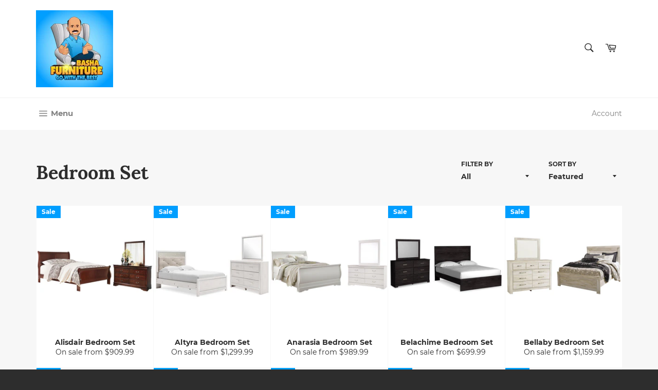

--- FILE ---
content_type: text/html; charset=utf-8
request_url: https://bashafurniture.org/collections/bedroom-set
body_size: 84957
content:
<!doctype html>
<html class="no-js" lang="en">
<head>

  <meta charset="utf-8">
  <meta http-equiv="X-UA-Compatible" content="IE=edge,chrome=1">
  <meta name="viewport" content="width=device-width,initial-scale=1">
  <meta name="theme-color" content="#FFFFFF">

  
    <link rel="shortcut icon" href="//bashafurniture.org/cdn/shop/files/Screen_Shot_2022-01-26_at_1.12.23_PM_32x32.png?v=1643220857" type="image/png">
  

  <link rel="canonical" href="https://bashafurniture.org/collections/bedroom-set">
  <title>
  Bedroom Set &ndash; Basha Furniture
  </title>

  

  <!-- /snippets/social-meta-tags.liquid -->




<meta property="og:site_name" content="Basha Furniture">
<meta property="og:url" content="https://bashafurniture.org/collections/bedroom-set">
<meta property="og:title" content="Bedroom Set">
<meta property="og:type" content="product.group">
<meta property="og:description" content="Basha furniture has furnishings and decor for every room in the house. Shoppers can browse a broad selection of styles for the perfect addition to any space. everything from beds and sofas to bookcases and desks. Customers will discover items for many different rooms including Bedrooms, Living rooms, kitchens, etc.
">

<meta property="og:image" content="http://bashafurniture.org/cdn/shop/collections/6_1200x1200.png?v=1588085362">
<meta property="og:image:secure_url" content="https://bashafurniture.org/cdn/shop/collections/6_1200x1200.png?v=1588085362">


<meta name="twitter:card" content="summary_large_image">
<meta name="twitter:title" content="Bedroom Set">
<meta name="twitter:description" content="Basha furniture has furnishings and decor for every room in the house. Shoppers can browse a broad selection of styles for the perfect addition to any space. everything from beds and sofas to bookcases and desks. Customers will discover items for many different rooms including Bedrooms, Living rooms, kitchens, etc.
">

  <style data-shopify>
  :root {
    --color-body-text: #2d2d2d;
    --color-body: #ffffff;
  }
</style>


  <script>
    document.documentElement.className = document.documentElement.className.replace('no-js', 'js');
  </script>

  <link href="//bashafurniture.org/cdn/shop/t/8/assets/theme.scss.css?v=38615392399743609341712606732" rel="stylesheet" type="text/css" media="all" />

  <script>
    window.theme = window.theme || {};

    theme.strings = {
      stockAvailable: "1 available",
      addToCart: "Add to Cart",
      soldOut: "Sold Out",
      unavailable: "Unavailable",
      noStockAvailable: "The item could not be added to your cart because there are not enough in stock.",
      willNotShipUntil: "Will not ship until [date]",
      willBeInStockAfter: "Will be in stock after [date]",
      totalCartDiscount: "You're saving [savings]",
      addressError: "Error looking up that address",
      addressNoResults: "No results for that address",
      addressQueryLimit: "You have exceeded the Google API usage limit. Consider upgrading to a \u003ca href=\"https:\/\/developers.google.com\/maps\/premium\/usage-limits\"\u003ePremium Plan\u003c\/a\u003e.",
      authError: "There was a problem authenticating your Google Maps API Key.",
      slideNumber: "Slide [slide_number], current"
    };theme.backToCollection = {
        collection: {
          title: "Bedroom Set",
          link: "https://bashafurniture.org/collections/bedroom-set"
        }
      };
      sessionStorage.setItem("backToCollection", JSON.stringify(theme.backToCollection.collection));</script>

  <script src="//bashafurniture.org/cdn/shop/t/8/assets/lazysizes.min.js?v=56045284683979784691643131502" async="async"></script>

  

  <script src="//bashafurniture.org/cdn/shop/t/8/assets/vendor.js?v=59352919779726365461643131503" defer="defer"></script>

  

  <script src="//bashafurniture.org/cdn/shop/t/8/assets/theme.js?v=171366231195154451781643131502" defer="defer"></script>

  <script>window.performance && window.performance.mark && window.performance.mark('shopify.content_for_header.start');</script><meta name="google-site-verification" content="yIljD1TlRZpR9qIrlYZG0On2nvUcAuxwgBlKVqS2q68">
<meta name="facebook-domain-verification" content="xzno3s4tfg972njl9y17xwemdb6ydz">
<meta name="facebook-domain-verification" content="my7mlfk6fbfrn4ibxadel1qpnq1050">
<meta id="shopify-digital-wallet" name="shopify-digital-wallet" content="/27064729715/digital_wallets/dialog">
<meta name="shopify-checkout-api-token" content="a28db9ca1e304b970eeaff1e2f4246ba">
<link rel="alternate" type="application/atom+xml" title="Feed" href="/collections/bedroom-set.atom" />
<link rel="next" href="/collections/bedroom-set?page=2">
<link rel="alternate" type="application/json+oembed" href="https://bashafurniture.org/collections/bedroom-set.oembed">
<script async="async" src="/checkouts/internal/preloads.js?locale=en-US"></script>
<link rel="preconnect" href="https://shop.app" crossorigin="anonymous">
<script async="async" src="https://shop.app/checkouts/internal/preloads.js?locale=en-US&shop_id=27064729715" crossorigin="anonymous"></script>
<script id="apple-pay-shop-capabilities" type="application/json">{"shopId":27064729715,"countryCode":"US","currencyCode":"USD","merchantCapabilities":["supports3DS"],"merchantId":"gid:\/\/shopify\/Shop\/27064729715","merchantName":"Basha Furniture","requiredBillingContactFields":["postalAddress","email"],"requiredShippingContactFields":["postalAddress","email"],"shippingType":"shipping","supportedNetworks":["visa","masterCard","amex","discover","elo","jcb"],"total":{"type":"pending","label":"Basha Furniture","amount":"1.00"},"shopifyPaymentsEnabled":true,"supportsSubscriptions":true}</script>
<script id="shopify-features" type="application/json">{"accessToken":"a28db9ca1e304b970eeaff1e2f4246ba","betas":["rich-media-storefront-analytics"],"domain":"bashafurniture.org","predictiveSearch":true,"shopId":27064729715,"locale":"en"}</script>
<script>var Shopify = Shopify || {};
Shopify.shop = "basha-furniture.myshopify.com";
Shopify.locale = "en";
Shopify.currency = {"active":"USD","rate":"1.0"};
Shopify.country = "US";
Shopify.theme = {"name":"Main Theme","id":121850855539,"schema_name":"Venture","schema_version":"12.6.1","theme_store_id":775,"role":"main"};
Shopify.theme.handle = "null";
Shopify.theme.style = {"id":null,"handle":null};
Shopify.cdnHost = "bashafurniture.org/cdn";
Shopify.routes = Shopify.routes || {};
Shopify.routes.root = "/";</script>
<script type="module">!function(o){(o.Shopify=o.Shopify||{}).modules=!0}(window);</script>
<script>!function(o){function n(){var o=[];function n(){o.push(Array.prototype.slice.apply(arguments))}return n.q=o,n}var t=o.Shopify=o.Shopify||{};t.loadFeatures=n(),t.autoloadFeatures=n()}(window);</script>
<script>
  window.ShopifyPay = window.ShopifyPay || {};
  window.ShopifyPay.apiHost = "shop.app\/pay";
  window.ShopifyPay.redirectState = null;
</script>
<script id="shop-js-analytics" type="application/json">{"pageType":"collection"}</script>
<script defer="defer" async type="module" src="//bashafurniture.org/cdn/shopifycloud/shop-js/modules/v2/client.init-shop-cart-sync_BdyHc3Nr.en.esm.js"></script>
<script defer="defer" async type="module" src="//bashafurniture.org/cdn/shopifycloud/shop-js/modules/v2/chunk.common_Daul8nwZ.esm.js"></script>
<script type="module">
  await import("//bashafurniture.org/cdn/shopifycloud/shop-js/modules/v2/client.init-shop-cart-sync_BdyHc3Nr.en.esm.js");
await import("//bashafurniture.org/cdn/shopifycloud/shop-js/modules/v2/chunk.common_Daul8nwZ.esm.js");

  window.Shopify.SignInWithShop?.initShopCartSync?.({"fedCMEnabled":true,"windoidEnabled":true});

</script>
<script>
  window.Shopify = window.Shopify || {};
  if (!window.Shopify.featureAssets) window.Shopify.featureAssets = {};
  window.Shopify.featureAssets['shop-js'] = {"shop-cart-sync":["modules/v2/client.shop-cart-sync_QYOiDySF.en.esm.js","modules/v2/chunk.common_Daul8nwZ.esm.js"],"init-fed-cm":["modules/v2/client.init-fed-cm_DchLp9rc.en.esm.js","modules/v2/chunk.common_Daul8nwZ.esm.js"],"shop-button":["modules/v2/client.shop-button_OV7bAJc5.en.esm.js","modules/v2/chunk.common_Daul8nwZ.esm.js"],"init-windoid":["modules/v2/client.init-windoid_DwxFKQ8e.en.esm.js","modules/v2/chunk.common_Daul8nwZ.esm.js"],"shop-cash-offers":["modules/v2/client.shop-cash-offers_DWtL6Bq3.en.esm.js","modules/v2/chunk.common_Daul8nwZ.esm.js","modules/v2/chunk.modal_CQq8HTM6.esm.js"],"shop-toast-manager":["modules/v2/client.shop-toast-manager_CX9r1SjA.en.esm.js","modules/v2/chunk.common_Daul8nwZ.esm.js"],"init-shop-email-lookup-coordinator":["modules/v2/client.init-shop-email-lookup-coordinator_UhKnw74l.en.esm.js","modules/v2/chunk.common_Daul8nwZ.esm.js"],"pay-button":["modules/v2/client.pay-button_DzxNnLDY.en.esm.js","modules/v2/chunk.common_Daul8nwZ.esm.js"],"avatar":["modules/v2/client.avatar_BTnouDA3.en.esm.js"],"init-shop-cart-sync":["modules/v2/client.init-shop-cart-sync_BdyHc3Nr.en.esm.js","modules/v2/chunk.common_Daul8nwZ.esm.js"],"shop-login-button":["modules/v2/client.shop-login-button_D8B466_1.en.esm.js","modules/v2/chunk.common_Daul8nwZ.esm.js","modules/v2/chunk.modal_CQq8HTM6.esm.js"],"init-customer-accounts-sign-up":["modules/v2/client.init-customer-accounts-sign-up_C8fpPm4i.en.esm.js","modules/v2/client.shop-login-button_D8B466_1.en.esm.js","modules/v2/chunk.common_Daul8nwZ.esm.js","modules/v2/chunk.modal_CQq8HTM6.esm.js"],"init-shop-for-new-customer-accounts":["modules/v2/client.init-shop-for-new-customer-accounts_CVTO0Ztu.en.esm.js","modules/v2/client.shop-login-button_D8B466_1.en.esm.js","modules/v2/chunk.common_Daul8nwZ.esm.js","modules/v2/chunk.modal_CQq8HTM6.esm.js"],"init-customer-accounts":["modules/v2/client.init-customer-accounts_dRgKMfrE.en.esm.js","modules/v2/client.shop-login-button_D8B466_1.en.esm.js","modules/v2/chunk.common_Daul8nwZ.esm.js","modules/v2/chunk.modal_CQq8HTM6.esm.js"],"shop-follow-button":["modules/v2/client.shop-follow-button_CkZpjEct.en.esm.js","modules/v2/chunk.common_Daul8nwZ.esm.js","modules/v2/chunk.modal_CQq8HTM6.esm.js"],"lead-capture":["modules/v2/client.lead-capture_BntHBhfp.en.esm.js","modules/v2/chunk.common_Daul8nwZ.esm.js","modules/v2/chunk.modal_CQq8HTM6.esm.js"],"checkout-modal":["modules/v2/client.checkout-modal_CfxcYbTm.en.esm.js","modules/v2/chunk.common_Daul8nwZ.esm.js","modules/v2/chunk.modal_CQq8HTM6.esm.js"],"shop-login":["modules/v2/client.shop-login_Da4GZ2H6.en.esm.js","modules/v2/chunk.common_Daul8nwZ.esm.js","modules/v2/chunk.modal_CQq8HTM6.esm.js"],"payment-terms":["modules/v2/client.payment-terms_MV4M3zvL.en.esm.js","modules/v2/chunk.common_Daul8nwZ.esm.js","modules/v2/chunk.modal_CQq8HTM6.esm.js"]};
</script>
<script>(function() {
  var isLoaded = false;
  function asyncLoad() {
    if (isLoaded) return;
    isLoaded = true;
    var urls = ["https:\/\/bashafurniture.org\/apps\/giraffly-trust\/trust-worker-cf73b17fafb5f6643f0e3d13b5845235cd3d5533.js?v=20220124040028\u0026shop=basha-furniture.myshopify.com","https:\/\/tnc-app.herokuapp.com\/get_script\/5493fb9c325811eea6419e1d4f38e408.js?v=756547\u0026shop=basha-furniture.myshopify.com","https:\/\/cdn.nfcube.com\/instafeed-88d2be961470d96615d2d4a28c21e767.js?shop=basha-furniture.myshopify.com","\/\/shopify.privy.com\/widget.js?shop=basha-furniture.myshopify.com","\/\/cdn.shopify.com\/proxy\/18852d75caa83ea1f70498d075056b4e62aafe9115de15815ffd81bf9d83d294\/huracdn.com\/js\/script.min.js?v=1.0.8\u0026shop=basha-furniture.myshopify.com\u0026sp-cache-control=cHVibGljLCBtYXgtYWdlPTkwMA","https:\/\/app.1clickpopup.com\/widget.js?shop=basha-furniture.myshopify.com"];
    for (var i = 0; i < urls.length; i++) {
      var s = document.createElement('script');
      s.type = 'text/javascript';
      s.async = true;
      s.src = urls[i];
      var x = document.getElementsByTagName('script')[0];
      x.parentNode.insertBefore(s, x);
    }
  };
  if(window.attachEvent) {
    window.attachEvent('onload', asyncLoad);
  } else {
    window.addEventListener('load', asyncLoad, false);
  }
})();</script>
<script id="__st">var __st={"a":27064729715,"offset":-18000,"reqid":"897bc22b-56f3-49e2-ad20-84bb6b8ba635-1768981971","pageurl":"bashafurniture.org\/collections\/bedroom-set","u":"3fddb06158d3","p":"collection","rtyp":"collection","rid":158207901811};</script>
<script>window.ShopifyPaypalV4VisibilityTracking = true;</script>
<script id="captcha-bootstrap">!function(){'use strict';const t='contact',e='account',n='new_comment',o=[[t,t],['blogs',n],['comments',n],[t,'customer']],c=[[e,'customer_login'],[e,'guest_login'],[e,'recover_customer_password'],[e,'create_customer']],r=t=>t.map((([t,e])=>`form[action*='/${t}']:not([data-nocaptcha='true']) input[name='form_type'][value='${e}']`)).join(','),a=t=>()=>t?[...document.querySelectorAll(t)].map((t=>t.form)):[];function s(){const t=[...o],e=r(t);return a(e)}const i='password',u='form_key',d=['recaptcha-v3-token','g-recaptcha-response','h-captcha-response',i],f=()=>{try{return window.sessionStorage}catch{return}},m='__shopify_v',_=t=>t.elements[u];function p(t,e,n=!1){try{const o=window.sessionStorage,c=JSON.parse(o.getItem(e)),{data:r}=function(t){const{data:e,action:n}=t;return t[m]||n?{data:e,action:n}:{data:t,action:n}}(c);for(const[e,n]of Object.entries(r))t.elements[e]&&(t.elements[e].value=n);n&&o.removeItem(e)}catch(o){console.error('form repopulation failed',{error:o})}}const l='form_type',E='cptcha';function T(t){t.dataset[E]=!0}const w=window,h=w.document,L='Shopify',v='ce_forms',y='captcha';let A=!1;((t,e)=>{const n=(g='f06e6c50-85a8-45c8-87d0-21a2b65856fe',I='https://cdn.shopify.com/shopifycloud/storefront-forms-hcaptcha/ce_storefront_forms_captcha_hcaptcha.v1.5.2.iife.js',D={infoText:'Protected by hCaptcha',privacyText:'Privacy',termsText:'Terms'},(t,e,n)=>{const o=w[L][v],c=o.bindForm;if(c)return c(t,g,e,D).then(n);var r;o.q.push([[t,g,e,D],n]),r=I,A||(h.body.append(Object.assign(h.createElement('script'),{id:'captcha-provider',async:!0,src:r})),A=!0)});var g,I,D;w[L]=w[L]||{},w[L][v]=w[L][v]||{},w[L][v].q=[],w[L][y]=w[L][y]||{},w[L][y].protect=function(t,e){n(t,void 0,e),T(t)},Object.freeze(w[L][y]),function(t,e,n,w,h,L){const[v,y,A,g]=function(t,e,n){const i=e?o:[],u=t?c:[],d=[...i,...u],f=r(d),m=r(i),_=r(d.filter((([t,e])=>n.includes(e))));return[a(f),a(m),a(_),s()]}(w,h,L),I=t=>{const e=t.target;return e instanceof HTMLFormElement?e:e&&e.form},D=t=>v().includes(t);t.addEventListener('submit',(t=>{const e=I(t);if(!e)return;const n=D(e)&&!e.dataset.hcaptchaBound&&!e.dataset.recaptchaBound,o=_(e),c=g().includes(e)&&(!o||!o.value);(n||c)&&t.preventDefault(),c&&!n&&(function(t){try{if(!f())return;!function(t){const e=f();if(!e)return;const n=_(t);if(!n)return;const o=n.value;o&&e.removeItem(o)}(t);const e=Array.from(Array(32),(()=>Math.random().toString(36)[2])).join('');!function(t,e){_(t)||t.append(Object.assign(document.createElement('input'),{type:'hidden',name:u})),t.elements[u].value=e}(t,e),function(t,e){const n=f();if(!n)return;const o=[...t.querySelectorAll(`input[type='${i}']`)].map((({name:t})=>t)),c=[...d,...o],r={};for(const[a,s]of new FormData(t).entries())c.includes(a)||(r[a]=s);n.setItem(e,JSON.stringify({[m]:1,action:t.action,data:r}))}(t,e)}catch(e){console.error('failed to persist form',e)}}(e),e.submit())}));const S=(t,e)=>{t&&!t.dataset[E]&&(n(t,e.some((e=>e===t))),T(t))};for(const o of['focusin','change'])t.addEventListener(o,(t=>{const e=I(t);D(e)&&S(e,y())}));const B=e.get('form_key'),M=e.get(l),P=B&&M;t.addEventListener('DOMContentLoaded',(()=>{const t=y();if(P)for(const e of t)e.elements[l].value===M&&p(e,B);[...new Set([...A(),...v().filter((t=>'true'===t.dataset.shopifyCaptcha))])].forEach((e=>S(e,t)))}))}(h,new URLSearchParams(w.location.search),n,t,e,['guest_login'])})(!0,!0)}();</script>
<script integrity="sha256-4kQ18oKyAcykRKYeNunJcIwy7WH5gtpwJnB7kiuLZ1E=" data-source-attribution="shopify.loadfeatures" defer="defer" src="//bashafurniture.org/cdn/shopifycloud/storefront/assets/storefront/load_feature-a0a9edcb.js" crossorigin="anonymous"></script>
<script crossorigin="anonymous" defer="defer" src="//bashafurniture.org/cdn/shopifycloud/storefront/assets/shopify_pay/storefront-65b4c6d7.js?v=20250812"></script>
<script data-source-attribution="shopify.dynamic_checkout.dynamic.init">var Shopify=Shopify||{};Shopify.PaymentButton=Shopify.PaymentButton||{isStorefrontPortableWallets:!0,init:function(){window.Shopify.PaymentButton.init=function(){};var t=document.createElement("script");t.src="https://bashafurniture.org/cdn/shopifycloud/portable-wallets/latest/portable-wallets.en.js",t.type="module",document.head.appendChild(t)}};
</script>
<script data-source-attribution="shopify.dynamic_checkout.buyer_consent">
  function portableWalletsHideBuyerConsent(e){var t=document.getElementById("shopify-buyer-consent"),n=document.getElementById("shopify-subscription-policy-button");t&&n&&(t.classList.add("hidden"),t.setAttribute("aria-hidden","true"),n.removeEventListener("click",e))}function portableWalletsShowBuyerConsent(e){var t=document.getElementById("shopify-buyer-consent"),n=document.getElementById("shopify-subscription-policy-button");t&&n&&(t.classList.remove("hidden"),t.removeAttribute("aria-hidden"),n.addEventListener("click",e))}window.Shopify?.PaymentButton&&(window.Shopify.PaymentButton.hideBuyerConsent=portableWalletsHideBuyerConsent,window.Shopify.PaymentButton.showBuyerConsent=portableWalletsShowBuyerConsent);
</script>
<script data-source-attribution="shopify.dynamic_checkout.cart.bootstrap">document.addEventListener("DOMContentLoaded",(function(){function t(){return document.querySelector("shopify-accelerated-checkout-cart, shopify-accelerated-checkout")}if(t())Shopify.PaymentButton.init();else{new MutationObserver((function(e,n){t()&&(Shopify.PaymentButton.init(),n.disconnect())})).observe(document.body,{childList:!0,subtree:!0})}}));
</script>
<link id="shopify-accelerated-checkout-styles" rel="stylesheet" media="screen" href="https://bashafurniture.org/cdn/shopifycloud/portable-wallets/latest/accelerated-checkout-backwards-compat.css" crossorigin="anonymous">
<style id="shopify-accelerated-checkout-cart">
        #shopify-buyer-consent {
  margin-top: 1em;
  display: inline-block;
  width: 100%;
}

#shopify-buyer-consent.hidden {
  display: none;
}

#shopify-subscription-policy-button {
  background: none;
  border: none;
  padding: 0;
  text-decoration: underline;
  font-size: inherit;
  cursor: pointer;
}

#shopify-subscription-policy-button::before {
  box-shadow: none;
}

      </style>

<script>window.performance && window.performance.mark && window.performance.mark('shopify.content_for_header.end');</script>

<script>window.BOLD = window.BOLD || {};
    window.BOLD.common = window.BOLD.common || {};
    window.BOLD.common.Shopify = window.BOLD.common.Shopify || {};
    window.BOLD.common.Shopify.shop = {
      domain: 'bashafurniture.org',
      permanent_domain: 'basha-furniture.myshopify.com',
      url: 'https://bashafurniture.org',
      secure_url: 'https://bashafurniture.org',
      money_format: "${{amount}}",
      currency: "USD"
    };
    window.BOLD.common.Shopify.customer = {
      id: null,
      tags: null,
    };
    window.BOLD.common.Shopify.cart = {"note":null,"attributes":{},"original_total_price":0,"total_price":0,"total_discount":0,"total_weight":0.0,"item_count":0,"items":[],"requires_shipping":false,"currency":"USD","items_subtotal_price":0,"cart_level_discount_applications":[],"checkout_charge_amount":0};
    window.BOLD.common.template = 'collection';window.BOLD.common.Shopify.formatMoney = function(money, format) {
        function n(t, e) {
            return "undefined" == typeof t ? e : t
        }
        function r(t, e, r, i) {
            if (e = n(e, 2),
                r = n(r, ","),
                i = n(i, "."),
            isNaN(t) || null == t)
                return 0;
            t = (t / 100).toFixed(e);
            var o = t.split(".")
                , a = o[0].replace(/(\d)(?=(\d\d\d)+(?!\d))/g, "$1" + r)
                , s = o[1] ? i + o[1] : "";
            return a + s
        }
        "string" == typeof money && (money = money.replace(".", ""));
        var i = ""
            , o = /\{\{\s*(\w+)\s*\}\}/
            , a = format || window.BOLD.common.Shopify.shop.money_format || window.Shopify.money_format || "$ {{ amount }}";
        switch (a.match(o)[1]) {
            case "amount":
                i = r(money, 2, ",", ".");
                break;
            case "amount_no_decimals":
                i = r(money, 0, ",", ".");
                break;
            case "amount_with_comma_separator":
                i = r(money, 2, ".", ",");
                break;
            case "amount_no_decimals_with_comma_separator":
                i = r(money, 0, ".", ",");
                break;
            case "amount_with_space_separator":
                i = r(money, 2, " ", ",");
                break;
            case "amount_no_decimals_with_space_separator":
                i = r(money, 0, " ", ",");
                break;
            case "amount_with_apostrophe_separator":
                i = r(money, 2, "'", ".");
                break;
        }
        return a.replace(o, i);
    };
    window.BOLD.common.Shopify.saveProduct = function (handle, product) {
      if (typeof handle === 'string' && typeof window.BOLD.common.Shopify.products[handle] === 'undefined') {
        if (typeof product === 'number') {
          window.BOLD.common.Shopify.handles[product] = handle;
          product = { id: product };
        }
        window.BOLD.common.Shopify.products[handle] = product;
      }
    };
    window.BOLD.common.Shopify.saveVariant = function (variant_id, variant) {
      if (typeof variant_id === 'number' && typeof window.BOLD.common.Shopify.variants[variant_id] === 'undefined') {
        window.BOLD.common.Shopify.variants[variant_id] = variant;
      }
    };window.BOLD.common.Shopify.products = window.BOLD.common.Shopify.products || {};
    window.BOLD.common.Shopify.variants = window.BOLD.common.Shopify.variants || {};
    window.BOLD.common.Shopify.handles = window.BOLD.common.Shopify.handles || {};window.BOLD.common.Shopify.saveProduct(null, null);window.BOLD.apps_installed = {"Product Upsell":3} || {};window.BOLD.common.Shopify.saveProduct("alisdair-bedroom-set", 7995310276723);window.BOLD.common.Shopify.saveVariant(43071490687091, { product_id: 7995310276723, product_handle: "alisdair-bedroom-set", price: 93999, group_id: '', csp_metafield: {}});window.BOLD.common.Shopify.saveVariant(43071490719859, { product_id: 7995310276723, product_handle: "alisdair-bedroom-set", price: 127999, group_id: '', csp_metafield: {}});window.BOLD.common.Shopify.saveVariant(43071490752627, { product_id: 7995310276723, product_handle: "alisdair-bedroom-set", price: 90999, group_id: '', csp_metafield: {}});window.BOLD.common.Shopify.saveVariant(43071490785395, { product_id: 7995310276723, product_handle: "alisdair-bedroom-set", price: 124999, group_id: '', csp_metafield: {}});window.BOLD.common.Shopify.saveVariant(43071490818163, { product_id: 7995310276723, product_handle: "alisdair-bedroom-set", price: 93999, group_id: '', csp_metafield: {}});window.BOLD.common.Shopify.saveVariant(43071490850931, { product_id: 7995310276723, product_handle: "alisdair-bedroom-set", price: 127999, group_id: '', csp_metafield: {}});window.BOLD.common.Shopify.saveVariant(43071490883699, { product_id: 7995310276723, product_handle: "alisdair-bedroom-set", price: 103999, group_id: '', csp_metafield: {}});window.BOLD.common.Shopify.saveVariant(43071490916467, { product_id: 7995310276723, product_handle: "alisdair-bedroom-set", price: 138999, group_id: '', csp_metafield: {}});window.BOLD.common.Shopify.saveVariant(43071490949235, { product_id: 7995310276723, product_handle: "alisdair-bedroom-set", price: 103999, group_id: '', csp_metafield: {}});window.BOLD.common.Shopify.saveVariant(43071490982003, { product_id: 7995310276723, product_handle: "alisdair-bedroom-set", price: 138999, group_id: '', csp_metafield: {}});window.BOLD.common.Shopify.saveProduct("altyra-bedroom-set", 7995311325299);window.BOLD.common.Shopify.saveVariant(43071493931123, { product_id: 7995311325299, product_handle: "altyra-bedroom-set", price: 143999, group_id: '', csp_metafield: {}});window.BOLD.common.Shopify.saveVariant(43071493963891, { product_id: 7995311325299, product_handle: "altyra-bedroom-set", price: 157999, group_id: '', csp_metafield: {}});window.BOLD.common.Shopify.saveVariant(43071493996659, { product_id: 7995311325299, product_handle: "altyra-bedroom-set", price: 210999, group_id: '', csp_metafield: {}});window.BOLD.common.Shopify.saveVariant(43071494029427, { product_id: 7995311325299, product_handle: "altyra-bedroom-set", price: 229999, group_id: '', csp_metafield: {}});window.BOLD.common.Shopify.saveVariant(43071494062195, { product_id: 7995311325299, product_handle: "altyra-bedroom-set", price: 215999, group_id: '', csp_metafield: {}});window.BOLD.common.Shopify.saveVariant(43071494094963, { product_id: 7995311325299, product_handle: "altyra-bedroom-set", price: 129999, group_id: '', csp_metafield: {}});window.BOLD.common.Shopify.saveVariant(43071494127731, { product_id: 7995311325299, product_handle: "altyra-bedroom-set", price: 143999, group_id: '', csp_metafield: {}});window.BOLD.common.Shopify.saveVariant(43071494160499, { product_id: 7995311325299, product_handle: "altyra-bedroom-set", price: 229999, group_id: '', csp_metafield: {}});window.BOLD.common.Shopify.saveVariant(43071494193267, { product_id: 7995311325299, product_handle: "altyra-bedroom-set", price: 157999, group_id: '', csp_metafield: {}});window.BOLD.common.Shopify.saveVariant(43071494226035, { product_id: 7995311325299, product_handle: "altyra-bedroom-set", price: 177999, group_id: '', csp_metafield: {}});window.BOLD.common.Shopify.saveVariant(43071494258803, { product_id: 7995311325299, product_handle: "altyra-bedroom-set", price: 249999, group_id: '', csp_metafield: {}});window.BOLD.common.Shopify.saveVariant(43071494291571, { product_id: 7995311325299, product_handle: "altyra-bedroom-set", price: 223999, group_id: '', csp_metafield: {}});window.BOLD.common.Shopify.saveProduct("anarasia-bedroom-set", 7995312504947);window.BOLD.common.Shopify.saveVariant(43071496192115, { product_id: 7995312504947, product_handle: "anarasia-bedroom-set", price: 104999, group_id: '', csp_metafield: {}});window.BOLD.common.Shopify.saveVariant(43071496224883, { product_id: 7995312504947, product_handle: "anarasia-bedroom-set", price: 144999, group_id: '', csp_metafield: {}});window.BOLD.common.Shopify.saveVariant(43071496257651, { product_id: 7995312504947, product_handle: "anarasia-bedroom-set", price: 98999, group_id: '', csp_metafield: {}});window.BOLD.common.Shopify.saveVariant(43071496290419, { product_id: 7995312504947, product_handle: "anarasia-bedroom-set", price: 138999, group_id: '', csp_metafield: {}});window.BOLD.common.Shopify.saveVariant(43071496323187, { product_id: 7995312504947, product_handle: "anarasia-bedroom-set", price: 104999, group_id: '', csp_metafield: {}});window.BOLD.common.Shopify.saveVariant(43071496355955, { product_id: 7995312504947, product_handle: "anarasia-bedroom-set", price: 144999, group_id: '', csp_metafield: {}});window.BOLD.common.Shopify.saveProduct("belachime-bedroom-set", 7995322695795);window.BOLD.common.Shopify.saveVariant(43071516049523, { product_id: 7995322695795, product_handle: "belachime-bedroom-set", price: 75999, group_id: '', csp_metafield: {}});window.BOLD.common.Shopify.saveVariant(43071516082291, { product_id: 7995322695795, product_handle: "belachime-bedroom-set", price: 98999, group_id: '', csp_metafield: {}});window.BOLD.common.Shopify.saveVariant(43071516115059, { product_id: 7995322695795, product_handle: "belachime-bedroom-set", price: 69999, group_id: '', csp_metafield: {}});window.BOLD.common.Shopify.saveVariant(43071516147827, { product_id: 7995322695795, product_handle: "belachime-bedroom-set", price: 92999, group_id: '', csp_metafield: {}});window.BOLD.common.Shopify.saveVariant(43071516180595, { product_id: 7995322695795, product_handle: "belachime-bedroom-set", price: 75999, group_id: '', csp_metafield: {}});window.BOLD.common.Shopify.saveVariant(43071516213363, { product_id: 7995322695795, product_handle: "belachime-bedroom-set", price: 98999, group_id: '', csp_metafield: {}});window.BOLD.common.Shopify.saveVariant(43071516246131, { product_id: 7995322695795, product_handle: "belachime-bedroom-set", price: 92999, group_id: '', csp_metafield: {}});window.BOLD.common.Shopify.saveVariant(43071516278899, { product_id: 7995322695795, product_handle: "belachime-bedroom-set", price: 115999, group_id: '', csp_metafield: {}});window.BOLD.common.Shopify.saveProduct("bellaby-bedroom-set", 7995323383923);window.BOLD.common.Shopify.saveVariant(43071517098099, { product_id: 7995323383923, product_handle: "bellaby-bedroom-set", price: 115999, group_id: '', csp_metafield: {}});window.BOLD.common.Shopify.saveVariant(43071517130867, { product_id: 7995323383923, product_handle: "bellaby-bedroom-set", price: 132999, group_id: '', csp_metafield: {}});window.BOLD.common.Shopify.saveVariant(43071517163635, { product_id: 7995323383923, product_handle: "bellaby-bedroom-set", price: 146999, group_id: '', csp_metafield: {}});window.BOLD.common.Shopify.saveVariant(43071517196403, { product_id: 7995323383923, product_handle: "bellaby-bedroom-set", price: 178999, group_id: '', csp_metafield: {}});window.BOLD.common.Shopify.saveVariant(43071517229171, { product_id: 7995323383923, product_handle: "bellaby-bedroom-set", price: 195999, group_id: '', csp_metafield: {}});window.BOLD.common.Shopify.saveVariant(43071517261939, { product_id: 7995323383923, product_handle: "bellaby-bedroom-set", price: 209999, group_id: '', csp_metafield: {}});window.BOLD.common.Shopify.saveVariant(43071517294707, { product_id: 7995323383923, product_handle: "bellaby-bedroom-set", price: 146999, group_id: '', csp_metafield: {}});window.BOLD.common.Shopify.saveVariant(43071517327475, { product_id: 7995323383923, product_handle: "bellaby-bedroom-set", price: 161999, group_id: '', csp_metafield: {}});window.BOLD.common.Shopify.saveVariant(43071517360243, { product_id: 7995323383923, product_handle: "bellaby-bedroom-set", price: 183999, group_id: '', csp_metafield: {}});window.BOLD.common.Shopify.saveVariant(43071517393011, { product_id: 7995323383923, product_handle: "bellaby-bedroom-set", price: 209999, group_id: '', csp_metafield: {}});window.BOLD.common.Shopify.saveVariant(43071517425779, { product_id: 7995323383923, product_handle: "bellaby-bedroom-set", price: 224999, group_id: '', csp_metafield: {}});window.BOLD.common.Shopify.saveVariant(43071517458547, { product_id: 7995323383923, product_handle: "bellaby-bedroom-set", price: 246999, group_id: '', csp_metafield: {}});window.BOLD.common.Shopify.saveProduct("binterglen-bedroom-package", 7995325841523);window.BOLD.common.Shopify.saveVariant(43071521914995, { product_id: 7995325841523, product_handle: "binterglen-bedroom-package", price: 102999, group_id: '', csp_metafield: {}});window.BOLD.common.Shopify.saveVariant(43071521947763, { product_id: 7995325841523, product_handle: "binterglen-bedroom-package", price: 124999, group_id: '', csp_metafield: {}});window.BOLD.common.Shopify.saveVariant(43071521980531, { product_id: 7995325841523, product_handle: "binterglen-bedroom-package", price: 99999, group_id: '', csp_metafield: {}});window.BOLD.common.Shopify.saveVariant(43071522013299, { product_id: 7995325841523, product_handle: "binterglen-bedroom-package", price: 121999, group_id: '', csp_metafield: {}});window.BOLD.common.Shopify.saveVariant(43071522046067, { product_id: 7995325841523, product_handle: "binterglen-bedroom-package", price: 102999, group_id: '', csp_metafield: {}});window.BOLD.common.Shopify.saveVariant(43071522078835, { product_id: 7995325841523, product_handle: "binterglen-bedroom-package", price: 124999, group_id: '', csp_metafield: {}});window.BOLD.common.Shopify.saveVariant(43071522111603, { product_id: 7995325841523, product_handle: "binterglen-bedroom-package", price: 120999, group_id: '', csp_metafield: {}});window.BOLD.common.Shopify.saveVariant(43071522144371, { product_id: 7995325841523, product_handle: "binterglen-bedroom-package", price: 142999, group_id: '', csp_metafield: {}});window.BOLD.common.Shopify.saveVariant(43071522177139, { product_id: 7995325841523, product_handle: "binterglen-bedroom-package", price: 123999, group_id: '', csp_metafield: {}});window.BOLD.common.Shopify.saveVariant(43071522209907, { product_id: 7995325841523, product_handle: "binterglen-bedroom-package", price: 145999, group_id: '', csp_metafield: {}});window.BOLD.common.Shopify.saveProduct("blairhurst-bedroom-package", 7995326890099);window.BOLD.common.Shopify.saveVariant(43071524208755, { product_id: 7995326890099, product_handle: "blairhurst-bedroom-package", price: 314999, group_id: '', csp_metafield: {}});window.BOLD.common.Shopify.saveVariant(43071524241523, { product_id: 7995326890099, product_handle: "blairhurst-bedroom-package", price: 370999, group_id: '', csp_metafield: {}});window.BOLD.common.Shopify.saveVariant(43071524274291, { product_id: 7995326890099, product_handle: "blairhurst-bedroom-package", price: 333999, group_id: '', csp_metafield: {}});window.BOLD.common.Shopify.saveVariant(43071524307059, { product_id: 7995326890099, product_handle: "blairhurst-bedroom-package", price: 388999, group_id: '', csp_metafield: {}});window.BOLD.common.Shopify.saveVariant(43071524339827, { product_id: 7995326890099, product_handle: "blairhurst-bedroom-package", price: 336999, group_id: '', csp_metafield: {}});window.BOLD.common.Shopify.saveVariant(43071524372595, { product_id: 7995326890099, product_handle: "blairhurst-bedroom-package", price: 391999, group_id: '', csp_metafield: {}});window.BOLD.common.Shopify.saveProduct("brinxton-bedroom-set", 7995333181555);window.BOLD.common.Shopify.saveVariant(43071533973619, { product_id: 7995333181555, product_handle: "brinxton-bedroom-set", price: 145999, group_id: '', csp_metafield: {}});window.BOLD.common.Shopify.saveVariant(43071534006387, { product_id: 7995333181555, product_handle: "brinxton-bedroom-set", price: 205999, group_id: '', csp_metafield: {}});window.BOLD.common.Shopify.saveVariant(43071534039155, { product_id: 7995333181555, product_handle: "brinxton-bedroom-set", price: 145999, group_id: '', csp_metafield: {}});window.BOLD.common.Shopify.saveVariant(43071534071923, { product_id: 7995333181555, product_handle: "brinxton-bedroom-set", price: 205999, group_id: '', csp_metafield: {}});window.BOLD.common.Shopify.saveVariant(43071534104691, { product_id: 7995333181555, product_handle: "brinxton-bedroom-set", price: 158999, group_id: '', csp_metafield: {}});window.BOLD.common.Shopify.saveVariant(43071534137459, { product_id: 7995333181555, product_handle: "brinxton-bedroom-set", price: 218999, group_id: '', csp_metafield: {}});window.BOLD.common.Shopify.saveProduct("bronyan-bedroom-set", 7995334754419);window.BOLD.common.Shopify.saveVariant(43071536005235, { product_id: 7995334754419, product_handle: "bronyan-bedroom-set", price: 92999, group_id: '', csp_metafield: {}});window.BOLD.common.Shopify.saveVariant(43071536038003, { product_id: 7995334754419, product_handle: "bronyan-bedroom-set", price: 141999, group_id: '', csp_metafield: {}});window.BOLD.common.Shopify.saveVariant(43071536070771, { product_id: 7995334754419, product_handle: "bronyan-bedroom-set", price: 103999, group_id: '', csp_metafield: {}});window.BOLD.common.Shopify.saveVariant(43071536103539, { product_id: 7995334754419, product_handle: "bronyan-bedroom-set", price: 152999, group_id: '', csp_metafield: {}});window.BOLD.common.Shopify.saveProduct("cabalynn-bedroom-set", 7995337932915);window.BOLD.common.Shopify.saveVariant(43071540658291, { product_id: 7995337932915, product_handle: "cabalynn-bedroom-set", price: 357999, group_id: '', csp_metafield: {}});window.BOLD.common.Shopify.saveVariant(43071540691059, { product_id: 7995337932915, product_handle: "cabalynn-bedroom-set", price: 286999, group_id: '', csp_metafield: {}});window.BOLD.common.Shopify.saveVariant(43071540723827, { product_id: 7995337932915, product_handle: "cabalynn-bedroom-set", price: 468999, group_id: '', csp_metafield: {}});window.BOLD.common.Shopify.saveVariant(43071540756595, { product_id: 7995337932915, product_handle: "cabalynn-bedroom-set", price: 397999, group_id: '', csp_metafield: {}});window.BOLD.common.Shopify.saveVariant(43071540789363, { product_id: 7995337932915, product_handle: "cabalynn-bedroom-set", price: 376999, group_id: '', csp_metafield: {}});window.BOLD.common.Shopify.saveVariant(43071540822131, { product_id: 7995337932915, product_handle: "cabalynn-bedroom-set", price: 305999, group_id: '', csp_metafield: {}});window.BOLD.common.Shopify.saveVariant(43071540854899, { product_id: 7995337932915, product_handle: "cabalynn-bedroom-set", price: 486999, group_id: '', csp_metafield: {}});window.BOLD.common.Shopify.saveVariant(43071540887667, { product_id: 7995337932915, product_handle: "cabalynn-bedroom-set", price: 415999, group_id: '', csp_metafield: {}});window.BOLD.common.Shopify.saveVariant(43071540920435, { product_id: 7995337932915, product_handle: "cabalynn-bedroom-set", price: 305999, group_id: '', csp_metafield: {}});window.BOLD.common.Shopify.saveVariant(43071540953203, { product_id: 7995337932915, product_handle: "cabalynn-bedroom-set", price: 489999, group_id: '', csp_metafield: {}});window.BOLD.common.Shopify.saveVariant(43071540985971, { product_id: 7995337932915, product_handle: "cabalynn-bedroom-set", price: 415999, group_id: '', csp_metafield: {}});window.BOLD.common.Shopify.saveProduct("cadmori-bedroom-package", 7995339178099);window.BOLD.common.Shopify.saveVariant(43071543443571, { product_id: 7995339178099, product_handle: "cadmori-bedroom-package", price: 135999, group_id: '', csp_metafield: {}});window.BOLD.common.Shopify.saveVariant(43071543476339, { product_id: 7995339178099, product_handle: "cadmori-bedroom-package", price: 187999, group_id: '', csp_metafield: {}});window.BOLD.common.Shopify.saveVariant(43071543509107, { product_id: 7995339178099, product_handle: "cadmori-bedroom-package", price: 239999, group_id: '', csp_metafield: {}});window.BOLD.common.Shopify.saveVariant(43071543541875, { product_id: 7995339178099, product_handle: "cadmori-bedroom-package", price: 133999, group_id: '', csp_metafield: {}});window.BOLD.common.Shopify.saveVariant(43071543574643, { product_id: 7995339178099, product_handle: "cadmori-bedroom-package", price: 184999, group_id: '', csp_metafield: {}});window.BOLD.common.Shopify.saveVariant(43071543607411, { product_id: 7995339178099, product_handle: "cadmori-bedroom-package", price: 236999, group_id: '', csp_metafield: {}});window.BOLD.common.Shopify.saveVariant(43071543640179, { product_id: 7995339178099, product_handle: "cadmori-bedroom-package", price: 154999, group_id: '', csp_metafield: {}});window.BOLD.common.Shopify.saveVariant(43071543672947, { product_id: 7995339178099, product_handle: "cadmori-bedroom-package", price: 205999, group_id: '', csp_metafield: {}});window.BOLD.common.Shopify.saveVariant(43071543705715, { product_id: 7995339178099, product_handle: "cadmori-bedroom-package", price: 257999, group_id: '', csp_metafield: {}});window.BOLD.common.Shopify.saveProduct("cayboni-bedroom-package", 7995344945267);window.BOLD.common.Shopify.saveVariant(43071554486387, { product_id: 7995344945267, product_handle: "cayboni-bedroom-package", price: 90999, group_id: '', csp_metafield: {}});window.BOLD.common.Shopify.saveVariant(43071554519155, { product_id: 7995344945267, product_handle: "cayboni-bedroom-package", price: 110999, group_id: '', csp_metafield: {}});window.BOLD.common.Shopify.saveVariant(43071554551923, { product_id: 7995344945267, product_handle: "cayboni-bedroom-package", price: 79999, group_id: '', csp_metafield: {}});window.BOLD.common.Shopify.saveVariant(43071554584691, { product_id: 7995344945267, product_handle: "cayboni-bedroom-package", price: 99999, group_id: '', csp_metafield: {}});window.BOLD.common.Shopify.saveVariant(43071554617459, { product_id: 7995344945267, product_handle: "cayboni-bedroom-package", price: 84999, group_id: '', csp_metafield: {}});window.BOLD.common.Shopify.saveVariant(43071554650227, { product_id: 7995344945267, product_handle: "cayboni-bedroom-package", price: 104999, group_id: '', csp_metafield: {}});window.BOLD.common.Shopify.saveVariant(43071554682995, { product_id: 7995344945267, product_handle: "cayboni-bedroom-package", price: 101999, group_id: '', csp_metafield: {}});window.BOLD.common.Shopify.saveVariant(43071554715763, { product_id: 7995344945267, product_handle: "cayboni-bedroom-package", price: 121999, group_id: '', csp_metafield: {}});window.BOLD.common.Shopify.saveProduct("cielden-bedroom-package", 7995350384755);window.BOLD.common.Shopify.saveVariant(43071565561971, { product_id: 7995350384755, product_handle: "cielden-bedroom-package", price: 133999, group_id: '', csp_metafield: {}});window.BOLD.common.Shopify.saveVariant(43071565594739, { product_id: 7995350384755, product_handle: "cielden-bedroom-package", price: 170999, group_id: '', csp_metafield: {}});window.BOLD.common.Shopify.saveVariant(43071565627507, { product_id: 7995350384755, product_handle: "cielden-bedroom-package", price: 130999, group_id: '', csp_metafield: {}});window.BOLD.common.Shopify.saveVariant(43071565660275, { product_id: 7995350384755, product_handle: "cielden-bedroom-package", price: 167999, group_id: '', csp_metafield: {}});window.BOLD.common.Shopify.saveVariant(43071565693043, { product_id: 7995350384755, product_handle: "cielden-bedroom-package", price: 150999, group_id: '', csp_metafield: {}});window.BOLD.common.Shopify.saveVariant(43071565725811, { product_id: 7995350384755, product_handle: "cielden-bedroom-package", price: 187999, group_id: '', csp_metafield: {}});window.BOLD.common.Shopify.saveProduct("covetown-bedroom-package", 7995354087539);window.BOLD.common.Shopify.saveVariant(43071572181107, { product_id: 7995354087539, product_handle: "covetown-bedroom-package", price: 114999, group_id: '', csp_metafield: {}});window.BOLD.common.Shopify.saveVariant(43071572213875, { product_id: 7995354087539, product_handle: "covetown-bedroom-package", price: 142999, group_id: '', csp_metafield: {}});window.BOLD.common.Shopify.saveVariant(43071572246643, { product_id: 7995354087539, product_handle: "covetown-bedroom-package", price: 108999, group_id: '', csp_metafield: {}});window.BOLD.common.Shopify.saveVariant(43071572279411, { product_id: 7995354087539, product_handle: "covetown-bedroom-package", price: 136999, group_id: '', csp_metafield: {}});window.BOLD.common.Shopify.saveVariant(43071572312179, { product_id: 7995354087539, product_handle: "covetown-bedroom-package", price: 99999, group_id: '', csp_metafield: {}});window.BOLD.common.Shopify.saveVariant(43071572344947, { product_id: 7995354087539, product_handle: "covetown-bedroom-package", price: 139999, group_id: '', csp_metafield: {}});window.BOLD.common.Shopify.saveVariant(43071572377715, { product_id: 7995354087539, product_handle: "covetown-bedroom-package", price: 133999, group_id: '', csp_metafield: {}});window.BOLD.common.Shopify.saveVariant(43071572410483, { product_id: 7995354087539, product_handle: "covetown-bedroom-package", price: 160999, group_id: '', csp_metafield: {}});window.BOLD.common.Shopify.saveVariant(43071572443251, { product_id: 7995354087539, product_handle: "covetown-bedroom-package", price: 135999, group_id: '', csp_metafield: {}});window.BOLD.common.Shopify.saveVariant(43071572476019, { product_id: 7995354087539, product_handle: "covetown-bedroom-package", price: 163999, group_id: '', csp_metafield: {}});window.BOLD.common.Shopify.saveProduct("danabrin-bedroom-set", 7995357331571);window.BOLD.common.Shopify.saveVariant(43071576440947, { product_id: 7995357331571, product_handle: "danabrin-bedroom-set", price: 169999, group_id: '', csp_metafield: {}});window.BOLD.common.Shopify.saveVariant(43071576473715, { product_id: 7995357331571, product_handle: "danabrin-bedroom-set", price: 203999, group_id: '', csp_metafield: {}});window.BOLD.common.Shopify.saveVariant(43071576506483, { product_id: 7995357331571, product_handle: "danabrin-bedroom-set", price: 237999, group_id: '', csp_metafield: {}});window.BOLD.common.Shopify.saveVariant(43071576539251, { product_id: 7995357331571, product_handle: "danabrin-bedroom-set", price: 163999, group_id: '', csp_metafield: {}});window.BOLD.common.Shopify.saveVariant(43071576572019, { product_id: 7995357331571, product_handle: "danabrin-bedroom-set", price: 197999, group_id: '', csp_metafield: {}});window.BOLD.common.Shopify.saveVariant(43071576604787, { product_id: 7995357331571, product_handle: "danabrin-bedroom-set", price: 231999, group_id: '', csp_metafield: {}});window.BOLD.common.Shopify.saveVariant(43071576637555, { product_id: 7995357331571, product_handle: "danabrin-bedroom-set", price: 166999, group_id: '', csp_metafield: {}});window.BOLD.common.Shopify.saveVariant(43071576670323, { product_id: 7995357331571, product_handle: "danabrin-bedroom-set", price: 200999, group_id: '', csp_metafield: {}});window.BOLD.common.Shopify.saveVariant(43071576703091, { product_id: 7995357331571, product_handle: "danabrin-bedroom-set", price: 234999, group_id: '', csp_metafield: {}});window.BOLD.common.Shopify.saveVariant(43071576735859, { product_id: 7995357331571, product_handle: "danabrin-bedroom-set", price: 185999, group_id: '', csp_metafield: {}});window.BOLD.common.Shopify.saveVariant(43071576768627, { product_id: 7995357331571, product_handle: "danabrin-bedroom-set", price: 218999, group_id: '', csp_metafield: {}});window.BOLD.common.Shopify.saveVariant(43071576801395, { product_id: 7995357331571, product_handle: "danabrin-bedroom-set", price: 252999, group_id: '', csp_metafield: {}});window.BOLD.common.Shopify.saveVariant(43071576834163, { product_id: 7995357331571, product_handle: "danabrin-bedroom-set", price: 188999, group_id: '', csp_metafield: {}});window.BOLD.common.Shopify.saveVariant(43071576866931, { product_id: 7995357331571, product_handle: "danabrin-bedroom-set", price: 222999, group_id: '', csp_metafield: {}});window.BOLD.common.Shopify.saveVariant(43071576899699, { product_id: 7995357331571, product_handle: "danabrin-bedroom-set", price: 255999, group_id: '', csp_metafield: {}});window.BOLD.common.Shopify.saveProduct("danziar-bedroom-package", 7995358871667);window.BOLD.common.Shopify.saveVariant(43071579127923, { product_id: 7995358871667, product_handle: "danziar-bedroom-package", price: 140999, group_id: '', csp_metafield: {}});window.BOLD.common.Shopify.saveVariant(43071579160691, { product_id: 7995358871667, product_handle: "danziar-bedroom-package", price: 171999, group_id: '', csp_metafield: {}});window.BOLD.common.Shopify.saveVariant(43071579193459, { product_id: 7995358871667, product_handle: "danziar-bedroom-package", price: 203999, group_id: '', csp_metafield: {}});window.BOLD.common.Shopify.saveVariant(43071579226227, { product_id: 7995358871667, product_handle: "danziar-bedroom-package", price: 131999, group_id: '', csp_metafield: {}});window.BOLD.common.Shopify.saveVariant(43071579258995, { product_id: 7995358871667, product_handle: "danziar-bedroom-package", price: 162999, group_id: '', csp_metafield: {}});window.BOLD.common.Shopify.saveVariant(43071579291763, { product_id: 7995358871667, product_handle: "danziar-bedroom-package", price: 194999, group_id: '', csp_metafield: {}});window.BOLD.common.Shopify.saveVariant(43071579324531, { product_id: 7995358871667, product_handle: "danziar-bedroom-package", price: 149999, group_id: '', csp_metafield: {}});window.BOLD.common.Shopify.saveVariant(43071579357299, { product_id: 7995358871667, product_handle: "danziar-bedroom-package", price: 180999, group_id: '', csp_metafield: {}});window.BOLD.common.Shopify.saveVariant(43071579390067, { product_id: 7995358871667, product_handle: "danziar-bedroom-package", price: 211999, group_id: '', csp_metafield: {}});window.BOLD.common.Shopify.saveVariant(43071579422835, { product_id: 7995358871667, product_handle: "danziar-bedroom-package", price: 139999, group_id: '', csp_metafield: {}});window.BOLD.common.Shopify.saveVariant(43071579455603, { product_id: 7995358871667, product_handle: "danziar-bedroom-package", price: 171999, group_id: '', csp_metafield: {}});window.BOLD.common.Shopify.saveVariant(43071579488371, { product_id: 7995358871667, product_handle: "danziar-bedroom-package", price: 202999, group_id: '', csp_metafield: {}});window.BOLD.common.Shopify.saveVariant(43071579521139, { product_id: 7995358871667, product_handle: "danziar-bedroom-package", price: 152999, group_id: '', csp_metafield: {}});window.BOLD.common.Shopify.saveVariant(43071579553907, { product_id: 7995358871667, product_handle: "danziar-bedroom-package", price: 183999, group_id: '', csp_metafield: {}});window.BOLD.common.Shopify.saveVariant(43071579586675, { product_id: 7995358871667, product_handle: "danziar-bedroom-package", price: 214999, group_id: '', csp_metafield: {}});window.BOLD.common.Shopify.saveVariant(43071579619443, { product_id: 7995358871667, product_handle: "danziar-bedroom-package", price: 143999, group_id: '', csp_metafield: {}});window.BOLD.common.Shopify.saveVariant(43071579652211, { product_id: 7995358871667, product_handle: "danziar-bedroom-package", price: 174999, group_id: '', csp_metafield: {}});window.BOLD.common.Shopify.saveVariant(43071579684979, { product_id: 7995358871667, product_handle: "danziar-bedroom-package", price: 205999, group_id: '', csp_metafield: {}});window.BOLD.common.Shopify.saveVariant(43071579717747, { product_id: 7995358871667, product_handle: "danziar-bedroom-package", price: 160999, group_id: '', csp_metafield: {}});window.BOLD.common.Shopify.saveVariant(43071579750515, { product_id: 7995358871667, product_handle: "danziar-bedroom-package", price: 192999, group_id: '', csp_metafield: {}});window.BOLD.common.Shopify.saveVariant(43071579783283, { product_id: 7995358871667, product_handle: "danziar-bedroom-package", price: 223999, group_id: '', csp_metafield: {}});window.BOLD.common.Shopify.saveVariant(43071579816051, { product_id: 7995358871667, product_handle: "danziar-bedroom-package", price: 151999, group_id: '', csp_metafield: {}});window.BOLD.common.Shopify.saveVariant(43071579848819, { product_id: 7995358871667, product_handle: "danziar-bedroom-package", price: 183999, group_id: '', csp_metafield: {}});window.BOLD.common.Shopify.saveVariant(43071579881587, { product_id: 7995358871667, product_handle: "danziar-bedroom-package", price: 214999, group_id: '', csp_metafield: {}});window.BOLD.common.Shopify.saveProduct("deanlow-bedroom-package", 7995361394803);window.BOLD.common.Shopify.saveVariant(43071583486067, { product_id: 7995361394803, product_handle: "deanlow-bedroom-package", price: 91999, group_id: '', csp_metafield: {}});window.BOLD.common.Shopify.saveVariant(43071583518835, { product_id: 7995361394803, product_handle: "deanlow-bedroom-package", price: 105999, group_id: '', csp_metafield: {}});window.BOLD.common.Shopify.saveVariant(43071583551603, { product_id: 7995361394803, product_handle: "deanlow-bedroom-package", price: 119999, group_id: '', csp_metafield: {}});window.BOLD.common.Shopify.saveVariant(43071583584371, { product_id: 7995361394803, product_handle: "deanlow-bedroom-package", price: 81999, group_id: '', csp_metafield: {}});window.BOLD.common.Shopify.saveVariant(43071583617139, { product_id: 7995361394803, product_handle: "deanlow-bedroom-package", price: 95999, group_id: '', csp_metafield: {}});window.BOLD.common.Shopify.saveVariant(43071583649907, { product_id: 7995361394803, product_handle: "deanlow-bedroom-package", price: 109999, group_id: '', csp_metafield: {}});window.BOLD.common.Shopify.saveVariant(43071583682675, { product_id: 7995361394803, product_handle: "deanlow-bedroom-package", price: 87999, group_id: '', csp_metafield: {}});window.BOLD.common.Shopify.saveVariant(43071583715443, { product_id: 7995361394803, product_handle: "deanlow-bedroom-package", price: 101999, group_id: '', csp_metafield: {}});window.BOLD.common.Shopify.saveVariant(43071583748211, { product_id: 7995361394803, product_handle: "deanlow-bedroom-package", price: 115999, group_id: '', csp_metafield: {}});window.BOLD.common.Shopify.saveProduct("dressonni-bedroom-package", 7995369652339);window.BOLD.common.Shopify.saveVariant(43071596429427, { product_id: 7995369652339, product_handle: "dressonni-bedroom-package", price: 296999, group_id: '', csp_metafield: {}});window.BOLD.common.Shopify.saveVariant(43071596462195, { product_id: 7995369652339, product_handle: "dressonni-bedroom-package", price: 296999, group_id: '', csp_metafield: {}});window.BOLD.common.Shopify.saveProduct("fortman-bedroom-set", 7995382890611);window.BOLD.common.Shopify.saveVariant(43071615795315, { product_id: 7995382890611, product_handle: "fortman-bedroom-set", price: 169999, group_id: '', csp_metafield: {}});window.BOLD.common.Shopify.saveVariant(43071615828083, { product_id: 7995382890611, product_handle: "fortman-bedroom-set", price: 203999, group_id: '', csp_metafield: {}});window.BOLD.common.Shopify.saveVariant(43071615860851, { product_id: 7995382890611, product_handle: "fortman-bedroom-set", price: 237999, group_id: '', csp_metafield: {}});window.BOLD.common.Shopify.saveVariant(43071615893619, { product_id: 7995382890611, product_handle: "fortman-bedroom-set", price: 163999, group_id: '', csp_metafield: {}});window.BOLD.common.Shopify.saveVariant(43071615926387, { product_id: 7995382890611, product_handle: "fortman-bedroom-set", price: 197999, group_id: '', csp_metafield: {}});window.BOLD.common.Shopify.saveVariant(43071615959155, { product_id: 7995382890611, product_handle: "fortman-bedroom-set", price: 231999, group_id: '', csp_metafield: {}});window.BOLD.common.Shopify.saveVariant(43071615991923, { product_id: 7995382890611, product_handle: "fortman-bedroom-set", price: 166999, group_id: '', csp_metafield: {}});window.BOLD.common.Shopify.saveVariant(43071616024691, { product_id: 7995382890611, product_handle: "fortman-bedroom-set", price: 200999, group_id: '', csp_metafield: {}});window.BOLD.common.Shopify.saveVariant(43071616057459, { product_id: 7995382890611, product_handle: "fortman-bedroom-set", price: 234999, group_id: '', csp_metafield: {}});window.BOLD.common.Shopify.saveVariant(43071616090227, { product_id: 7995382890611, product_handle: "fortman-bedroom-set", price: 185999, group_id: '', csp_metafield: {}});window.BOLD.common.Shopify.saveVariant(43071616122995, { product_id: 7995382890611, product_handle: "fortman-bedroom-set", price: 218999, group_id: '', csp_metafield: {}});window.BOLD.common.Shopify.saveVariant(43071616155763, { product_id: 7995382890611, product_handle: "fortman-bedroom-set", price: 252999, group_id: '', csp_metafield: {}});window.BOLD.common.Shopify.saveVariant(43071616188531, { product_id: 7995382890611, product_handle: "fortman-bedroom-set", price: 188999, group_id: '', csp_metafield: {}});window.BOLD.common.Shopify.saveVariant(43071616221299, { product_id: 7995382890611, product_handle: "fortman-bedroom-set", price: 222999, group_id: '', csp_metafield: {}});window.BOLD.common.Shopify.saveVariant(43071616254067, { product_id: 7995382890611, product_handle: "fortman-bedroom-set", price: 255999, group_id: '', csp_metafield: {}});window.BOLD.common.Shopify.saveProduct("gerridan-bedroom-set", 7995388887155);window.BOLD.common.Shopify.saveVariant(43071625494643, { product_id: 7995388887155, product_handle: "gerridan-bedroom-set", price: 100999, group_id: '', csp_metafield: {}});window.BOLD.common.Shopify.saveVariant(43071625527411, { product_id: 7995388887155, product_handle: "gerridan-bedroom-set", price: 121999, group_id: '', csp_metafield: {}});window.BOLD.common.Shopify.saveVariant(43071625560179, { product_id: 7995388887155, product_handle: "gerridan-bedroom-set", price: 125999, group_id: '', csp_metafield: {}});window.BOLD.common.Shopify.saveVariant(43071625592947, { product_id: 7995388887155, product_handle: "gerridan-bedroom-set", price: 149999, group_id: '', csp_metafield: {}});window.BOLD.common.Shopify.saveVariant(43071625625715, { product_id: 7995388887155, product_handle: "gerridan-bedroom-set", price: 100999, group_id: '', csp_metafield: {}});window.BOLD.common.Shopify.saveVariant(43071625658483, { product_id: 7995388887155, product_handle: "gerridan-bedroom-set", price: 149999, group_id: '', csp_metafield: {}});window.BOLD.common.Shopify.saveVariant(43071625691251, { product_id: 7995388887155, product_handle: "gerridan-bedroom-set", price: 121999, group_id: '', csp_metafield: {}});window.BOLD.common.Shopify.saveVariant(43071625724019, { product_id: 7995388887155, product_handle: "gerridan-bedroom-set", price: 132999, group_id: '', csp_metafield: {}});window.BOLD.common.Shopify.saveVariant(43071625756787, { product_id: 7995388887155, product_handle: "gerridan-bedroom-set", price: 145999, group_id: '', csp_metafield: {}});window.BOLD.common.Shopify.saveVariant(43071625789555, { product_id: 7995388887155, product_handle: "gerridan-bedroom-set", price: 170999, group_id: '', csp_metafield: {}});window.BOLD.common.Shopify.metafields = window.BOLD.common.Shopify.metafields || {};window.BOLD.common.Shopify.metafields["bold_rp"] = {};window.BOLD.common.Shopify.metafields["bold_csp_defaults"] = {};window.BOLD.common.cacheParams = window.BOLD.common.cacheParams || {};
</script><link href="//bashafurniture.org/cdn/shop/t/8/assets/bold-upsell.css?v=51915886505602322711643698483" rel="stylesheet" type="text/css" media="all" />
<link href="//bashafurniture.org/cdn/shop/t/8/assets/bold-upsell-custom.css?v=150135899998303055901643698484" rel="stylesheet" type="text/css" media="all" />










 
<span id='dovr-head-scripts'>
    <!-- Global site tag (gtag.js) - Google Analytics -->
<script async src="https://www.googletagmanager.com/gtag/js?id=G-K9B1KDFF5X"></script>
<script data=G-K9B1KDFF5X>
window.dataLayer = window.dataLayer || [];
function gtag(){dataLayer.push(arguments);}
gtag('js', new Date());

gtag('config', "G-K9B1KDFF5X");
</script>
</span>

<style type='text/css'>
    :root {--delivery-country-image-url:url("https://dc.codericp.com/delivery/code_f.png");}
    .icon-ad_f{background-image:var(--delivery-country-image-url);background-position:0 0;width:20px;height:12px}.icon-ae_f{background-image:var(--delivery-country-image-url);background-position:-21px 0;width:20px;height:12px}.icon-af_f{background-image:var(--delivery-country-image-url);background-position:0 -13px;width:20px;height:12px}.icon-ag_f{background-image:var(--delivery-country-image-url);background-position:-21px -13px;width:20px;height:12px}.icon-ai_f{background-image:var(--delivery-country-image-url);background-position:0 -26px;width:20px;height:12px}.icon-al_f{background-image:var(--delivery-country-image-url);background-position:-21px -26px;width:20px;height:12px}.icon-am_f{background-image:var(--delivery-country-image-url);background-position:-42px 0;width:20px;height:12px}.icon-ao_f{background-image:var(--delivery-country-image-url);background-position:-42px -13px;width:20px;height:12px}.icon-aq_f{background-image:var(--delivery-country-image-url);background-position:-42px -26px;width:20px;height:12px}.icon-ar_f{background-image:var(--delivery-country-image-url);background-position:0 -39px;width:20px;height:12px}.icon-as_f{background-image:var(--delivery-country-image-url);background-position:-21px -39px;width:20px;height:12px}.icon-at_f{background-image:var(--delivery-country-image-url);background-position:-42px -39px;width:20px;height:12px}.icon-au_f{background-image:var(--delivery-country-image-url);background-position:-63px 0;width:20px;height:12px}.icon-aw_f{background-image:var(--delivery-country-image-url);background-position:-63px -13px;width:20px;height:12px}.icon-ax_f{background-image:var(--delivery-country-image-url);background-position:-63px -26px;width:20px;height:12px}.icon-az_f{background-image:var(--delivery-country-image-url);background-position:-63px -39px;width:20px;height:12px}.icon-ba_f{background-image:var(--delivery-country-image-url);background-position:0 -52px;width:20px;height:12px}.icon-bb_f{background-image:var(--delivery-country-image-url);background-position:-21px -52px;width:20px;height:12px}.icon-bd_f{background-image:var(--delivery-country-image-url);background-position:-42px -52px;width:20px;height:12px}.icon-be_f{background-image:var(--delivery-country-image-url);background-position:-63px -52px;width:20px;height:12px}.icon-bf_f{background-image:var(--delivery-country-image-url);background-position:0 -65px;width:20px;height:12px}.icon-bg_f{background-image:var(--delivery-country-image-url);background-position:-21px -65px;width:20px;height:12px}.icon-bh_f{background-image:var(--delivery-country-image-url);background-position:-42px -65px;width:20px;height:12px}.icon-bi_f{background-image:var(--delivery-country-image-url);background-position:-63px -65px;width:20px;height:12px}.icon-bj_f{background-image:var(--delivery-country-image-url);background-position:-84px 0;width:20px;height:12px}.icon-bl_f{background-image:var(--delivery-country-image-url);background-position:-84px -13px;width:20px;height:12px}.icon-bm_f{background-image:var(--delivery-country-image-url);background-position:-84px -26px;width:20px;height:12px}.icon-bn_f{background-image:var(--delivery-country-image-url);background-position:-84px -39px;width:20px;height:12px}.icon-bo_f{background-image:var(--delivery-country-image-url);background-position:-84px -52px;width:20px;height:12px}.icon-bq_f{background-image:var(--delivery-country-image-url);background-position:-84px -65px;width:20px;height:12px}.icon-br_f{background-image:var(--delivery-country-image-url);background-position:0 -78px;width:20px;height:12px}.icon-bs_f{background-image:var(--delivery-country-image-url);background-position:-21px -78px;width:20px;height:12px}.icon-bt_f{background-image:var(--delivery-country-image-url);background-position:-42px -78px;width:20px;height:12px}.icon-bv_f{background-image:var(--delivery-country-image-url);background-position:-63px -78px;width:20px;height:12px}.icon-bw_f{background-image:var(--delivery-country-image-url);background-position:-84px -78px;width:20px;height:12px}.icon-by_f{background-image:var(--delivery-country-image-url);background-position:0 -91px;width:20px;height:12px}.icon-bz_f{background-image:var(--delivery-country-image-url);background-position:-21px -91px;width:20px;height:12px}.icon-ca_f{background-image:var(--delivery-country-image-url);background-position:-42px -91px;width:20px;height:12px}.icon-cc_f{background-image:var(--delivery-country-image-url);background-position:-63px -91px;width:20px;height:12px}.icon-cd_f{background-image:var(--delivery-country-image-url);background-position:-84px -91px;width:20px;height:12px}.icon-cf_f{background-image:var(--delivery-country-image-url);background-position:-105px 0;width:20px;height:12px}.icon-cg_f{background-image:var(--delivery-country-image-url);background-position:-105px -13px;width:20px;height:12px}.icon-ch_f{background-image:var(--delivery-country-image-url);background-position:-105px -26px;width:20px;height:12px}.icon-ci_f{background-image:var(--delivery-country-image-url);background-position:-105px -39px;width:20px;height:12px}.icon-ck_f{background-image:var(--delivery-country-image-url);background-position:-105px -52px;width:20px;height:12px}.icon-cl_f{background-image:var(--delivery-country-image-url);background-position:-105px -65px;width:20px;height:12px}.icon-cm_f{background-image:var(--delivery-country-image-url);background-position:-105px -78px;width:20px;height:12px}.icon-cn_f{background-image:var(--delivery-country-image-url);background-position:-105px -91px;width:20px;height:12px}.icon-co_f{background-image:var(--delivery-country-image-url);background-position:0 -104px;width:20px;height:12px}.icon-cr_f{background-image:var(--delivery-country-image-url);background-position:-21px -104px;width:20px;height:12px}.icon-cu_f{background-image:var(--delivery-country-image-url);background-position:-42px -104px;width:20px;height:12px}.icon-cv_f{background-image:var(--delivery-country-image-url);background-position:-63px -104px;width:20px;height:12px}.icon-cw_f{background-image:var(--delivery-country-image-url);background-position:-84px -104px;width:20px;height:12px}.icon-cx_f{background-image:var(--delivery-country-image-url);background-position:-105px -104px;width:20px;height:12px}.icon-cy_f{background-image:var(--delivery-country-image-url);background-position:-126px 0;width:20px;height:12px}.icon-cz_f{background-image:var(--delivery-country-image-url);background-position:-126px -13px;width:20px;height:12px}.icon-de_f{background-image:var(--delivery-country-image-url);background-position:-126px -26px;width:20px;height:12px}.icon-dj_f{background-image:var(--delivery-country-image-url);background-position:-126px -39px;width:20px;height:12px}.icon-dk_f{background-image:var(--delivery-country-image-url);background-position:-126px -52px;width:20px;height:12px}.icon-dm_f{background-image:var(--delivery-country-image-url);background-position:-126px -65px;width:20px;height:12px}.icon-do_f{background-image:var(--delivery-country-image-url);background-position:-126px -78px;width:20px;height:12px}.icon-dz_f{background-image:var(--delivery-country-image-url);background-position:-126px -91px;width:20px;height:12px}.icon-ec_f{background-image:var(--delivery-country-image-url);background-position:-126px -104px;width:20px;height:12px}.icon-ee_f{background-image:var(--delivery-country-image-url);background-position:0 -117px;width:20px;height:12px}.icon-eg_f{background-image:var(--delivery-country-image-url);background-position:-21px -117px;width:20px;height:12px}.icon-eh_f{background-image:var(--delivery-country-image-url);background-position:-42px -117px;width:20px;height:12px}.icon-er_f{background-image:var(--delivery-country-image-url);background-position:-63px -117px;width:20px;height:12px}.icon-es_f{background-image:var(--delivery-country-image-url);background-position:-84px -117px;width:20px;height:12px}.icon-et_f{background-image:var(--delivery-country-image-url);background-position:-105px -117px;width:20px;height:12px}.icon-fi_f{background-image:var(--delivery-country-image-url);background-position:-126px -117px;width:20px;height:12px}.icon-fj_f{background-image:var(--delivery-country-image-url);background-position:0 -130px;width:20px;height:12px}.icon-fk_f{background-image:var(--delivery-country-image-url);background-position:-21px -130px;width:20px;height:12px}.icon-fm_f{background-image:var(--delivery-country-image-url);background-position:-42px -130px;width:20px;height:12px}.icon-fo_f{background-image:var(--delivery-country-image-url);background-position:-63px -130px;width:20px;height:12px}.icon-fr_f{background-image:var(--delivery-country-image-url);background-position:-84px -130px;width:20px;height:12px}.icon-ga_f{background-image:var(--delivery-country-image-url);background-position:-105px -130px;width:20px;height:12px}.icon-gb_f{background-image:var(--delivery-country-image-url);background-position:-126px -130px;width:20px;height:12px}.icon-gd_f{background-image:var(--delivery-country-image-url);background-position:-147px 0;width:20px;height:12px}.icon-ge_f{background-image:var(--delivery-country-image-url);background-position:-147px -13px;width:20px;height:12px}.icon-gf_f{background-image:var(--delivery-country-image-url);background-position:-147px -26px;width:20px;height:12px}.icon-gg_f{background-image:var(--delivery-country-image-url);background-position:-147px -39px;width:20px;height:12px}.icon-gh_f{background-image:var(--delivery-country-image-url);background-position:-147px -52px;width:20px;height:12px}.icon-gi_f{background-image:var(--delivery-country-image-url);background-position:-147px -65px;width:20px;height:12px}.icon-gl_f{background-image:var(--delivery-country-image-url);background-position:-147px -78px;width:20px;height:12px}.icon-gm_f{background-image:var(--delivery-country-image-url);background-position:-147px -91px;width:20px;height:12px}.icon-gn_f{background-image:var(--delivery-country-image-url);background-position:-147px -104px;width:20px;height:12px}.icon-gp_f{background-image:var(--delivery-country-image-url);background-position:-147px -117px;width:20px;height:12px}.icon-gq_f{background-image:var(--delivery-country-image-url);background-position:-147px -130px;width:20px;height:12px}.icon-gr_f{background-image:var(--delivery-country-image-url);background-position:0 -143px;width:20px;height:12px}.icon-gs_f{background-image:var(--delivery-country-image-url);background-position:-21px -143px;width:20px;height:12px}.icon-gt_f{background-image:var(--delivery-country-image-url);background-position:-42px -143px;width:20px;height:12px}.icon-gu_f{background-image:var(--delivery-country-image-url);background-position:-63px -143px;width:20px;height:12px}.icon-gw_f{background-image:var(--delivery-country-image-url);background-position:-84px -143px;width:20px;height:12px}.icon-gy_f{background-image:var(--delivery-country-image-url);background-position:-105px -143px;width:20px;height:12px}.icon-hk_f{background-image:var(--delivery-country-image-url);background-position:-126px -143px;width:20px;height:12px}.icon-hm_f{background-image:var(--delivery-country-image-url);background-position:-147px -143px;width:20px;height:12px}.icon-hn_f{background-image:var(--delivery-country-image-url);background-position:-168px 0;width:20px;height:12px}.icon-hr_f{background-image:var(--delivery-country-image-url);background-position:-168px -13px;width:20px;height:12px}.icon-ht_f{background-image:var(--delivery-country-image-url);background-position:-168px -26px;width:20px;height:12px}.icon-hu_f{background-image:var(--delivery-country-image-url);background-position:-168px -39px;width:20px;height:12px}.icon-id_f{background-image:var(--delivery-country-image-url);background-position:-168px -52px;width:20px;height:12px}.icon-ie_f{background-image:var(--delivery-country-image-url);background-position:-168px -65px;width:20px;height:12px}.icon-il_f{background-image:var(--delivery-country-image-url);background-position:-168px -78px;width:20px;height:12px}.icon-im_f{background-image:var(--delivery-country-image-url);background-position:-168px -91px;width:20px;height:12px}.icon-in_f{background-image:var(--delivery-country-image-url);background-position:-168px -104px;width:20px;height:12px}.icon-io_f{background-image:var(--delivery-country-image-url);background-position:-168px -117px;width:20px;height:12px}.icon-iq_f{background-image:var(--delivery-country-image-url);background-position:-168px -130px;width:20px;height:12px}.icon-ir_f{background-image:var(--delivery-country-image-url);background-position:-168px -143px;width:20px;height:12px}.icon-is_f{background-image:var(--delivery-country-image-url);background-position:0 -156px;width:20px;height:12px}.icon-it_f{background-image:var(--delivery-country-image-url);background-position:-21px -156px;width:20px;height:12px}.icon-je_f{background-image:var(--delivery-country-image-url);background-position:-42px -156px;width:20px;height:12px}.icon-jm_f{background-image:var(--delivery-country-image-url);background-position:-63px -156px;width:20px;height:12px}.icon-jo_f{background-image:var(--delivery-country-image-url);background-position:-84px -156px;width:20px;height:12px}.icon-jp_f{background-image:var(--delivery-country-image-url);background-position:-105px -156px;width:20px;height:12px}.icon-ke_f{background-image:var(--delivery-country-image-url);background-position:-126px -156px;width:20px;height:12px}.icon-kg_f{background-image:var(--delivery-country-image-url);background-position:-147px -156px;width:20px;height:12px}.icon-kh_f{background-image:var(--delivery-country-image-url);background-position:-168px -156px;width:20px;height:12px}.icon-ki_f{background-image:var(--delivery-country-image-url);background-position:0 -169px;width:20px;height:12px}.icon-km_f{background-image:var(--delivery-country-image-url);background-position:-21px -169px;width:20px;height:12px}.icon-kn_f{background-image:var(--delivery-country-image-url);background-position:-42px -169px;width:20px;height:12px}.icon-kp_f{background-image:var(--delivery-country-image-url);background-position:-63px -169px;width:20px;height:12px}.icon-kr_f{background-image:var(--delivery-country-image-url);background-position:-84px -169px;width:20px;height:12px}.icon-kw_f{background-image:var(--delivery-country-image-url);background-position:-105px -169px;width:20px;height:12px}.icon-ky_f{background-image:var(--delivery-country-image-url);background-position:-126px -169px;width:20px;height:12px}.icon-kz_f{background-image:var(--delivery-country-image-url);background-position:-147px -169px;width:20px;height:12px}.icon-la_f{background-image:var(--delivery-country-image-url);background-position:-168px -169px;width:20px;height:12px}.icon-lb_f{background-image:var(--delivery-country-image-url);background-position:-189px 0;width:20px;height:12px}.icon-lc_f{background-image:var(--delivery-country-image-url);background-position:-189px -13px;width:20px;height:12px}.icon-li_f{background-image:var(--delivery-country-image-url);background-position:-189px -26px;width:20px;height:12px}.icon-lk_f{background-image:var(--delivery-country-image-url);background-position:-189px -39px;width:20px;height:12px}.icon-lr_f{background-image:var(--delivery-country-image-url);background-position:-189px -52px;width:20px;height:12px}.icon-ls_f{background-image:var(--delivery-country-image-url);background-position:-189px -65px;width:20px;height:12px}.icon-lt_f{background-image:var(--delivery-country-image-url);background-position:-189px -78px;width:20px;height:12px}.icon-lu_f{background-image:var(--delivery-country-image-url);background-position:-189px -91px;width:20px;height:12px}.icon-lv_f{background-image:var(--delivery-country-image-url);background-position:-189px -104px;width:20px;height:12px}.icon-ly_f{background-image:var(--delivery-country-image-url);background-position:-189px -117px;width:20px;height:12px}.icon-ma_f{background-image:var(--delivery-country-image-url);background-position:-189px -130px;width:20px;height:12px}.icon-mc_f{background-image:var(--delivery-country-image-url);background-position:-189px -143px;width:20px;height:12px}.icon-md_f{background-image:var(--delivery-country-image-url);background-position:-189px -156px;width:20px;height:12px}.icon-me_f{background-image:var(--delivery-country-image-url);background-position:-189px -169px;width:20px;height:12px}.icon-mf_f{background-image:var(--delivery-country-image-url);background-position:0 -182px;width:20px;height:12px}.icon-mg_f{background-image:var(--delivery-country-image-url);background-position:-21px -182px;width:20px;height:12px}.icon-mh_f{background-image:var(--delivery-country-image-url);background-position:-42px -182px;width:20px;height:12px}.icon-mk_f{background-image:var(--delivery-country-image-url);background-position:-63px -182px;width:20px;height:12px}.icon-ml_f{background-image:var(--delivery-country-image-url);background-position:-84px -182px;width:20px;height:12px}.icon-mm_f{background-image:var(--delivery-country-image-url);background-position:-105px -182px;width:20px;height:12px}.icon-mn_f{background-image:var(--delivery-country-image-url);background-position:-126px -182px;width:20px;height:12px}.icon-mo_f{background-image:var(--delivery-country-image-url);background-position:-147px -182px;width:20px;height:12px}.icon-mp_f{background-image:var(--delivery-country-image-url);background-position:-168px -182px;width:20px;height:12px}.icon-mq_f{background-image:var(--delivery-country-image-url);background-position:-189px -182px;width:20px;height:12px}.icon-mr_f{background-image:var(--delivery-country-image-url);background-position:0 -195px;width:20px;height:12px}.icon-ms_f{background-image:var(--delivery-country-image-url);background-position:-21px -195px;width:20px;height:12px}.icon-mt_f{background-image:var(--delivery-country-image-url);background-position:-42px -195px;width:20px;height:12px}.icon-mu_f{background-image:var(--delivery-country-image-url);background-position:-63px -195px;width:20px;height:12px}.icon-mv_f{background-image:var(--delivery-country-image-url);background-position:-84px -195px;width:20px;height:12px}.icon-mw_f{background-image:var(--delivery-country-image-url);background-position:-105px -195px;width:20px;height:12px}.icon-mx_f{background-image:var(--delivery-country-image-url);background-position:-126px -195px;width:20px;height:12px}.icon-my_f{background-image:var(--delivery-country-image-url);background-position:-147px -195px;width:20px;height:12px}.icon-mz_f{background-image:var(--delivery-country-image-url);background-position:-168px -195px;width:20px;height:12px}.icon-na_f{background-image:var(--delivery-country-image-url);background-position:-189px -195px;width:20px;height:12px}.icon-nc_f{background-image:var(--delivery-country-image-url);background-position:-210px 0;width:20px;height:12px}.icon-ne_f{background-image:var(--delivery-country-image-url);background-position:-210px -13px;width:20px;height:12px}.icon-nf_f{background-image:var(--delivery-country-image-url);background-position:-210px -26px;width:20px;height:12px}.icon-ng_f{background-image:var(--delivery-country-image-url);background-position:-210px -39px;width:20px;height:12px}.icon-ni_f{background-image:var(--delivery-country-image-url);background-position:-210px -52px;width:20px;height:12px}.icon-nl_f{background-image:var(--delivery-country-image-url);background-position:-210px -65px;width:20px;height:12px}.icon-no_f{background-image:var(--delivery-country-image-url);background-position:-210px -78px;width:20px;height:12px}.icon-np_f{background-image:var(--delivery-country-image-url);background-position:-210px -91px;width:20px;height:12px}.icon-nr_f{background-image:var(--delivery-country-image-url);background-position:-210px -104px;width:20px;height:12px}.icon-nu_f{background-image:var(--delivery-country-image-url);background-position:-210px -117px;width:20px;height:12px}.icon-nz_f{background-image:var(--delivery-country-image-url);background-position:-210px -130px;width:20px;height:12px}.icon-om_f{background-image:var(--delivery-country-image-url);background-position:-210px -143px;width:20px;height:12px}.icon-pa_f{background-image:var(--delivery-country-image-url);background-position:-210px -156px;width:20px;height:12px}.icon-pe_f{background-image:var(--delivery-country-image-url);background-position:-210px -169px;width:20px;height:12px}.icon-pf_f{background-image:var(--delivery-country-image-url);background-position:-210px -182px;width:20px;height:12px}.icon-pg_f{background-image:var(--delivery-country-image-url);background-position:-210px -195px;width:20px;height:12px}.icon-ph_f{background-image:var(--delivery-country-image-url);background-position:0 -208px;width:20px;height:12px}.icon-pk_f{background-image:var(--delivery-country-image-url);background-position:-21px -208px;width:20px;height:12px}.icon-pl_f{background-image:var(--delivery-country-image-url);background-position:-42px -208px;width:20px;height:12px}.icon-pm_f{background-image:var(--delivery-country-image-url);background-position:-63px -208px;width:20px;height:12px}.icon-pn_f{background-image:var(--delivery-country-image-url);background-position:-84px -208px;width:20px;height:12px}.icon-pr_f{background-image:var(--delivery-country-image-url);background-position:-105px -208px;width:20px;height:12px}.icon-ps_f{background-image:var(--delivery-country-image-url);background-position:-126px -208px;width:20px;height:12px}.icon-pt_f{background-image:var(--delivery-country-image-url);background-position:-147px -208px;width:20px;height:12px}.icon-pw_f{background-image:var(--delivery-country-image-url);background-position:-168px -208px;width:20px;height:12px}.icon-py_f{background-image:var(--delivery-country-image-url);background-position:-189px -208px;width:20px;height:12px}.icon-qa_f{background-image:var(--delivery-country-image-url);background-position:-210px -208px;width:20px;height:12px}.icon-re_f{background-image:var(--delivery-country-image-url);background-position:-231px 0;width:20px;height:12px}.icon-ro_f{background-image:var(--delivery-country-image-url);background-position:-231px -13px;width:20px;height:12px}.icon-rs_f{background-image:var(--delivery-country-image-url);background-position:-231px -26px;width:20px;height:12px}.icon-ru_f{background-image:var(--delivery-country-image-url);background-position:-231px -39px;width:20px;height:12px}.icon-rw_f{background-image:var(--delivery-country-image-url);background-position:-231px -52px;width:20px;height:12px}.icon-sa_f{background-image:var(--delivery-country-image-url);background-position:-231px -65px;width:20px;height:12px}.icon-sb_f{background-image:var(--delivery-country-image-url);background-position:-231px -78px;width:20px;height:12px}.icon-sc_f{background-image:var(--delivery-country-image-url);background-position:-231px -91px;width:20px;height:12px}.icon-sd_f{background-image:var(--delivery-country-image-url);background-position:-231px -104px;width:20px;height:12px}.icon-se_f{background-image:var(--delivery-country-image-url);background-position:-231px -117px;width:20px;height:12px}.icon-sg_f{background-image:var(--delivery-country-image-url);background-position:-231px -130px;width:20px;height:12px}.icon-sh_f{background-image:var(--delivery-country-image-url);background-position:-231px -143px;width:20px;height:12px}.icon-si_f{background-image:var(--delivery-country-image-url);background-position:-231px -156px;width:20px;height:12px}.icon-sj_f{background-image:var(--delivery-country-image-url);background-position:-231px -169px;width:20px;height:12px}.icon-sk_f{background-image:var(--delivery-country-image-url);background-position:-231px -182px;width:20px;height:12px}.icon-sl_f{background-image:var(--delivery-country-image-url);background-position:-231px -195px;width:20px;height:12px}.icon-sm_f{background-image:var(--delivery-country-image-url);background-position:-231px -208px;width:20px;height:12px}.icon-sn_f{background-image:var(--delivery-country-image-url);background-position:0 -221px;width:20px;height:12px}.icon-so_f{background-image:var(--delivery-country-image-url);background-position:-21px -221px;width:20px;height:12px}.icon-sr_f{background-image:var(--delivery-country-image-url);background-position:-42px -221px;width:20px;height:12px}.icon-ss_f{background-image:var(--delivery-country-image-url);background-position:-63px -221px;width:20px;height:12px}.icon-st_f{background-image:var(--delivery-country-image-url);background-position:-84px -221px;width:20px;height:12px}.icon-sv_f{background-image:var(--delivery-country-image-url);background-position:-105px -221px;width:20px;height:12px}.icon-sx_f{background-image:var(--delivery-country-image-url);background-position:-126px -221px;width:20px;height:12px}.icon-sy_f{background-image:var(--delivery-country-image-url);background-position:-147px -221px;width:20px;height:12px}.icon-sz_f{background-image:var(--delivery-country-image-url);background-position:-168px -221px;width:20px;height:12px}.icon-tc_f{background-image:var(--delivery-country-image-url);background-position:-189px -221px;width:20px;height:12px}.icon-td_f{background-image:var(--delivery-country-image-url);background-position:-210px -221px;width:20px;height:12px}.icon-tf_f{background-image:var(--delivery-country-image-url);background-position:-231px -221px;width:20px;height:12px}.icon-tg_f{background-image:var(--delivery-country-image-url);background-position:0 -234px;width:20px;height:12px}.icon-th_f{background-image:var(--delivery-country-image-url);background-position:-21px -234px;width:20px;height:12px}.icon-tj_f{background-image:var(--delivery-country-image-url);background-position:-42px -234px;width:20px;height:12px}.icon-tk_f{background-image:var(--delivery-country-image-url);background-position:-63px -234px;width:20px;height:12px}.icon-tl_f{background-image:var(--delivery-country-image-url);background-position:-84px -234px;width:20px;height:12px}.icon-tm_f{background-image:var(--delivery-country-image-url);background-position:-105px -234px;width:20px;height:12px}.icon-tn_f{background-image:var(--delivery-country-image-url);background-position:-126px -234px;width:20px;height:12px}.icon-to_f{background-image:var(--delivery-country-image-url);background-position:-147px -234px;width:20px;height:12px}.icon-tr_f{background-image:var(--delivery-country-image-url);background-position:-168px -234px;width:20px;height:12px}.icon-tt_f{background-image:var(--delivery-country-image-url);background-position:-189px -234px;width:20px;height:12px}.icon-tv_f{background-image:var(--delivery-country-image-url);background-position:-210px -234px;width:20px;height:12px}.icon-tw_f{background-image:var(--delivery-country-image-url);background-position:-231px -234px;width:20px;height:12px}.icon-tz_f{background-image:var(--delivery-country-image-url);background-position:-252px 0;width:20px;height:12px}.icon-ua_f{background-image:var(--delivery-country-image-url);background-position:-252px -13px;width:20px;height:12px}.icon-ug_f{background-image:var(--delivery-country-image-url);background-position:-252px -26px;width:20px;height:12px}.icon-um_f{background-image:var(--delivery-country-image-url);background-position:-252px -39px;width:20px;height:12px}.icon-us_f{background-image:var(--delivery-country-image-url);background-position:-252px -52px;width:20px;height:12px}.icon-uy_f{background-image:var(--delivery-country-image-url);background-position:-252px -65px;width:20px;height:12px}.icon-uz_f{background-image:var(--delivery-country-image-url);background-position:-252px -78px;width:20px;height:12px}.icon-va_f{background-image:var(--delivery-country-image-url);background-position:-252px -91px;width:20px;height:12px}.icon-vc_f{background-image:var(--delivery-country-image-url);background-position:-252px -104px;width:20px;height:12px}.icon-ve_f{background-image:var(--delivery-country-image-url);background-position:-252px -117px;width:20px;height:12px}.icon-vg_f{background-image:var(--delivery-country-image-url);background-position:-252px -130px;width:20px;height:12px}.icon-vi_f{background-image:var(--delivery-country-image-url);background-position:-252px -143px;width:20px;height:12px}.icon-vn_f{background-image:var(--delivery-country-image-url);background-position:-252px -156px;width:20px;height:12px}.icon-vu_f{background-image:var(--delivery-country-image-url);background-position:-252px -169px;width:20px;height:12px}.icon-wf_f{background-image:var(--delivery-country-image-url);background-position:-252px -182px;width:20px;height:12px}.icon-ws_f{background-image:var(--delivery-country-image-url);background-position:-252px -195px;width:20px;height:12px}.icon-xk_f{background-image:var(--delivery-country-image-url);background-position:-252px -208px;width:20px;height:12px}.icon-ye_f{background-image:var(--delivery-country-image-url);background-position:-252px -221px;width:20px;height:12px}.icon-yt_f{background-image:var(--delivery-country-image-url);background-position:-252px -234px;width:20px;height:12px}.icon-za_f{background-image:var(--delivery-country-image-url);background-position:0 -247px;width:20px;height:12px}.icon-zm_f{background-image:var(--delivery-country-image-url);background-position:-21px -247px;width:20px;height:12px}.icon-zw_f{background-image:var(--delivery-country-image-url);background-position:-42px -247px;width:20px;height:12px}
</style>
<script>
    window.deliveryCommon = window.deliveryCommon || {};
    window.deliveryCommon.setting = {};
    Object.assign(window.deliveryCommon.setting, {
        "shop_currency_code__ed": 'USD' || 'USD',
        "shop_locale_code__ed": 'en' || 'en',
        "shop_domain__ed":  'basha-furniture.myshopify.com',
        "product_available__ed": '',
    });
    window.deliveryED = window.deliveryED || {};
    window.deliveryED.setting = {};
    Object.assign(window.deliveryED.setting, {
        "delivery__app_setting": {"main_delivery_setting":{"is_active":1,"order_delivery_info":"\u003cp\u003eFree Shipping to \u003cstrong\u003e{country_flag}\u003c\/strong\u003e \u003cstrong\u003e{country_name}\u003c\/strong\u003e\u003c\/p\u003e\u003cp\u003eOrder within the next \u003cstrong\u003e{cutoff_time}\u003c\/strong\u003e for dispatch today, and you'll receive your package between \u003cstrong\u003e{order_delivered_minimum_date} and {order_delivered_maximum_date}\u003c\/strong\u003e\u003cbr\/\u003e\u003c\/p\u003e","out_of_stock_mode":0,"out_of_stock_info":"\u003cp\u003e\u003c\/p\u003e","order_progress_bar_mode":0,"order_progress_setting":{"ordered":{"svg_number":0,"title":"Ordered","tips_description":"After you place the order, we will need 1-3 days to prepare the shipment"},"order_ready":{"svg_number":4,"is_active":1,"title":"Order Ready","date_title":"{order_ready_minimum_date} - {order_ready_maximum_date}","tips_description":"Orders will start to be shipped"},"order_delivered":{"svg_number":10,"title":"Delivered","date_title":"{order_delivered_minimum_date} - {order_delivered_maximum_date}","tips_description":"Estimated arrival date range：{order_delivered_minimum_date} - {order_delivered_maximum_date}"}},"order_delivery_work_week":[0,1,1,1,1,1,0],"order_delivery_day_range":[10,20],"order_delivery_calc_method":0,"order_ready_work_week":[1,1,1,1,1,1,1],"order_ready_day_range":[1,3],"order_ready_calc_method":2,"holiday":[],"order_delivery_date_format":0,"delivery_date_custom_format":"{month_local} {day}","delivery_date_format_zero":1,"delivery_date_format_month_translate":["Jan","Feb","Mar","Apr","May","Jun","Jul","Aug","Sep","Oct","Nov","Dec"],"delivery_date_format_week_translate":["Sun","Mon","Tues","Wed","Thur","Fri","Sat"],"order_delivery_countdown_format":0,"delivery_countdown_custom_format":"{hours} {hours_local} {minutes} {minutes_local} {seconds} {seconds_local}","countdown_format_translate":["Hours","Minutes","Seconds"],"delivery_countdown_format_zero":1,"countdown_cutoff_hour":23,"countdown_cutoff_minute":59,"countdown_cutoff_advanced_enable":0,"countdown_cutoff_advanced":[[23,59],[23,59],[23,59],[23,59],[23,59],[23,59],[23,59]],"countdown_mode":0,"timezone_mode":0,"timezone":-5,"widget_layout_mode":0,"widget_placement_method":0,"widget_placement_position":0,"widget_placement_page":1,"widget_margin":[12,0,0,0],"message_text_widget_appearance_setting":{"border":{"border_width":1,"border_radius":4,"border_line":2},"color":{"text_color":"#000000","background_color":"#FFFFFF","border_color":"#E2E2E2"},"other":{"margin":[0,0,0,0],"padding":[10,10,10,10]}},"progress_bar_widget_appearance_setting":{"color":{"basic":{"icon_color":"#000000","icon_background_color":"#FFFFFF","order_status_title_color":"#000000","date_title_color":"#000000"},"advanced":{"icon_color":"#FFFFFF","icon_background_color":"#000000","progress_line_color":"#000000","order_status_title_color":"#000000","date_title_color":"#000000","description_tips_color":"#FFFFFF","description_tips_background_color":"#000000"}},"font":{"icon_font":20,"order_status_title_font":14,"date_title_font":14,"description_tips_font":14},"other":{"margin":[8,0,0,0]}},"cart_form_position":0,"cart_checkout_status":1,"cart_checkout_title":"Estimated between","cart_checkout_description":"{order_delivered_minimum_date} and {order_delivered_maximum_date}","widget_custom_css":""}},
        "delivery__pro_setting": null,
        "delivery__cate_setting": null
    });
</script> <!-- BEGIN app block: shopify://apps/instafeed/blocks/head-block/c447db20-095d-4a10-9725-b5977662c9d5 --><link rel="preconnect" href="https://cdn.nfcube.com/">
<link rel="preconnect" href="https://scontent.cdninstagram.com/">






<!-- END app block --><script src="https://cdn.shopify.com/extensions/40e2e1dc-aa2d-445e-9721-f7e8b19b72d9/onepixel-31/assets/one-pixel.min.js" type="text/javascript" defer="defer"></script>
<link href="https://monorail-edge.shopifysvc.com" rel="dns-prefetch">
<script>(function(){if ("sendBeacon" in navigator && "performance" in window) {try {var session_token_from_headers = performance.getEntriesByType('navigation')[0].serverTiming.find(x => x.name == '_s').description;} catch {var session_token_from_headers = undefined;}var session_cookie_matches = document.cookie.match(/_shopify_s=([^;]*)/);var session_token_from_cookie = session_cookie_matches && session_cookie_matches.length === 2 ? session_cookie_matches[1] : "";var session_token = session_token_from_headers || session_token_from_cookie || "";function handle_abandonment_event(e) {var entries = performance.getEntries().filter(function(entry) {return /monorail-edge.shopifysvc.com/.test(entry.name);});if (!window.abandonment_tracked && entries.length === 0) {window.abandonment_tracked = true;var currentMs = Date.now();var navigation_start = performance.timing.navigationStart;var payload = {shop_id: 27064729715,url: window.location.href,navigation_start,duration: currentMs - navigation_start,session_token,page_type: "collection"};window.navigator.sendBeacon("https://monorail-edge.shopifysvc.com/v1/produce", JSON.stringify({schema_id: "online_store_buyer_site_abandonment/1.1",payload: payload,metadata: {event_created_at_ms: currentMs,event_sent_at_ms: currentMs}}));}}window.addEventListener('pagehide', handle_abandonment_event);}}());</script>
<script id="web-pixels-manager-setup">(function e(e,d,r,n,o){if(void 0===o&&(o={}),!Boolean(null===(a=null===(i=window.Shopify)||void 0===i?void 0:i.analytics)||void 0===a?void 0:a.replayQueue)){var i,a;window.Shopify=window.Shopify||{};var t=window.Shopify;t.analytics=t.analytics||{};var s=t.analytics;s.replayQueue=[],s.publish=function(e,d,r){return s.replayQueue.push([e,d,r]),!0};try{self.performance.mark("wpm:start")}catch(e){}var l=function(){var e={modern:/Edge?\/(1{2}[4-9]|1[2-9]\d|[2-9]\d{2}|\d{4,})\.\d+(\.\d+|)|Firefox\/(1{2}[4-9]|1[2-9]\d|[2-9]\d{2}|\d{4,})\.\d+(\.\d+|)|Chrom(ium|e)\/(9{2}|\d{3,})\.\d+(\.\d+|)|(Maci|X1{2}).+ Version\/(15\.\d+|(1[6-9]|[2-9]\d|\d{3,})\.\d+)([,.]\d+|)( \(\w+\)|)( Mobile\/\w+|) Safari\/|Chrome.+OPR\/(9{2}|\d{3,})\.\d+\.\d+|(CPU[ +]OS|iPhone[ +]OS|CPU[ +]iPhone|CPU IPhone OS|CPU iPad OS)[ +]+(15[._]\d+|(1[6-9]|[2-9]\d|\d{3,})[._]\d+)([._]\d+|)|Android:?[ /-](13[3-9]|1[4-9]\d|[2-9]\d{2}|\d{4,})(\.\d+|)(\.\d+|)|Android.+Firefox\/(13[5-9]|1[4-9]\d|[2-9]\d{2}|\d{4,})\.\d+(\.\d+|)|Android.+Chrom(ium|e)\/(13[3-9]|1[4-9]\d|[2-9]\d{2}|\d{4,})\.\d+(\.\d+|)|SamsungBrowser\/([2-9]\d|\d{3,})\.\d+/,legacy:/Edge?\/(1[6-9]|[2-9]\d|\d{3,})\.\d+(\.\d+|)|Firefox\/(5[4-9]|[6-9]\d|\d{3,})\.\d+(\.\d+|)|Chrom(ium|e)\/(5[1-9]|[6-9]\d|\d{3,})\.\d+(\.\d+|)([\d.]+$|.*Safari\/(?![\d.]+ Edge\/[\d.]+$))|(Maci|X1{2}).+ Version\/(10\.\d+|(1[1-9]|[2-9]\d|\d{3,})\.\d+)([,.]\d+|)( \(\w+\)|)( Mobile\/\w+|) Safari\/|Chrome.+OPR\/(3[89]|[4-9]\d|\d{3,})\.\d+\.\d+|(CPU[ +]OS|iPhone[ +]OS|CPU[ +]iPhone|CPU IPhone OS|CPU iPad OS)[ +]+(10[._]\d+|(1[1-9]|[2-9]\d|\d{3,})[._]\d+)([._]\d+|)|Android:?[ /-](13[3-9]|1[4-9]\d|[2-9]\d{2}|\d{4,})(\.\d+|)(\.\d+|)|Mobile Safari.+OPR\/([89]\d|\d{3,})\.\d+\.\d+|Android.+Firefox\/(13[5-9]|1[4-9]\d|[2-9]\d{2}|\d{4,})\.\d+(\.\d+|)|Android.+Chrom(ium|e)\/(13[3-9]|1[4-9]\d|[2-9]\d{2}|\d{4,})\.\d+(\.\d+|)|Android.+(UC? ?Browser|UCWEB|U3)[ /]?(15\.([5-9]|\d{2,})|(1[6-9]|[2-9]\d|\d{3,})\.\d+)\.\d+|SamsungBrowser\/(5\.\d+|([6-9]|\d{2,})\.\d+)|Android.+MQ{2}Browser\/(14(\.(9|\d{2,})|)|(1[5-9]|[2-9]\d|\d{3,})(\.\d+|))(\.\d+|)|K[Aa][Ii]OS\/(3\.\d+|([4-9]|\d{2,})\.\d+)(\.\d+|)/},d=e.modern,r=e.legacy,n=navigator.userAgent;return n.match(d)?"modern":n.match(r)?"legacy":"unknown"}(),u="modern"===l?"modern":"legacy",c=(null!=n?n:{modern:"",legacy:""})[u],f=function(e){return[e.baseUrl,"/wpm","/b",e.hashVersion,"modern"===e.buildTarget?"m":"l",".js"].join("")}({baseUrl:d,hashVersion:r,buildTarget:u}),m=function(e){var d=e.version,r=e.bundleTarget,n=e.surface,o=e.pageUrl,i=e.monorailEndpoint;return{emit:function(e){var a=e.status,t=e.errorMsg,s=(new Date).getTime(),l=JSON.stringify({metadata:{event_sent_at_ms:s},events:[{schema_id:"web_pixels_manager_load/3.1",payload:{version:d,bundle_target:r,page_url:o,status:a,surface:n,error_msg:t},metadata:{event_created_at_ms:s}}]});if(!i)return console&&console.warn&&console.warn("[Web Pixels Manager] No Monorail endpoint provided, skipping logging."),!1;try{return self.navigator.sendBeacon.bind(self.navigator)(i,l)}catch(e){}var u=new XMLHttpRequest;try{return u.open("POST",i,!0),u.setRequestHeader("Content-Type","text/plain"),u.send(l),!0}catch(e){return console&&console.warn&&console.warn("[Web Pixels Manager] Got an unhandled error while logging to Monorail."),!1}}}}({version:r,bundleTarget:l,surface:e.surface,pageUrl:self.location.href,monorailEndpoint:e.monorailEndpoint});try{o.browserTarget=l,function(e){var d=e.src,r=e.async,n=void 0===r||r,o=e.onload,i=e.onerror,a=e.sri,t=e.scriptDataAttributes,s=void 0===t?{}:t,l=document.createElement("script"),u=document.querySelector("head"),c=document.querySelector("body");if(l.async=n,l.src=d,a&&(l.integrity=a,l.crossOrigin="anonymous"),s)for(var f in s)if(Object.prototype.hasOwnProperty.call(s,f))try{l.dataset[f]=s[f]}catch(e){}if(o&&l.addEventListener("load",o),i&&l.addEventListener("error",i),u)u.appendChild(l);else{if(!c)throw new Error("Did not find a head or body element to append the script");c.appendChild(l)}}({src:f,async:!0,onload:function(){if(!function(){var e,d;return Boolean(null===(d=null===(e=window.Shopify)||void 0===e?void 0:e.analytics)||void 0===d?void 0:d.initialized)}()){var d=window.webPixelsManager.init(e)||void 0;if(d){var r=window.Shopify.analytics;r.replayQueue.forEach((function(e){var r=e[0],n=e[1],o=e[2];d.publishCustomEvent(r,n,o)})),r.replayQueue=[],r.publish=d.publishCustomEvent,r.visitor=d.visitor,r.initialized=!0}}},onerror:function(){return m.emit({status:"failed",errorMsg:"".concat(f," has failed to load")})},sri:function(e){var d=/^sha384-[A-Za-z0-9+/=]+$/;return"string"==typeof e&&d.test(e)}(c)?c:"",scriptDataAttributes:o}),m.emit({status:"loading"})}catch(e){m.emit({status:"failed",errorMsg:(null==e?void 0:e.message)||"Unknown error"})}}})({shopId: 27064729715,storefrontBaseUrl: "https://bashafurniture.org",extensionsBaseUrl: "https://extensions.shopifycdn.com/cdn/shopifycloud/web-pixels-manager",monorailEndpoint: "https://monorail-edge.shopifysvc.com/unstable/produce_batch",surface: "storefront-renderer",enabledBetaFlags: ["2dca8a86"],webPixelsConfigList: [{"id":"413827187","configuration":"{\"config\":\"{\\\"pixel_id\\\":\\\"AW-10847526537\\\",\\\"target_country\\\":\\\"US\\\",\\\"gtag_events\\\":[{\\\"type\\\":\\\"search\\\",\\\"action_label\\\":\\\"AW-10847526537\\\/7WCTCNmFi6EDEIm9wLQo\\\"},{\\\"type\\\":\\\"begin_checkout\\\",\\\"action_label\\\":\\\"AW-10847526537\\\/JyabCNaFi6EDEIm9wLQo\\\"},{\\\"type\\\":\\\"view_item\\\",\\\"action_label\\\":[\\\"AW-10847526537\\\/OGEuCNCFi6EDEIm9wLQo\\\",\\\"MC-TJ9JM0VDXF\\\"]},{\\\"type\\\":\\\"purchase\\\",\\\"action_label\\\":[\\\"AW-10847526537\\\/mJa_CM2Fi6EDEIm9wLQo\\\",\\\"MC-TJ9JM0VDXF\\\"]},{\\\"type\\\":\\\"page_view\\\",\\\"action_label\\\":[\\\"AW-10847526537\\\/gEDbCMqFi6EDEIm9wLQo\\\",\\\"MC-TJ9JM0VDXF\\\"]},{\\\"type\\\":\\\"add_payment_info\\\",\\\"action_label\\\":\\\"AW-10847526537\\\/sx71CNyFi6EDEIm9wLQo\\\"},{\\\"type\\\":\\\"add_to_cart\\\",\\\"action_label\\\":\\\"AW-10847526537\\\/9L8YCNOFi6EDEIm9wLQo\\\"}],\\\"enable_monitoring_mode\\\":false}\"}","eventPayloadVersion":"v1","runtimeContext":"OPEN","scriptVersion":"b2a88bafab3e21179ed38636efcd8a93","type":"APP","apiClientId":1780363,"privacyPurposes":[],"dataSharingAdjustments":{"protectedCustomerApprovalScopes":["read_customer_address","read_customer_email","read_customer_name","read_customer_personal_data","read_customer_phone"]}},{"id":"158564467","configuration":"{\"pixel_id\":\"336815821644299\",\"pixel_type\":\"facebook_pixel\",\"metaapp_system_user_token\":\"-\"}","eventPayloadVersion":"v1","runtimeContext":"OPEN","scriptVersion":"ca16bc87fe92b6042fbaa3acc2fbdaa6","type":"APP","apiClientId":2329312,"privacyPurposes":["ANALYTICS","MARKETING","SALE_OF_DATA"],"dataSharingAdjustments":{"protectedCustomerApprovalScopes":["read_customer_address","read_customer_email","read_customer_name","read_customer_personal_data","read_customer_phone"]}},{"id":"79396979","eventPayloadVersion":"v1","runtimeContext":"LAX","scriptVersion":"1","type":"CUSTOM","privacyPurposes":["ANALYTICS"],"name":"Google Analytics tag (migrated)"},{"id":"shopify-app-pixel","configuration":"{}","eventPayloadVersion":"v1","runtimeContext":"STRICT","scriptVersion":"0450","apiClientId":"shopify-pixel","type":"APP","privacyPurposes":["ANALYTICS","MARKETING"]},{"id":"shopify-custom-pixel","eventPayloadVersion":"v1","runtimeContext":"LAX","scriptVersion":"0450","apiClientId":"shopify-pixel","type":"CUSTOM","privacyPurposes":["ANALYTICS","MARKETING"]}],isMerchantRequest: false,initData: {"shop":{"name":"Basha Furniture","paymentSettings":{"currencyCode":"USD"},"myshopifyDomain":"basha-furniture.myshopify.com","countryCode":"US","storefrontUrl":"https:\/\/bashafurniture.org"},"customer":null,"cart":null,"checkout":null,"productVariants":[],"purchasingCompany":null},},"https://bashafurniture.org/cdn","fcfee988w5aeb613cpc8e4bc33m6693e112",{"modern":"","legacy":""},{"shopId":"27064729715","storefrontBaseUrl":"https:\/\/bashafurniture.org","extensionBaseUrl":"https:\/\/extensions.shopifycdn.com\/cdn\/shopifycloud\/web-pixels-manager","surface":"storefront-renderer","enabledBetaFlags":"[\"2dca8a86\"]","isMerchantRequest":"false","hashVersion":"fcfee988w5aeb613cpc8e4bc33m6693e112","publish":"custom","events":"[[\"page_viewed\",{}],[\"collection_viewed\",{\"collection\":{\"id\":\"158207901811\",\"title\":\"Bedroom Set\",\"productVariants\":[{\"price\":{\"amount\":939.99,\"currencyCode\":\"USD\"},\"product\":{\"title\":\"Alisdair Bedroom Set\",\"vendor\":\"Ashley Furniture\",\"id\":\"7995310276723\",\"untranslatedTitle\":\"Alisdair Bedroom Set\",\"url\":\"\/products\/alisdair-bedroom-set\",\"type\":\"Bedroom Set\"},\"id\":\"43071490687091\",\"image\":{\"src\":\"\/\/bashafurniture.org\/cdn\/shop\/files\/Ashley_20Furniture_2024-08-27T01_17_29.036540_rvcyhreies.jpg?v=1768313729\"},\"sku\":\"PKG000507\",\"title\":\"5-Piece: Dresser \u0026 Mirror\/Bed (Headboard, Footboard, Rails) \/ Queen\",\"untranslatedTitle\":\"5-Piece: Dresser \u0026 Mirror\/Bed (Headboard, Footboard, Rails) \/ Queen\"},{\"price\":{\"amount\":1439.99,\"currencyCode\":\"USD\"},\"product\":{\"title\":\"Altyra Bedroom Set\",\"vendor\":\"Ashley Furniture\",\"id\":\"7995311325299\",\"untranslatedTitle\":\"Altyra Bedroom Set\",\"url\":\"\/products\/altyra-bedroom-set\",\"type\":\"Bedroom Set\"},\"id\":\"43071493931123\",\"image\":{\"src\":\"\/\/bashafurniture.org\/cdn\/shop\/files\/Ashley_20Furniture_2024-08-27T02_17_30.695156_dpjnmooqxv.jpg?v=1768313955\"},\"sku\":\"PKG009419\",\"title\":\"Panel Bed \/ 5-Piece: Dresser \u0026 Mirror\/Bed (Headboard, Footboard, Rails) \/ Queen\",\"untranslatedTitle\":\"Panel Bed \/ 5-Piece: Dresser \u0026 Mirror\/Bed (Headboard, Footboard, Rails) \/ Queen\"},{\"price\":{\"amount\":1049.99,\"currencyCode\":\"USD\"},\"product\":{\"title\":\"Anarasia Bedroom Set\",\"vendor\":\"Ashley Furniture\",\"id\":\"7995312504947\",\"untranslatedTitle\":\"Anarasia Bedroom Set\",\"url\":\"\/products\/anarasia-bedroom-set\",\"type\":\"Bedroom Set\"},\"id\":\"43071496192115\",\"image\":{\"src\":\"\/\/bashafurniture.org\/cdn\/shop\/files\/Ashley_20Furniture_2024-08-27T01_17_29.226436_uapwjurbii.jpg?v=1768314138\"},\"sku\":\"PKG002590\",\"title\":\"5-Piece: Dresser \u0026 Mirror\/Bed (Headboard, Footboard, Rails) \/ Queen\",\"untranslatedTitle\":\"5-Piece: Dresser \u0026 Mirror\/Bed (Headboard, Footboard, Rails) \/ Queen\"},{\"price\":{\"amount\":759.99,\"currencyCode\":\"USD\"},\"product\":{\"title\":\"Belachime Bedroom Set\",\"vendor\":\"Ashley Furniture\",\"id\":\"7995322695795\",\"untranslatedTitle\":\"Belachime Bedroom Set\",\"url\":\"\/products\/belachime-bedroom-set\",\"type\":\"Bedroom Set\"},\"id\":\"43071516049523\",\"image\":{\"src\":\"\/\/bashafurniture.org\/cdn\/shop\/files\/Ashley_20Furniture_2024-08-27T02_08_29.893426_kifzvgdpfa.jpg?v=1768315358\"},\"sku\":\"PKG018393\",\"title\":\"5-Piece: Dresser \u0026 Mirror\/Bed (Headboard, Footboard, Rails) \/ Queen\",\"untranslatedTitle\":\"5-Piece: Dresser \u0026 Mirror\/Bed (Headboard, Footboard, Rails) \/ Queen\"},{\"price\":{\"amount\":1159.99,\"currencyCode\":\"USD\"},\"product\":{\"title\":\"Bellaby Bedroom Set\",\"vendor\":\"Ashley Furniture\",\"id\":\"7995323383923\",\"untranslatedTitle\":\"Bellaby Bedroom Set\",\"url\":\"\/products\/bellaby-bedroom-set\",\"type\":\"Bedroom Set\"},\"id\":\"43071517098099\",\"image\":{\"src\":\"\/\/bashafurniture.org\/cdn\/shop\/files\/Ashley_20Furniture_2024-08-27T02_16_46.133518_cssylpfdrt.jpg?v=1768315455\"},\"sku\":\"PKG000729\",\"title\":\"Panel Bed \/ 5-Piece: Dresser \u0026 Mirror\/Bed (Headboard, Footboard, Rails) \/ Queen\",\"untranslatedTitle\":\"Panel Bed \/ 5-Piece: Dresser \u0026 Mirror\/Bed (Headboard, Footboard, Rails) \/ Queen\"},{\"price\":{\"amount\":1029.99,\"currencyCode\":\"USD\"},\"product\":{\"title\":\"Binterglen Bedroom Package\",\"vendor\":\"Ashley Furniture\",\"id\":\"7995325841523\",\"untranslatedTitle\":\"Binterglen Bedroom Package\",\"url\":\"\/products\/binterglen-bedroom-package\",\"type\":\"Bedroom Set\"},\"id\":\"43071521914995\",\"image\":{\"src\":\"\/\/bashafurniture.org\/cdn\/shop\/files\/Ashley_20Furniture_2024-08-27T01_29_47.308306_necjepugol.jpg?v=1768315708\"},\"sku\":\"PKG016700\",\"title\":\"5-Piece: Bed (Headboard, Footboard, Rails)\/Dresser \u0026 Mirror \/ Queen\",\"untranslatedTitle\":\"5-Piece: Bed (Headboard, Footboard, Rails)\/Dresser \u0026 Mirror \/ Queen\"},{\"price\":{\"amount\":3149.99,\"currencyCode\":\"USD\"},\"product\":{\"title\":\"Blairhurst Bedroom Set\",\"vendor\":\"Ashley Furniture\",\"id\":\"7995326890099\",\"untranslatedTitle\":\"Blairhurst Bedroom Set\",\"url\":\"\/products\/blairhurst-bedroom-package\",\"type\":\"Bedroom Set\"},\"id\":\"43071524208755\",\"image\":{\"src\":\"\/\/bashafurniture.org\/cdn\/shop\/files\/Ashley_20Furniture_2024-08-27T02_11_59.424586_wmmqabqwrt.jpg?v=1768315838\"},\"sku\":\"PKG016991\",\"title\":\"5-Piece: Bed (Headboard,Footboard,Rails)\/Dresser \u0026 Mirror \/ Queen\",\"untranslatedTitle\":\"5-Piece: Bed (Headboard,Footboard,Rails)\/Dresser \u0026 Mirror \/ Queen\"},{\"price\":{\"amount\":1459.99,\"currencyCode\":\"USD\"},\"product\":{\"title\":\"Brinxton Bedroom Set\",\"vendor\":\"Ashley Furniture\",\"id\":\"7995333181555\",\"untranslatedTitle\":\"Brinxton Bedroom Set\",\"url\":\"\/products\/brinxton-bedroom-set\",\"type\":\"Bedroom Set\"},\"id\":\"43071533973619\",\"image\":{\"src\":\"\/\/bashafurniture.org\/cdn\/shop\/files\/Ashley_20Furniture_2024-08-27T02_01_12.250427_jrfpnuzqcq.jpg?v=1768316553\"},\"sku\":\"PKG004006\",\"title\":\"5-Piece: Dresser \u0026 Mirror\/Bed (Headboard, Footboard, Rails) \/ Queen\",\"untranslatedTitle\":\"5-Piece: Dresser \u0026 Mirror\/Bed (Headboard, Footboard, Rails) \/ Queen\"},{\"price\":{\"amount\":929.99,\"currencyCode\":\"USD\"},\"product\":{\"title\":\"Bronyan Bedroom Set\",\"vendor\":\"Ashley Furniture\",\"id\":\"7995334754419\",\"untranslatedTitle\":\"Bronyan Bedroom Set\",\"url\":\"\/products\/bronyan-bedroom-set\",\"type\":\"Bedroom Set\"},\"id\":\"43071536005235\",\"image\":{\"src\":\"\/\/bashafurniture.org\/cdn\/shop\/files\/Ashley_20Furniture_2024-08-27T01_44_29.917124_cwkmbxmwae.jpg?v=1768316710\"},\"sku\":\"PKG014941\",\"title\":\"5-Piece: Dresser \u0026 Mirror\/Bed (Headboard, Footboard, Rails) \/ Queen\",\"untranslatedTitle\":\"5-Piece: Dresser \u0026 Mirror\/Bed (Headboard, Footboard, Rails) \/ Queen\"},{\"price\":{\"amount\":3579.99,\"currencyCode\":\"USD\"},\"product\":{\"title\":\"Cabalynn Bedroom Set\",\"vendor\":\"Ashley Furniture\",\"id\":\"7995337932915\",\"untranslatedTitle\":\"Cabalynn Bedroom Set\",\"url\":\"\/products\/cabalynn-bedroom-set\",\"type\":\"Bedroom Set\"},\"id\":\"43071540658291\",\"image\":{\"src\":\"\/\/bashafurniture.org\/cdn\/shop\/files\/Ashley_20Furniture_2024-08-27T00_53_28.585420_fltedvfead.jpg?v=1768316976\"},\"sku\":\"PKG015722\",\"title\":\"Panel Bed \/ 5-Piece: Dresser \u0026 Mirror\/Bed (Headbaord, Footboard, Rails) \/ Queen\",\"untranslatedTitle\":\"Panel Bed \/ 5-Piece: Dresser \u0026 Mirror\/Bed (Headbaord, Footboard, Rails) \/ Queen\"},{\"price\":{\"amount\":1359.99,\"currencyCode\":\"USD\"},\"product\":{\"title\":\"Cadmori Bedroom Set\",\"vendor\":\"Ashley Furniture\",\"id\":\"7995339178099\",\"untranslatedTitle\":\"Cadmori Bedroom Set\",\"url\":\"\/products\/cadmori-bedroom-package\",\"type\":\"Bedroom Set\"},\"id\":\"43071543443571\",\"image\":{\"src\":\"\/\/bashafurniture.org\/cdn\/shop\/files\/Ashley_20Furniture_2024-08-27T02_07_24.137109_uaekgkwaye.jpg?v=1768317132\"},\"sku\":\"PKG020257\",\"title\":\"Queen \/ 5-Piece: Bed (Headboard, Footboard, Rails)\/Dresser \u0026 Mirror\",\"untranslatedTitle\":\"Queen \/ 5-Piece: Bed (Headboard, Footboard, Rails)\/Dresser \u0026 Mirror\"},{\"price\":{\"amount\":909.99,\"currencyCode\":\"USD\"},\"product\":{\"title\":\"Cayboni Bedroom Package\",\"vendor\":\"Ashley Furniture\",\"id\":\"7995344945267\",\"untranslatedTitle\":\"Cayboni Bedroom Package\",\"url\":\"\/products\/cayboni-bedroom-package\",\"type\":\"Bedroom Set\"},\"id\":\"43071554486387\",\"image\":null,\"sku\":\"PKG016689\",\"title\":\"Queen \/ 5-Piece: Bed (Headboard,Footboard,Rails)\/Dresser \u0026 Mirror\",\"untranslatedTitle\":\"Queen \/ 5-Piece: Bed (Headboard,Footboard,Rails)\/Dresser \u0026 Mirror\"},{\"price\":{\"amount\":1339.99,\"currencyCode\":\"USD\"},\"product\":{\"title\":\"Cielden Bedroom Set\",\"vendor\":\"Ashley Furniture\",\"id\":\"7995350384755\",\"untranslatedTitle\":\"Cielden Bedroom Set\",\"url\":\"\/products\/cielden-bedroom-package\",\"type\":\"Bedroom Set\"},\"id\":\"43071565561971\",\"image\":{\"src\":\"\/\/bashafurniture.org\/cdn\/shop\/files\/Ashley_20Furniture_2024-08-27T01_13_38.534221_bfjizkqmgc.jpg?v=1768318394\"},\"sku\":\"PKG018692\",\"title\":\"Queen \/ 5-Piece: Bed (Headboard,Footboard,Rails)\/Dresser \u0026 Mirror\",\"untranslatedTitle\":\"Queen \/ 5-Piece: Bed (Headboard,Footboard,Rails)\/Dresser \u0026 Mirror\"},{\"price\":{\"amount\":1149.99,\"currencyCode\":\"USD\"},\"product\":{\"title\":\"Covetown Bedroom Package\",\"vendor\":\"Ashley Furniture\",\"id\":\"7995354087539\",\"untranslatedTitle\":\"Covetown Bedroom Package\",\"url\":\"\/products\/covetown-bedroom-package\",\"type\":\"Bedroom Set\"},\"id\":\"43071572181107\",\"image\":{\"src\":\"\/\/bashafurniture.org\/cdn\/shop\/files\/Ashley_20Furniture_2024-08-27T01_32_47.436908_buydencoiu.jpg?v=1768318829\"},\"sku\":\"PKG016802\",\"title\":\"Queen \/ 5-Piece: Bed (Headboard, Footboard, Rails)\/Dresser \u0026 Mirror\",\"untranslatedTitle\":\"Queen \/ 5-Piece: Bed (Headboard, Footboard, Rails)\/Dresser \u0026 Mirror\"},{\"price\":{\"amount\":1699.99,\"currencyCode\":\"USD\"},\"product\":{\"title\":\"Danabrin Bedroom Set\",\"vendor\":\"Ashley Furniture\",\"id\":\"7995357331571\",\"untranslatedTitle\":\"Danabrin Bedroom Set\",\"url\":\"\/products\/danabrin-bedroom-set\",\"type\":\"Bedroom Set\"},\"id\":\"43071576440947\",\"image\":{\"src\":\"\/\/bashafurniture.org\/cdn\/shop\/files\/Ashley_20Furniture_2024-08-27T02_19_16.439262_jfsprphrdt.jpg?v=1768319139\"},\"sku\":\"PKG015175\",\"title\":\"5-Piece: Dresser \u0026 Mirror\/Bed (Headboard, Footboard, Rails) \/ Queen\",\"untranslatedTitle\":\"5-Piece: Dresser \u0026 Mirror\/Bed (Headboard, Footboard, Rails) \/ Queen\"},{\"price\":{\"amount\":1409.99,\"currencyCode\":\"USD\"},\"product\":{\"title\":\"Danziar Bedroom Set\",\"vendor\":\"Ashley Furniture\",\"id\":\"7995358871667\",\"untranslatedTitle\":\"Danziar Bedroom Set\",\"url\":\"\/products\/danziar-bedroom-package\",\"type\":\"Bedroom Set\"},\"id\":\"43071579127923\",\"image\":{\"src\":\"\/\/bashafurniture.org\/cdn\/shop\/files\/Ashley_20Furniture_2024-08-27T02_20_58.822987_emucbgeldb.jpg?v=1768319293\"},\"sku\":\"PKG015889\",\"title\":\"5-Piece: Bed (Headboard, Footboard, Rails)\/Dresser \u0026 Mirror \/ Queen \/ Panel Bed\",\"untranslatedTitle\":\"5-Piece: Bed (Headboard, Footboard, Rails)\/Dresser \u0026 Mirror \/ Queen \/ Panel Bed\"},{\"price\":{\"amount\":919.99,\"currencyCode\":\"USD\"},\"product\":{\"title\":\"Deanlow Bedroom Package\",\"vendor\":\"Ashley Furniture\",\"id\":\"7995361394803\",\"untranslatedTitle\":\"Deanlow Bedroom Package\",\"url\":\"\/products\/deanlow-bedroom-package\",\"type\":\"Bedroom Set\"},\"id\":\"43071583486067\",\"image\":{\"src\":\"\/\/bashafurniture.org\/cdn\/shop\/files\/EB1866-113-157-231-SW-P1-KO.jpg?v=1755593397\"},\"sku\":\"PKG017275\",\"title\":\"2-Piece: Dresser\/Bed \/ Queen\",\"untranslatedTitle\":\"2-Piece: Dresser\/Bed \/ Queen\"},{\"price\":{\"amount\":2969.99,\"currencyCode\":\"USD\"},\"product\":{\"title\":\"Dressonni Bedroom Package\",\"vendor\":\"Ashley Furniture\",\"id\":\"7995369652339\",\"untranslatedTitle\":\"Dressonni Bedroom Package\",\"url\":\"\/products\/dressonni-bedroom-package\",\"type\":\"Bedroom Set\"},\"id\":\"43071596429427\",\"image\":{\"src\":\"\/\/bashafurniture.org\/cdn\/shop\/files\/Ashley_20Furniture_2024-08-27T02_28_32.591626_fbukkuqzva.jpg?v=1768320141\"},\"sku\":\"PKG018782\",\"title\":\"King \/ 5-Piece: Bed(Headboard,Footboard,Rails)\/Dresser \u0026 Mirror\",\"untranslatedTitle\":\"King \/ 5-Piece: Bed(Headboard,Footboard,Rails)\/Dresser \u0026 Mirror\"},{\"price\":{\"amount\":1699.99,\"currencyCode\":\"USD\"},\"product\":{\"title\":\"Fortman Bedroom Set\",\"vendor\":\"Ashley Furniture\",\"id\":\"7995382890611\",\"untranslatedTitle\":\"Fortman Bedroom Set\",\"url\":\"\/products\/fortman-bedroom-set\",\"type\":\"Bedroom Set\"},\"id\":\"43071615795315\",\"image\":{\"src\":\"\/\/bashafurniture.org\/cdn\/shop\/files\/Ashley_20Furniture_2024-08-27T01_38_29.831245_oqcigfpuhf.jpg?v=1768321297\"},\"sku\":\"PKG015145\",\"title\":\"5-Piece: Dresser \u0026 Mirror\/Bed (Headboard, Footboard, Rails) \/ Queen\",\"untranslatedTitle\":\"5-Piece: Dresser \u0026 Mirror\/Bed (Headboard, Footboard, Rails) \/ Queen\"},{\"price\":{\"amount\":1009.99,\"currencyCode\":\"USD\"},\"product\":{\"title\":\"Gerridan Bedroom Set\",\"vendor\":\"Ashley Furniture\",\"id\":\"7995388887155\",\"untranslatedTitle\":\"Gerridan Bedroom Set\",\"url\":\"\/products\/gerridan-bedroom-set\",\"type\":\"Bedroom Set\"},\"id\":\"43071625494643\",\"image\":{\"src\":\"\/\/bashafurniture.org\/cdn\/shop\/files\/Ashley_20Furniture_2024-08-27T01_41_32.593256_nepxzpmidf.jpg?v=1768322040\"},\"sku\":\"PKG009365\",\"title\":\"Panel Bed \/ 5-Piece: Dresser \u0026 Mirror\/Bed (Headboard, Footboard, Rails) \/ Queen\",\"untranslatedTitle\":\"Panel Bed \/ 5-Piece: Dresser \u0026 Mirror\/Bed (Headboard, Footboard, Rails) \/ Queen\"}]}}]]"});</script><script>
  window.ShopifyAnalytics = window.ShopifyAnalytics || {};
  window.ShopifyAnalytics.meta = window.ShopifyAnalytics.meta || {};
  window.ShopifyAnalytics.meta.currency = 'USD';
  var meta = {"products":[{"id":7995310276723,"gid":"gid:\/\/shopify\/Product\/7995310276723","vendor":"Ashley Furniture","type":"Bedroom Set","handle":"alisdair-bedroom-set","variants":[{"id":43071490687091,"price":93999,"name":"Alisdair Bedroom Set - 5-Piece: Dresser \u0026 Mirror\/Bed (Headboard, Footboard, Rails) \/ Queen","public_title":"5-Piece: Dresser \u0026 Mirror\/Bed (Headboard, Footboard, Rails) \/ Queen","sku":"PKG000507"},{"id":43071490719859,"price":127999,"name":"Alisdair Bedroom Set - 7-Piece: Dresser \u0026 Mirror\/Bed (Headboard, Footboard, Rails)\/2-Nightstand \/ Queen","public_title":"7-Piece: Dresser \u0026 Mirror\/Bed (Headboard, Footboard, Rails)\/2-Nightstand \/ Queen","sku":"PKG004961"},{"id":43071490752627,"price":90999,"name":"Alisdair Bedroom Set - 5-Piece: Dresser \u0026 Mirror\/Bed (Headboard, Footboard, Rails) \/ Twin","public_title":"5-Piece: Dresser \u0026 Mirror\/Bed (Headboard, Footboard, Rails) \/ Twin","sku":"PKG000532"},{"id":43071490785395,"price":124999,"name":"Alisdair Bedroom Set - 7-Piece: Dresser \u0026 Mirror\/Bed (Headboard, Footboard, Rails)\/2-Nightstand \/ Twin","public_title":"7-Piece: Dresser \u0026 Mirror\/Bed (Headboard, Footboard, Rails)\/2-Nightstand \/ Twin","sku":"PKG004972"},{"id":43071490818163,"price":93999,"name":"Alisdair Bedroom Set - 5-Piece: Dresser \u0026 Mirror\/Bed (Headboard, Footboard, Rails) \/ Full","public_title":"5-Piece: Dresser \u0026 Mirror\/Bed (Headboard, Footboard, Rails) \/ Full","sku":"PKG004965"},{"id":43071490850931,"price":127999,"name":"Alisdair Bedroom Set - 7-Piece: Dresser \u0026 Mirror\/Bed (Headboard, Footboard, Rails)\/2-Nightstand \/ Full","public_title":"7-Piece: Dresser \u0026 Mirror\/Bed (Headboard, Footboard, Rails)\/2-Nightstand \/ Full","sku":"PKG004966"},{"id":43071490883699,"price":103999,"name":"Alisdair Bedroom Set - 5-Piece: Dresser \u0026 Mirror\/Bed (Headboard, Footboard, Rails) \/ King","public_title":"5-Piece: Dresser \u0026 Mirror\/Bed (Headboard, Footboard, Rails) \/ King","sku":"PKG004980"},{"id":43071490916467,"price":138999,"name":"Alisdair Bedroom Set - 7-Piece: Dresser \u0026 Mirror\/Bed (Headboard, Footboard, Rails)\/2-Nightstand \/ King","public_title":"7-Piece: Dresser \u0026 Mirror\/Bed (Headboard, Footboard, Rails)\/2-Nightstand \/ King","sku":"PKG004981"},{"id":43071490949235,"price":103999,"name":"Alisdair Bedroom Set - 5-Piece: Dresser \u0026 Mirror\/Bed (Headboard, Footboard, Rails) \/ California King","public_title":"5-Piece: Dresser \u0026 Mirror\/Bed (Headboard, Footboard, Rails) \/ California King","sku":"PKG004991"},{"id":43071490982003,"price":138999,"name":"Alisdair Bedroom Set - 7-Piece: Dresser \u0026 Mirror\/Bed (Headboard, Footboard, Rails)\/2-Nightstand \/ California King","public_title":"7-Piece: Dresser \u0026 Mirror\/Bed (Headboard, Footboard, Rails)\/2-Nightstand \/ California King","sku":"PKG004992"}],"remote":false},{"id":7995311325299,"gid":"gid:\/\/shopify\/Product\/7995311325299","vendor":"Ashley Furniture","type":"Bedroom Set","handle":"altyra-bedroom-set","variants":[{"id":43071493931123,"price":143999,"name":"Altyra Bedroom Set - Panel Bed \/ 5-Piece: Dresser \u0026 Mirror\/Bed (Headboard, Footboard, Rails) \/ Queen","public_title":"Panel Bed \/ 5-Piece: Dresser \u0026 Mirror\/Bed (Headboard, Footboard, Rails) \/ Queen","sku":"PKG009419"},{"id":43071493963891,"price":157999,"name":"Altyra Bedroom Set - Bookcase Bed \/ 5-Piece: Dresser \u0026 Mirror\/Bed (Headboard, Footboard, Rails) \/ Queen","public_title":"Bookcase Bed \/ 5-Piece: Dresser \u0026 Mirror\/Bed (Headboard, Footboard, Rails) \/ Queen","sku":"PKG009431"},{"id":43071493996659,"price":210999,"name":"Altyra Bedroom Set - Panel Bed w\/ Storage \/ 6-Piece: Dresser \u0026 Mirror\/Bed (Headboard, Footboard, Rails)\/Nightstand \/ Queen","public_title":"Panel Bed w\/ Storage \/ 6-Piece: Dresser \u0026 Mirror\/Bed (Headboard, Footboard, Rails)\/Nightstand \/ Queen","sku":"PKG014048"},{"id":43071494029427,"price":229999,"name":"Altyra Bedroom Set - Bookcase Bed \/ 7-Piece: Dresser \u0026 Mirror\/Bed (Headboard, Footboard, Rails)\/2-Nightstand \/ Queen","public_title":"Bookcase Bed \/ 7-Piece: Dresser \u0026 Mirror\/Bed (Headboard, Footboard, Rails)\/2-Nightstand \/ Queen","sku":"PKG009432"},{"id":43071494062195,"price":215999,"name":"Altyra Bedroom Set - Panel Bed \/ 7-Piece: Dresser \u0026 Mirror\/Bed\/2-Nightstand \/ Queen","public_title":"Panel Bed \/ 7-Piece: Dresser \u0026 Mirror\/Bed\/2-Nightstand \/ Queen","sku":"PKG009420"},{"id":43071494094963,"price":129999,"name":"Altyra Bedroom Set - Panel Bed \/ 5-Piece: Dresser \u0026 Mirror\/Bed (Headboard, Footboard, Rails) \/ Twin","public_title":"Panel Bed \/ 5-Piece: Dresser \u0026 Mirror\/Bed (Headboard, Footboard, Rails) \/ Twin","sku":"PKG009443"},{"id":43071494127731,"price":143999,"name":"Altyra Bedroom Set - Panel Bed \/ 5-Piece: Dresser \u0026 Mirror\/Bed (Headboard, Footboard, Rails) \/ Full","public_title":"Panel Bed \/ 5-Piece: Dresser \u0026 Mirror\/Bed (Headboard, Footboard, Rails) \/ Full","sku":"PKG009455"},{"id":43071494160499,"price":229999,"name":"Altyra Bedroom Set - Panel Bed \/ 7-Piece: Dresser \u0026 Mirror\/Bed\/2-Nightstand \/ King","public_title":"Panel Bed \/ 7-Piece: Dresser \u0026 Mirror\/Bed\/2-Nightstand \/ King","sku":"PKG009426"},{"id":43071494193267,"price":157999,"name":"Altyra Bedroom Set - Panel Bed \/ 5-Piece: Dresser \u0026 Mirror\/Bed (Headboard, Footboard, Rails) \/ King","public_title":"Panel Bed \/ 5-Piece: Dresser \u0026 Mirror\/Bed (Headboard, Footboard, Rails) \/ King","sku":"PKG009425"},{"id":43071494226035,"price":177999,"name":"Altyra Bedroom Set - Bookcase Bed \/ 5-Piece: Dresser \u0026 Mirror\/Bed (Headboard, Footboard, Rails) \/ King","public_title":"Bookcase Bed \/ 5-Piece: Dresser \u0026 Mirror\/Bed (Headboard, Footboard, Rails) \/ King","sku":"PKG009437"},{"id":43071494258803,"price":249999,"name":"Altyra Bedroom Set - Bookcase Bed \/ 7-Piece: Dresser \u0026 Mirror\/Bed (Headboard, Footboard, Rails)\/2-Nightstand \/ King","public_title":"Bookcase Bed \/ 7-Piece: Dresser \u0026 Mirror\/Bed (Headboard, Footboard, Rails)\/2-Nightstand \/ King","sku":"PKG009438"},{"id":43071494291571,"price":223999,"name":"Altyra Bedroom Set - Panel Bed w\/ Storage \/ 6-Piece: Dresser \u0026 Mirror\/Bed (Headboard, Footboard, Rails)\/Nightstand \/ King","public_title":"Panel Bed w\/ Storage \/ 6-Piece: Dresser \u0026 Mirror\/Bed (Headboard, Footboard, Rails)\/Nightstand \/ King","sku":"PKG014083"}],"remote":false},{"id":7995312504947,"gid":"gid:\/\/shopify\/Product\/7995312504947","vendor":"Ashley Furniture","type":"Bedroom Set","handle":"anarasia-bedroom-set","variants":[{"id":43071496192115,"price":104999,"name":"Anarasia Bedroom Set - 5-Piece: Dresser \u0026 Mirror\/Bed (Headboard, Footboard, Rails) \/ Queen","public_title":"5-Piece: Dresser \u0026 Mirror\/Bed (Headboard, Footboard, Rails) \/ Queen","sku":"PKG002590"},{"id":43071496224883,"price":144999,"name":"Anarasia Bedroom Set - 7-Piece: Dresser \u0026 Mirror\/Bed (Headboard, Footboard, Rails)\/2-Nightstand \/ Queen","public_title":"7-Piece: Dresser \u0026 Mirror\/Bed (Headboard, Footboard, Rails)\/2-Nightstand \/ Queen","sku":"PKG002591"},{"id":43071496257651,"price":98999,"name":"Anarasia Bedroom Set - 5-Piece: Dresser \u0026 Mirror\/Bed (Headboard, Footboard, Rails) \/ Twin","public_title":"5-Piece: Dresser \u0026 Mirror\/Bed (Headboard, Footboard, Rails) \/ Twin","sku":"PKG002578"},{"id":43071496290419,"price":138999,"name":"Anarasia Bedroom Set - 7-Piece: Dresser \u0026 Mirror\/Bed (Headboard, Footboard, Rails)\/2-Nightstand \/ Twin","public_title":"7-Piece: Dresser \u0026 Mirror\/Bed (Headboard, Footboard, Rails)\/2-Nightstand \/ Twin","sku":"PKG002579"},{"id":43071496323187,"price":104999,"name":"Anarasia Bedroom Set - 5-Piece: Dresser \u0026 Mirror\/Bed (Headboard, Footboard, Rails) \/ Full","public_title":"5-Piece: Dresser \u0026 Mirror\/Bed (Headboard, Footboard, Rails) \/ Full","sku":"PKG002584"},{"id":43071496355955,"price":144999,"name":"Anarasia Bedroom Set - 7-Piece: Dresser \u0026 Mirror\/Bed (Headboard, Footboard, Rails)\/2-Nightstand \/ Full","public_title":"7-Piece: Dresser \u0026 Mirror\/Bed (Headboard, Footboard, Rails)\/2-Nightstand \/ Full","sku":"PKG002585"}],"remote":false},{"id":7995322695795,"gid":"gid:\/\/shopify\/Product\/7995322695795","vendor":"Ashley Furniture","type":"Bedroom Set","handle":"belachime-bedroom-set","variants":[{"id":43071516049523,"price":75999,"name":"Belachime Bedroom Set - 5-Piece: Dresser \u0026 Mirror\/Bed (Headboard, Footboard, Rails) \/ Queen","public_title":"5-Piece: Dresser \u0026 Mirror\/Bed (Headboard, Footboard, Rails) \/ Queen","sku":"PKG018393"},{"id":43071516082291,"price":98999,"name":"Belachime Bedroom Set - 6-Piece: Dresser \u0026 Mirror\/Bed (Headboard, Footboard, Rails)\/Nightstand \/ Queen","public_title":"6-Piece: Dresser \u0026 Mirror\/Bed (Headboard, Footboard, Rails)\/Nightstand \/ Queen","sku":"PKG018396"},{"id":43071516115059,"price":69999,"name":"Belachime Bedroom Set - 5-Piece: Dresser \u0026 Mirror\/Bed (Headboard, Footboard, Rails) \/ Twin","public_title":"5-Piece: Dresser \u0026 Mirror\/Bed (Headboard, Footboard, Rails) \/ Twin","sku":"PKG015997"},{"id":43071516147827,"price":92999,"name":"Belachime Bedroom Set - 6-Piece: Dresser \u0026 Mirror\/Bed (Headboard, Footboard, Rails)\/Nightstand \/ Twin","public_title":"6-Piece: Dresser \u0026 Mirror\/Bed (Headboard, Footboard, Rails)\/Nightstand \/ Twin","sku":"PKG016000"},{"id":43071516180595,"price":75999,"name":"Belachime Bedroom Set - 5-Piece: Dresser \u0026 Mirror\/Bed (Headboard, Footboard, Rails) \/ Full","public_title":"5-Piece: Dresser \u0026 Mirror\/Bed (Headboard, Footboard, Rails) \/ Full","sku":"PKG018411"},{"id":43071516213363,"price":98999,"name":"Belachime Bedroom Set - 6-Piece: Dresser \u0026 Mirror\/Bed (Headboard, Footboard, Rails)\/Nightstand \/ Full","public_title":"6-Piece: Dresser \u0026 Mirror\/Bed (Headboard, Footboard, Rails)\/Nightstand \/ Full","sku":"PKG018414"},{"id":43071516246131,"price":92999,"name":"Belachime Bedroom Set - 5-Piece: Dresser \u0026 Mirror\/Bed (Headboard, Footboard, Rails) \/ King","public_title":"5-Piece: Dresser \u0026 Mirror\/Bed (Headboard, Footboard, Rails) \/ King","sku":"PKG018402"},{"id":43071516278899,"price":115999,"name":"Belachime Bedroom Set - 6-Piece: Dresser \u0026 Mirror\/Bed (Headboard, Footboard, Rails)\/Nightstand \/ King","public_title":"6-Piece: Dresser \u0026 Mirror\/Bed (Headboard, Footboard, Rails)\/Nightstand \/ King","sku":"PKG018405"}],"remote":false},{"id":7995323383923,"gid":"gid:\/\/shopify\/Product\/7995323383923","vendor":"Ashley Furniture","type":"Bedroom Set","handle":"bellaby-bedroom-set","variants":[{"id":43071517098099,"price":115999,"name":"Bellaby Bedroom Set - Panel Bed \/ 5-Piece: Dresser \u0026 Mirror\/Bed (Headboard, Footboard, Rails) \/ Queen","public_title":"Panel Bed \/ 5-Piece: Dresser \u0026 Mirror\/Bed (Headboard, Footboard, Rails) \/ Queen","sku":"PKG000729"},{"id":43071517130867,"price":132999,"name":"Bellaby Bedroom Set - Crossbuck Panel bed \/ 5-Piece: Dresser \u0026 Mirror\/Bed (Headboard, Footboard, Rails) \/ Queen","public_title":"Crossbuck Panel bed \/ 5-Piece: Dresser \u0026 Mirror\/Bed (Headboard, Footboard, Rails) \/ Queen","sku":"PKG004724"},{"id":43071517163635,"price":146999,"name":"Bellaby Bedroom Set - Platform Bed w\/ Storage \/ 5-Piece: Dresser \u0026 Mirror\/Bed (Headboard, Footboard, Rails) \/ Queen","public_title":"Platform Bed w\/ Storage \/ 5-Piece: Dresser \u0026 Mirror\/Bed (Headboard, Footboard, Rails) \/ Queen","sku":"PKG004719"},{"id":43071517196403,"price":178999,"name":"Bellaby Bedroom Set - Panel Bed \/ 7-Piece: Dresser \u0026 Mirror\/Bed (Headboard, Footboard, Rails)\/2-Nightstand \/ Queen","public_title":"Panel Bed \/ 7-Piece: Dresser \u0026 Mirror\/Bed (Headboard, Footboard, Rails)\/2-Nightstand \/ Queen","sku":"PKG004710"},{"id":43071517229171,"price":195999,"name":"Bellaby Bedroom Set - Crossbuck Panel bed \/ 7-Piece: Dresser \u0026 Mirror\/Bed (Headboard, Footboard, Rails)\/2-Nightstand \/ Queen","public_title":"Crossbuck Panel bed \/ 7-Piece: Dresser \u0026 Mirror\/Bed (Headboard, Footboard, Rails)\/2-Nightstand \/ Queen","sku":"PKG004725"},{"id":43071517261939,"price":209999,"name":"Bellaby Bedroom Set - Platform Bed w\/ Storage \/ 7-Piece: Dresser \u0026 Mirror\/Bed (Headboard, Footboard, Rails)\/2-Nightstand \/ Queen","public_title":"Platform Bed w\/ Storage \/ 7-Piece: Dresser \u0026 Mirror\/Bed (Headboard, Footboard, Rails)\/2-Nightstand \/ Queen","sku":"PKG004720"},{"id":43071517294707,"price":146999,"name":"Bellaby Bedroom Set - Panel Bed \/ 5-Piece: Dresser \u0026 Mirror\/Bed (Headboard, Footboard, Rails) \/ King","public_title":"Panel Bed \/ 5-Piece: Dresser \u0026 Mirror\/Bed (Headboard, Footboard, Rails) \/ King","sku":"PKG000730"},{"id":43071517327475,"price":161999,"name":"Bellaby Bedroom Set - Crossbuck Panel Bed \/ 5-Piece: Dresser \u0026 Mirror\/Bed (Headboard, Footboard, Rails) \/ King","public_title":"Crossbuck Panel Bed \/ 5-Piece: Dresser \u0026 Mirror\/Bed (Headboard, Footboard, Rails) \/ King","sku":"PKG004698"},{"id":43071517360243,"price":183999,"name":"Bellaby Bedroom Set - Platform Bed w\/ Storage \/ 5-Piece: Dresser \u0026 Mirror\/Bed (Headboard, Footboard, Rails) \/ King","public_title":"Platform Bed w\/ Storage \/ 5-Piece: Dresser \u0026 Mirror\/Bed (Headboard, Footboard, Rails) \/ King","sku":"PKG004746"},{"id":43071517393011,"price":209999,"name":"Bellaby Bedroom Set - Panel Bed \/ 7-Piece: Dresser \u0026 Mirror\/Bed (Headboard, Footboard, Rails)\/2-Nightstand \/ King","public_title":"Panel Bed \/ 7-Piece: Dresser \u0026 Mirror\/Bed (Headboard, Footboard, Rails)\/2-Nightstand \/ King","sku":"PKG004732"},{"id":43071517425779,"price":224999,"name":"Bellaby Bedroom Set - Crossbuck Panel Bed \/ 7-Piece: Dresser \u0026 Mirror\/Bed (Headboard, Footboard, Rails)\/2-Nightstand \/ King","public_title":"Crossbuck Panel Bed \/ 7-Piece: Dresser \u0026 Mirror\/Bed (Headboard, Footboard, Rails)\/2-Nightstand \/ King","sku":"PKG004700"},{"id":43071517458547,"price":246999,"name":"Bellaby Bedroom Set - Platform Bed w\/ Storage \/ 7-Piece: Dresser \u0026 Mirror\/Bed (Headboard, Footboard, Rails)\/2-Nightstand \/ King","public_title":"Platform Bed w\/ Storage \/ 7-Piece: Dresser \u0026 Mirror\/Bed (Headboard, Footboard, Rails)\/2-Nightstand \/ King","sku":"PKG004751"}],"remote":false},{"id":7995325841523,"gid":"gid:\/\/shopify\/Product\/7995325841523","vendor":"Ashley Furniture","type":"Bedroom Set","handle":"binterglen-bedroom-package","variants":[{"id":43071521914995,"price":102999,"name":"Binterglen Bedroom Package - 5-Piece: Bed (Headboard, Footboard, Rails)\/Dresser \u0026 Mirror \/ Queen","public_title":"5-Piece: Bed (Headboard, Footboard, Rails)\/Dresser \u0026 Mirror \/ Queen","sku":"PKG016700"},{"id":43071521947763,"price":124999,"name":"Binterglen Bedroom Package - 6-Piece: Bed (Headboard, Footboard, Rails)\/Dresser \u0026 Mirror\/Nightstand \/ Queen","public_title":"6-Piece: Bed (Headboard, Footboard, Rails)\/Dresser \u0026 Mirror\/Nightstand \/ Queen","sku":"PKG016703"},{"id":43071521980531,"price":99999,"name":"Binterglen Bedroom Package - 5-Piece: Bed (Headboard, Footboard, Rails)\/Dresser \u0026 Mirror \/ Twin","public_title":"5-Piece: Bed (Headboard, Footboard, Rails)\/Dresser \u0026 Mirror \/ Twin","sku":"PKG016599"},{"id":43071522013299,"price":121999,"name":"Binterglen Bedroom Package - 6-Piece: Bed (Headboard, Footboard, Rails)\/Dresser \u0026 Mirror\/Nightstand \/ Twin","public_title":"6-Piece: Bed (Headboard, Footboard, Rails)\/Dresser \u0026 Mirror\/Nightstand \/ Twin","sku":"PKG016602"},{"id":43071522046067,"price":102999,"name":"Binterglen Bedroom Package - 5-Piece: Bed (Headboard, Footboard, Rails)\/Dresser \u0026 Mirror \/ Full","public_title":"5-Piece: Bed (Headboard, Footboard, Rails)\/Dresser \u0026 Mirror \/ Full","sku":"PKG016608"},{"id":43071522078835,"price":124999,"name":"Binterglen Bedroom Package - 6-Piece: Bed (Headboard, Footboard, Rails)\/Dresser \u0026 Mirror\/Nightstand \/ Full","public_title":"6-Piece: Bed (Headboard, Footboard, Rails)\/Dresser \u0026 Mirror\/Nightstand \/ Full","sku":"PKG016611"},{"id":43071522111603,"price":120999,"name":"Binterglen Bedroom Package - 5-Piece: Bed (Headboard, Footboard, Rails)\/Dresser \u0026 Mirror \/ King","public_title":"5-Piece: Bed (Headboard, Footboard, Rails)\/Dresser \u0026 Mirror \/ King","sku":"PKG016709"},{"id":43071522144371,"price":142999,"name":"Binterglen Bedroom Package - 6-Piece: Bed (Headboard, Footboard, Rails)\/Dresser \u0026 Mirror\/Nightstand \/ King","public_title":"6-Piece: Bed (Headboard, Footboard, Rails)\/Dresser \u0026 Mirror\/Nightstand \/ King","sku":"PKG016712"},{"id":43071522177139,"price":123999,"name":"Binterglen Bedroom Package - 5-Piece: Bed (Headboard, Footboard, Rails)\/Dresser \u0026 Mirror \/ California King","public_title":"5-Piece: Bed (Headboard, Footboard, Rails)\/Dresser \u0026 Mirror \/ California King","sku":"PKG016793"},{"id":43071522209907,"price":145999,"name":"Binterglen Bedroom Package - 6-Piece: Bed (Headboard, Footboard, Rails)\/Dresser \u0026 Mirror\/Nightstand \/ California King","public_title":"6-Piece: Bed (Headboard, Footboard, Rails)\/Dresser \u0026 Mirror\/Nightstand \/ California King","sku":"PKG016796"}],"remote":false},{"id":7995326890099,"gid":"gid:\/\/shopify\/Product\/7995326890099","vendor":"Ashley Furniture","type":"Bedroom Set","handle":"blairhurst-bedroom-package","variants":[{"id":43071524208755,"price":314999,"name":"Blairhurst Bedroom Set - 5-Piece: Bed (Headboard,Footboard,Rails)\/Dresser \u0026 Mirror \/ Queen","public_title":"5-Piece: Bed (Headboard,Footboard,Rails)\/Dresser \u0026 Mirror \/ Queen","sku":"PKG016991"},{"id":43071524241523,"price":370999,"name":"Blairhurst Bedroom Set - 6-Piece: Bed (Headboard,Footboard,Rails)\/Dresser \u0026 Mirror\/Nightstand \/ Queen","public_title":"6-Piece: Bed (Headboard,Footboard,Rails)\/Dresser \u0026 Mirror\/Nightstand \/ Queen","sku":"PKG016994"},{"id":43071524274291,"price":333999,"name":"Blairhurst Bedroom Set - 5-Piece: Bed (Headboard,Footboard,Rails)\/Dresser \u0026 Mirror \/ King","public_title":"5-Piece: Bed (Headboard,Footboard,Rails)\/Dresser \u0026 Mirror \/ King","sku":"PKG017000"},{"id":43071524307059,"price":388999,"name":"Blairhurst Bedroom Set - 6-Piece: Bed (Headboard,Footboard,Rails)\/Dresser \u0026 Mirror\/Nightstand \/ King","public_title":"6-Piece: Bed (Headboard,Footboard,Rails)\/Dresser \u0026 Mirror\/Nightstand \/ King","sku":"PKG017003"},{"id":43071524339827,"price":336999,"name":"Blairhurst Bedroom Set - 5-Piece: Bed (Headboard,Footboard,Rails)\/Dresser \u0026 Mirror \/ California King","public_title":"5-Piece: Bed (Headboard,Footboard,Rails)\/Dresser \u0026 Mirror \/ California King","sku":"PKG017009"},{"id":43071524372595,"price":391999,"name":"Blairhurst Bedroom Set - 6-Piece: Bed (Headboard,Footboard,Rails)\/Dresser \u0026 Mirror\/Nightstand \/ California King","public_title":"6-Piece: Bed (Headboard,Footboard,Rails)\/Dresser \u0026 Mirror\/Nightstand \/ California King","sku":"PKG017012"}],"remote":false},{"id":7995333181555,"gid":"gid:\/\/shopify\/Product\/7995333181555","vendor":"Ashley Furniture","type":"Bedroom Set","handle":"brinxton-bedroom-set","variants":[{"id":43071533973619,"price":145999,"name":"Brinxton Bedroom Set - 5-Piece: Dresser \u0026 Mirror\/Bed (Headboard, Footboard, Rails) \/ Queen","public_title":"5-Piece: Dresser \u0026 Mirror\/Bed (Headboard, Footboard, Rails) \/ Queen","sku":"PKG004006"},{"id":43071534006387,"price":205999,"name":"Brinxton Bedroom Set - 7-Piece: Dresser \u0026 Mirror\/Bed (Headboard, Footboard, Rails)\/2-Nightstand \/ Queen","public_title":"7-Piece: Dresser \u0026 Mirror\/Bed (Headboard, Footboard, Rails)\/2-Nightstand \/ Queen","sku":"PKG004007"},{"id":43071534039155,"price":145999,"name":"Brinxton Bedroom Set - 5-Piece: Dresser \u0026 Mirror\/Bed (Headboard, Footboard, Rails) \/ Full","public_title":"5-Piece: Dresser \u0026 Mirror\/Bed (Headboard, Footboard, Rails) \/ Full","sku":"PKG004018"},{"id":43071534071923,"price":205999,"name":"Brinxton Bedroom Set - 7-Piece: Dresser \u0026 Mirror\/Bed (Headboard, Footboard, Rails)\/2-Nightstand \/ Full","public_title":"7-Piece: Dresser \u0026 Mirror\/Bed (Headboard, Footboard, Rails)\/2-Nightstand \/ Full","sku":"PKG004019"},{"id":43071534104691,"price":158999,"name":"Brinxton Bedroom Set - 5-Piece: Dresser \u0026 Mirror\/Bed (Headboard, Footboard, Rails) \/ King","public_title":"5-Piece: Dresser \u0026 Mirror\/Bed (Headboard, Footboard, Rails) \/ King","sku":"PKG004012"},{"id":43071534137459,"price":218999,"name":"Brinxton Bedroom Set - 7-Piece: Dresser \u0026 Mirror\/Bed (Headboard, Footboard, Rails)\/2-Nightstand \/ King","public_title":"7-Piece: Dresser \u0026 Mirror\/Bed (Headboard, Footboard, Rails)\/2-Nightstand \/ King","sku":"PKG004013"}],"remote":false},{"id":7995334754419,"gid":"gid:\/\/shopify\/Product\/7995334754419","vendor":"Ashley Furniture","type":"Bedroom Set","handle":"bronyan-bedroom-set","variants":[{"id":43071536005235,"price":92999,"name":"Bronyan Bedroom Set - 5-Piece: Dresser \u0026 Mirror\/Bed (Headboard, Footboard, Rails) \/ Queen","public_title":"5-Piece: Dresser \u0026 Mirror\/Bed (Headboard, Footboard, Rails) \/ Queen","sku":"PKG014941"},{"id":43071536038003,"price":141999,"name":"Bronyan Bedroom Set - 7-Piece: Dresser \u0026 Mirror\/Bed (Headboard, Footboard, Rails)\/2-Nightstand \/ Queen","public_title":"7-Piece: Dresser \u0026 Mirror\/Bed (Headboard, Footboard, Rails)\/2-Nightstand \/ Queen","sku":"PKG014942"},{"id":43071536070771,"price":103999,"name":"Bronyan Bedroom Set - 5-Piece: Dresser \u0026 Mirror\/Bed (Headboard, Footboard, Rails) \/ King","public_title":"5-Piece: Dresser \u0026 Mirror\/Bed (Headboard, Footboard, Rails) \/ King","sku":"PKG014947"},{"id":43071536103539,"price":152999,"name":"Bronyan Bedroom Set - 7-Piece: Dresser \u0026 Mirror\/Bed (Headboard, Footboard, Rails)\/2-Nightstand \/ King","public_title":"7-Piece: Dresser \u0026 Mirror\/Bed (Headboard, Footboard, Rails)\/2-Nightstand \/ King","sku":"PKG014948"}],"remote":false},{"id":7995337932915,"gid":"gid:\/\/shopify\/Product\/7995337932915","vendor":"Ashley Furniture","type":"Bedroom Set","handle":"cabalynn-bedroom-set","variants":[{"id":43071540658291,"price":357999,"name":"Cabalynn Bedroom Set - Panel Bed \/ 5-Piece: Dresser \u0026 Mirror\/Bed (Headbaord, Footboard, Rails) \/ Queen","public_title":"Panel Bed \/ 5-Piece: Dresser \u0026 Mirror\/Bed (Headbaord, Footboard, Rails) \/ Queen","sku":"PKG015722"},{"id":43071540691059,"price":286999,"name":"Cabalynn Bedroom Set - Upholstered Bed \/ 5-Piece: Dresser \u0026 Mirror\/Bed (Headbaord, Footboard, Rails) \/ Queen","public_title":"Upholstered Bed \/ 5-Piece: Dresser \u0026 Mirror\/Bed (Headbaord, Footboard, Rails) \/ Queen","sku":"PKG015716"},{"id":43071540723827,"price":468999,"name":"Cabalynn Bedroom Set - Panel Bed \/ 7-Piece: Dresser \u0026 Mirror\/Bed (Headbaord, Footboard, Rails)\/2-Nightstand \/ Queen","public_title":"Panel Bed \/ 7-Piece: Dresser \u0026 Mirror\/Bed (Headbaord, Footboard, Rails)\/2-Nightstand \/ Queen","sku":"PKG015723"},{"id":43071540756595,"price":397999,"name":"Cabalynn Bedroom Set - Upholstered Bed \/ 7-Piece: Dresser \u0026 Mirror\/Bed (Headbaord, Footboard, Rails)\/2-Nightstand \/ Queen","public_title":"Upholstered Bed \/ 7-Piece: Dresser \u0026 Mirror\/Bed (Headbaord, Footboard, Rails)\/2-Nightstand \/ Queen","sku":"PKG015717"},{"id":43071540789363,"price":376999,"name":"Cabalynn Bedroom Set - Panel Bed \/ 5-Piece: Dresser \u0026 Mirror\/Bed (Headbaord, Footboard, Rails) \/ King","public_title":"Panel Bed \/ 5-Piece: Dresser \u0026 Mirror\/Bed (Headbaord, Footboard, Rails) \/ King","sku":"PKG015740"},{"id":43071540822131,"price":305999,"name":"Cabalynn Bedroom Set - Upholstered Bed \/ 5-Piece: Dresser \u0026 Mirror\/Bed (Headbaord, Footboard, Rails) \/ King","public_title":"Upholstered Bed \/ 5-Piece: Dresser \u0026 Mirror\/Bed (Headbaord, Footboard, Rails) \/ King","sku":"PKG015728"},{"id":43071540854899,"price":486999,"name":"Cabalynn Bedroom Set - Panel Bed \/ 7-Piece: Dresser \u0026 Mirror\/Bed (Headbaord, Footboard, Rails)\/2-Nightstand \/ King","public_title":"Panel Bed \/ 7-Piece: Dresser \u0026 Mirror\/Bed (Headbaord, Footboard, Rails)\/2-Nightstand \/ King","sku":"PKG015741"},{"id":43071540887667,"price":415999,"name":"Cabalynn Bedroom Set - Upholstered Bed \/ 7-Piece: Dresser \u0026 Mirror\/Bed (Headbaord, Footboard, Rails)\/2-Nightstand \/ King","public_title":"Upholstered Bed \/ 7-Piece: Dresser \u0026 Mirror\/Bed (Headbaord, Footboard, Rails)\/2-Nightstand \/ King","sku":"PKG015729"},{"id":43071540920435,"price":305999,"name":"Cabalynn Bedroom Set - Upholstered Bed \/ 5-Piece: Dresser \u0026 Mirror\/Bed (Headbaord, Footboard, Rails) \/ California King","public_title":"Upholstered Bed \/ 5-Piece: Dresser \u0026 Mirror\/Bed (Headbaord, Footboard, Rails) \/ California King","sku":"PKG015734"},{"id":43071540953203,"price":489999,"name":"Cabalynn Bedroom Set - Panel Bed \/ 7-Piece: Dresser \u0026 Mirror\/Bed (Headbaord, Footboard, Rails)\/2-Nightstand \/ California King","public_title":"Panel Bed \/ 7-Piece: Dresser \u0026 Mirror\/Bed (Headbaord, Footboard, Rails)\/2-Nightstand \/ California King","sku":"PKG015747"},{"id":43071540985971,"price":415999,"name":"Cabalynn Bedroom Set - Upholstered Bed \/ 7-Piece: Dresser \u0026 Mirror\/Bed (Headbaord, Footboard, Rails)\/2-Nightstand \/ California King","public_title":"Upholstered Bed \/ 7-Piece: Dresser \u0026 Mirror\/Bed (Headbaord, Footboard, Rails)\/2-Nightstand \/ California King","sku":"PKG015735"}],"remote":false},{"id":7995339178099,"gid":"gid:\/\/shopify\/Product\/7995339178099","vendor":"Ashley Furniture","type":"Bedroom Set","handle":"cadmori-bedroom-package","variants":[{"id":43071543443571,"price":135999,"name":"Cadmori Bedroom Set - Queen \/ 5-Piece: Bed (Headboard, Footboard, Rails)\/Dresser \u0026 Mirror","public_title":"Queen \/ 5-Piece: Bed (Headboard, Footboard, Rails)\/Dresser \u0026 Mirror","sku":"PKG020257"},{"id":43071543476339,"price":187999,"name":"Cadmori Bedroom Set - Queen \/ 6-Piece: Bed (Headboard, Footboard, Rails)\/Dresser \u0026 Mirror\/Nightstand","public_title":"Queen \/ 6-Piece: Bed (Headboard, Footboard, Rails)\/Dresser \u0026 Mirror\/Nightstand","sku":"PKG020260"},{"id":43071543509107,"price":239999,"name":"Cadmori Bedroom Set - Queen \/ 7-Piece: Bed (Headboard, Footboard, Rails)\/Dresser \u0026 Mirror\/2-Nightstand","public_title":"Queen \/ 7-Piece: Bed (Headboard, Footboard, Rails)\/Dresser \u0026 Mirror\/2-Nightstand","sku":"PKG020258"},{"id":43071543541875,"price":133999,"name":"Cadmori Bedroom Set - Full \/ 5-Piece: Bed (Headboard, Footboard, Rails)\/Dresser \u0026 Mirror","public_title":"Full \/ 5-Piece: Bed (Headboard, Footboard, Rails)\/Dresser \u0026 Mirror","sku":"PKG020266"},{"id":43071543574643,"price":184999,"name":"Cadmori Bedroom Set - Full \/ 6-Piece: Bed (Headboard, Footboard, Rails)\/Dresser \u0026 Mirror\/Nightstand","public_title":"Full \/ 6-Piece: Bed (Headboard, Footboard, Rails)\/Dresser \u0026 Mirror\/Nightstand","sku":"PKG020269"},{"id":43071543607411,"price":236999,"name":"Cadmori Bedroom Set - Full \/ 7-Piece: Bed (Headboard, Footboard, Rails)\/Dresser \u0026 Mirror\/2-Nightstand","public_title":"Full \/ 7-Piece: Bed (Headboard, Footboard, Rails)\/Dresser \u0026 Mirror\/2-Nightstand","sku":"PKG020267"},{"id":43071543640179,"price":154999,"name":"Cadmori Bedroom Set - King \/ 5-Piece: Bed (Headboard, Footboard, Rails)\/Dresser \u0026 Mirror","public_title":"King \/ 5-Piece: Bed (Headboard, Footboard, Rails)\/Dresser \u0026 Mirror","sku":"PKG020275"},{"id":43071543672947,"price":205999,"name":"Cadmori Bedroom Set - King \/ 6-Piece: Bed (Headboard, Footboard, Rails)\/Dresser \u0026 Mirror\/Nightstand","public_title":"King \/ 6-Piece: Bed (Headboard, Footboard, Rails)\/Dresser \u0026 Mirror\/Nightstand","sku":"PKG020278"},{"id":43071543705715,"price":257999,"name":"Cadmori Bedroom Set - King \/ 7-Piece: Bed (Headboard, Footboard, Rails)\/Dresser \u0026 Mirror\/2-Nightstand","public_title":"King \/ 7-Piece: Bed (Headboard, Footboard, Rails)\/Dresser \u0026 Mirror\/2-Nightstand","sku":"PKG020276"}],"remote":false},{"id":7995344945267,"gid":"gid:\/\/shopify\/Product\/7995344945267","vendor":"Ashley Furniture","type":"Bedroom Set","handle":"cayboni-bedroom-package","variants":[{"id":43071554486387,"price":90999,"name":"Cayboni Bedroom Package - Queen \/ 5-Piece: Bed (Headboard,Footboard,Rails)\/Dresser \u0026 Mirror","public_title":"Queen \/ 5-Piece: Bed (Headboard,Footboard,Rails)\/Dresser \u0026 Mirror","sku":"PKG016689"},{"id":43071554519155,"price":110999,"name":"Cayboni Bedroom Package - Queen \/ 6-Piece:Bed (Headboard,Footboard,Rails)\/Dresser \u0026 Mirror\/Nightstand","public_title":"Queen \/ 6-Piece:Bed (Headboard,Footboard,Rails)\/Dresser \u0026 Mirror\/Nightstand","sku":"PKG016694"},{"id":43071554551923,"price":79999,"name":"Cayboni Bedroom Package - Twin \/ 5-Piece: Bed (Headboard,Footboard,Rails)\/Dresser \u0026 Mirror","public_title":"Twin \/ 5-Piece: Bed (Headboard,Footboard,Rails)\/Dresser \u0026 Mirror","sku":"PKG019164"},{"id":43071554584691,"price":99999,"name":"Cayboni Bedroom Package - Twin \/ 6-Piece:Bed (Headboard,Footboard,Rails)\/Dresser \u0026 Mirror\/Nightstand","public_title":"Twin \/ 6-Piece:Bed (Headboard,Footboard,Rails)\/Dresser \u0026 Mirror\/Nightstand","sku":"PKG019167"},{"id":43071554617459,"price":84999,"name":"Cayboni Bedroom Package - Full \/ 5-Piece: Bed (Headboard,Footboard,Rails)\/Dresser \u0026 Mirror","public_title":"Full \/ 5-Piece: Bed (Headboard,Footboard,Rails)\/Dresser \u0026 Mirror","sku":"PKG016590"},{"id":43071554650227,"price":104999,"name":"Cayboni Bedroom Package - Full \/ 6-Piece:Bed (Headboard,Footboard,Rails)\/Dresser \u0026 Mirror\/Nightstand","public_title":"Full \/ 6-Piece:Bed (Headboard,Footboard,Rails)\/Dresser \u0026 Mirror\/Nightstand","sku":"PKG016593"},{"id":43071554682995,"price":101999,"name":"Cayboni Bedroom Package - King \/ 5-Piece: Bed (Headboard,Footboard,Rails)\/Dresser \u0026 Mirror","public_title":"King \/ 5-Piece: Bed (Headboard,Footboard,Rails)\/Dresser \u0026 Mirror","sku":"PKG019173"},{"id":43071554715763,"price":121999,"name":"Cayboni Bedroom Package - King \/ 6-Piece:Bed (Headboard,Footboard,Rails)\/Dresser \u0026 Mirror\/Nightstand","public_title":"King \/ 6-Piece:Bed (Headboard,Footboard,Rails)\/Dresser \u0026 Mirror\/Nightstand","sku":"PKG019176"}],"remote":false},{"id":7995350384755,"gid":"gid:\/\/shopify\/Product\/7995350384755","vendor":"Ashley Furniture","type":"Bedroom Set","handle":"cielden-bedroom-package","variants":[{"id":43071565561971,"price":133999,"name":"Cielden Bedroom Set - Queen \/ 5-Piece: Bed (Headboard,Footboard,Rails)\/Dresser \u0026 Mirror","public_title":"Queen \/ 5-Piece: Bed (Headboard,Footboard,Rails)\/Dresser \u0026 Mirror","sku":"PKG018692"},{"id":43071565594739,"price":170999,"name":"Cielden Bedroom Set - Queen \/ 6-Piece: Bed(Headboard,Footboard,Rails)\/Dresser \u0026 Mirror\/Nightstand","public_title":"Queen \/ 6-Piece: Bed(Headboard,Footboard,Rails)\/Dresser \u0026 Mirror\/Nightstand","sku":"PKG018693"},{"id":43071565627507,"price":130999,"name":"Cielden Bedroom Set - Full \/ 5-Piece: Bed (Headboard,Footboard,Rails)\/Dresser \u0026 Mirror","public_title":"Full \/ 5-Piece: Bed (Headboard,Footboard,Rails)\/Dresser \u0026 Mirror","sku":"PKG018702"},{"id":43071565660275,"price":167999,"name":"Cielden Bedroom Set - Full \/ 6-Piece: Bed(Headboard,Footboard,Rails)\/Dresser \u0026 Mirror\/Nightstand","public_title":"Full \/ 6-Piece: Bed(Headboard,Footboard,Rails)\/Dresser \u0026 Mirror\/Nightstand","sku":"PKG018703"},{"id":43071565693043,"price":150999,"name":"Cielden Bedroom Set - King \/ 5-Piece: Bed (Headboard,Footboard,Rails)\/Dresser \u0026 Mirror","public_title":"King \/ 5-Piece: Bed (Headboard,Footboard,Rails)\/Dresser \u0026 Mirror","sku":"PKG018697"},{"id":43071565725811,"price":187999,"name":"Cielden Bedroom Set - King \/ 6-Piece: Bed(Headboard,Footboard,Rails)\/Dresser \u0026 Mirror\/Nightstand","public_title":"King \/ 6-Piece: Bed(Headboard,Footboard,Rails)\/Dresser \u0026 Mirror\/Nightstand","sku":"PKG018698"}],"remote":false},{"id":7995354087539,"gid":"gid:\/\/shopify\/Product\/7995354087539","vendor":"Ashley Furniture","type":"Bedroom Set","handle":"covetown-bedroom-package","variants":[{"id":43071572181107,"price":114999,"name":"Covetown Bedroom Package - Queen \/ 5-Piece: Bed (Headboard, Footboard, Rails)\/Dresser \u0026 Mirror","public_title":"Queen \/ 5-Piece: Bed (Headboard, Footboard, Rails)\/Dresser \u0026 Mirror","sku":"PKG016802"},{"id":43071572213875,"price":142999,"name":"Covetown Bedroom Package - Queen \/ 6-Piece: Bed (Headboard, Footboard, Rails)\/Dresser \u0026 Mirror\/Nightstand","public_title":"Queen \/ 6-Piece: Bed (Headboard, Footboard, Rails)\/Dresser \u0026 Mirror\/Nightstand","sku":"PKG016805"},{"id":43071572246643,"price":108999,"name":"Covetown Bedroom Package - Twin \/ 5-Piece: Bed (Headboard, Footboard, Rails)\/Dresser \u0026 Mirror","public_title":"Twin \/ 5-Piece: Bed (Headboard, Footboard, Rails)\/Dresser \u0026 Mirror","sku":"PKG016617"},{"id":43071572279411,"price":136999,"name":"Covetown Bedroom Package - Twin \/ 6-Piece: Bed (Headboard, Footboard, Rails)\/Dresser \u0026 Mirror\/Nightstand","public_title":"Twin \/ 6-Piece: Bed (Headboard, Footboard, Rails)\/Dresser \u0026 Mirror\/Nightstand","sku":"PKG016620"},{"id":43071572312179,"price":99999,"name":"Covetown Bedroom Package - Full \/ 5-Piece: Bed (Headboard, Footboard, Rails)\/Dresser \u0026 Mirror","public_title":"Full \/ 5-Piece: Bed (Headboard, Footboard, Rails)\/Dresser \u0026 Mirror","sku":"PKG016623"},{"id":43071572344947,"price":139999,"name":"Covetown Bedroom Package - Full \/ 6-Piece: Bed (Headboard, Footboard, Rails)\/Dresser \u0026 Mirror\/Nightstand","public_title":"Full \/ 6-Piece: Bed (Headboard, Footboard, Rails)\/Dresser \u0026 Mirror\/Nightstand","sku":"PKG016629"},{"id":43071572377715,"price":133999,"name":"Covetown Bedroom Package - King \/ 5-Piece: Bed (Headboard, Footboard, Rails)\/Dresser \u0026 Mirror","public_title":"King \/ 5-Piece: Bed (Headboard, Footboard, Rails)\/Dresser \u0026 Mirror","sku":"PKG016811"},{"id":43071572410483,"price":160999,"name":"Covetown Bedroom Package - King \/ 6-Piece: Bed (Headboard, Footboard, Rails)\/Dresser \u0026 Mirror\/Nightstand","public_title":"King \/ 6-Piece: Bed (Headboard, Footboard, Rails)\/Dresser \u0026 Mirror\/Nightstand","sku":"PKG016814"},{"id":43071572443251,"price":135999,"name":"Covetown Bedroom Package - California King \/ 5-Piece: Bed (Headboard, Footboard, Rails)\/Dresser \u0026 Mirror","public_title":"California King \/ 5-Piece: Bed (Headboard, Footboard, Rails)\/Dresser \u0026 Mirror","sku":"PKG016820"},{"id":43071572476019,"price":163999,"name":"Covetown Bedroom Package - California King \/ 6-Piece: Bed (Headboard, Footboard, Rails)\/Dresser \u0026 Mirror\/Nightstand","public_title":"California King \/ 6-Piece: Bed (Headboard, Footboard, Rails)\/Dresser \u0026 Mirror\/Nightstand","sku":"PKG016823"}],"remote":false},{"id":7995357331571,"gid":"gid:\/\/shopify\/Product\/7995357331571","vendor":"Ashley Furniture","type":"Bedroom Set","handle":"danabrin-bedroom-set","variants":[{"id":43071576440947,"price":169999,"name":"Danabrin Bedroom Set - 5-Piece: Dresser \u0026 Mirror\/Bed (Headboard, Footboard, Rails) \/ Queen","public_title":"5-Piece: Dresser \u0026 Mirror\/Bed (Headboard, Footboard, Rails) \/ Queen","sku":"PKG015175"},{"id":43071576473715,"price":203999,"name":"Danabrin Bedroom Set - 6-Piece: Dresser \u0026 Mirror\/Bed (Headboard, Footboard, Rails)\/Nightstand \/ Queen","public_title":"6-Piece: Dresser \u0026 Mirror\/Bed (Headboard, Footboard, Rails)\/Nightstand \/ Queen","sku":"PKG015178"},{"id":43071576506483,"price":237999,"name":"Danabrin Bedroom Set - 7-Piece: Dresser \u0026 Mirror\/Bed (Headboard, Footboard, Rails)\/2-Nightstand \/ Queen","public_title":"7-Piece: Dresser \u0026 Mirror\/Bed (Headboard, Footboard, Rails)\/2-Nightstand \/ Queen","sku":"PKG015176"},{"id":43071576539251,"price":163999,"name":"Danabrin Bedroom Set - 5-Piece: Dresser \u0026 Mirror\/Bed (Headboard, Footboard, Rails) \/ Twin","public_title":"5-Piece: Dresser \u0026 Mirror\/Bed (Headboard, Footboard, Rails) \/ Twin","sku":"PKG015193"},{"id":43071576572019,"price":197999,"name":"Danabrin Bedroom Set - 6-Piece: Dresser \u0026 Mirror\/Bed (Headboard, Footboard, Rails)\/Nightstand \/ Twin","public_title":"6-Piece: Dresser \u0026 Mirror\/Bed (Headboard, Footboard, Rails)\/Nightstand \/ Twin","sku":"PKG015196"},{"id":43071576604787,"price":231999,"name":"Danabrin Bedroom Set - 7-Piece: Dresser \u0026 Mirror\/Bed (Headboard, Footboard, Rails)\/2-Nightstand \/ Twin","public_title":"7-Piece: Dresser \u0026 Mirror\/Bed (Headboard, Footboard, Rails)\/2-Nightstand \/ Twin","sku":"PKG015194"},{"id":43071576637555,"price":166999,"name":"Danabrin Bedroom Set - 5-Piece: Dresser \u0026 Mirror\/Bed (Headboard, Footboard, Rails) \/ Full","public_title":"5-Piece: Dresser \u0026 Mirror\/Bed (Headboard, Footboard, Rails) \/ Full","sku":"PKG015199"},{"id":43071576670323,"price":200999,"name":"Danabrin Bedroom Set - 6-Piece: Dresser \u0026 Mirror\/Bed (Headboard, Footboard, Rails)\/Nightstand \/ Full","public_title":"6-Piece: Dresser \u0026 Mirror\/Bed (Headboard, Footboard, Rails)\/Nightstand \/ Full","sku":"PKG015202"},{"id":43071576703091,"price":234999,"name":"Danabrin Bedroom Set - 7-Piece: Dresser \u0026 Mirror\/Bed (Headboard, Footboard, Rails)\/2-Nightstand \/ Full","public_title":"7-Piece: Dresser \u0026 Mirror\/Bed (Headboard, Footboard, Rails)\/2-Nightstand \/ Full","sku":"PKG015200"},{"id":43071576735859,"price":185999,"name":"Danabrin Bedroom Set - 5-Piece: Dresser \u0026 Mirror\/Bed (Headboard, Footboard, Rails) \/ King","public_title":"5-Piece: Dresser \u0026 Mirror\/Bed (Headboard, Footboard, Rails) \/ King","sku":"PKG015181"},{"id":43071576768627,"price":218999,"name":"Danabrin Bedroom Set - 6-Piece: Dresser \u0026 Mirror\/Bed (Headboard, Footboard, Rails)\/Nightstand \/ King","public_title":"6-Piece: Dresser \u0026 Mirror\/Bed (Headboard, Footboard, Rails)\/Nightstand \/ King","sku":"PKG015184"},{"id":43071576801395,"price":252999,"name":"Danabrin Bedroom Set - 7-Piece: Dresser \u0026 Mirror\/Bed (Headboard, Footboard, Rails)\/2-Nightstand \/ King","public_title":"7-Piece: Dresser \u0026 Mirror\/Bed (Headboard, Footboard, Rails)\/2-Nightstand \/ King","sku":"PKG015182"},{"id":43071576834163,"price":188999,"name":"Danabrin Bedroom Set - 5-Piece: Dresser \u0026 Mirror\/Bed (Headboard, Footboard, Rails) \/ California King","public_title":"5-Piece: Dresser \u0026 Mirror\/Bed (Headboard, Footboard, Rails) \/ California King","sku":"PKG015187"},{"id":43071576866931,"price":222999,"name":"Danabrin Bedroom Set - 6-Piece: Dresser \u0026 Mirror\/Bed (Headboard, Footboard, Rails)\/Nightstand \/ California King","public_title":"6-Piece: Dresser \u0026 Mirror\/Bed (Headboard, Footboard, Rails)\/Nightstand \/ California King","sku":"PKG015190"},{"id":43071576899699,"price":255999,"name":"Danabrin Bedroom Set - 7-Piece: Dresser \u0026 Mirror\/Bed (Headboard, Footboard, Rails)\/2-Nightstand \/ California King","public_title":"7-Piece: Dresser \u0026 Mirror\/Bed (Headboard, Footboard, Rails)\/2-Nightstand \/ California King","sku":"PKG015188"}],"remote":false},{"id":7995358871667,"gid":"gid:\/\/shopify\/Product\/7995358871667","vendor":"Ashley Furniture","type":"Bedroom Set","handle":"danziar-bedroom-package","variants":[{"id":43071579127923,"price":140999,"name":"Danziar Bedroom Set - 5-Piece: Bed (Headboard, Footboard, Rails)\/Dresser \u0026 Mirror \/ Queen \/ Panel Bed","public_title":"5-Piece: Bed (Headboard, Footboard, Rails)\/Dresser \u0026 Mirror \/ Queen \/ Panel Bed","sku":"PKG015889"},{"id":43071579160691,"price":171999,"name":"Danziar Bedroom Set - 6-Piece: Bed (Headboard, Footboard, Rails)\/Dresser \u0026 Mirror\/Nightstand \/ Queen \/ Panel Bed","public_title":"6-Piece: Bed (Headboard, Footboard, Rails)\/Dresser \u0026 Mirror\/Nightstand \/ Queen \/ Panel Bed","sku":"PKG015892"},{"id":43071579193459,"price":203999,"name":"Danziar Bedroom Set - 7-Piece: Bed (Headboard, Footboard, Rails)\/Dresser \u0026 Mirror\/2-Nightstand \/ Queen \/ Panel Bed","public_title":"7-Piece: Bed (Headboard, Footboard, Rails)\/Dresser \u0026 Mirror\/2-Nightstand \/ Queen \/ Panel Bed","sku":"PKG015890"},{"id":43071579226227,"price":131999,"name":"Danziar Bedroom Set - 5-Piece: Bed (Headboard, Footboard, Rails)\/Dresser \u0026 Mirror \/ Queen \/ Panel\/Poster Bed","public_title":"5-Piece: Bed (Headboard, Footboard, Rails)\/Dresser \u0026 Mirror \/ Queen \/ Panel\/Poster Bed","sku":"PKG015901"},{"id":43071579258995,"price":162999,"name":"Danziar Bedroom Set - 6-Piece: Bed (Headboard, Footboard, Rails)\/Dresser \u0026 Mirror\/Nightstand \/ Queen \/ Panel\/Poster Bed","public_title":"6-Piece: Bed (Headboard, Footboard, Rails)\/Dresser \u0026 Mirror\/Nightstand \/ Queen \/ Panel\/Poster Bed","sku":"PKG015904"},{"id":43071579291763,"price":194999,"name":"Danziar Bedroom Set - 7-Piece: Bed (Headboard, Footboard, Rails)\/Dresser \u0026 Mirror\/2-Nightstand \/ Queen \/ Panel\/Poster Bed","public_title":"7-Piece: Bed (Headboard, Footboard, Rails)\/Dresser \u0026 Mirror\/2-Nightstand \/ Queen \/ Panel\/Poster Bed","sku":"PKG015902"},{"id":43071579324531,"price":149999,"name":"Danziar Bedroom Set - 5-Piece: Bed (Headboard, Footboard, Rails)\/Dresser \u0026 Mirror \/ Queen \/ Slat Panel Bed","public_title":"5-Piece: Bed (Headboard, Footboard, Rails)\/Dresser \u0026 Mirror \/ Queen \/ Slat Panel Bed","sku":"PKG015895"},{"id":43071579357299,"price":180999,"name":"Danziar Bedroom Set - 6-Piece: Bed (Headboard, Footboard, Rails)\/Dresser \u0026 Mirror\/Nightstand \/ Queen \/ Slat Panel Bed","public_title":"6-Piece: Bed (Headboard, Footboard, Rails)\/Dresser \u0026 Mirror\/Nightstand \/ Queen \/ Slat Panel Bed","sku":"PKG015898"},{"id":43071579390067,"price":211999,"name":"Danziar Bedroom Set - 7-Piece: Bed (Headboard, Footboard, Rails)\/Dresser \u0026 Mirror\/2-Nightstand \/ Queen \/ Slat Panel Bed","public_title":"7-Piece: Bed (Headboard, Footboard, Rails)\/Dresser \u0026 Mirror\/2-Nightstand \/ Queen \/ Slat Panel Bed","sku":"PKG015896"},{"id":43071579422835,"price":139999,"name":"Danziar Bedroom Set - 5-Piece: Bed (Headboard, Footboard, Rails)\/Dresser \u0026 Mirror \/ Queen \/ Slat Poster Bed","public_title":"5-Piece: Bed (Headboard, Footboard, Rails)\/Dresser \u0026 Mirror \/ Queen \/ Slat Poster Bed","sku":"PKG015877"},{"id":43071579455603,"price":171999,"name":"Danziar Bedroom Set - 6-Piece: Bed (Headboard, Footboard, Rails)\/Dresser \u0026 Mirror\/Nightstand \/ Queen \/ Slat Poster Bed","public_title":"6-Piece: Bed (Headboard, Footboard, Rails)\/Dresser \u0026 Mirror\/Nightstand \/ Queen \/ Slat Poster Bed","sku":"PKG015880"},{"id":43071579488371,"price":202999,"name":"Danziar Bedroom Set - 7-Piece: Bed (Headboard, Footboard, Rails)\/Dresser \u0026 Mirror\/2-Nightstand \/ Queen \/ Slat Poster Bed","public_title":"7-Piece: Bed (Headboard, Footboard, Rails)\/Dresser \u0026 Mirror\/2-Nightstand \/ Queen \/ Slat Poster Bed","sku":"PKG015878"},{"id":43071579521139,"price":152999,"name":"Danziar Bedroom Set - 5-Piece: Bed (Headboard, Footboard, Rails)\/Dresser \u0026 Mirror \/ King \/ Panel Bed","public_title":"5-Piece: Bed (Headboard, Footboard, Rails)\/Dresser \u0026 Mirror \/ King \/ Panel Bed","sku":"PKG015913"},{"id":43071579553907,"price":183999,"name":"Danziar Bedroom Set - 6-Piece: Bed (Headboard, Footboard, Rails)\/Dresser \u0026 Mirror\/Nightstand \/ King \/ Panel Bed","public_title":"6-Piece: Bed (Headboard, Footboard, Rails)\/Dresser \u0026 Mirror\/Nightstand \/ King \/ Panel Bed","sku":"PKG015916"},{"id":43071579586675,"price":214999,"name":"Danziar Bedroom Set - 7-Piece: Bed (Headboard, Footboard, Rails)\/Dresser \u0026 Mirror\/2-Nightstand \/ King \/ Panel Bed","public_title":"7-Piece: Bed (Headboard, Footboard, Rails)\/Dresser \u0026 Mirror\/2-Nightstand \/ King \/ Panel Bed","sku":"PKG015914"},{"id":43071579619443,"price":143999,"name":"Danziar Bedroom Set - 5-Piece: Bed (Headboard, Footboard, Rails)\/Dresser \u0026 Mirror \/ King \/ Panel\/Poster Bed","public_title":"5-Piece: Bed (Headboard, Footboard, Rails)\/Dresser \u0026 Mirror \/ King \/ Panel\/Poster Bed","sku":"PKG015883"},{"id":43071579652211,"price":174999,"name":"Danziar Bedroom Set - 6-Piece: Bed (Headboard, Footboard, Rails)\/Dresser \u0026 Mirror\/Nightstand \/ King \/ Panel\/Poster Bed","public_title":"6-Piece: Bed (Headboard, Footboard, Rails)\/Dresser \u0026 Mirror\/Nightstand \/ King \/ Panel\/Poster Bed","sku":"PKG015886"},{"id":43071579684979,"price":205999,"name":"Danziar Bedroom Set - 7-Piece: Bed (Headboard, Footboard, Rails)\/Dresser \u0026 Mirror\/2-Nightstand \/ King \/ Panel\/Poster Bed","public_title":"7-Piece: Bed (Headboard, Footboard, Rails)\/Dresser \u0026 Mirror\/2-Nightstand \/ King \/ Panel\/Poster Bed","sku":"PKG015884"},{"id":43071579717747,"price":160999,"name":"Danziar Bedroom Set - 5-Piece: Bed (Headboard, Footboard, Rails)\/Dresser \u0026 Mirror \/ King \/ Slat Panel Bed","public_title":"5-Piece: Bed (Headboard, Footboard, Rails)\/Dresser \u0026 Mirror \/ King \/ Slat Panel Bed","sku":"PKG015919"},{"id":43071579750515,"price":192999,"name":"Danziar Bedroom Set - 6-Piece: Bed (Headboard, Footboard, Rails)\/Dresser \u0026 Mirror\/Nightstand \/ King \/ Slat Panel Bed","public_title":"6-Piece: Bed (Headboard, Footboard, Rails)\/Dresser \u0026 Mirror\/Nightstand \/ King \/ Slat Panel Bed","sku":"PKG015922"},{"id":43071579783283,"price":223999,"name":"Danziar Bedroom Set - 7-Piece: Bed (Headboard, Footboard, Rails)\/Dresser \u0026 Mirror\/2-Nightstand \/ King \/ Slat Panel Bed","public_title":"7-Piece: Bed (Headboard, Footboard, Rails)\/Dresser \u0026 Mirror\/2-Nightstand \/ King \/ Slat Panel Bed","sku":"PKG015920"},{"id":43071579816051,"price":151999,"name":"Danziar Bedroom Set - 5-Piece: Bed (Headboard, Footboard, Rails)\/Dresser \u0026 Mirror \/ King \/ Slat Poster Bed","public_title":"5-Piece: Bed (Headboard, Footboard, Rails)\/Dresser \u0026 Mirror \/ King \/ Slat Poster Bed","sku":"PKG015907"},{"id":43071579848819,"price":183999,"name":"Danziar Bedroom Set - 6-Piece: Bed (Headboard, Footboard, Rails)\/Dresser \u0026 Mirror\/Nightstand \/ King \/ Slat Poster Bed","public_title":"6-Piece: Bed (Headboard, Footboard, Rails)\/Dresser \u0026 Mirror\/Nightstand \/ King \/ Slat Poster Bed","sku":"PKG015910"},{"id":43071579881587,"price":214999,"name":"Danziar Bedroom Set - 7-Piece: Bed (Headboard, Footboard, Rails)\/Dresser \u0026 Mirror\/2-Nightstand \/ King \/ Slat Poster Bed","public_title":"7-Piece: Bed (Headboard, Footboard, Rails)\/Dresser \u0026 Mirror\/2-Nightstand \/ King \/ Slat Poster Bed","sku":"PKG015908"}],"remote":false},{"id":7995361394803,"gid":"gid:\/\/shopify\/Product\/7995361394803","vendor":"Ashley Furniture","type":"Bedroom Set","handle":"deanlow-bedroom-package","variants":[{"id":43071583486067,"price":91999,"name":"Deanlow Bedroom Package - 2-Piece: Dresser\/Bed \/ Queen","public_title":"2-Piece: Dresser\/Bed \/ Queen","sku":"PKG017275"},{"id":43071583518835,"price":105999,"name":"Deanlow Bedroom Package - 5-Piece: Bed (Headboard,Footboard,Rails)\/Dresser\/Nightstand \/ Queen","public_title":"5-Piece: Bed (Headboard,Footboard,Rails)\/Dresser\/Nightstand \/ Queen","sku":"PKG017279"},{"id":43071583551603,"price":119999,"name":"Deanlow Bedroom Package - 6-Piece: Bed (Headboard,Footboard,Rails)\/Dresser\/2-Nightstand \/ Queen","public_title":"6-Piece: Bed (Headboard,Footboard,Rails)\/Dresser\/2-Nightstand \/ Queen","sku":"PKG017276"},{"id":43071583584371,"price":81999,"name":"Deanlow Bedroom Package - 4-Piece: Bed (Headboard,Footboard,Rails)\/Dresser \/ Twin","public_title":"4-Piece: Bed (Headboard,Footboard,Rails)\/Dresser \/ Twin","sku":"PKG017198"},{"id":43071583617139,"price":95999,"name":"Deanlow Bedroom Package - 5-Piece: Bed (Headboard,Footboard,Rails)\/Dresser\/Nightstand \/ Twin","public_title":"5-Piece: Bed (Headboard,Footboard,Rails)\/Dresser\/Nightstand \/ Twin","sku":"PKG017202"},{"id":43071583649907,"price":109999,"name":"Deanlow Bedroom Package - 6-Piece: Bed (Headboard,Footboard,Rails)\/Dresser\/2-Nightstand \/ Twin","public_title":"6-Piece: Bed (Headboard,Footboard,Rails)\/Dresser\/2-Nightstand \/ Twin","sku":"PKG017199"},{"id":43071583682675,"price":87999,"name":"Deanlow Bedroom Package - 4-Piece: Bed (Headboard,Footboard,Rails)\/Dresser \/ Full","public_title":"4-Piece: Bed (Headboard,Footboard,Rails)\/Dresser \/ Full","sku":"PKG017205"},{"id":43071583715443,"price":101999,"name":"Deanlow Bedroom Package - 5-Piece: Bed (Headboard,Footboard,Rails)\/Dresser\/Nightstand \/ Full","public_title":"5-Piece: Bed (Headboard,Footboard,Rails)\/Dresser\/Nightstand \/ Full","sku":"PKG017209"},{"id":43071583748211,"price":115999,"name":"Deanlow Bedroom Package - 6-Piece: Bed (Headboard,Footboard,Rails)\/Dresser\/2-Nightstand \/ Full","public_title":"6-Piece: Bed (Headboard,Footboard,Rails)\/Dresser\/2-Nightstand \/ Full","sku":"PKG017206"}],"remote":false},{"id":7995369652339,"gid":"gid:\/\/shopify\/Product\/7995369652339","vendor":"Ashley Furniture","type":"Bedroom Set","handle":"dressonni-bedroom-package","variants":[{"id":43071596429427,"price":296999,"name":"Dressonni Bedroom Package - King \/ 5-Piece: Bed(Headboard,Footboard,Rails)\/Dresser \u0026 Mirror","public_title":"King \/ 5-Piece: Bed(Headboard,Footboard,Rails)\/Dresser \u0026 Mirror","sku":"PKG018782"},{"id":43071596462195,"price":296999,"name":"Dressonni Bedroom Package - California King \/ 5-Piece: Bed(Headboard,Footboard,Rails)\/Dresser \u0026 Mirror","public_title":"California King \/ 5-Piece: Bed(Headboard,Footboard,Rails)\/Dresser \u0026 Mirror","sku":"PKG018787"}],"remote":false},{"id":7995382890611,"gid":"gid:\/\/shopify\/Product\/7995382890611","vendor":"Ashley Furniture","type":"Bedroom Set","handle":"fortman-bedroom-set","variants":[{"id":43071615795315,"price":169999,"name":"Fortman Bedroom Set - 5-Piece: Dresser \u0026 Mirror\/Bed (Headboard, Footboard, Rails) \/ Queen","public_title":"5-Piece: Dresser \u0026 Mirror\/Bed (Headboard, Footboard, Rails) \/ Queen","sku":"PKG015145"},{"id":43071615828083,"price":203999,"name":"Fortman Bedroom Set - 6-Piece: Dresser \u0026 Mirror\/Bed (Headboard, Footboard, Rails)\/Nightstand \/ Queen","public_title":"6-Piece: Dresser \u0026 Mirror\/Bed (Headboard, Footboard, Rails)\/Nightstand \/ Queen","sku":"PKG015148"},{"id":43071615860851,"price":237999,"name":"Fortman Bedroom Set - 7-Piece: Dresser \u0026 Mirror\/Bed (Headboard, Footboard, Rails)\/2-Nightstand \/ Queen","public_title":"7-Piece: Dresser \u0026 Mirror\/Bed (Headboard, Footboard, Rails)\/2-Nightstand \/ Queen","sku":"PKG015146"},{"id":43071615893619,"price":163999,"name":"Fortman Bedroom Set - 5-Piece: Dresser \u0026 Mirror\/Bed (Headboard, Footboard, Rails) \/ Twin","public_title":"5-Piece: Dresser \u0026 Mirror\/Bed (Headboard, Footboard, Rails) \/ Twin","sku":"PKG015163"},{"id":43071615926387,"price":197999,"name":"Fortman Bedroom Set - 6-Piece: Dresser \u0026 Mirror\/Bed (Headboard, Footboard, Rails)\/Nightstand \/ Twin","public_title":"6-Piece: Dresser \u0026 Mirror\/Bed (Headboard, Footboard, Rails)\/Nightstand \/ Twin","sku":"PKG015166"},{"id":43071615959155,"price":231999,"name":"Fortman Bedroom Set - 7-Piece: Dresser \u0026 Mirror\/Bed (Headboard, Footboard, Rails)\/2-Nightstand \/ Twin","public_title":"7-Piece: Dresser \u0026 Mirror\/Bed (Headboard, Footboard, Rails)\/2-Nightstand \/ Twin","sku":"PKG015164"},{"id":43071615991923,"price":166999,"name":"Fortman Bedroom Set - 5-Piece: Dresser \u0026 Mirror\/Bed (Headboard, Footboard, Rails) \/ Full","public_title":"5-Piece: Dresser \u0026 Mirror\/Bed (Headboard, Footboard, Rails) \/ Full","sku":"PKG015169"},{"id":43071616024691,"price":200999,"name":"Fortman Bedroom Set - 6-Piece: Dresser \u0026 Mirror\/Bed (Headboard, Footboard, Rails)\/Nightstand \/ Full","public_title":"6-Piece: Dresser \u0026 Mirror\/Bed (Headboard, Footboard, Rails)\/Nightstand \/ Full","sku":"PKG015172"},{"id":43071616057459,"price":234999,"name":"Fortman Bedroom Set - 7-Piece: Dresser \u0026 Mirror\/Bed (Headboard, Footboard, Rails)\/2-Nightstand \/ Full","public_title":"7-Piece: Dresser \u0026 Mirror\/Bed (Headboard, Footboard, Rails)\/2-Nightstand \/ Full","sku":"PKG015170"},{"id":43071616090227,"price":185999,"name":"Fortman Bedroom Set - 5-Piece: Dresser \u0026 Mirror\/Bed (Headboard, Footboard, Rails) \/ King","public_title":"5-Piece: Dresser \u0026 Mirror\/Bed (Headboard, Footboard, Rails) \/ King","sku":"PKG015151"},{"id":43071616122995,"price":218999,"name":"Fortman Bedroom Set - 6-Piece: Dresser \u0026 Mirror\/Bed (Headboard, Footboard, Rails)\/Nightstand \/ King","public_title":"6-Piece: Dresser \u0026 Mirror\/Bed (Headboard, Footboard, Rails)\/Nightstand \/ King","sku":"PKG015154"},{"id":43071616155763,"price":252999,"name":"Fortman Bedroom Set - 7-Piece: Dresser \u0026 Mirror\/Bed (Headboard, Footboard, Rails)\/2-Nightstand \/ King","public_title":"7-Piece: Dresser \u0026 Mirror\/Bed (Headboard, Footboard, Rails)\/2-Nightstand \/ King","sku":"PKG015152"},{"id":43071616188531,"price":188999,"name":"Fortman Bedroom Set - 5-Piece: Dresser \u0026 Mirror\/Bed (Headboard, Footboard, Rails) \/ California King","public_title":"5-Piece: Dresser \u0026 Mirror\/Bed (Headboard, Footboard, Rails) \/ California King","sku":"PKG015157"},{"id":43071616221299,"price":222999,"name":"Fortman Bedroom Set - 6-Piece: Dresser \u0026 Mirror\/Bed (Headboard, Footboard, Rails)\/Nightstand \/ California King","public_title":"6-Piece: Dresser \u0026 Mirror\/Bed (Headboard, Footboard, Rails)\/Nightstand \/ California King","sku":"PKG015160"},{"id":43071616254067,"price":255999,"name":"Fortman Bedroom Set - 7-Piece: Dresser \u0026 Mirror\/Bed (Headboard, Footboard, Rails)\/2-Nightstand \/ California King","public_title":"7-Piece: Dresser \u0026 Mirror\/Bed (Headboard, Footboard, Rails)\/2-Nightstand \/ California King","sku":"PKG015158"}],"remote":false},{"id":7995388887155,"gid":"gid:\/\/shopify\/Product\/7995388887155","vendor":"Ashley Furniture","type":"Bedroom Set","handle":"gerridan-bedroom-set","variants":[{"id":43071625494643,"price":100999,"name":"Gerridan Bedroom Set - Panel Bed \/ 5-Piece: Dresser \u0026 Mirror\/Bed (Headboard, Footboard, Rails) \/ Queen","public_title":"Panel Bed \/ 5-Piece: Dresser \u0026 Mirror\/Bed (Headboard, Footboard, Rails) \/ Queen","sku":"PKG009365"},{"id":43071625527411,"price":121999,"name":"Gerridan Bedroom Set - Panel Bed w\/ Sconce Lights \/ 5-Piece: Dresser \u0026 Mirror\/Bed (Headboard, Footboard, Rails) \/ Queen","public_title":"Panel Bed w\/ Sconce Lights \/ 5-Piece: Dresser \u0026 Mirror\/Bed (Headboard, Footboard, Rails) \/ Queen","sku":"PKG017958"},{"id":43071625560179,"price":125999,"name":"Gerridan Bedroom Set - Panel Bed \/ 6-Piece: Dresser \u0026 Mirror\/Bed (Headboard, Footboard, Rails)\/Nightstand \/ Queen","public_title":"Panel Bed \/ 6-Piece: Dresser \u0026 Mirror\/Bed (Headboard, Footboard, Rails)\/Nightstand \/ Queen","sku":"PKG014071"},{"id":43071625592947,"price":149999,"name":"Gerridan Bedroom Set - Panel Bed \/ 7-Piece: Dresser \u0026 Mirror\/Bed (Headboard, Footboard, Rails)\/2-Nightstand \/ Queen","public_title":"Panel Bed \/ 7-Piece: Dresser \u0026 Mirror\/Bed (Headboard, Footboard, Rails)\/2-Nightstand \/ Queen","sku":"PKG009366"},{"id":43071625625715,"price":100999,"name":"Gerridan Bedroom Set - Panel Bed \/ 5-Piece: Dresser \u0026 Mirror\/Bed (Headboard, Footboard, Rails) \/ Full","public_title":"Panel Bed \/ 5-Piece: Dresser \u0026 Mirror\/Bed (Headboard, Footboard, Rails) \/ Full","sku":"PKG009377"},{"id":43071625658483,"price":149999,"name":"Gerridan Bedroom Set - Panel Bed \/ 7-Piece: Dresser \u0026 Mirror\/Bed (Headboard, Footboard, Rails)\/2-Nightstand \/ Full","public_title":"Panel Bed \/ 7-Piece: Dresser \u0026 Mirror\/Bed (Headboard, Footboard, Rails)\/2-Nightstand \/ Full","sku":"PKG009378"},{"id":43071625691251,"price":121999,"name":"Gerridan Bedroom Set - Panel Bed \/ 5-Piece: Dresser \u0026 Mirror\/Bed (Headboard, Footboard, Rails) \/ King","public_title":"Panel Bed \/ 5-Piece: Dresser \u0026 Mirror\/Bed (Headboard, Footboard, Rails) \/ King","sku":"PKG009371"},{"id":43071625724019,"price":132999,"name":"Gerridan Bedroom Set - Panel Bed w\/ Sconce Lights \/ 5-Piece: Dresser \u0026 Mirror\/Bed (Headboard, Footboard, Rails) \/ King","public_title":"Panel Bed w\/ Sconce Lights \/ 5-Piece: Dresser \u0026 Mirror\/Bed (Headboard, Footboard, Rails) \/ King","sku":"PKG017961"},{"id":43071625756787,"price":145999,"name":"Gerridan Bedroom Set - Panel Bed \/ 6-Piece: Dresser \u0026 Mirror\/Bed (Headboard, Footboard, Rails)\/Nightstand \/ King","public_title":"Panel Bed \/ 6-Piece: Dresser \u0026 Mirror\/Bed (Headboard, Footboard, Rails)\/Nightstand \/ King","sku":"PKG014062"},{"id":43071625789555,"price":170999,"name":"Gerridan Bedroom Set - Panel Bed \/ 7-Piece: Dresser \u0026 Mirror\/Bed (Headboard, Footboard, Rails)\/2-Nightstand \/ King","public_title":"Panel Bed \/ 7-Piece: Dresser \u0026 Mirror\/Bed (Headboard, Footboard, Rails)\/2-Nightstand \/ King","sku":"PKG009372"}],"remote":false}],"page":{"pageType":"collection","resourceType":"collection","resourceId":158207901811,"requestId":"897bc22b-56f3-49e2-ad20-84bb6b8ba635-1768981971"}};
  for (var attr in meta) {
    window.ShopifyAnalytics.meta[attr] = meta[attr];
  }
</script>
<script class="analytics">
  (function () {
    var customDocumentWrite = function(content) {
      var jquery = null;

      if (window.jQuery) {
        jquery = window.jQuery;
      } else if (window.Checkout && window.Checkout.$) {
        jquery = window.Checkout.$;
      }

      if (jquery) {
        jquery('body').append(content);
      }
    };

    var hasLoggedConversion = function(token) {
      if (token) {
        return document.cookie.indexOf('loggedConversion=' + token) !== -1;
      }
      return false;
    }

    var setCookieIfConversion = function(token) {
      if (token) {
        var twoMonthsFromNow = new Date(Date.now());
        twoMonthsFromNow.setMonth(twoMonthsFromNow.getMonth() + 2);

        document.cookie = 'loggedConversion=' + token + '; expires=' + twoMonthsFromNow;
      }
    }

    var trekkie = window.ShopifyAnalytics.lib = window.trekkie = window.trekkie || [];
    if (trekkie.integrations) {
      return;
    }
    trekkie.methods = [
      'identify',
      'page',
      'ready',
      'track',
      'trackForm',
      'trackLink'
    ];
    trekkie.factory = function(method) {
      return function() {
        var args = Array.prototype.slice.call(arguments);
        args.unshift(method);
        trekkie.push(args);
        return trekkie;
      };
    };
    for (var i = 0; i < trekkie.methods.length; i++) {
      var key = trekkie.methods[i];
      trekkie[key] = trekkie.factory(key);
    }
    trekkie.load = function(config) {
      trekkie.config = config || {};
      trekkie.config.initialDocumentCookie = document.cookie;
      var first = document.getElementsByTagName('script')[0];
      var script = document.createElement('script');
      script.type = 'text/javascript';
      script.onerror = function(e) {
        var scriptFallback = document.createElement('script');
        scriptFallback.type = 'text/javascript';
        scriptFallback.onerror = function(error) {
                var Monorail = {
      produce: function produce(monorailDomain, schemaId, payload) {
        var currentMs = new Date().getTime();
        var event = {
          schema_id: schemaId,
          payload: payload,
          metadata: {
            event_created_at_ms: currentMs,
            event_sent_at_ms: currentMs
          }
        };
        return Monorail.sendRequest("https://" + monorailDomain + "/v1/produce", JSON.stringify(event));
      },
      sendRequest: function sendRequest(endpointUrl, payload) {
        // Try the sendBeacon API
        if (window && window.navigator && typeof window.navigator.sendBeacon === 'function' && typeof window.Blob === 'function' && !Monorail.isIos12()) {
          var blobData = new window.Blob([payload], {
            type: 'text/plain'
          });

          if (window.navigator.sendBeacon(endpointUrl, blobData)) {
            return true;
          } // sendBeacon was not successful

        } // XHR beacon

        var xhr = new XMLHttpRequest();

        try {
          xhr.open('POST', endpointUrl);
          xhr.setRequestHeader('Content-Type', 'text/plain');
          xhr.send(payload);
        } catch (e) {
          console.log(e);
        }

        return false;
      },
      isIos12: function isIos12() {
        return window.navigator.userAgent.lastIndexOf('iPhone; CPU iPhone OS 12_') !== -1 || window.navigator.userAgent.lastIndexOf('iPad; CPU OS 12_') !== -1;
      }
    };
    Monorail.produce('monorail-edge.shopifysvc.com',
      'trekkie_storefront_load_errors/1.1',
      {shop_id: 27064729715,
      theme_id: 121850855539,
      app_name: "storefront",
      context_url: window.location.href,
      source_url: "//bashafurniture.org/cdn/s/trekkie.storefront.cd680fe47e6c39ca5d5df5f0a32d569bc48c0f27.min.js"});

        };
        scriptFallback.async = true;
        scriptFallback.src = '//bashafurniture.org/cdn/s/trekkie.storefront.cd680fe47e6c39ca5d5df5f0a32d569bc48c0f27.min.js';
        first.parentNode.insertBefore(scriptFallback, first);
      };
      script.async = true;
      script.src = '//bashafurniture.org/cdn/s/trekkie.storefront.cd680fe47e6c39ca5d5df5f0a32d569bc48c0f27.min.js';
      first.parentNode.insertBefore(script, first);
    };
    trekkie.load(
      {"Trekkie":{"appName":"storefront","development":false,"defaultAttributes":{"shopId":27064729715,"isMerchantRequest":null,"themeId":121850855539,"themeCityHash":"5223203175508819071","contentLanguage":"en","currency":"USD","eventMetadataId":"fc85e388-2dc6-4162-b000-cb8b79e099b2"},"isServerSideCookieWritingEnabled":true,"monorailRegion":"shop_domain","enabledBetaFlags":["65f19447"]},"Session Attribution":{},"S2S":{"facebookCapiEnabled":true,"source":"trekkie-storefront-renderer","apiClientId":580111}}
    );

    var loaded = false;
    trekkie.ready(function() {
      if (loaded) return;
      loaded = true;

      window.ShopifyAnalytics.lib = window.trekkie;

      var originalDocumentWrite = document.write;
      document.write = customDocumentWrite;
      try { window.ShopifyAnalytics.merchantGoogleAnalytics.call(this); } catch(error) {};
      document.write = originalDocumentWrite;

      window.ShopifyAnalytics.lib.page(null,{"pageType":"collection","resourceType":"collection","resourceId":158207901811,"requestId":"897bc22b-56f3-49e2-ad20-84bb6b8ba635-1768981971","shopifyEmitted":true});

      var match = window.location.pathname.match(/checkouts\/(.+)\/(thank_you|post_purchase)/)
      var token = match? match[1]: undefined;
      if (!hasLoggedConversion(token)) {
        setCookieIfConversion(token);
        window.ShopifyAnalytics.lib.track("Viewed Product Category",{"currency":"USD","category":"Collection: bedroom-set","collectionName":"bedroom-set","collectionId":158207901811,"nonInteraction":true},undefined,undefined,{"shopifyEmitted":true});
      }
    });


        var eventsListenerScript = document.createElement('script');
        eventsListenerScript.async = true;
        eventsListenerScript.src = "//bashafurniture.org/cdn/shopifycloud/storefront/assets/shop_events_listener-3da45d37.js";
        document.getElementsByTagName('head')[0].appendChild(eventsListenerScript);

})();</script>
  <script>
  if (!window.ga || (window.ga && typeof window.ga !== 'function')) {
    window.ga = function ga() {
      (window.ga.q = window.ga.q || []).push(arguments);
      if (window.Shopify && window.Shopify.analytics && typeof window.Shopify.analytics.publish === 'function') {
        window.Shopify.analytics.publish("ga_stub_called", {}, {sendTo: "google_osp_migration"});
      }
      console.error("Shopify's Google Analytics stub called with:", Array.from(arguments), "\nSee https://help.shopify.com/manual/promoting-marketing/pixels/pixel-migration#google for more information.");
    };
    if (window.Shopify && window.Shopify.analytics && typeof window.Shopify.analytics.publish === 'function') {
      window.Shopify.analytics.publish("ga_stub_initialized", {}, {sendTo: "google_osp_migration"});
    }
  }
</script>
<script
  defer
  src="https://bashafurniture.org/cdn/shopifycloud/perf-kit/shopify-perf-kit-3.0.4.min.js"
  data-application="storefront-renderer"
  data-shop-id="27064729715"
  data-render-region="gcp-us-central1"
  data-page-type="collection"
  data-theme-instance-id="121850855539"
  data-theme-name="Venture"
  data-theme-version="12.6.1"
  data-monorail-region="shop_domain"
  data-resource-timing-sampling-rate="10"
  data-shs="true"
  data-shs-beacon="true"
  data-shs-export-with-fetch="true"
  data-shs-logs-sample-rate="1"
  data-shs-beacon-endpoint="https://bashafurniture.org/api/collect"
></script>
</head>


<body class="template-collection" >

  <a class="in-page-link visually-hidden skip-link" href="#MainContent">
    Skip to content
  </a>

  <div id="shopify-section-header" class="shopify-section"><style>
.site-header__logo img {
  max-width: 150px;
}
</style>

<div id="NavDrawer" class="drawer drawer--left">
  <div class="drawer__inner">
    <form action="/search" method="get" class="drawer__search" role="search">
      <input type="search" name="q" placeholder="Search" aria-label="Search" class="drawer__search-input">

      <button type="submit" class="text-link drawer__search-submit">
        <svg aria-hidden="true" focusable="false" role="presentation" class="icon icon-search" viewBox="0 0 32 32"><path fill="#444" d="M21.839 18.771a10.012 10.012 0 0 0 1.57-5.39c0-5.548-4.493-10.048-10.034-10.048-5.548 0-10.041 4.499-10.041 10.048s4.493 10.048 10.034 10.048c2.012 0 3.886-.594 5.456-1.61l.455-.317 7.165 7.165 2.223-2.263-7.158-7.165.33-.468zM18.995 7.767c1.498 1.498 2.322 3.49 2.322 5.608s-.825 4.11-2.322 5.608c-1.498 1.498-3.49 2.322-5.608 2.322s-4.11-.825-5.608-2.322c-1.498-1.498-2.322-3.49-2.322-5.608s.825-4.11 2.322-5.608c1.498-1.498 3.49-2.322 5.608-2.322s4.11.825 5.608 2.322z"/></svg>
        <span class="icon__fallback-text">Search</span>
      </button>
    </form>
    <ul class="drawer__nav">
      
        

        
          <li class="drawer__nav-item">
            <a href="/"
              class="drawer__nav-link drawer__nav-link--top-level"
              
            >
              Home
            </a>
          </li>
        
      
        

        
          <li class="drawer__nav-item">
            <a href="/collections/all"
              class="drawer__nav-link drawer__nav-link--top-level"
              
            >
              ON SALE NOW
            </a>
          </li>
        
      
        

        
          <li class="drawer__nav-item">
            <div class="drawer__nav-has-sublist">
              <a href="/collections/living-room-set"
                class="drawer__nav-link drawer__nav-link--top-level drawer__nav-link--split"
                id="DrawerLabel-living-room"
                
              >
                LIVING ROOM
              </a>
              <button type="button" aria-controls="DrawerLinklist-living-room" class="text-link drawer__nav-toggle-btn drawer__meganav-toggle" aria-label="LIVING ROOM Menu" aria-expanded="false">
                <span class="drawer__nav-toggle--open">
                  <svg aria-hidden="true" focusable="false" role="presentation" class="icon icon-plus" viewBox="0 0 22 21"><path d="M12 11.5h9.5v-2H12V0h-2v9.5H.5v2H10V21h2v-9.5z" fill="#000" fill-rule="evenodd"/></svg>
                </span>
                <span class="drawer__nav-toggle--close">
                  <svg aria-hidden="true" focusable="false" role="presentation" class="icon icon--wide icon-minus" viewBox="0 0 22 3"><path fill="#000" d="M21.5.5v2H.5v-2z" fill-rule="evenodd"/></svg>
                </span>
              </button>
            </div>

            <div class="meganav meganav--drawer" id="DrawerLinklist-living-room" aria-labelledby="DrawerLabel-living-room" role="navigation">
              <ul class="meganav__nav">
                <div class="grid grid--no-gutters meganav__scroller meganav__scroller--has-list">
  <div class="grid__item meganav__list">
    
      <li class="drawer__nav-item">
        
          <a href="/collections/sofa" 
            class="drawer__nav-link meganav__link"
            
          >
            Sofa
          </a>
        
      </li>
    
      <li class="drawer__nav-item">
        
          <a href="/collections/sectional" 
            class="drawer__nav-link meganav__link"
            
          >
            Sectional
          </a>
        
      </li>
    
      <li class="drawer__nav-item">
        
          <a href="/collections/loveseat" 
            class="drawer__nav-link meganav__link"
            
          >
            Loveseat
          </a>
        
      </li>
    
      <li class="drawer__nav-item">
        
          <a href="/collections/recliner" 
            class="drawer__nav-link meganav__link"
            
          >
            Recliner
          </a>
        
      </li>
    
      <li class="drawer__nav-item">
        
          <a href="/collections/sofa-table" 
            class="drawer__nav-link meganav__link"
            
          >
            Sofa Table
          </a>
        
      </li>
    
      <li class="drawer__nav-item">
        
          <a href="/collections/end-table" 
            class="drawer__nav-link meganav__link"
            
          >
            End Table
          </a>
        
      </li>
    
      <li class="drawer__nav-item">
        
          <a href="/collections/ottoman" 
            class="drawer__nav-link meganav__link"
            
          >
            Ottoman
          </a>
        
      </li>
    
  </div>
</div>

              </ul>
            </div>
          </li>
        
      
        

        
          <li class="drawer__nav-item">
            <div class="drawer__nav-has-sublist">
              <a href="/collections/dining-room-set"
                class="drawer__nav-link drawer__nav-link--top-level drawer__nav-link--split"
                id="DrawerLabel-dining-room"
                
              >
                DINING ROOM 
              </a>
              <button type="button" aria-controls="DrawerLinklist-dining-room" class="text-link drawer__nav-toggle-btn drawer__meganav-toggle" aria-label="DINING ROOM  Menu" aria-expanded="false">
                <span class="drawer__nav-toggle--open">
                  <svg aria-hidden="true" focusable="false" role="presentation" class="icon icon-plus" viewBox="0 0 22 21"><path d="M12 11.5h9.5v-2H12V0h-2v9.5H.5v2H10V21h2v-9.5z" fill="#000" fill-rule="evenodd"/></svg>
                </span>
                <span class="drawer__nav-toggle--close">
                  <svg aria-hidden="true" focusable="false" role="presentation" class="icon icon--wide icon-minus" viewBox="0 0 22 3"><path fill="#000" d="M21.5.5v2H.5v-2z" fill-rule="evenodd"/></svg>
                </span>
              </button>
            </div>

            <div class="meganav meganav--drawer" id="DrawerLinklist-dining-room" aria-labelledby="DrawerLabel-dining-room" role="navigation">
              <ul class="meganav__nav">
                <div class="grid grid--no-gutters meganav__scroller meganav__scroller--has-list">
  <div class="grid__item meganav__list">
    
      <li class="drawer__nav-item">
        
          <a href="/collections/dining-table" 
            class="drawer__nav-link meganav__link"
            
          >
            Dining Table
          </a>
        
      </li>
    
      <li class="drawer__nav-item">
        
          <a href="/collections/dining-chair" 
            class="drawer__nav-link meganav__link"
            
          >
            Dining Chair
          </a>
        
      </li>
    
      <li class="drawer__nav-item">
        
          <a href="/collections/server" 
            class="drawer__nav-link meganav__link"
            
          >
            Server
          </a>
        
      </li>
    
      <li class="drawer__nav-item">
        
          <a href="/collections/buffet" 
            class="drawer__nav-link meganav__link"
            
          >
            Buffet
          </a>
        
      </li>
    
      <li class="drawer__nav-item">
        
          <a href="/collections/counter-height-table" 
            class="drawer__nav-link meganav__link"
            
          >
            Counter Height Table
          </a>
        
      </li>
    
      <li class="drawer__nav-item">
        
          <a href="/collections/stool" 
            class="drawer__nav-link meganav__link"
            
          >
            Stool
          </a>
        
      </li>
    
      <li class="drawer__nav-item">
        
          <a href="/collections/bar-stool-set" 
            class="drawer__nav-link meganav__link"
            
          >
            Bar Stool Set
          </a>
        
      </li>
    
      <li class="drawer__nav-item">
        
          <a href="/collections/bar-cart" 
            class="drawer__nav-link meganav__link"
            
          >
            Bar Cart
          </a>
        
      </li>
    
  </div>
</div>

              </ul>
            </div>
          </li>
        
      
        

        
          <li class="drawer__nav-item">
            <div class="drawer__nav-has-sublist">
              <a href="/collections/bedroom-set"
                class="drawer__nav-link drawer__nav-link--top-level drawer__nav-link--split"
                id="DrawerLabel-bedroom"
                 aria-current="page"
              >
                BEDROOM
              </a>
              <button type="button" aria-controls="DrawerLinklist-bedroom" class="text-link drawer__nav-toggle-btn drawer__meganav-toggle" aria-label="BEDROOM Menu" aria-expanded="false">
                <span class="drawer__nav-toggle--open">
                  <svg aria-hidden="true" focusable="false" role="presentation" class="icon icon-plus" viewBox="0 0 22 21"><path d="M12 11.5h9.5v-2H12V0h-2v9.5H.5v2H10V21h2v-9.5z" fill="#000" fill-rule="evenodd"/></svg>
                </span>
                <span class="drawer__nav-toggle--close">
                  <svg aria-hidden="true" focusable="false" role="presentation" class="icon icon--wide icon-minus" viewBox="0 0 22 3"><path fill="#000" d="M21.5.5v2H.5v-2z" fill-rule="evenodd"/></svg>
                </span>
              </button>
            </div>

            <div class="meganav meganav--drawer" id="DrawerLinklist-bedroom" aria-labelledby="DrawerLabel-bedroom" role="navigation">
              <ul class="meganav__nav">
                <div class="grid grid--no-gutters meganav__scroller meganav__scroller--has-list">
  <div class="grid__item meganav__list">
    
      <li class="drawer__nav-item">
        
          <a href="/collections/bed" 
            class="drawer__nav-link meganav__link"
            
          >
            Bed
          </a>
        
      </li>
    
      <li class="drawer__nav-item">
        
          <a href="/collections/style_youth" 
            class="drawer__nav-link meganav__link"
            
          >
            Youth
          </a>
        
      </li>
    
      <li class="drawer__nav-item">
        
          <a href="/collections/dresser" 
            class="drawer__nav-link meganav__link"
            
          >
            Dresser
          </a>
        
      </li>
    
      <li class="drawer__nav-item">
        
          <a href="/collections/nightstand" 
            class="drawer__nav-link meganav__link"
            
          >
            Nightstand
          </a>
        
      </li>
    
      <li class="drawer__nav-item">
        
          <a href="/collections/vanity" 
            class="drawer__nav-link meganav__link"
            
          >
            Vanity
          </a>
        
      </li>
    
  </div>
</div>

              </ul>
            </div>
          </li>
        
      
        

        
          <li class="drawer__nav-item">
            <div class="drawer__nav-has-sublist">
              <a href="/collections/mattress"
                class="drawer__nav-link drawer__nav-link--top-level drawer__nav-link--split"
                id="DrawerLabel-mattress"
                
              >
                MATTRESS
              </a>
              <button type="button" aria-controls="DrawerLinklist-mattress" class="text-link drawer__nav-toggle-btn drawer__meganav-toggle" aria-label="MATTRESS Menu" aria-expanded="false">
                <span class="drawer__nav-toggle--open">
                  <svg aria-hidden="true" focusable="false" role="presentation" class="icon icon-plus" viewBox="0 0 22 21"><path d="M12 11.5h9.5v-2H12V0h-2v9.5H.5v2H10V21h2v-9.5z" fill="#000" fill-rule="evenodd"/></svg>
                </span>
                <span class="drawer__nav-toggle--close">
                  <svg aria-hidden="true" focusable="false" role="presentation" class="icon icon--wide icon-minus" viewBox="0 0 22 3"><path fill="#000" d="M21.5.5v2H.5v-2z" fill-rule="evenodd"/></svg>
                </span>
              </button>
            </div>

            <div class="meganav meganav--drawer" id="DrawerLinklist-mattress" aria-labelledby="DrawerLabel-mattress" role="navigation">
              <ul class="meganav__nav">
                <div class="grid grid--no-gutters meganav__scroller meganav__scroller--has-list">
  <div class="grid__item meganav__list">
    
      <li class="drawer__nav-item">
        
          <a href="/collections/mattress" 
            class="drawer__nav-link meganav__link"
            
          >
            Mattress
          </a>
        
      </li>
    
      <li class="drawer__nav-item">
        
          <a href="/collections/adjustable-base" 
            class="drawer__nav-link meganav__link"
            
          >
            Adjustable Base
          </a>
        
      </li>
    
      <li class="drawer__nav-item">
        
          <a href="/collections/foundation" 
            class="drawer__nav-link meganav__link"
            
          >
            Foundation
          </a>
        
      </li>
    
  </div>
</div>

              </ul>
            </div>
          </li>
        
      
        

        
          <li class="drawer__nav-item">
            <div class="drawer__nav-has-sublist">
              <a href="/collections/home-office-set"
                class="drawer__nav-link drawer__nav-link--top-level drawer__nav-link--split"
                id="DrawerLabel-office"
                
              >
                OFFICE
              </a>
              <button type="button" aria-controls="DrawerLinklist-office" class="text-link drawer__nav-toggle-btn drawer__meganav-toggle" aria-label="OFFICE Menu" aria-expanded="false">
                <span class="drawer__nav-toggle--open">
                  <svg aria-hidden="true" focusable="false" role="presentation" class="icon icon-plus" viewBox="0 0 22 21"><path d="M12 11.5h9.5v-2H12V0h-2v9.5H.5v2H10V21h2v-9.5z" fill="#000" fill-rule="evenodd"/></svg>
                </span>
                <span class="drawer__nav-toggle--close">
                  <svg aria-hidden="true" focusable="false" role="presentation" class="icon icon--wide icon-minus" viewBox="0 0 22 3"><path fill="#000" d="M21.5.5v2H.5v-2z" fill-rule="evenodd"/></svg>
                </span>
              </button>
            </div>

            <div class="meganav meganav--drawer" id="DrawerLinklist-office" aria-labelledby="DrawerLabel-office" role="navigation">
              <ul class="meganav__nav">
                <div class="grid grid--no-gutters meganav__scroller meganav__scroller--has-list">
  <div class="grid__item meganav__list">
    
      <li class="drawer__nav-item">
        
          <a href="/collections/desk" 
            class="drawer__nav-link meganav__link"
            
          >
            Desk
          </a>
        
      </li>
    
      <li class="drawer__nav-item">
        
          <a href="/collections/desk-chair" 
            class="drawer__nav-link meganav__link"
            
          >
            Office Chair
          </a>
        
      </li>
    
      <li class="drawer__nav-item">
        
          <a href="/collections/file-cabinet" 
            class="drawer__nav-link meganav__link"
            
          >
            File Cabinet
          </a>
        
      </li>
    
      <li class="drawer__nav-item">
        
          <a href="/collections/bookcase" 
            class="drawer__nav-link meganav__link"
            
          >
            Bookcase
          </a>
        
      </li>
    
  </div>
</div>

              </ul>
            </div>
          </li>
        
      
        

        
          <li class="drawer__nav-item">
            <div class="drawer__nav-has-sublist">
              <a href="/collections/entertainment-center"
                class="drawer__nav-link drawer__nav-link--top-level drawer__nav-link--split"
                id="DrawerLabel-entertainment"
                
              >
                ENTERTAINMENT
              </a>
              <button type="button" aria-controls="DrawerLinklist-entertainment" class="text-link drawer__nav-toggle-btn drawer__meganav-toggle" aria-label="ENTERTAINMENT Menu" aria-expanded="false">
                <span class="drawer__nav-toggle--open">
                  <svg aria-hidden="true" focusable="false" role="presentation" class="icon icon-plus" viewBox="0 0 22 21"><path d="M12 11.5h9.5v-2H12V0h-2v9.5H.5v2H10V21h2v-9.5z" fill="#000" fill-rule="evenodd"/></svg>
                </span>
                <span class="drawer__nav-toggle--close">
                  <svg aria-hidden="true" focusable="false" role="presentation" class="icon icon--wide icon-minus" viewBox="0 0 22 3"><path fill="#000" d="M21.5.5v2H.5v-2z" fill-rule="evenodd"/></svg>
                </span>
              </button>
            </div>

            <div class="meganav meganav--drawer" id="DrawerLinklist-entertainment" aria-labelledby="DrawerLabel-entertainment" role="navigation">
              <ul class="meganav__nav">
                <div class="grid grid--no-gutters meganav__scroller meganav__scroller--has-list">
  <div class="grid__item meganav__list">
    
      <li class="drawer__nav-item">
        
          <a href="/collections/entertainment-center" 
            class="drawer__nav-link meganav__link"
            
          >
            Entertainment Center
          </a>
        
      </li>
    
      <li class="drawer__nav-item">
        
          <a href="/collections/tv-stand" 
            class="drawer__nav-link meganav__link"
            
          >
            TV Stand
          </a>
        
      </li>
    
      <li class="drawer__nav-item">
        
          <a href="/collections/console" 
            class="drawer__nav-link meganav__link"
            
          >
            Console
          </a>
        
      </li>
    
  </div>
</div>

              </ul>
            </div>
          </li>
        
      
        

        
          <li class="drawer__nav-item">
            <div class="drawer__nav-has-sublist">
              <a href="/collections/outdoor"
                class="drawer__nav-link drawer__nav-link--top-level drawer__nav-link--split"
                id="DrawerLabel-outdoor"
                
              >
                OUTDOOR
              </a>
              <button type="button" aria-controls="DrawerLinklist-outdoor" class="text-link drawer__nav-toggle-btn drawer__meganav-toggle" aria-label="OUTDOOR Menu" aria-expanded="false">
                <span class="drawer__nav-toggle--open">
                  <svg aria-hidden="true" focusable="false" role="presentation" class="icon icon-plus" viewBox="0 0 22 21"><path d="M12 11.5h9.5v-2H12V0h-2v9.5H.5v2H10V21h2v-9.5z" fill="#000" fill-rule="evenodd"/></svg>
                </span>
                <span class="drawer__nav-toggle--close">
                  <svg aria-hidden="true" focusable="false" role="presentation" class="icon icon--wide icon-minus" viewBox="0 0 22 3"><path fill="#000" d="M21.5.5v2H.5v-2z" fill-rule="evenodd"/></svg>
                </span>
              </button>
            </div>

            <div class="meganav meganav--drawer" id="DrawerLinklist-outdoor" aria-labelledby="DrawerLabel-outdoor" role="navigation">
              <ul class="meganav__nav">
                <div class="grid grid--no-gutters meganav__scroller meganav__scroller--has-list">
  <div class="grid__item meganav__list">
    
      <li class="drawer__nav-item">
        
          <a href="/collections/outdoor-dining-set" 
            class="drawer__nav-link meganav__link"
            
          >
            Outdoor Dining Set
          </a>
        
      </li>
    
      <li class="drawer__nav-item">
        
          <a href="/collections/outdoor-dining-table" 
            class="drawer__nav-link meganav__link"
            
          >
            Outdoor Dining Table
          </a>
        
      </li>
    
      <li class="drawer__nav-item">
        
          <a href="/collections/outdoor-dining-chair" 
            class="drawer__nav-link meganav__link"
            
          >
            Outdoor Dining Chair
          </a>
        
      </li>
    
      <li class="drawer__nav-item">
        
          <a href="/collections/outdoor-lounge-chair" 
            class="drawer__nav-link meganav__link"
            
          >
            Outdoor Lounge Chair
          </a>
        
      </li>
    
      <li class="drawer__nav-item">
        
          <a href="/collections/outdoor-bar-table-set" 
            class="drawer__nav-link meganav__link"
            
          >
            Outdoor Bar Table Set
          </a>
        
      </li>
    
      <li class="drawer__nav-item">
        
          <a href="/collections/outdoor-seating-set" 
            class="drawer__nav-link meganav__link"
            
          >
            Outdoor Seating Set
          </a>
        
      </li>
    
  </div>
</div>

              </ul>
            </div>
          </li>
        
      
        

        
          <li class="drawer__nav-item">
            <div class="drawer__nav-has-sublist">
              <a href="#"
                class="drawer__nav-link drawer__nav-link--top-level drawer__nav-link--split"
                id="DrawerLabel-accessories"
                
              >
                ACCESSORIES
              </a>
              <button type="button" aria-controls="DrawerLinklist-accessories" class="text-link drawer__nav-toggle-btn drawer__meganav-toggle" aria-label="ACCESSORIES Menu" aria-expanded="false">
                <span class="drawer__nav-toggle--open">
                  <svg aria-hidden="true" focusable="false" role="presentation" class="icon icon-plus" viewBox="0 0 22 21"><path d="M12 11.5h9.5v-2H12V0h-2v9.5H.5v2H10V21h2v-9.5z" fill="#000" fill-rule="evenodd"/></svg>
                </span>
                <span class="drawer__nav-toggle--close">
                  <svg aria-hidden="true" focusable="false" role="presentation" class="icon icon--wide icon-minus" viewBox="0 0 22 3"><path fill="#000" d="M21.5.5v2H.5v-2z" fill-rule="evenodd"/></svg>
                </span>
              </button>
            </div>

            <div class="meganav meganav--drawer" id="DrawerLinklist-accessories" aria-labelledby="DrawerLabel-accessories" role="navigation">
              <ul class="meganav__nav">
                <div class="grid grid--no-gutters meganav__scroller meganav__scroller--has-list">
  <div class="grid__item meganav__list">
    
      <li class="drawer__nav-item">
        
          <a href="/collections/wall-art" 
            class="drawer__nav-link meganav__link"
            
          >
            Wall Art
          </a>
        
      </li>
    
      <li class="drawer__nav-item">
        
          <a href="/collections/wall-decor" 
            class="drawer__nav-link meganav__link"
            
          >
            Wall Decor
          </a>
        
      </li>
    
      <li class="drawer__nav-item">
        
          <a href="/collections/mirror" 
            class="drawer__nav-link meganav__link"
            
          >
            Mirror
          </a>
        
      </li>
    
      <li class="drawer__nav-item">
        
          <a href="/collections/sculpture" 
            class="drawer__nav-link meganav__link"
            
          >
            Sculpture
          </a>
        
      </li>
    
      <li class="drawer__nav-item">
        
          <a href="/collections/throw" 
            class="drawer__nav-link meganav__link"
            
          >
            Throw
          </a>
        
      </li>
    
      <li class="drawer__nav-item">
        
          <a href="/collections/pillow" 
            class="drawer__nav-link meganav__link"
            
          >
            Pillow
          </a>
        
      </li>
    
      <li class="drawer__nav-item">
        
          <a href="/collections/candle-holder" 
            class="drawer__nav-link meganav__link"
            
          >
            Candle Holder
          </a>
        
      </li>
    
  </div>
</div>

              </ul>
            </div>
          </li>
        
      
        

        
          <li class="drawer__nav-item">
            <a href="/collections/adjustable-mattress-bases"
              class="drawer__nav-link drawer__nav-link--top-level"
              
            >
              Adjustable Mattress Base
            </a>
          </li>
        
      
        

        
          <li class="drawer__nav-item">
            <a href="/collections/rgb-led-items"
              class="drawer__nav-link drawer__nav-link--top-level"
              
            >
              RGB LED Items
            </a>
          </li>
        
      
        

        
          <li class="drawer__nav-item">
            <a href="/collections/rugs"
              class="drawer__nav-link drawer__nav-link--top-level"
              
            >
              RUGS
            </a>
          </li>
        
      
        

        
          <li class="drawer__nav-item">
            <div class="drawer__nav-has-sublist">
              <a href="/collections/ashley-express"
                class="drawer__nav-link drawer__nav-link--top-level drawer__nav-link--split"
                id="DrawerLabel-ashley-express"
                
              >
                Ashley Express
              </a>
              <button type="button" aria-controls="DrawerLinklist-ashley-express" class="text-link drawer__nav-toggle-btn drawer__meganav-toggle" aria-label="Ashley Express Menu" aria-expanded="false">
                <span class="drawer__nav-toggle--open">
                  <svg aria-hidden="true" focusable="false" role="presentation" class="icon icon-plus" viewBox="0 0 22 21"><path d="M12 11.5h9.5v-2H12V0h-2v9.5H.5v2H10V21h2v-9.5z" fill="#000" fill-rule="evenodd"/></svg>
                </span>
                <span class="drawer__nav-toggle--close">
                  <svg aria-hidden="true" focusable="false" role="presentation" class="icon icon--wide icon-minus" viewBox="0 0 22 3"><path fill="#000" d="M21.5.5v2H.5v-2z" fill-rule="evenodd"/></svg>
                </span>
              </button>
            </div>

            <div class="meganav meganav--drawer" id="DrawerLinklist-ashley-express" aria-labelledby="DrawerLabel-ashley-express" role="navigation">
              <ul class="meganav__nav">
                <div class="grid grid--no-gutters meganav__scroller meganav__scroller--has-list">
  <div class="grid__item meganav__list">
    
      <li class="drawer__nav-item">
        
          <a href="/collections/living-room-express" 
            class="drawer__nav-link meganav__link"
            
          >
            Living Room Express
          </a>
        
      </li>
    
      <li class="drawer__nav-item">
        
          <a href="/collections/bedroom-express" 
            class="drawer__nav-link meganav__link"
            
          >
            Bedroom Express
          </a>
        
      </li>
    
      <li class="drawer__nav-item">
        
          <a href="/collections/dining-room-express" 
            class="drawer__nav-link meganav__link"
            
          >
            Dining Room Express
          </a>
        
      </li>
    
      <li class="drawer__nav-item">
        
          <a href="/collections/home-office-express" 
            class="drawer__nav-link meganav__link"
            
          >
            Home Office Express
          </a>
        
      </li>
    
      <li class="drawer__nav-item">
        
          <a href="/collections/entertainment-express" 
            class="drawer__nav-link meganav__link"
            
          >
            Entertainment Express
          </a>
        
      </li>
    
      <li class="drawer__nav-item">
        
          <a href="/collections/accessories-express" 
            class="drawer__nav-link meganav__link"
            
          >
            Accessories Express
          </a>
        
      </li>
    
      <li class="drawer__nav-item">
        
          <a href="/collections/outdoor-express-1" 
            class="drawer__nav-link meganav__link"
            
          >
            Outdoor Express
          </a>
        
      </li>
    
  </div>
</div>

              </ul>
            </div>
          </li>
        
      
        

        
          <li class="drawer__nav-item">
            <div class="drawer__nav-has-sublist">
              <a href="/collections/ready-to-assemble"
                class="drawer__nav-link drawer__nav-link--top-level drawer__nav-link--split"
                id="DrawerLabel-ready-to-assemble"
                
              >
                Ready to Assemble
              </a>
              <button type="button" aria-controls="DrawerLinklist-ready-to-assemble" class="text-link drawer__nav-toggle-btn drawer__meganav-toggle" aria-label="Ready to Assemble Menu" aria-expanded="false">
                <span class="drawer__nav-toggle--open">
                  <svg aria-hidden="true" focusable="false" role="presentation" class="icon icon-plus" viewBox="0 0 22 21"><path d="M12 11.5h9.5v-2H12V0h-2v9.5H.5v2H10V21h2v-9.5z" fill="#000" fill-rule="evenodd"/></svg>
                </span>
                <span class="drawer__nav-toggle--close">
                  <svg aria-hidden="true" focusable="false" role="presentation" class="icon icon--wide icon-minus" viewBox="0 0 22 3"><path fill="#000" d="M21.5.5v2H.5v-2z" fill-rule="evenodd"/></svg>
                </span>
              </button>
            </div>

            <div class="meganav meganav--drawer" id="DrawerLinklist-ready-to-assemble" aria-labelledby="DrawerLabel-ready-to-assemble" role="navigation">
              <ul class="meganav__nav">
                <div class="grid grid--no-gutters meganav__scroller meganav__scroller--has-list">
  <div class="grid__item meganav__list">
    
      <li class="drawer__nav-item">
        
          <a href="/collections/living-room-rta" 
            class="drawer__nav-link meganav__link"
            
          >
            Living Room RTA
          </a>
        
      </li>
    
      <li class="drawer__nav-item">
        
          <a href="/collections/bedroom-rta" 
            class="drawer__nav-link meganav__link"
            
          >
            Bedroom RTA
          </a>
        
      </li>
    
      <li class="drawer__nav-item">
        
          <a href="/collections/dining-room-rta" 
            class="drawer__nav-link meganav__link"
            
          >
            Dining Room RTA
          </a>
        
      </li>
    
      <li class="drawer__nav-item">
        
          <a href="/collections/home-office-rta" 
            class="drawer__nav-link meganav__link"
            
          >
            Home Office RTA
          </a>
        
      </li>
    
      <li class="drawer__nav-item">
        
          <a href="/collections/entertainment-rta" 
            class="drawer__nav-link meganav__link"
            
          >
            Entertainment RTA
          </a>
        
      </li>
    
      <li class="drawer__nav-item">
        
          <a href="/collections/accessories-rta" 
            class="drawer__nav-link meganav__link"
            
          >
            Accessories RTA
          </a>
        
      </li>
    
      <li class="drawer__nav-item">
        
          <a href="/collections/outdoor-rta" 
            class="drawer__nav-link meganav__link"
            
          >
            Outdoor RTA
          </a>
        
      </li>
    
  </div>
</div>

              </ul>
            </div>
          </li>
        
      
        

        
          <li class="drawer__nav-item">
            <a href="/collections/consumer-choice"
              class="drawer__nav-link drawer__nav-link--top-level"
              
            >
              Consumer Choice
            </a>
          </li>
        
      

      
        
          <li class="drawer__nav-item">
            <a href="/account/login" class="drawer__nav-link drawer__nav-link--top-level">
              Account
            </a>
          </li>
        
      
    </ul>
  </div>
</div>

<header class="site-header page-element is-moved-by-drawer" role="banner" data-section-id="header" data-section-type="header">
  <div class="site-header__upper page-width">
    <div class="grid grid--table">
      <div class="grid__item small--one-quarter medium-up--hide">
        <button type="button" class="text-link site-header__link js-drawer-open-left">
          <span class="site-header__menu-toggle--open">
            <svg aria-hidden="true" focusable="false" role="presentation" class="icon icon-hamburger" viewBox="0 0 32 32"><path fill="#444" d="M4.889 14.958h22.222v2.222H4.889v-2.222zM4.889 8.292h22.222v2.222H4.889V8.292zM4.889 21.625h22.222v2.222H4.889v-2.222z"/></svg>
          </span>
          <span class="site-header__menu-toggle--close">
            <svg aria-hidden="true" focusable="false" role="presentation" class="icon icon-close" viewBox="0 0 32 32"><path fill="#444" d="M25.313 8.55l-1.862-1.862-7.45 7.45-7.45-7.45L6.689 8.55l7.45 7.45-7.45 7.45 1.862 1.862 7.45-7.45 7.45 7.45 1.862-1.862-7.45-7.45z"/></svg>
          </span>
          <span class="icon__fallback-text">Site navigation</span>
        </button>
      </div>
      <div class="grid__item small--one-half medium-up--two-thirds small--text-center">
        
          <div class="site-header__logo h1" itemscope itemtype="http://schema.org/Organization">
        
          
            
            <a href="/" itemprop="url" class="site-header__logo-link">
              <img src="//bashafurniture.org/cdn/shop/files/272562110_103264118937168_4422296824402377127_n_1_150x.jpg?v=1643132460"
                   srcset="//bashafurniture.org/cdn/shop/files/272562110_103264118937168_4422296824402377127_n_1_150x.jpg?v=1643132460 1x, //bashafurniture.org/cdn/shop/files/272562110_103264118937168_4422296824402377127_n_1_150x@2x.jpg?v=1643132460 2x"
                   alt="Basha Furniture"
                   itemprop="logo">
            </a>
          
        
          </div>
        
      </div>

      <div class="grid__item small--one-quarter medium-up--one-third text-right">
        <div id="SiteNavSearchCart" class="site-header__search-cart-wrapper">
          <form action="/search" method="get" class="site-header__search small--hide" role="search">
            
              <label for="SiteNavSearch" class="visually-hidden">Search</label>
              <input type="search" name="q" id="SiteNavSearch" placeholder="Search" aria-label="Search" class="site-header__search-input">

            <button type="submit" class="text-link site-header__link site-header__search-submit">
              <svg aria-hidden="true" focusable="false" role="presentation" class="icon icon-search" viewBox="0 0 32 32"><path fill="#444" d="M21.839 18.771a10.012 10.012 0 0 0 1.57-5.39c0-5.548-4.493-10.048-10.034-10.048-5.548 0-10.041 4.499-10.041 10.048s4.493 10.048 10.034 10.048c2.012 0 3.886-.594 5.456-1.61l.455-.317 7.165 7.165 2.223-2.263-7.158-7.165.33-.468zM18.995 7.767c1.498 1.498 2.322 3.49 2.322 5.608s-.825 4.11-2.322 5.608c-1.498 1.498-3.49 2.322-5.608 2.322s-4.11-.825-5.608-2.322c-1.498-1.498-2.322-3.49-2.322-5.608s.825-4.11 2.322-5.608c1.498-1.498 3.49-2.322 5.608-2.322s4.11.825 5.608 2.322z"/></svg>
              <span class="icon__fallback-text">Search</span>
            </button>
          </form>

          <a href="/cart" class="site-header__link site-header__cart">
            <svg aria-hidden="true" focusable="false" role="presentation" class="icon icon-cart" viewBox="0 0 31 32"><path d="M14.568 25.629c-1.222 0-2.111.889-2.111 2.111 0 1.111 1 2.111 2.111 2.111 1.222 0 2.111-.889 2.111-2.111s-.889-2.111-2.111-2.111zm10.22 0c-1.222 0-2.111.889-2.111 2.111 0 1.111 1 2.111 2.111 2.111 1.222 0 2.111-.889 2.111-2.111s-.889-2.111-2.111-2.111zm2.555-3.777H12.457L7.347 7.078c-.222-.333-.555-.667-1-.667H1.792c-.667 0-1.111.444-1.111 1s.444 1 1.111 1h3.777l5.11 14.885c.111.444.555.666 1 .666h15.663c.555 0 1.111-.444 1.111-1 0-.666-.555-1.111-1.111-1.111zm2.333-11.442l-18.44-1.555h-.111c-.555 0-.777.333-.667.889l3.222 9.22c.222.555.889 1 1.444 1h13.441c.555 0 1.111-.444 1.222-1l.778-7.443c.111-.555-.333-1.111-.889-1.111zm-2 7.443H15.568l-2.333-6.776 15.108 1.222-.666 5.554z"/></svg>
            <span class="icon__fallback-text">Cart</span>
            <span class="site-header__cart-indicator hide"></span>
          </a>
        </div>
      </div>
    </div>
  </div>

  <div id="StickNavWrapper">
    <div id="StickyBar" class="sticky">
      <nav class="nav-bar small--hide" role="navigation" id="StickyNav">
        <div class="page-width">
          <div class="grid grid--table">
            <div class="grid__item four-fifths" id="SiteNavParent">
              <button type="button" class="hide text-link site-nav__link site-nav__link--compressed js-drawer-open-left" id="SiteNavCompressed">
                <svg aria-hidden="true" focusable="false" role="presentation" class="icon icon-hamburger" viewBox="0 0 32 32"><path fill="#444" d="M4.889 14.958h22.222v2.222H4.889v-2.222zM4.889 8.292h22.222v2.222H4.889V8.292zM4.889 21.625h22.222v2.222H4.889v-2.222z"/></svg>
                <span class="site-nav__link-menu-label">Menu</span>
                <span class="icon__fallback-text">Site navigation</span>
              </button>
              <ul class="site-nav list--inline" id="SiteNav">
                
                  

                  
                  
                  
                  

                  

                  
                  

                  
                    <li class="site-nav__item">
                      <a href="/" class="site-nav__link">
                        Home
                      </a>
                    </li>
                  
                
                  

                  
                  
                  
                  

                  

                  
                  

                  
                    <li class="site-nav__item">
                      <a href="/collections/all" class="site-nav__link">
                        ON SALE NOW
                      </a>
                    </li>
                  
                
                  

                  
                  
                  
                  

                  

                  
                  

                  
                    <li class="site-nav__item" aria-haspopup="true">
                      <a href="/collections/living-room-set" class="site-nav__link site-nav__link-toggle" id="SiteNavLabel-living-room" aria-controls="SiteNavLinklist-living-room" aria-expanded="false">
                        LIVING ROOM
                        <svg aria-hidden="true" focusable="false" role="presentation" class="icon icon-arrow-down" viewBox="0 0 32 32"><path fill="#444" d="M26.984 8.5l1.516 1.617L16 23.5 3.5 10.117 5.008 8.5 16 20.258z"/></svg>
                      </a>

                      <div class="site-nav__dropdown meganav site-nav__dropdown--second-level" id="SiteNavLinklist-living-room" aria-labelledby="SiteNavLabel-living-room" role="navigation">
                        <ul class="meganav__nav meganav__nav--collection page-width">
                          























<div class="grid grid--no-gutters meganav__scroller--has-list meganav__list--multiple-columns">
  <div class="grid__item meganav__list one-fifth">

    
      <h5 class="h1 meganav__title">LIVING ROOM</h5>
    

    
      <li>
        <a href="/collections/living-room-set" class="meganav__link">All</a>
      </li>
    

    
      
      

      

      <li class="site-nav__dropdown-container">
        
        
        
        

        
          <a href="/collections/sofa" class="meganav__link meganav__link--second-level">
            Sofa
          </a>
        
      </li>

      
      
        
        
      
        
        
      
        
        
      
        
        
      
        
        
      
    
      
      

      

      <li class="site-nav__dropdown-container">
        
        
        
        

        
          <a href="/collections/sectional" class="meganav__link meganav__link--second-level">
            Sectional
          </a>
        
      </li>

      
      
        
        
      
        
        
      
        
        
      
        
        
      
        
        
      
    
      
      

      

      <li class="site-nav__dropdown-container">
        
        
        
        

        
          <a href="/collections/loveseat" class="meganav__link meganav__link--second-level">
            Loveseat
          </a>
        
      </li>

      
      
        
        
      
        
        
      
        
        
      
        
        
      
        
        
      
    
      
      

      

      <li class="site-nav__dropdown-container">
        
        
        
        

        
          <a href="/collections/recliner" class="meganav__link meganav__link--second-level">
            Recliner
          </a>
        
      </li>

      
      
        
        
      
        
        
      
        
        
      
        
        
      
        
        
      
    
      
      

      

      <li class="site-nav__dropdown-container">
        
        
        
        

        
          <a href="/collections/sofa-table" class="meganav__link meganav__link--second-level">
            Sofa Table
          </a>
        
      </li>

      
      
        
        
      
        
        
      
        
        
      
        
        
      
        
        
      
    
      
      

      

      <li class="site-nav__dropdown-container">
        
        
        
        

        
          <a href="/collections/end-table" class="meganav__link meganav__link--second-level">
            End Table
          </a>
        
      </li>

      
      
        
        
          
            </div>
            <div class="grid__item meganav__list one-fifth meganav__list--offset">
          
        
      
        
        
      
        
        
      
        
        
      
        
        
      
    
      
      

      

      <li class="site-nav__dropdown-container">
        
        
        
        

        
          <a href="/collections/ottoman" class="meganav__link meganav__link--second-level">
            Ottoman
          </a>
        
      </li>

      
      
        
        
      
        
        
      
        
        
      
        
        
      
        
        
      
    
  </div>

  
    <div class="grid__item one-fifth meganav__product">
      <!-- /snippets/product-card.liquid -->


<a href="/products/5z-comfort-upholstery-package" class="product-card">
  
  <div class="product-card__image-container">
    <div class="product-card__image-wrapper">
      <div class="product-card__image js" style="max-width: 235px;" data-image-id="38300292120691" data-image-with-placeholder-wrapper>
        <div style="padding-top:32.73067331670823%;">
          
          <img class="lazyload"
            data-src="//bashafurniture.org/cdn/shop/files/U10900-15-18-CLSD-SW-P1-KO_{width}x.jpg?v=1755590098"
            data-widths="[100, 140, 180, 250, 305, 440, 610, 720, 930, 1080]"
            data-aspectratio="3.0552380952380953"
            data-sizes="auto"
            data-parent-fit="contain"
            data-image
            alt="5Z-Comfort Living Room Set">
        </div>
        <div class="placeholder-background placeholder-background--animation" data-image-placeholder></div>
      </div>
      <noscript>
        <img src="//bashafurniture.org/cdn/shop/files/U10900-15-18-CLSD-SW-P1-KO_480x480.jpg?v=1755590098" alt="5Z-Comfort Living Room Set" class="product-card__image">
      </noscript>
    </div>
  </div>
  <div class="product-card__info">
    

    <div class="product-card__name">5Z-Comfort Living Room Set</div>

    
      <div class="product-card__price">
        
          
          
            <span class="visually-hidden">Regular price</span>
            <s class="product-card__regular-price">$12,119.98</s>

            <span class="visually-hidden">Sale price</span>
            $6,059.99
          

        
</div>
    
  </div>

  
    
    <div class="product-tag product-tag--absolute" aria-hidden="true">
      Sale
    </div>
  
  <div class="product-card__overlay">
    
    <span class="btn product-card__overlay-btn ">View</span>
  </div>
</a>

    </div>
  
    <div class="grid__item one-fifth meganav__product">
      <!-- /snippets/product-card.liquid -->


<a href="/products/abinger-living-room-set" class="product-card">
  
  <div class="product-card__image-container">
    <div class="product-card__image-wrapper">
      <div class="product-card__image js" style="max-width: 235px;" data-image-id="39496267661427" data-image-with-placeholder-wrapper>
        <div style="padding-top:100.0%;">
          
          <img class="lazyload"
            data-src="//bashafurniture.org/cdn/shop/files/83905-SWATCH-BODY-A-500_f106bb43-106d-4ad3-9fda-cf20f4c1fadc_{width}x.jpg?v=1764056055"
            data-widths="[100, 140, 180, 250, 305, 440, 610, 720, 930, 1080]"
            data-aspectratio="1.0"
            data-sizes="auto"
            data-parent-fit="contain"
            data-image
            alt="Abinger Living Room Set">
        </div>
        <div class="placeholder-background placeholder-background--animation" data-image-placeholder></div>
      </div>
      <noscript>
        <img src="//bashafurniture.org/cdn/shop/files/83905-SWATCH-BODY-A-500_f106bb43-106d-4ad3-9fda-cf20f4c1fadc_480x480.jpg?v=1764056055" alt="Abinger Living Room Set" class="product-card__image">
      </noscript>
    </div>
  </div>
  <div class="product-card__info">
    

    <div class="product-card__name">Abinger Living Room Set</div>

    
      <div class="product-card__price">
        
          
          
            
            On sale from $759.99
          

        
</div>
    
  </div>

  
    
    <div class="product-tag product-tag--absolute" aria-hidden="true">
      Sale
    </div>
  
  <div class="product-card__overlay">
    
    <span class="btn product-card__overlay-btn ">View</span>
  </div>
</a>

    </div>
  
    <div class="grid__item one-fifth meganav__product">
      <!-- /snippets/product-card.liquid -->


<a href="/products/adlai-living-room-set" class="product-card">
  
  <div class="product-card__image-container">
    <div class="product-card__image-wrapper">
      <div class="product-card__image js" style="max-width: 235px;" data-image-id="" data-image-with-placeholder-wrapper>
        <div style="padding-top:Liquid error (snippets/product-card line 16): divided by 0%;">
          
          <img class="lazyload"
            data-src="//bashafurniture.org/cdn/shopifycloud/storefront/assets/no-image-50-e6fb86f4_{width}x.gif"
            data-widths="[100, 140, 180, 250, 305, 440, 610, 720, 930, 1080]"
            data-aspectratio=""
            data-sizes="auto"
            data-parent-fit="contain"
            data-image
            alt="">
        </div>
        <div class="placeholder-background placeholder-background--animation" data-image-placeholder></div>
      </div>
      <noscript>
        <img src="//bashafurniture.org/cdn/shopifycloud/storefront/assets/no-image-2048-a2addb12_480x480.gif" alt="" class="product-card__image">
      </noscript>
    </div>
  </div>
  <div class="product-card__info">
    

    <div class="product-card__name">Adlai Living Room Set</div>

    
      <div class="product-card__price">
        
          
          
            
            On sale from $709.99
          

        
</div>
    
  </div>

  
    
    <div class="product-tag product-tag--absolute" aria-hidden="true">
      Sale
    </div>
  
  <div class="product-card__overlay">
    
    <span class="btn product-card__overlay-btn ">View</span>
  </div>
</a>

    </div>
  
</div>

                        </ul>
                      </div>
                    </li>
                  
                
                  

                  
                  
                  
                  

                  

                  
                  

                  
                    <li class="site-nav__item" aria-haspopup="true">
                      <a href="/collections/dining-room-set" class="site-nav__link site-nav__link-toggle" id="SiteNavLabel-dining-room" aria-controls="SiteNavLinklist-dining-room" aria-expanded="false">
                        DINING ROOM 
                        <svg aria-hidden="true" focusable="false" role="presentation" class="icon icon-arrow-down" viewBox="0 0 32 32"><path fill="#444" d="M26.984 8.5l1.516 1.617L16 23.5 3.5 10.117 5.008 8.5 16 20.258z"/></svg>
                      </a>

                      <div class="site-nav__dropdown meganav site-nav__dropdown--second-level" id="SiteNavLinklist-dining-room" aria-labelledby="SiteNavLabel-dining-room" role="navigation">
                        <ul class="meganav__nav meganav__nav--collection page-width">
                          























<div class="grid grid--no-gutters meganav__scroller--has-list meganav__list--multiple-columns">
  <div class="grid__item meganav__list one-fifth">

    
      <h5 class="h1 meganav__title">DINING ROOM </h5>
    

    
      <li>
        <a href="/collections/dining-room-set" class="meganav__link">All</a>
      </li>
    

    
      
      

      

      <li class="site-nav__dropdown-container">
        
        
        
        

        
          <a href="/collections/dining-table" class="meganav__link meganav__link--second-level">
            Dining Table
          </a>
        
      </li>

      
      
        
        
      
        
        
      
        
        
      
        
        
      
        
        
      
    
      
      

      

      <li class="site-nav__dropdown-container">
        
        
        
        

        
          <a href="/collections/dining-chair" class="meganav__link meganav__link--second-level">
            Dining Chair
          </a>
        
      </li>

      
      
        
        
      
        
        
      
        
        
      
        
        
      
        
        
      
    
      
      

      

      <li class="site-nav__dropdown-container">
        
        
        
        

        
          <a href="/collections/server" class="meganav__link meganav__link--second-level">
            Server
          </a>
        
      </li>

      
      
        
        
      
        
        
      
        
        
      
        
        
      
        
        
      
    
      
      

      

      <li class="site-nav__dropdown-container">
        
        
        
        

        
          <a href="/collections/buffet" class="meganav__link meganav__link--second-level">
            Buffet
          </a>
        
      </li>

      
      
        
        
      
        
        
      
        
        
      
        
        
      
        
        
      
    
      
      

      

      <li class="site-nav__dropdown-container">
        
        
        
        

        
          <a href="/collections/counter-height-table" class="meganav__link meganav__link--second-level">
            Counter Height Table
          </a>
        
      </li>

      
      
        
        
      
        
        
      
        
        
      
        
        
      
        
        
      
    
      
      

      

      <li class="site-nav__dropdown-container">
        
        
        
        

        
          <a href="/collections/stool" class="meganav__link meganav__link--second-level">
            Stool
          </a>
        
      </li>

      
      
        
        
          
            </div>
            <div class="grid__item meganav__list one-fifth meganav__list--offset">
          
        
      
        
        
      
        
        
      
        
        
      
        
        
      
    
      
      

      

      <li class="site-nav__dropdown-container">
        
        
        
        

        
          <a href="/collections/bar-stool-set" class="meganav__link meganav__link--second-level">
            Bar Stool Set
          </a>
        
      </li>

      
      
        
        
      
        
        
      
        
        
      
        
        
      
        
        
      
    
      
      

      

      <li class="site-nav__dropdown-container">
        
        
        
        

        
          <a href="/collections/bar-cart" class="meganav__link meganav__link--second-level">
            Bar Cart
          </a>
        
      </li>

      
      
        
        
      
        
        
      
        
        
      
        
        
      
        
        
      
    
  </div>

  
    <div class="grid__item one-fifth meganav__product">
      <!-- /snippets/product-card.liquid -->


<a href="/products/berringer-dining-package" class="product-card">
  
  <div class="product-card__image-container">
    <div class="product-card__image-wrapper">
      <div class="product-card__image js" style="max-width: 235px;" data-image-id="39738744504435" data-image-with-placeholder-wrapper>
        <div style="padding-top:64.03846153846153%;">
          
          <img class="lazyload"
            data-src="//bashafurniture.org/cdn/shop/files/Ashley_20Furniture_2024-08-27T02_03_33.300373_vphntwlhnm_{width}x.jpg?v=1768315628"
            data-widths="[100, 140, 180, 250, 305, 440, 610, 720, 930, 1080]"
            data-aspectratio="1.5615615615615615"
            data-sizes="auto"
            data-parent-fit="contain"
            data-image
            alt="Berringer Dining Set">
        </div>
        <div class="placeholder-background placeholder-background--animation" data-image-placeholder></div>
      </div>
      <noscript>
        <img src="//bashafurniture.org/cdn/shop/files/Ashley_20Furniture_2024-08-27T02_03_33.300373_vphntwlhnm_480x480.jpg?v=1768315628" alt="Berringer Dining Set" class="product-card__image">
      </noscript>
    </div>
  </div>
  <div class="product-card__info">
    

    <div class="product-card__name">Berringer Dining Set</div>

    
      <div class="product-card__price">
        
          
          
            
            On sale from $539.99
          

        
</div>
    
  </div>

  
    
    <div class="product-tag product-tag--absolute" aria-hidden="true">
      Sale
    </div>
  
  <div class="product-card__overlay">
    
    <span class="btn product-card__overlay-btn ">View</span>
  </div>
</a>

    </div>
  
    <div class="grid__item one-fifth meganav__product">
      <!-- /snippets/product-card.liquid -->


<a href="/products/bolanburg-dining-package" class="product-card">
  
  <div class="product-card__image-container">
    <div class="product-card__image-wrapper">
      <div class="product-card__image js" style="max-width: 235px;" data-image-id="38301059874931" data-image-with-placeholder-wrapper>
        <div style="padding-top:80.0%;">
          
          <img class="lazyload"
            data-src="//bashafurniture.org/cdn/shop/files/D647-02-10X8-CROP_{width}x.jpg?v=1755591645"
            data-widths="[100, 140, 180, 250, 305, 440, 610, 720, 930, 1080]"
            data-aspectratio="1.25"
            data-sizes="auto"
            data-parent-fit="contain"
            data-image
            alt="Bolanburg Dining Set">
        </div>
        <div class="placeholder-background placeholder-background--animation" data-image-placeholder></div>
      </div>
      <noscript>
        <img src="//bashafurniture.org/cdn/shop/files/D647-02-10X8-CROP_480x480.jpg?v=1755591645" alt="Bolanburg Dining Set" class="product-card__image">
      </noscript>
    </div>
  </div>
  <div class="product-card__info">
    

    <div class="product-card__name">Bolanburg Dining Set</div>

    
      <div class="product-card__price">
        
          
          
            
            On sale from $1,519.99
          

        
</div>
    
  </div>

  
    
    <div class="product-tag product-tag--absolute" aria-hidden="true">
      Sale
    </div>
  
  <div class="product-card__overlay">
    
    <span class="btn product-card__overlay-btn ">View</span>
  </div>
</a>

    </div>
  
    <div class="grid__item one-fifth meganav__product">
      <!-- /snippets/product-card.liquid -->


<a href="/products/burkhaus-dining-package" class="product-card">
  
  <div class="product-card__image-container">
    <div class="product-card__image-wrapper">
      <div class="product-card__image js" style="max-width: 235px;" data-image-id="39738902020211" data-image-with-placeholder-wrapper>
        <div style="padding-top:59.79498861047836%;">
          
          <img class="lazyload"
            data-src="//bashafurniture.org/cdn/shop/files/Ashley_20Furniture_2024-08-27T02_13_46.106203_zvyxhrdnfg_{width}x.jpg?v=1768316932"
            data-widths="[100, 140, 180, 250, 305, 440, 610, 720, 930, 1080]"
            data-aspectratio="1.6723809523809523"
            data-sizes="auto"
            data-parent-fit="contain"
            data-image
            alt="Burkhaus Dining Room Set">
        </div>
        <div class="placeholder-background placeholder-background--animation" data-image-placeholder></div>
      </div>
      <noscript>
        <img src="//bashafurniture.org/cdn/shop/files/Ashley_20Furniture_2024-08-27T02_13_46.106203_zvyxhrdnfg_480x480.jpg?v=1768316932" alt="Burkhaus Dining Room Set" class="product-card__image">
      </noscript>
    </div>
  </div>
  <div class="product-card__info">
    

    <div class="product-card__name">Burkhaus Dining Room Set</div>

    
      <div class="product-card__price">
        
          
          
            
            On sale from $1,639.99
          

        
</div>
    
  </div>

  
    
    <div class="product-tag product-tag--absolute" aria-hidden="true">
      Sale
    </div>
  
  <div class="product-card__overlay">
    
    <span class="btn product-card__overlay-btn ">View</span>
  </div>
</a>

    </div>
  
</div>

                        </ul>
                      </div>
                    </li>
                  
                
                  

                  
                  
                  
                  

                  

                  
                  

                  
                    <li class="site-nav__item site-nav--active" aria-haspopup="true">
                      <a href="/collections/bedroom-set" class="site-nav__link site-nav__link-toggle" id="SiteNavLabel-bedroom" aria-controls="SiteNavLinklist-bedroom" aria-expanded="false" aria-current="page">
                        BEDROOM
                        <svg aria-hidden="true" focusable="false" role="presentation" class="icon icon-arrow-down" viewBox="0 0 32 32"><path fill="#444" d="M26.984 8.5l1.516 1.617L16 23.5 3.5 10.117 5.008 8.5 16 20.258z"/></svg>
                      </a>

                      <div class="site-nav__dropdown meganav site-nav__dropdown--second-level" id="SiteNavLinklist-bedroom" aria-labelledby="SiteNavLabel-bedroom" role="navigation">
                        <ul class="meganav__nav meganav__nav--collection page-width">
                          























<div class="grid grid--no-gutters meganav__scroller--has-list meganav__list--multiple-columns">
  <div class="grid__item meganav__list one-fifth">

    
      <h5 class="h1 meganav__title">BEDROOM</h5>
    

    
      <li>
        <a href="/collections/bedroom-set" class="meganav__link">All</a>
      </li>
    

    
      
      

      

      <li class="site-nav__dropdown-container">
        
        
        
        

        
          <a href="/collections/bed" class="meganav__link meganav__link--second-level">
            Bed
          </a>
        
      </li>

      
      
        
        
      
        
        
      
        
        
      
        
        
      
        
        
      
    
      
      

      

      <li class="site-nav__dropdown-container">
        
        
        
        

        
          <a href="/collections/style_youth" class="meganav__link meganav__link--second-level">
            Youth
          </a>
        
      </li>

      
      
        
        
      
        
        
      
        
        
      
        
        
      
        
        
      
    
      
      

      

      <li class="site-nav__dropdown-container">
        
        
        
        

        
          <a href="/collections/dresser" class="meganav__link meganav__link--second-level">
            Dresser
          </a>
        
      </li>

      
      
        
        
      
        
        
      
        
        
      
        
        
      
        
        
      
    
      
      

      

      <li class="site-nav__dropdown-container">
        
        
        
        

        
          <a href="/collections/nightstand" class="meganav__link meganav__link--second-level">
            Nightstand
          </a>
        
      </li>

      
      
        
        
      
        
        
      
        
        
      
        
        
      
        
        
      
    
      
      

      

      <li class="site-nav__dropdown-container">
        
        
        
        

        
          <a href="/collections/vanity" class="meganav__link meganav__link--second-level">
            Vanity
          </a>
        
      </li>

      
      
        
        
      
        
        
      
        
        
      
        
        
      
        
        
      
    
  </div>

  
    <div class="grid__item one-fifth meganav__product">
      <!-- /snippets/product-card.liquid -->


<a href="/products/alisdair-bedroom-set" class="product-card">
  
  <div class="product-card__image-container">
    <div class="product-card__image-wrapper">
      <div class="product-card__image js" style="max-width: 235px;" data-image-id="39738522140787" data-image-with-placeholder-wrapper>
        <div style="padding-top:45.23215177234148%;">
          
          <img class="lazyload"
            data-src="//bashafurniture.org/cdn/shop/files/Ashley_20Furniture_2024-08-27T01_17_29.036540_rvcyhreies_{width}x.jpg?v=1768313729"
            data-widths="[100, 140, 180, 250, 305, 440, 610, 720, 930, 1080]"
            data-aspectratio="2.2108167770419427"
            data-sizes="auto"
            data-parent-fit="contain"
            data-image
            alt="Alisdair Bedroom Set">
        </div>
        <div class="placeholder-background placeholder-background--animation" data-image-placeholder></div>
      </div>
      <noscript>
        <img src="//bashafurniture.org/cdn/shop/files/Ashley_20Furniture_2024-08-27T01_17_29.036540_rvcyhreies_480x480.jpg?v=1768313729" alt="Alisdair Bedroom Set" class="product-card__image">
      </noscript>
    </div>
  </div>
  <div class="product-card__info">
    

    <div class="product-card__name">Alisdair Bedroom Set</div>

    
      <div class="product-card__price">
        
          
          
            
            On sale from $909.99
          

        
</div>
    
  </div>

  
    
    <div class="product-tag product-tag--absolute" aria-hidden="true">
      Sale
    </div>
  
  <div class="product-card__overlay">
    
    <span class="btn product-card__overlay-btn ">View</span>
  </div>
</a>

    </div>
  
    <div class="grid__item one-fifth meganav__product">
      <!-- /snippets/product-card.liquid -->


<a href="/products/altyra-bedroom-set" class="product-card">
  
  <div class="product-card__image-container">
    <div class="product-card__image-wrapper">
      <div class="product-card__image js" style="max-width: 235px;" data-image-id="38609279647859" data-image-with-placeholder-wrapper>
        <div style="padding-top:56.75675675675675%;">
          
          <img class="lazyload"
            data-src="//bashafurniture.org/cdn/shop/files/B2640-31-36-87-84-86-SW-P1-KO_{width}x.jpg?v=1755590481"
            data-widths="[100, 140, 180, 250, 305, 440, 610, 720, 930, 1080]"
            data-aspectratio="1.7619047619047619"
            data-sizes="auto"
            data-parent-fit="contain"
            data-image
            alt="Altyra Bedroom Set">
        </div>
        <div class="placeholder-background placeholder-background--animation" data-image-placeholder></div>
      </div>
      <noscript>
        <img src="//bashafurniture.org/cdn/shop/files/B2640-31-36-87-84-86-SW-P1-KO_480x480.jpg?v=1755590481" alt="Altyra Bedroom Set" class="product-card__image">
      </noscript>
    </div>
  </div>
  <div class="product-card__info">
    

    <div class="product-card__name">Altyra Bedroom Set</div>

    
      <div class="product-card__price">
        
          
          
            
            On sale from $1,299.99
          

        
</div>
    
  </div>

  
    
    <div class="product-tag product-tag--absolute" aria-hidden="true">
      Sale
    </div>
  
  <div class="product-card__overlay">
    
    <span class="btn product-card__overlay-btn ">View</span>
  </div>
</a>

    </div>
  
    <div class="grid__item one-fifth meganav__product">
      <!-- /snippets/product-card.liquid -->


<a href="/products/anarasia-bedroom-set" class="product-card">
  
  <div class="product-card__image-container">
    <div class="product-card__image-wrapper">
      <div class="product-card__image js" style="max-width: 235px;" data-image-id="39738573062259" data-image-with-placeholder-wrapper>
        <div style="padding-top:46.82565259426362%;">
          
          <img class="lazyload"
            data-src="//bashafurniture.org/cdn/shop/files/Ashley_20Furniture_2024-08-27T01_17_29.226436_uapwjurbii_{width}x.jpg?v=1768314138"
            data-widths="[100, 140, 180, 250, 305, 440, 610, 720, 930, 1080]"
            data-aspectratio="2.135581555402615"
            data-sizes="auto"
            data-parent-fit="contain"
            data-image
            alt="Anarasia Bedroom Set">
        </div>
        <div class="placeholder-background placeholder-background--animation" data-image-placeholder></div>
      </div>
      <noscript>
        <img src="//bashafurniture.org/cdn/shop/files/Ashley_20Furniture_2024-08-27T01_17_29.226436_uapwjurbii_480x480.jpg?v=1768314138" alt="Anarasia Bedroom Set" class="product-card__image">
      </noscript>
    </div>
  </div>
  <div class="product-card__info">
    

    <div class="product-card__name">Anarasia Bedroom Set</div>

    
      <div class="product-card__price">
        
          
          
            
            On sale from $989.99
          

        
</div>
    
  </div>

  
    
    <div class="product-tag product-tag--absolute" aria-hidden="true">
      Sale
    </div>
  
  <div class="product-card__overlay">
    
    <span class="btn product-card__overlay-btn ">View</span>
  </div>
</a>

    </div>
  
    <div class="grid__item one-fifth meganav__product">
      <!-- /snippets/product-card.liquid -->


<a href="/products/belachime-bedroom-set" class="product-card">
  
  <div class="product-card__image-container">
    <div class="product-card__image-wrapper">
      <div class="product-card__image js" style="max-width: 235px;" data-image-id="39738714587251" data-image-with-placeholder-wrapper>
        <div style="padding-top:49.11131898971001%;">
          
          <img class="lazyload"
            data-src="//bashafurniture.org/cdn/shop/files/Ashley_20Furniture_2024-08-27T02_08_29.893426_kifzvgdpfa_{width}x.jpg?v=1768315358"
            data-widths="[100, 140, 180, 250, 305, 440, 610, 720, 930, 1080]"
            data-aspectratio="2.0361904761904763"
            data-sizes="auto"
            data-parent-fit="contain"
            data-image
            alt="Belachime Bedroom Set">
        </div>
        <div class="placeholder-background placeholder-background--animation" data-image-placeholder></div>
      </div>
      <noscript>
        <img src="//bashafurniture.org/cdn/shop/files/Ashley_20Furniture_2024-08-27T02_08_29.893426_kifzvgdpfa_480x480.jpg?v=1768315358" alt="Belachime Bedroom Set" class="product-card__image">
      </noscript>
    </div>
  </div>
  <div class="product-card__info">
    

    <div class="product-card__name">Belachime Bedroom Set</div>

    
      <div class="product-card__price">
        
          
          
            
            On sale from $699.99
          

        
</div>
    
  </div>

  
    
    <div class="product-tag product-tag--absolute" aria-hidden="true">
      Sale
    </div>
  
  <div class="product-card__overlay">
    
    <span class="btn product-card__overlay-btn ">View</span>
  </div>
</a>

    </div>
  
</div>

                        </ul>
                      </div>
                    </li>
                  
                
                  

                  
                  
                  
                  

                  

                  
                  

                  
                    <li class="site-nav__item" aria-haspopup="true">
                      <a href="/collections/mattress" class="site-nav__link site-nav__link-toggle" id="SiteNavLabel-mattress" aria-controls="SiteNavLinklist-mattress" aria-expanded="false">
                        MATTRESS
                        <svg aria-hidden="true" focusable="false" role="presentation" class="icon icon-arrow-down" viewBox="0 0 32 32"><path fill="#444" d="M26.984 8.5l1.516 1.617L16 23.5 3.5 10.117 5.008 8.5 16 20.258z"/></svg>
                      </a>

                      <div class="site-nav__dropdown meganav site-nav__dropdown--second-level" id="SiteNavLinklist-mattress" aria-labelledby="SiteNavLabel-mattress" role="navigation">
                        <ul class="meganav__nav meganav__nav--collection page-width">
                          























<div class="grid grid--no-gutters meganav__scroller--has-list meganav__list--multiple-columns">
  <div class="grid__item meganav__list one-fifth">

    
      <h5 class="h1 meganav__title">MATTRESS</h5>
    

    
      <li>
        <a href="/collections/mattress" class="meganav__link">All</a>
      </li>
    

    
      
      

      

      <li class="site-nav__dropdown-container">
        
        
        
        

        
          <a href="/collections/mattress" class="meganav__link meganav__link--second-level">
            Mattress
          </a>
        
      </li>

      
      
        
        
      
        
        
      
        
        
      
        
        
      
        
        
      
    
      
      

      

      <li class="site-nav__dropdown-container">
        
        
        
        

        
          <a href="/collections/adjustable-base" class="meganav__link meganav__link--second-level">
            Adjustable Base
          </a>
        
      </li>

      
      
        
        
      
        
        
      
        
        
      
        
        
      
        
        
      
    
      
      

      

      <li class="site-nav__dropdown-container">
        
        
        
        

        
          <a href="/collections/foundation" class="meganav__link meganav__link--second-level">
            Foundation
          </a>
        
      </li>

      
      
        
        
      
        
        
      
        
        
      
        
        
      
        
        
      
    
  </div>

  
    <div class="grid__item one-fifth meganav__product">
      <!-- /snippets/product-card.liquid -->


<a href="/products/10-inch-chime-memory-foam-mattress-in-a-box" class="product-card">
  
  <div class="product-card__image-container">
    <div class="product-card__image-wrapper">
      <div class="product-card__image js" style="max-width: 235px;" data-image-id="" data-image-with-placeholder-wrapper>
        <div style="padding-top:Liquid error (snippets/product-card line 16): divided by 0%;">
          
          <img class="lazyload"
            data-src="//bashafurniture.org/cdn/shopifycloud/storefront/assets/no-image-50-e6fb86f4_{width}x.gif"
            data-widths="[100, 140, 180, 250, 305, 440, 610, 720, 930, 1080]"
            data-aspectratio=""
            data-sizes="auto"
            data-parent-fit="contain"
            data-image
            alt="">
        </div>
        <div class="placeholder-background placeholder-background--animation" data-image-placeholder></div>
      </div>
      <noscript>
        <img src="//bashafurniture.org/cdn/shopifycloud/storefront/assets/no-image-2048-a2addb12_480x480.gif" alt="" class="product-card__image">
      </noscript>
    </div>
  </div>
  <div class="product-card__info">
    

    <div class="product-card__name">10 Inch Chime Memory Foam Mattress in a Box</div>

    
      <div class="product-card__price">
        
          
          
            
            On sale from $399.99
          

        
</div>
    
  </div>

  
    
    <div class="product-tag product-tag--absolute" aria-hidden="true">
      Sale
    </div>
  
  <div class="product-card__overlay">
    
    <span class="btn product-card__overlay-btn ">View</span>
  </div>
</a>

    </div>
  
    <div class="grid__item one-fifth meganav__product">
      <!-- /snippets/product-card.liquid -->


<a href="/products/1100-series-mattress" class="product-card">
  
  <div class="product-card__image-container">
    <div class="product-card__image-wrapper">
      <div class="product-card__image js" style="max-width: 235px;" data-image-id="39738436452467" data-image-with-placeholder-wrapper>
        <div style="padding-top:38.48973607038123%;">
          
          <img class="lazyload"
            data-src="//bashafurniture.org/cdn/shop/files/Ashley_20Furniture_2024-08-27T02_10_34.398879_belguzakrj_8977e84e-c2b0-414d-b5a5-0b1804ab5d85_{width}x.jpg?v=1768313073"
            data-widths="[100, 140, 180, 250, 305, 440, 610, 720, 930, 1080]"
            data-aspectratio="2.598095238095238"
            data-sizes="auto"
            data-parent-fit="contain"
            data-image
            alt="1100 Series Mattress image">
        </div>
        <div class="placeholder-background placeholder-background--animation" data-image-placeholder></div>
      </div>
      <noscript>
        <img src="//bashafurniture.org/cdn/shop/files/Ashley_20Furniture_2024-08-27T02_10_34.398879_belguzakrj_8977e84e-c2b0-414d-b5a5-0b1804ab5d85_480x480.jpg?v=1768313073" alt="1100 Series Mattress image" class="product-card__image">
      </noscript>
    </div>
  </div>
  <div class="product-card__info">
    

    <div class="product-card__name">1100 Series Mattress</div>

    
      <div class="product-card__price">
        
          
          
            
            On sale from $629.99
          

        
</div>
    
  </div>

  
    
    <div class="product-tag product-tag--absolute" aria-hidden="true">
      Sale
    </div>
  
  <div class="product-card__overlay">
    
    <span class="btn product-card__overlay-btn ">View</span>
  </div>
</a>

    </div>
  
    <div class="grid__item one-fifth meganav__product">
      <!-- /snippets/product-card.liquid -->


<a href="/products/12-inch-ashley-hybrid-mattress" class="product-card">
  
  <div class="product-card__image-container">
    <div class="product-card__image-wrapper">
      <div class="product-card__image js" style="max-width: 235px;" data-image-id="39738437664883" data-image-with-placeholder-wrapper>
        <div style="padding-top:39.98476770753999%;">
          
          <img class="lazyload"
            data-src="//bashafurniture.org/cdn/shop/files/Ashley_20Furniture_2024-08-27T02_22_53.380255_gycutfxhza_{width}x.jpg?v=1768313083"
            data-widths="[100, 140, 180, 250, 305, 440, 610, 720, 930, 1080]"
            data-aspectratio="2.500952380952381"
            data-sizes="auto"
            data-parent-fit="contain"
            data-image
            alt="12 Inch Ashley Hybrid Mattress image">
        </div>
        <div class="placeholder-background placeholder-background--animation" data-image-placeholder></div>
      </div>
      <noscript>
        <img src="//bashafurniture.org/cdn/shop/files/Ashley_20Furniture_2024-08-27T02_22_53.380255_gycutfxhza_480x480.jpg?v=1768313083" alt="12 Inch Ashley Hybrid Mattress image" class="product-card__image">
      </noscript>
    </div>
  </div>
  <div class="product-card__info">
    

    <div class="product-card__name">12 Inch Ashley Hybrid Mattress</div>

    
      <div class="product-card__price">
        
          
          
            <span class="visually-hidden">Regular price</span>
            <s class="product-card__regular-price">$2,439.98</s>

            <span class="visually-hidden">Sale price</span>
            $1,219.99
          

        
</div>
    
  </div>

  
    
    <div class="product-tag product-tag--absolute" aria-hidden="true">
      Sale
    </div>
  
  <div class="product-card__overlay">
    
    <span class="btn product-card__overlay-btn ">View</span>
  </div>
</a>

    </div>
  
    <div class="grid__item one-fifth meganav__product">
      <!-- /snippets/product-card.liquid -->


<a href="/products/12-inch-memory-foam-mattress" class="product-card">
  
  <div class="product-card__image-container">
    <div class="product-card__image-wrapper">
      <div class="product-card__image js" style="max-width: 235px;" data-image-id="" data-image-with-placeholder-wrapper>
        <div style="padding-top:Liquid error (snippets/product-card line 16): divided by 0%;">
          
          <img class="lazyload"
            data-src="//bashafurniture.org/cdn/shopifycloud/storefront/assets/no-image-50-e6fb86f4_{width}x.gif"
            data-widths="[100, 140, 180, 250, 305, 440, 610, 720, 930, 1080]"
            data-aspectratio=""
            data-sizes="auto"
            data-parent-fit="contain"
            data-image
            alt="">
        </div>
        <div class="placeholder-background placeholder-background--animation" data-image-placeholder></div>
      </div>
      <noscript>
        <img src="//bashafurniture.org/cdn/shopifycloud/storefront/assets/no-image-2048-a2addb12_480x480.gif" alt="" class="product-card__image">
      </noscript>
    </div>
  </div>
  <div class="product-card__info">
    

    <div class="product-card__name">12 Inch Memory Foam Mattress</div>

    
      <div class="product-card__price">
        
          
          
            
            On sale from $479.99
          

        
</div>
    
  </div>

  
    
    <div class="product-tag product-tag--absolute" aria-hidden="true">
      Sale
    </div>
  
  <div class="product-card__overlay">
    
    <span class="btn product-card__overlay-btn ">View</span>
  </div>
</a>

    </div>
  
</div>

                        </ul>
                      </div>
                    </li>
                  
                
                  

                  
                  
                  
                  

                  

                  
                  

                  
                    <li class="site-nav__item site-nav__item--no-columns" aria-haspopup="true">
                      <a href="/collections/home-office-set" class="site-nav__link site-nav__link-toggle" id="SiteNavLabel-office" aria-controls="SiteNavLinklist-office" aria-expanded="false">
                        OFFICE
                        <svg aria-hidden="true" focusable="false" role="presentation" class="icon icon-arrow-down" viewBox="0 0 32 32"><path fill="#444" d="M26.984 8.5l1.516 1.617L16 23.5 3.5 10.117 5.008 8.5 16 20.258z"/></svg>
                      </a>

                      <div class="site-nav__dropdown meganav site-nav__dropdown--second-level" id="SiteNavLinklist-office" aria-labelledby="SiteNavLabel-office" role="navigation">
                        <ul class="meganav__nav page-width">
                          























<div class="grid grid--no-gutters meganav__scroller--has-list">
  <div class="grid__item meganav__list one-fifth">

    

    

    
      
      

      

      <li class="site-nav__dropdown-container">
        
        
        
        

        
          <a href="/collections/desk" class="meganav__link meganav__link--second-level">
            Desk
          </a>
        
      </li>

      
      
        
        
      
        
        
      
        
        
      
        
        
      
        
        
      
    
      
      

      

      <li class="site-nav__dropdown-container">
        
        
        
        

        
          <a href="/collections/desk-chair" class="meganav__link meganav__link--second-level">
            Office Chair
          </a>
        
      </li>

      
      
        
        
      
        
        
      
        
        
      
        
        
      
        
        
      
    
      
      

      

      <li class="site-nav__dropdown-container">
        
        
        
        

        
          <a href="/collections/file-cabinet" class="meganav__link meganav__link--second-level">
            File Cabinet
          </a>
        
      </li>

      
      
        
        
      
        
        
      
        
        
      
        
        
      
        
        
      
    
      
      

      

      <li class="site-nav__dropdown-container">
        
        
        
        

        
          <a href="/collections/bookcase" class="meganav__link meganav__link--second-level">
            Bookcase
          </a>
        
      </li>

      
      
        
        
      
        
        
      
        
        
      
        
        
      
        
        
      
    
  </div>

  
</div>

                        </ul>
                      </div>
                    </li>
                  
                
                  

                  
                  
                  
                  

                  

                  
                  

                  
                    <li class="site-nav__item" aria-haspopup="true">
                      <a href="/collections/entertainment-center" class="site-nav__link site-nav__link-toggle" id="SiteNavLabel-entertainment" aria-controls="SiteNavLinklist-entertainment" aria-expanded="false">
                        ENTERTAINMENT
                        <svg aria-hidden="true" focusable="false" role="presentation" class="icon icon-arrow-down" viewBox="0 0 32 32"><path fill="#444" d="M26.984 8.5l1.516 1.617L16 23.5 3.5 10.117 5.008 8.5 16 20.258z"/></svg>
                      </a>

                      <div class="site-nav__dropdown meganav site-nav__dropdown--second-level" id="SiteNavLinklist-entertainment" aria-labelledby="SiteNavLabel-entertainment" role="navigation">
                        <ul class="meganav__nav meganav__nav--collection page-width">
                          























<div class="grid grid--no-gutters meganav__scroller--has-list meganav__list--multiple-columns">
  <div class="grid__item meganav__list one-fifth">

    
      <h5 class="h1 meganav__title">ENTERTAINMENT</h5>
    

    
      <li>
        <a href="/collections/entertainment-center" class="meganav__link">All</a>
      </li>
    

    
      
      

      

      <li class="site-nav__dropdown-container">
        
        
        
        

        
          <a href="/collections/entertainment-center" class="meganav__link meganav__link--second-level">
            Entertainment Center
          </a>
        
      </li>

      
      
        
        
      
        
        
      
        
        
      
        
        
      
        
        
      
    
      
      

      

      <li class="site-nav__dropdown-container">
        
        
        
        

        
          <a href="/collections/tv-stand" class="meganav__link meganav__link--second-level">
            TV Stand
          </a>
        
      </li>

      
      
        
        
      
        
        
      
        
        
      
        
        
      
        
        
      
    
      
      

      

      <li class="site-nav__dropdown-container">
        
        
        
        

        
          <a href="/collections/console" class="meganav__link meganav__link--second-level">
            Console
          </a>
        
      </li>

      
      
        
        
      
        
        
      
        
        
      
        
        
      
        
        
      
    
  </div>

  
    <div class="grid__item one-fifth meganav__product">
      <!-- /snippets/product-card.liquid -->


<a href="/products/bellaby-3-piece-entertainment-center" class="product-card">
  
  <div class="product-card__image-container">
    <div class="product-card__image-wrapper">
      <div class="product-card__image js" style="max-width: 71.23267898383371px;" data-image-id="39738717667443" data-image-with-placeholder-wrapper>
        <div style="padding-top:329.9047619047619%;">
          
          <img class="lazyload"
            data-src="//bashafurniture.org/cdn/shop/files/Ashley_20Furniture_2024-08-27T02_15_38.752150_lbotvppfuo_{width}x.jpg?v=1768315385"
            data-widths="[100, 140, 180, 250, 305, 440, 610, 720, 930, 1080]"
            data-aspectratio="0.3031177829099307"
            data-sizes="auto"
            data-parent-fit="contain"
            data-image
            alt="Bellaby 3-Piece Entertainment Center image">
        </div>
        <div class="placeholder-background placeholder-background--animation" data-image-placeholder></div>
      </div>
      <noscript>
        <img src="//bashafurniture.org/cdn/shop/files/Ashley_20Furniture_2024-08-27T02_15_38.752150_lbotvppfuo_480x480.jpg?v=1768315385" alt="Bellaby 3-Piece Entertainment Center image" class="product-card__image">
      </noscript>
    </div>
  </div>
  <div class="product-card__info">
    

    <div class="product-card__name">Bellaby 3-Piece Entertainment Center</div>

    
      <div class="product-card__price">
        
          
          
            <span class="visually-hidden">Regular price</span>
            <s class="product-card__regular-price">$1,199.98</s>

            <span class="visually-hidden">Sale price</span>
            $599.99
          

        
</div>
    
  </div>

  
    
    <div class="product-tag product-tag--absolute" aria-hidden="true">
      Sale
    </div>
  
  <div class="product-card__overlay">
    
    <span class="btn product-card__overlay-btn ">View</span>
  </div>
</a>

    </div>
  
    <div class="grid__item one-fifth meganav__product">
      <!-- /snippets/product-card.liquid -->


<a href="/products/bellaby-3-piece-entertainment-center-with-electric-fireplace" class="product-card">
  
  <div class="product-card__image-container">
    <div class="product-card__image-wrapper">
      <div class="product-card__image js" style="max-width: 71.23267898383371px;" data-image-id="39738718486643" data-image-with-placeholder-wrapper>
        <div style="padding-top:329.9047619047619%;">
          
          <img class="lazyload"
            data-src="//bashafurniture.org/cdn/shop/files/Ashley_20Furniture_2024-08-27T02_15_38.752150_lbotvppfuo_895a52f7-0881-4319-bba1-a0bb241b7186_{width}x.jpg?v=1768315392"
            data-widths="[100, 140, 180, 250, 305, 440, 610, 720, 930, 1080]"
            data-aspectratio="0.3031177829099307"
            data-sizes="auto"
            data-parent-fit="contain"
            data-image
            alt="Bellaby 3-Piece Entertainment Center with Electric Fireplace image">
        </div>
        <div class="placeholder-background placeholder-background--animation" data-image-placeholder></div>
      </div>
      <noscript>
        <img src="//bashafurniture.org/cdn/shop/files/Ashley_20Furniture_2024-08-27T02_15_38.752150_lbotvppfuo_895a52f7-0881-4319-bba1-a0bb241b7186_480x480.jpg?v=1768315392" alt="Bellaby 3-Piece Entertainment Center with Electric Fireplace image" class="product-card__image">
      </noscript>
    </div>
  </div>
  <div class="product-card__info">
    

    <div class="product-card__name">Bellaby 3-Piece Entertainment Center with Electric Fireplace</div>

    
      <div class="product-card__price">
        
          
          
            <span class="visually-hidden">Regular price</span>
            <s class="product-card__regular-price">$2,099.98</s>

            <span class="visually-hidden">Sale price</span>
            $1,049.99
          

        
</div>
    
  </div>

  
    
    <div class="product-tag product-tag--absolute" aria-hidden="true">
      Sale
    </div>
  
  <div class="product-card__overlay">
    
    <span class="btn product-card__overlay-btn ">View</span>
  </div>
</a>

    </div>
  
    <div class="grid__item one-fifth meganav__product">
      <!-- /snippets/product-card.liquid -->


<a href="/products/bellaby-4-piece-entertainment-center" class="product-card">
  
  <div class="product-card__image-container">
    <div class="product-card__image-wrapper">
      <div class="product-card__image js" style="max-width: 235px;" data-image-id="38300865331315" data-image-with-placeholder-wrapper>
        <div style="padding-top:80.0%;">
          
          <img class="lazyload"
            data-src="//bashafurniture.org/cdn/shop/files/Ashley_20Furniture_2024-08-27T01_39_11.929384_boqestxmvo_{width}x.jpg?v=1755591286"
            data-widths="[100, 140, 180, 250, 305, 440, 610, 720, 930, 1080]"
            data-aspectratio="1.25"
            data-sizes="auto"
            data-parent-fit="contain"
            data-image
            alt="Product image">
        </div>
        <div class="placeholder-background placeholder-background--animation" data-image-placeholder></div>
      </div>
      <noscript>
        <img src="//bashafurniture.org/cdn/shop/files/Ashley_20Furniture_2024-08-27T01_39_11.929384_boqestxmvo_480x480.jpg?v=1755591286" alt="Product image" class="product-card__image">
      </noscript>
    </div>
  </div>
  <div class="product-card__info">
    

    <div class="product-card__name">Bellaby 4-Piece Entertainment Center</div>

    
      <div class="product-card__price">
        
          
          
            
            On sale from $659.99
          

        
</div>
    
  </div>

  
    
    <div class="product-tag product-tag--absolute" aria-hidden="true">
      Sale
    </div>
  
  <div class="product-card__overlay">
    
    <span class="btn product-card__overlay-btn ">View</span>
  </div>
</a>

    </div>
  
    <div class="grid__item one-fifth meganav__product">
      <!-- /snippets/product-card.liquid -->


<a href="/products/bellaby-4-piece-entertainment-center-with-electric-fireplace" class="product-card">
  
  <div class="product-card__image-container">
    <div class="product-card__image-wrapper">
      <div class="product-card__image js" style="max-width: 235px;" data-image-id="39738719305843" data-image-with-placeholder-wrapper>
        <div style="padding-top:86.77685950413225%;">
          
          <img class="lazyload"
            data-src="//bashafurniture.org/cdn/shop/files/Ashley_20Furniture_2024-08-27T02_28_42.785148_dehwbzfzma_{width}x.jpg?v=1768315400"
            data-widths="[100, 140, 180, 250, 305, 440, 610, 720, 930, 1080]"
            data-aspectratio="1.1523809523809523"
            data-sizes="auto"
            data-parent-fit="contain"
            data-image
            alt="Bellaby 4-Piece Entertainment Center with Electric Fireplace image">
        </div>
        <div class="placeholder-background placeholder-background--animation" data-image-placeholder></div>
      </div>
      <noscript>
        <img src="//bashafurniture.org/cdn/shop/files/Ashley_20Furniture_2024-08-27T02_28_42.785148_dehwbzfzma_480x480.jpg?v=1768315400" alt="Bellaby 4-Piece Entertainment Center with Electric Fireplace image" class="product-card__image">
      </noscript>
    </div>
  </div>
  <div class="product-card__info">
    

    <div class="product-card__name">Bellaby 4-Piece Entertainment Center with Electric Fireplace</div>

    
      <div class="product-card__price">
        
          
          
            
            On sale from $1,149.99
          

        
</div>
    
  </div>

  
    
    <div class="product-tag product-tag--absolute" aria-hidden="true">
      Sale
    </div>
  
  <div class="product-card__overlay">
    
    <span class="btn product-card__overlay-btn ">View</span>
  </div>
</a>

    </div>
  
</div>

                        </ul>
                      </div>
                    </li>
                  
                
                  

                  
                  
                  
                  

                  

                  
                  

                  
                    <li class="site-nav__item site-nav__item--no-columns" aria-haspopup="true">
                      <a href="/collections/outdoor" class="site-nav__link site-nav__link-toggle" id="SiteNavLabel-outdoor" aria-controls="SiteNavLinklist-outdoor" aria-expanded="false">
                        OUTDOOR
                        <svg aria-hidden="true" focusable="false" role="presentation" class="icon icon-arrow-down" viewBox="0 0 32 32"><path fill="#444" d="M26.984 8.5l1.516 1.617L16 23.5 3.5 10.117 5.008 8.5 16 20.258z"/></svg>
                      </a>

                      <div class="site-nav__dropdown meganav site-nav__dropdown--second-level" id="SiteNavLinklist-outdoor" aria-labelledby="SiteNavLabel-outdoor" role="navigation">
                        <ul class="meganav__nav page-width">
                          























<div class="grid grid--no-gutters meganav__scroller--has-list">
  <div class="grid__item meganav__list one-fifth">

    

    

    
      
      

      

      <li class="site-nav__dropdown-container">
        
        
        
        

        
          <a href="/collections/outdoor-dining-set" class="meganav__link meganav__link--second-level">
            Outdoor Dining Set
          </a>
        
      </li>

      
      
        
        
      
        
        
      
        
        
      
        
        
      
        
        
      
    
      
      

      

      <li class="site-nav__dropdown-container">
        
        
        
        

        
          <a href="/collections/outdoor-dining-table" class="meganav__link meganav__link--second-level">
            Outdoor Dining Table
          </a>
        
      </li>

      
      
        
        
      
        
        
      
        
        
      
        
        
      
        
        
      
    
      
      

      

      <li class="site-nav__dropdown-container">
        
        
        
        

        
          <a href="/collections/outdoor-dining-chair" class="meganav__link meganav__link--second-level">
            Outdoor Dining Chair
          </a>
        
      </li>

      
      
        
        
      
        
        
      
        
        
      
        
        
      
        
        
      
    
      
      

      

      <li class="site-nav__dropdown-container">
        
        
        
        

        
          <a href="/collections/outdoor-lounge-chair" class="meganav__link meganav__link--second-level">
            Outdoor Lounge Chair
          </a>
        
      </li>

      
      
        
        
      
        
        
      
        
        
      
        
        
      
        
        
      
    
      
      

      

      <li class="site-nav__dropdown-container">
        
        
        
        

        
          <a href="/collections/outdoor-bar-table-set" class="meganav__link meganav__link--second-level">
            Outdoor Bar Table Set
          </a>
        
      </li>

      
      
        
        
      
        
        
      
        
        
      
        
        
      
        
        
      
    
      
      

      

      <li class="site-nav__dropdown-container">
        
        
        
        

        
          <a href="/collections/outdoor-seating-set" class="meganav__link meganav__link--second-level">
            Outdoor Seating Set
          </a>
        
      </li>

      
      
        
        
      
        
        
      
        
        
      
        
        
      
        
        
      
    
  </div>

  
</div>

                        </ul>
                      </div>
                    </li>
                  
                
                  

                  
                  
                  
                  

                  

                  
                  

                  
                    <li class="site-nav__item site-nav__item--no-columns" aria-haspopup="true">
                      <a href="#" class="site-nav__link site-nav__link-toggle" id="SiteNavLabel-accessories" aria-controls="SiteNavLinklist-accessories" aria-expanded="false">
                        ACCESSORIES
                        <svg aria-hidden="true" focusable="false" role="presentation" class="icon icon-arrow-down" viewBox="0 0 32 32"><path fill="#444" d="M26.984 8.5l1.516 1.617L16 23.5 3.5 10.117 5.008 8.5 16 20.258z"/></svg>
                      </a>

                      <div class="site-nav__dropdown meganav site-nav__dropdown--second-level" id="SiteNavLinklist-accessories" aria-labelledby="SiteNavLabel-accessories" role="navigation">
                        <ul class="meganav__nav page-width">
                          























<div class="grid grid--no-gutters meganav__scroller--has-list">
  <div class="grid__item meganav__list one-fifth">

    

    

    
      
      

      

      <li class="site-nav__dropdown-container">
        
        
        
        

        
          <a href="/collections/wall-art" class="meganav__link meganav__link--second-level">
            Wall Art
          </a>
        
      </li>

      
      
        
        
      
        
        
      
        
        
      
        
        
      
        
        
      
    
      
      

      

      <li class="site-nav__dropdown-container">
        
        
        
        

        
          <a href="/collections/wall-decor" class="meganav__link meganav__link--second-level">
            Wall Decor
          </a>
        
      </li>

      
      
        
        
      
        
        
      
        
        
      
        
        
      
        
        
      
    
      
      

      

      <li class="site-nav__dropdown-container">
        
        
        
        

        
          <a href="/collections/mirror" class="meganav__link meganav__link--second-level">
            Mirror
          </a>
        
      </li>

      
      
        
        
      
        
        
      
        
        
      
        
        
      
        
        
      
    
      
      

      

      <li class="site-nav__dropdown-container">
        
        
        
        

        
          <a href="/collections/sculpture" class="meganav__link meganav__link--second-level">
            Sculpture
          </a>
        
      </li>

      
      
        
        
      
        
        
      
        
        
      
        
        
      
        
        
      
    
      
      

      

      <li class="site-nav__dropdown-container">
        
        
        
        

        
          <a href="/collections/throw" class="meganav__link meganav__link--second-level">
            Throw
          </a>
        
      </li>

      
      
        
        
      
        
        
      
        
        
      
        
        
      
        
        
      
    
      
      

      

      <li class="site-nav__dropdown-container">
        
        
        
        

        
          <a href="/collections/pillow" class="meganav__link meganav__link--second-level">
            Pillow
          </a>
        
      </li>

      
      
        
        
      
        
        
      
        
        
      
        
        
      
        
        
      
    
      
      

      

      <li class="site-nav__dropdown-container">
        
        
        
        

        
          <a href="/collections/candle-holder" class="meganav__link meganav__link--second-level">
            Candle Holder
          </a>
        
      </li>

      
      
        
        
          
        
      
        
        
      
        
        
      
        
        
      
        
        
      
    
  </div>

  
</div>

                        </ul>
                      </div>
                    </li>
                  
                
                  

                  
                  
                  
                  

                  

                  
                  

                  
                    <li class="site-nav__item">
                      <a href="/collections/adjustable-mattress-bases" class="site-nav__link">
                        Adjustable Mattress Base
                      </a>
                    </li>
                  
                
                  

                  
                  
                  
                  

                  

                  
                  

                  
                    <li class="site-nav__item">
                      <a href="/collections/rgb-led-items" class="site-nav__link">
                        RGB LED Items
                      </a>
                    </li>
                  
                
                  

                  
                  
                  
                  

                  

                  
                  

                  
                    <li class="site-nav__item">
                      <a href="/collections/rugs" class="site-nav__link">
                        RUGS
                      </a>
                    </li>
                  
                
                  

                  
                  
                  
                  

                  

                  
                  

                  
                    <li class="site-nav__item" aria-haspopup="true">
                      <a href="/collections/ashley-express" class="site-nav__link site-nav__link-toggle" id="SiteNavLabel-ashley-express" aria-controls="SiteNavLinklist-ashley-express" aria-expanded="false">
                        Ashley Express
                        <svg aria-hidden="true" focusable="false" role="presentation" class="icon icon-arrow-down" viewBox="0 0 32 32"><path fill="#444" d="M26.984 8.5l1.516 1.617L16 23.5 3.5 10.117 5.008 8.5 16 20.258z"/></svg>
                      </a>

                      <div class="site-nav__dropdown meganav site-nav__dropdown--second-level" id="SiteNavLinklist-ashley-express" aria-labelledby="SiteNavLabel-ashley-express" role="navigation">
                        <ul class="meganav__nav meganav__nav--collection page-width">
                          























<div class="grid grid--no-gutters meganav__scroller--has-list meganav__list--multiple-columns">
  <div class="grid__item meganav__list one-fifth">

    
      <h5 class="h1 meganav__title">Ashley Express</h5>
    

    
      <li>
        <a href="/collections/ashley-express" class="meganav__link">All</a>
      </li>
    

    
      
      

      

      <li class="site-nav__dropdown-container">
        
        
        
        

        
          <a href="/collections/living-room-express" class="meganav__link meganav__link--second-level">
            Living Room Express
          </a>
        
      </li>

      
      
        
        
      
        
        
      
        
        
      
        
        
      
        
        
      
    
      
      

      

      <li class="site-nav__dropdown-container">
        
        
        
        

        
          <a href="/collections/bedroom-express" class="meganav__link meganav__link--second-level">
            Bedroom Express
          </a>
        
      </li>

      
      
        
        
      
        
        
      
        
        
      
        
        
      
        
        
      
    
      
      

      

      <li class="site-nav__dropdown-container">
        
        
        
        

        
          <a href="/collections/dining-room-express" class="meganav__link meganav__link--second-level">
            Dining Room Express
          </a>
        
      </li>

      
      
        
        
      
        
        
      
        
        
      
        
        
      
        
        
      
    
      
      

      

      <li class="site-nav__dropdown-container">
        
        
        
        

        
          <a href="/collections/home-office-express" class="meganav__link meganav__link--second-level">
            Home Office Express
          </a>
        
      </li>

      
      
        
        
      
        
        
      
        
        
      
        
        
      
        
        
      
    
      
      

      

      <li class="site-nav__dropdown-container">
        
        
        
        

        
          <a href="/collections/entertainment-express" class="meganav__link meganav__link--second-level">
            Entertainment Express
          </a>
        
      </li>

      
      
        
        
      
        
        
      
        
        
      
        
        
      
        
        
      
    
      
      

      

      <li class="site-nav__dropdown-container">
        
        
        
        

        
          <a href="/collections/accessories-express" class="meganav__link meganav__link--second-level">
            Accessories Express
          </a>
        
      </li>

      
      
        
        
          
            </div>
            <div class="grid__item meganav__list one-fifth meganav__list--offset">
          
        
      
        
        
      
        
        
      
        
        
      
        
        
      
    
      
      

      

      <li class="site-nav__dropdown-container">
        
        
        
        

        
          <a href="/collections/outdoor-express-1" class="meganav__link meganav__link--second-level">
            Outdoor Express
          </a>
        
      </li>

      
      
        
        
      
        
        
      
        
        
      
        
        
      
        
        
      
    
  </div>

  
    <div class="grid__item one-fifth meganav__product">
      <!-- /snippets/product-card.liquid -->


<a href="/products/abreyah-pillow" class="product-card">
  
  <div class="product-card__image-container">
    <div class="product-card__image-wrapper">
      <div class="product-card__image js" style="max-width: 235px;" data-image-id="37959813169267" data-image-with-placeholder-wrapper>
        <div style="padding-top:65.54307116104869%;">
          
          <img class="lazyload"
            data-src="//bashafurniture.org/cdn/shop/files/Ashley_20Furniture_2024-08-27T02_10_36.504978_kmhecnwdxz_{width}x.jpg?v=1745357828"
            data-widths="[100, 140, 180, 250, 305, 440, 610, 720, 930, 1080]"
            data-aspectratio="1.5257142857142858"
            data-sizes="auto"
            data-parent-fit="contain"
            data-image
            alt="Product image">
        </div>
        <div class="placeholder-background placeholder-background--animation" data-image-placeholder></div>
      </div>
      <noscript>
        <img src="//bashafurniture.org/cdn/shop/files/Ashley_20Furniture_2024-08-27T02_10_36.504978_kmhecnwdxz_480x480.jpg?v=1745357828" alt="Product image" class="product-card__image">
      </noscript>
    </div>
  </div>
  <div class="product-card__info">
    

    <div class="product-card__name">Abreyah Pillow</div>

    
      <div class="product-card__price">
        
          
          
            
            On sale from $69.99
          

        
</div>
    
  </div>

  
    
    <div class="product-tag product-tag--absolute" aria-hidden="true">
      Sale
    </div>
  
  <div class="product-card__overlay">
    
    <span class="btn product-card__overlay-btn ">View</span>
  </div>
</a>

    </div>
  
    <div class="grid__item one-fifth meganav__product">
      <!-- /snippets/product-card.liquid -->


<a href="/products/10-inch-chime-elite-2-0-mattress" class="product-card">
  
  <div class="product-card__image-container">
    <div class="product-card__image-wrapper">
      <div class="product-card__image js" style="max-width: 235px;" data-image-id="39738432913523" data-image-with-placeholder-wrapper>
        <div style="padding-top:27.68987341772152%;">
          
          <img class="lazyload"
            data-src="//bashafurniture.org/cdn/shop/files/Ashley_20Furniture_2024-08-27T00_56_54.285552_hrcekzhvlj_{width}x.jpg?v=1768313048"
            data-widths="[100, 140, 180, 250, 305, 440, 610, 720, 930, 1080]"
            data-aspectratio="3.611428571428571"
            data-sizes="auto"
            data-parent-fit="contain"
            data-image
            alt="10 Inch Chime Elite 2.0 Mattress image">
        </div>
        <div class="placeholder-background placeholder-background--animation" data-image-placeholder></div>
      </div>
      <noscript>
        <img src="//bashafurniture.org/cdn/shop/files/Ashley_20Furniture_2024-08-27T00_56_54.285552_hrcekzhvlj_480x480.jpg?v=1768313048" alt="10 Inch Chime Elite 2.0 Mattress image" class="product-card__image">
      </noscript>
    </div>
  </div>
  <div class="product-card__info">
    

    <div class="product-card__name">10 Inch Chime Elite 2.0 Mattress</div>

    
      <div class="product-card__price">
        
          
          
            
            On sale from $499.99
          

        
</div>
    
  </div>

  
    
    <div class="product-tag product-tag--absolute" aria-hidden="true">
      Sale
    </div>
  
  <div class="product-card__overlay">
    
    <span class="btn product-card__overlay-btn ">View</span>
  </div>
</a>

    </div>
  
    <div class="grid__item one-fifth meganav__product">
      <!-- /snippets/product-card.liquid -->


<a href="/products/10-inch-chime-memory-foam-mattress-package" class="product-card">
  
  <div class="product-card__image-container">
    <div class="product-card__image-wrapper">
      <div class="product-card__image js" style="max-width: 235px;" data-image-id="" data-image-with-placeholder-wrapper>
        <div style="padding-top:Liquid error (snippets/product-card line 16): divided by 0%;">
          
          <img class="lazyload"
            data-src="//bashafurniture.org/cdn/shopifycloud/storefront/assets/no-image-50-e6fb86f4_{width}x.gif"
            data-widths="[100, 140, 180, 250, 305, 440, 610, 720, 930, 1080]"
            data-aspectratio=""
            data-sizes="auto"
            data-parent-fit="contain"
            data-image
            alt="">
        </div>
        <div class="placeholder-background placeholder-background--animation" data-image-placeholder></div>
      </div>
      <noscript>
        <img src="//bashafurniture.org/cdn/shopifycloud/storefront/assets/no-image-2048-a2addb12_480x480.gif" alt="" class="product-card__image">
      </noscript>
    </div>
  </div>
  <div class="product-card__info">
    

    <div class="product-card__name">10 Inch Chime Memory Foam Mattress Set</div>

    
      <div class="product-card__price">
        
          
          
            
            On sale from $569.99
          

        
</div>
    
  </div>

  
    
    <div class="product-tag product-tag--absolute" aria-hidden="true">
      Sale
    </div>
  
  <div class="product-card__overlay">
    
    <span class="btn product-card__overlay-btn ">View</span>
  </div>
</a>

    </div>
  
</div>

                        </ul>
                      </div>
                    </li>
                  
                
                  

                  
                  
                  
                  

                  

                  
                  

                  
                    <li class="site-nav__item" aria-haspopup="true">
                      <a href="/collections/ready-to-assemble" class="site-nav__link site-nav__link-toggle" id="SiteNavLabel-ready-to-assemble" aria-controls="SiteNavLinklist-ready-to-assemble" aria-expanded="false">
                        Ready to Assemble
                        <svg aria-hidden="true" focusable="false" role="presentation" class="icon icon-arrow-down" viewBox="0 0 32 32"><path fill="#444" d="M26.984 8.5l1.516 1.617L16 23.5 3.5 10.117 5.008 8.5 16 20.258z"/></svg>
                      </a>

                      <div class="site-nav__dropdown meganav site-nav__dropdown--second-level" id="SiteNavLinklist-ready-to-assemble" aria-labelledby="SiteNavLabel-ready-to-assemble" role="navigation">
                        <ul class="meganav__nav meganav__nav--collection page-width">
                          























<div class="grid grid--no-gutters meganav__scroller--has-list meganav__list--multiple-columns">
  <div class="grid__item meganav__list one-fifth">

    
      <h5 class="h1 meganav__title">Ready to Assemble</h5>
    

    
      <li>
        <a href="/collections/ready-to-assemble" class="meganav__link">All</a>
      </li>
    

    
      
      

      

      <li class="site-nav__dropdown-container">
        
        
        
        

        
          <a href="/collections/living-room-rta" class="meganav__link meganav__link--second-level">
            Living Room RTA
          </a>
        
      </li>

      
      
        
        
      
        
        
      
        
        
      
        
        
      
        
        
      
    
      
      

      

      <li class="site-nav__dropdown-container">
        
        
        
        

        
          <a href="/collections/bedroom-rta" class="meganav__link meganav__link--second-level">
            Bedroom RTA
          </a>
        
      </li>

      
      
        
        
      
        
        
      
        
        
      
        
        
      
        
        
      
    
      
      

      

      <li class="site-nav__dropdown-container">
        
        
        
        

        
          <a href="/collections/dining-room-rta" class="meganav__link meganav__link--second-level">
            Dining Room RTA
          </a>
        
      </li>

      
      
        
        
      
        
        
      
        
        
      
        
        
      
        
        
      
    
      
      

      

      <li class="site-nav__dropdown-container">
        
        
        
        

        
          <a href="/collections/home-office-rta" class="meganav__link meganav__link--second-level">
            Home Office RTA
          </a>
        
      </li>

      
      
        
        
      
        
        
      
        
        
      
        
        
      
        
        
      
    
      
      

      

      <li class="site-nav__dropdown-container">
        
        
        
        

        
          <a href="/collections/entertainment-rta" class="meganav__link meganav__link--second-level">
            Entertainment RTA
          </a>
        
      </li>

      
      
        
        
      
        
        
      
        
        
      
        
        
      
        
        
      
    
      
      

      

      <li class="site-nav__dropdown-container">
        
        
        
        

        
          <a href="/collections/accessories-rta" class="meganav__link meganav__link--second-level">
            Accessories RTA
          </a>
        
      </li>

      
      
        
        
          
            </div>
            <div class="grid__item meganav__list one-fifth meganav__list--offset">
          
        
      
        
        
      
        
        
      
        
        
      
        
        
      
    
      
      

      

      <li class="site-nav__dropdown-container">
        
        
        
        

        
          <a href="/collections/outdoor-rta" class="meganav__link meganav__link--second-level">
            Outdoor RTA
          </a>
        
      </li>

      
      
        
        
      
        
        
      
        
        
      
        
        
      
        
        
      
    
  </div>

  
    <div class="grid__item one-fifth meganav__product">
      <!-- /snippets/product-card.liquid -->


<a href="/products/abanson-floor-lamp" class="product-card">
  
  <div class="product-card__image-container">
    <div class="product-card__image-wrapper">
      <div class="product-card__image js" style="max-width: 70.0596252129472px;" data-image-id="39738464436339" data-image-with-placeholder-wrapper>
        <div style="padding-top:335.4285714285714%;">
          
          <img class="lazyload"
            data-src="//bashafurniture.org/cdn/shop/files/Ashley_20Furniture_2024-08-27T01_40_54.101058_eiktdvjfqr_{width}x.jpg?v=1768313256"
            data-widths="[100, 140, 180, 250, 305, 440, 610, 720, 930, 1080]"
            data-aspectratio="0.2981260647359455"
            data-sizes="auto"
            data-parent-fit="contain"
            data-image
            alt="Abanson Floor Lamp">
        </div>
        <div class="placeholder-background placeholder-background--animation" data-image-placeholder></div>
      </div>
      <noscript>
        <img src="//bashafurniture.org/cdn/shop/files/Ashley_20Furniture_2024-08-27T01_40_54.101058_eiktdvjfqr_480x480.jpg?v=1768313256" alt="Abanson Floor Lamp" class="product-card__image">
      </noscript>
    </div>
  </div>
  <div class="product-card__info">
    

    <div class="product-card__name">Abanson Floor Lamp</div>

    
      <div class="product-card__price">
        
          
          
            <span class="visually-hidden">Regular price</span>
            <s class="product-card__regular-price">$279.98</s>

            <span class="visually-hidden">Sale price</span>
            $139.99
          

        
</div>
    
  </div>

  
    
    <div class="product-tag product-tag--absolute" aria-hidden="true">
      Sale
    </div>
  
  <div class="product-card__overlay">
    
    <span class="btn product-card__overlay-btn ">View</span>
  </div>
</a>

    </div>
  
    <div class="grid__item one-fifth meganav__product">
      <!-- /snippets/product-card.liquid -->


<a href="/products/abinger-loveseat" class="product-card">
  
  <div class="product-card__image-container">
    <div class="product-card__image-wrapper">
      <div class="product-card__image js" style="max-width: 235px;" data-image-id="39105987870835" data-image-with-placeholder-wrapper>
        <div style="padding-top:80.0%;">
          
          <img class="lazyload"
            data-src="//bashafurniture.org/cdn/shop/files/8390535-Abinger-DIM_{width}x.jpg?v=1758614464"
            data-widths="[100, 140, 180, 250, 305, 440, 610, 720, 930, 1080]"
            data-aspectratio="1.25"
            data-sizes="auto"
            data-parent-fit="contain"
            data-image
            alt="Abinger Loveseat">
        </div>
        <div class="placeholder-background placeholder-background--animation" data-image-placeholder></div>
      </div>
      <noscript>
        <img src="//bashafurniture.org/cdn/shop/files/8390535-Abinger-DIM_480x480.jpg?v=1758614464" alt="Abinger Loveseat" class="product-card__image">
      </noscript>
    </div>
  </div>
  <div class="product-card__info">
    

    <div class="product-card__name">Abinger Loveseat</div>

    
      <div class="product-card__price">
        
          
          
            <span class="visually-hidden">Regular price</span>
            <s class="product-card__regular-price">$1,179.98</s>

            <span class="visually-hidden">Sale price</span>
            $589.99
          

        
</div>
    
  </div>

  
    
    <div class="product-tag product-tag--absolute" aria-hidden="true">
      Sale
    </div>
  
  <div class="product-card__overlay">
    
    <span class="btn product-card__overlay-btn ">View</span>
  </div>
</a>

    </div>
  
    <div class="grid__item one-fifth meganav__product">
      <!-- /snippets/product-card.liquid -->


<a href="/products/abinger-sofa" class="product-card">
  
  <div class="product-card__image-container">
    <div class="product-card__image-wrapper">
      <div class="product-card__image js" style="max-width: 235px;" data-image-id="39105990295667" data-image-with-placeholder-wrapper>
        <div style="padding-top:80.0%;">
          
          <img class="lazyload"
            data-src="//bashafurniture.org/cdn/shop/files/8390538-Abinger-DIM_{width}x.jpg?v=1758614492"
            data-widths="[100, 140, 180, 250, 305, 440, 610, 720, 930, 1080]"
            data-aspectratio="1.25"
            data-sizes="auto"
            data-parent-fit="contain"
            data-image
            alt="Abinger Sofa">
        </div>
        <div class="placeholder-background placeholder-background--animation" data-image-placeholder></div>
      </div>
      <noscript>
        <img src="//bashafurniture.org/cdn/shop/files/8390538-Abinger-DIM_480x480.jpg?v=1758614492" alt="Abinger Sofa" class="product-card__image">
      </noscript>
    </div>
  </div>
  <div class="product-card__info">
    

    <div class="product-card__name">Abinger Sofa</div>

    
      <div class="product-card__price">
        
          
          
            <span class="visually-hidden">Regular price</span>
            <s class="product-card__regular-price">$1,279.98</s>

            <span class="visually-hidden">Sale price</span>
            $639.99
          

        
</div>
    
  </div>

  
    
    <div class="product-tag product-tag--absolute" aria-hidden="true">
      Sale
    </div>
  
  <div class="product-card__overlay">
    
    <span class="btn product-card__overlay-btn ">View</span>
  </div>
</a>

    </div>
  
</div>

                        </ul>
                      </div>
                    </li>
                  
                
                  

                  
                  
                  
                  

                  

                  
                  

                  
                    <li class="site-nav__item">
                      <a href="/collections/consumer-choice" class="site-nav__link">
                        Consumer Choice
                      </a>
                    </li>
                  
                
              </ul>
            </div>
            <div class="grid__item one-fifth text-right">
              <div class="sticky-only" id="StickyNavSearchCart"></div>
              
                <div class="customer-login-links sticky-hidden">
                  
                    <a href="/account/login" id="customer_login_link">Account</a>
                  
                </div>
              
            </div>
          </div>
        </div>
      </nav>
      <div id="NotificationSuccess" class="notification notification--success" aria-hidden="true">
        <div class="page-width notification__inner notification__inner--has-link">
          <a href="/cart" class="notification__link">
            <span class="notification__message">Item added to cart. <span>View cart and check out</span>.</span>
          </a>
          <button type="button" class="text-link notification__close">
            <svg aria-hidden="true" focusable="false" role="presentation" class="icon icon-close" viewBox="0 0 32 32"><path fill="#444" d="M25.313 8.55l-1.862-1.862-7.45 7.45-7.45-7.45L6.689 8.55l7.45 7.45-7.45 7.45 1.862 1.862 7.45-7.45 7.45 7.45 1.862-1.862-7.45-7.45z"/></svg>
            <span class="icon__fallback-text">Close</span>
          </button>
        </div>
      </div>
      <div id="NotificationError" class="notification notification--error" aria-hidden="true">
        <div class="page-width notification__inner">
          <span class="notification__message notification__message--error" aria-live="assertive" aria-atomic="true"></span>
          <button type="button" class="text-link notification__close">
            <svg aria-hidden="true" focusable="false" role="presentation" class="icon icon-close" viewBox="0 0 32 32"><path fill="#444" d="M25.313 8.55l-1.862-1.862-7.45 7.45-7.45-7.45L6.689 8.55l7.45 7.45-7.45 7.45 1.862 1.862 7.45-7.45 7.45 7.45 1.862-1.862-7.45-7.45z"/></svg>
            <span class="icon__fallback-text">Close</span>
          </button>
        </div>
      </div>
    </div>
  </div>

  
</header>


</div>

  <div class="page-container page-element is-moved-by-drawer">
    <main class="main-content" id="MainContent" role="main">
      

<div class="page-width">

  <header class="grid medium-up--grid--table section-header small--text-center">
    <div class="grid__item medium-up--one-half section-header__item">
      <h1 class="section-header__title">
        Bedroom Set
        
      </h1>
      
    </div>
    <div class="grid__item medium-up--one-half medium-up--text-right section-header__item">
      <div id="shopify-section-collection-filters" class="shopify-section">
<div data-section-id="collection-filters" data-section-type="collection-filters"><div class="collection-sort">
      <label for="SortTags" class="collection-sort__label">Filter by</label>
      <select name="SortTags" id="SortTags" aria-describedby="a11y-refresh-page-message a11y-selection-message" class="collection-sort__input">
        <option value="/collections/bedroom-set">All</option><option value="/collections/bedroom-set/1000-1500">1000-1500</option><option value="/collections/bedroom-set/1500-2000">1500-2000</option><option value="/collections/bedroom-set/2000-2500">2000-2500</option><option value="/collections/bedroom-set/bed">Bed</option><option value="/collections/bedroom-set/bed-size">Bed Size</option><option value="/collections/bedroom-set/bed-size_california-king">Bed Size_California King</option><option value="/collections/bedroom-set/bed-size_full">Bed Size_Full</option><option value="/collections/bedroom-set/bed-size_king">Bed Size_King</option><option value="/collections/bedroom-set/bed-size_king-california-king">Bed Size_King/California King</option><option value="/collections/bedroom-set/bed-size_queen">Bed Size_Queen</option><option value="/collections/bedroom-set/bed-size_twin">Bed Size_Twin</option><option value="/collections/bedroom-set/bed-style_bookcase-bed">Bed Style_Bookcase Bed</option><option value="/collections/bedroom-set/bed-style_panel-bed">Bed Style_Panel Bed</option><option value="/collections/bedroom-set/bed-style_platform-bed">Bed Style_Platform Bed</option><option value="/collections/bedroom-set/bed-style_poster-bed">Bed Style_Poster Bed</option><option value="/collections/bedroom-set/bed-style_slat">Bed Style_Slat</option><option value="/collections/bedroom-set/bed-style_sleigh-bed">Bed Style_Sleigh Bed</option><option value="/collections/bedroom-set/bedroom-demographic_tween">Bedroom Demographic_Tween</option><option value="/collections/bedroom-set/bedroom-demographics_master">Bedroom Demographics_Master</option><option value="/collections/bedroom-set/bedroom-demographics_youth">Bedroom Demographics_Youth</option><option value="/collections/bedroom-set/bedroom-set">Bedroom Set</option><option value="/collections/bedroom-set/bedroom-set">bedroom-set</option><option value="/collections/bedroom-set/bedsize_queen">Bedsize_Queen</option><option value="/collections/bedroom-set/brand_ashley">Brand_Ashley</option><option value="/collections/bedroom-set/brand_foa">Brand_FOA</option><option value="/collections/bedroom-set/brand_global-furniture-usa">Brand_Global Furniture USA</option><option value="/collections/bedroom-set/collection_aalok">Collection_Aalok</option><option value="/collections/bedroom-set/collection_alaina">Collection_Alaina</option><option value="/collections/bedroom-set/collection_alanis">Collection_Alanis</option><option value="/collections/bedroom-set/collection_aldgate">Collection_Aldgate</option><option value="/collections/bedroom-set/collection_aldridge">Collection_Aldridge</option><option value="/collections/bedroom-set/collection_alecia">Collection_Alecia</option><option value="/collections/bedroom-set/collection_alina-white">Collection_Alina White</option><option value="/collections/bedroom-set/collection_alisdair">Collection_Alisdair</option><option value="/collections/bedroom-set/collection_alison">Collection_Alison</option><option value="/collections/bedroom-set/collection_allie">Collection_Allie</option><option value="/collections/bedroom-set/collection_altyra">Collection_Altyra</option><option value="/collections/bedroom-set/collection_alyson">Collection_Alyson</option><option value="/collections/bedroom-set/collection_alzir">Collection_Alzir</option><option value="/collections/bedroom-set/collection_amelia">Collection_Amelia</option><option value="/collections/bedroom-set/collection_anarasia">Collection_Anarasia</option><option value="/collections/bedroom-set/collection_apollo-grey">Collection_Apollo Grey</option><option value="/collections/bedroom-set/collection_aquilina">Collection_Aquilina</option><option value="/collections/bedroom-set/collection_argyros">Collection_Argyros</option><option value="/collections/bedroom-set/collection_ariston">Collection_Ariston</option><option value="/collections/bedroom-set/collection_ashbourne">Collection_Ashbourne</option><option value="/collections/bedroom-set/collection_avior">Collection_Avior</option><option value="/collections/bedroom-set/collection_basildon">Collection_Basildon</option><option value="/collections/bedroom-set/collection_basilone">Collection_Basilone</option><option value="/collections/bedroom-set/collection_belachime">Collection_Belachime</option><option value="/collections/bedroom-set/collection_belgrade">Collection_Belgrade</option><option value="/collections/bedroom-set/collection_bellaby">Collection_Bellaby</option><option value="/collections/bedroom-set/collection_belladonna">Collection_Belladonna</option><option value="/collections/bedroom-set/collection_bellanova">Collection_Bellanova</option><option value="/collections/bedroom-set/collection_belleterre">Collection_Belleterre</option><option value="/collections/bedroom-set/collection_belva">Collection_Belva</option><option value="/collections/bedroom-set/collection_bianca">Collection_Bianca</option><option value="/collections/bedroom-set/collection_binterglen">Collection_Binterglen</option><option value="/collections/bedroom-set/collection_birsfelden">Collection_Birsfelden</option><option value="/collections/bedroom-set/collection_blairhurst">Collection_Blairhurst</option><option value="/collections/bedroom-set/collection_blake-black-gold">Collection_Blake Black / Gold</option><option value="/collections/bedroom-set/collection_brachium">Collection_Brachium</option><option value="/collections/bedroom-set/collection_brandt">Collection_Brandt</option><option value="/collections/bedroom-set/collection_brinxton">Collection_Brinxton</option><option value="/collections/bedroom-set/collection_britonale">Collection_Britonale</option><option value="/collections/bedroom-set/collection_bronyan">Collection_Bronyan</option><option value="/collections/bedroom-set/collection_bryne">Collection_Bryne</option><option value="/collections/bedroom-set/collection_burleigh">Collection_Burleigh</option><option value="/collections/bedroom-set/collection_cabalynn">Collection_Cabalynn</option><option value="/collections/bedroom-set/collection_cadmori">Collection_Cadmori</option><option value="/collections/bedroom-set/collection_caerwys">Collection_Caerwys</option><option value="/collections/bedroom-set/collection_caistor">Collection_Caistor</option><option value="/collections/bedroom-set/collection_calliope">Collection_Calliope</option><option value="/collections/bedroom-set/collection_camryn">Collection_Camryn</option><option value="/collections/bedroom-set/collection_candra">Collection_Candra</option><option value="/collections/bedroom-set/collection_cara">Collection_Cara</option><option value="/collections/bedroom-set/collection_caren">Collection_Caren</option><option value="/collections/bedroom-set/collection_carissa">Collection_Carissa</option><option value="/collections/bedroom-set/collection_carus">Collection_Carus</option><option value="/collections/bedroom-set/collection_cassiopeia">Collection_Cassiopeia</option><option value="/collections/bedroom-set/collection_castlile">Collection_Castlile</option><option value="/collections/bedroom-set/collection_cayboni">Collection_Cayboni</option><option value="/collections/bedroom-set/collection_chalfont">Collection_Chalfont</option><option value="/collections/bedroom-set/collection_charlie-blue">Collection_Charlie Blue</option><option value="/collections/bedroom-set/collection_charlie-white">Collection_Charlie White</option><option value="/collections/bedroom-set/collection_charlie-white-youth">Collection_Charlie White Youth</option><option value="/collections/bedroom-set/collection_chrissy">Collection_Chrissy</option><option value="/collections/bedroom-set/collection_christie">Collection_Christie</option><option value="/collections/bedroom-set/collection_cielden">Collection_Cielden</option><option value="/collections/bedroom-set/collection_cleburne">Collection_Cleburne</option><option value="/collections/bedroom-set/collection_collete">Collection_Collete</option><option value="/collections/bedroom-set/collection_conwy">Collection_Conwy</option><option value="/collections/bedroom-set/collection_covetown">Collection_Covetown</option><option value="/collections/bedroom-set/collection_cremona">Collection_Cremona</option><option value="/collections/bedroom-set/collection_creswell">Collection_Creswell</option><option value="/collections/bedroom-set/collection_crowthorne">Collection_Crowthorne</option><option value="/collections/bedroom-set/collection_danabrin">Collection_Danabrin</option><option value="/collections/bedroom-set/collection_dani">Collection_Dani</option><option value="/collections/bedroom-set/collection_danziar">Collection_Danziar</option><option value="/collections/bedroom-set/collection_deanlow">Collection_Deanlow</option><option value="/collections/bedroom-set/collection_demetria">Collection_Demetria</option><option value="/collections/bedroom-set/collection_dortmund">Collection_Dortmund</option><option value="/collections/bedroom-set/collection_dressonni">Collection_Dressonni</option><option value="/collections/bedroom-set/collection_dubuque">Collection_Dubuque</option><option value="/collections/bedroom-set/collection_durango">Collection_Durango</option><option value="/collections/bedroom-set/collection_eliora">Collection_Eliora</option><option value="/collections/bedroom-set/collection_elkton">Collection_Elkton</option><option value="/collections/bedroom-set/collection_errico">Collection_Errico</option><option value="/collections/bedroom-set/collection_esparanza">Collection_Esparanza</option><option value="/collections/bedroom-set/collection_flandreau">Collection_Flandreau</option><option value="/collections/bedroom-set/collection_fortman">Collection_Fortman</option><option value="/collections/bedroom-set/collection_francione">Collection_Francione</option><option value="/collections/bedroom-set/collection_fromberg">Collection_Fromberg</option><option value="/collections/bedroom-set/collection_gerridan">Collection_Gerridan</option><option value="/collections/bedroom-set/collection_gervais">Collection_Gervais</option><option value="/collections/bedroom-set/collection_goldsberg">Collection_Goldsberg</option><option value="/collections/bedroom-set/collection_griffin">Collection_Griffin</option><option value="/collections/bedroom-set/collection_gristalt">Collection_Gristalt</option><option value="/collections/bedroom-set/collection_handforth">Collection_Handforth</option><option value="/collections/bedroom-set/collection_hartlepool">Collection_Hartlepool</option><option value="/collections/bedroom-set/collection_hepburne">Collection_Hepburne</option><option value="/collections/bedroom-set/collection_hexham">Collection_Hexham</option><option value="/collections/bedroom-set/collection_hinwitz">Collection_Hinwitz</option><option value="/collections/bedroom-set/collection_holsted">Collection_Holsted</option><option value="/collections/bedroom-set/collection_horten">Collection_Horten</option><option value="/collections/bedroom-set/collection_huey-vineyard">Collection_Huey Vineyard</option><option value="/collections/bedroom-set/collection_isadore">Collection_Isadore</option><option value="/collections/bedroom-set/collection_jamie">Collection_Jamie</option><option value="/collections/bedroom-set/collection_jordyn-white">Collection_Jordyn White</option><option value="/collections/bedroom-set/collection_juararo">Collection_Juararo</option><option value="/collections/bedroom-set/collection_kanwyn">Collection_Kanwyn</option><option value="/collections/bedroom-set/collection_karla">Collection_Karla</option><option value="/collections/bedroom-set/collection_kenyada">Collection_Kenyada</option><option value="/collections/bedroom-set/collection_kirkham">Collection_Kirkham</option><option value="/collections/bedroom-set/collection_lafayette">Collection_Lafayette</option><option value="/collections/bedroom-set/collection_lando-silver">Collection_Lando Silver</option><option value="/collections/bedroom-set/collection_landocken">Collection_Landocken</option><option value="/collections/bedroom-set/collection_lanolee">Collection_Lanolee</option><option value="/collections/bedroom-set/collection_lareina">Collection_Lareina</option><option value="/collections/bedroom-set/collection_latimer">Collection_Latimer</option><option value="/collections/bedroom-set/collection_lavinton">Collection_Lavinton</option><option value="/collections/bedroom-set/collection_lennart">Collection_Lennart</option><option value="/collections/bedroom-set/collection_lenzburg">Collection_Lenzburg</option><option value="/collections/bedroom-set/collection_leovanni">Collection_Leovanni</option><option value="/collections/bedroom-set/collection_lettner">Collection_Lettner</option><option value="/collections/bedroom-set/collection_lexorne">Collection_Lexorne</option><option value="/collections/bedroom-set/collection_leyland">Collection_Leyland</option><option value="/collections/bedroom-set/collection_lillestrom">Collection_Lillestrom</option><option value="/collections/bedroom-set/collection_lily">Collection_Lily</option><option value="/collections/bedroom-set/collection_lincolt">Collection_Lincolt</option><option value="/collections/bedroom-set/collection_lisbon-grey-black">Collection_Lisbon Grey/Black</option><option value="/collections/bedroom-set/collection_lisbon-grey-black-youth">Collection_Lisbon Grey/Black Youth</option><option value="/collections/bedroom-set/collection_litchville">Collection_Litchville</option><option value="/collections/bedroom-set/collection_lodanna">Collection_Lodanna</option><option value="/collections/bedroom-set/collection_lodenbay">Collection_Lodenbay</option><option value="/collections/bedroom-set/collection_logan-silver">Collection_Logan Silver</option><option value="/collections/bedroom-set/collection_loraine">Collection_Loraine</option><option value="/collections/bedroom-set/collection_louis-philippe">Collection_Louis Philippe</option><option value="/collections/bedroom-set/collection_luccia">Collection_LUCCIA</option><option value="/collections/bedroom-set/collection_lucida">Collection_Lucida</option><option value="/collections/bedroom-set/collection_lycorida">Collection_Lycorida</option><option value="/collections/bedroom-set/collection_lycoris">Collection_Lycoris</option><option value="/collections/bedroom-set/collection_lyncott">Collection_Lyncott</option><option value="/collections/bedroom-set/collection_lyris">Collection_Lyris</option><option value="/collections/bedroom-set/collection_lysandra">Collection_Lysandra</option><option value="/collections/bedroom-set/collection_maddie">Collection_Maddie</option><option value="/collections/bedroom-set/collection_manar">Collection_Manar</option><option value="/collections/bedroom-set/collection_mandalay">Collection_Mandalay</option><option value="/collections/bedroom-set/collection_mandura">Collection_Mandura</option><option value="/collections/bedroom-set/collection_manvel">Collection_Manvel</option><option value="/collections/bedroom-set/collection_manzanillo">Collection_Manzanillo</option><option value="/collections/bedroom-set/collection_marilla">Collection_Marilla</option><option value="/collections/bedroom-set/collection_maylee">Collection_Maylee</option><option value="/collections/bedroom-set/collection_mchenry">Collection_McHenry</option><option value="/collections/bedroom-set/collection_melodi-parc">Collection_Melodi Parc</option><option value="/collections/bedroom-set/collection_menodora">Collection_Menodora</option><option value="/collections/bedroom-set/collection_merthyr">Collection_Merthyr</option><option value="/collections/bedroom-set/collection_midhurst">Collection_Midhurst</option><option value="/collections/bedroom-set/collection_mysen">Collection_Mysen</option><option value="/collections/bedroom-set/collection_naucalpan">Collection_Naucalpan</option><option value="/collections/bedroom-set/collection_nolan">Collection_Nolan</option><option value="/collections/bedroom-set/collection_northville">Collection_Northville</option><option value="/collections/bedroom-set/collection_olivia">Collection_Olivia</option><option value="/collections/bedroom-set/collection_osterley">Collection_Osterley</option><option value="/collections/bedroom-set/collection_patra">Collection_Patra</option><option value="/collections/bedroom-set/collection_philomath">Collection_Philomath</option><option value="/collections/bedroom-set/collection_pioneer">Collection_Pioneer</option><option value="/collections/bedroom-set/collection_pompei-grey">Collection_Pompei Grey</option><option value="/collections/bedroom-set/collection_pompei-white">Collection_Pompei White</option><option value="/collections/bedroom-set/collection_pompei-white-youth">Collection_Pompei White Youth</option><option value="/collections/bedroom-set/collection_porter">Collection_Porter</option><option value="/collections/bedroom-set/collection_priam">Collection_Priam</option><option value="/collections/bedroom-set/collection_promenade">Collection_Promenade</option><option value="/collections/bedroom-set/collection_raiden">Collection_Raiden</option><option value="/collections/bedroom-set/collection_rainier">Collection_Rainier</option><option value="/collections/bedroom-set/collection_ralinksi">Collection_Ralinksi</option><option value="/collections/bedroom-set/collection_realyn">Collection_Realyn</option><option value="/collections/bedroom-set/collection_regulus">Collection_Regulus</option><option value="/collections/bedroom-set/collection_reid-black-n">Collection_Reid Black-N</option><option value="/collections/bedroom-set/collection_roanne">Collection_Roanne</option><option value="/collections/bedroom-set/collection_roselli">Collection_Roselli</option><option value="/collections/bedroom-set/collection_rowan-grey-upholstered-bed">Collection_Rowan Grey Upholstered Bed</option><option value="/collections/bedroom-set/collection_rowan-tatum-grey">Collection_Rowan/Tatum Grey</option><option value="/collections/bedroom-set/collection_rowan-tatum-grey-non-storage">Collection_Rowan/Tatum Grey Non-Storage</option><option value="/collections/bedroom-set/collection_rowan-tatum-grey-storage">Collection_Rowan/Tatum Grey Storage</option><option value="/collections/bedroom-set/collection_rowan-tatum-natural">Collection_Rowan/Tatum Natural</option><option value="/collections/bedroom-set/collection_rowan-tatum-natural-non-storage">Collection_Rowan/Tatum Natural Non-Storage</option><option value="/collections/bedroom-set/collection_rowan-tatum-natural-storage">Collection_Rowan/Tatum Natural Storage</option><option value="/collections/bedroom-set/collection_sansom">Collection_Sansom</option><option value="/collections/bedroom-set/collection_santorini">Collection_Santorini</option><option value="/collections/bedroom-set/collection_sheringham">Collection_Sheringham</option><option value="/collections/bedroom-set/collection_sinistra">Collection_Sinistra</option><option value="/collections/bedroom-set/collection_stathelle">Collection_Stathelle</option><option value="/collections/bedroom-set/collection_stefania">Collection_Stefania</option><option value="/collections/bedroom-set/collection_stella-mia">Collection_Stella Mia</option><option value="/collections/bedroom-set/collection_stelsie">Collection_Stelsie</option><option value="/collections/bedroom-set/collection_stoholm">Collection_Stoholm</option><option value="/collections/bedroom-set/collection_swanley">Collection_Swanley</option><option value="/collections/bedroom-set/collection_syracuse">Collection_Syracuse</option><option value="/collections/bedroom-set/collection_talia-white">Collection_Talia White</option><option value="/collections/bedroom-set/collection_tawana">Collection_Tawana</option><option value="/collections/bedroom-set/collection_titania">Collection_Titania</option><option value="/collections/bedroom-set/collection_torrance">Collection_Torrance</option><option value="/collections/bedroom-set/collection_tromso">Collection_Tromso</option><option value="/collections/bedroom-set/collection_tuscan">Collection_Tuscan</option><option value="/collections/bedroom-set/collection_vagan">Collection_Vagan</option><option value="/collections/bedroom-set/collection_valentini">Collection_Valentini</option><option value="/collections/bedroom-set/collection_valletta">Collection_Valletta</option><option value="/collections/bedroom-set/collection_ventnor">Collection_Ventnor</option><option value="/collections/bedroom-set/collection_vevey">Collection_Vevey</option><option value="/collections/bedroom-set/collection_voleta">Collection_Voleta</option><option value="/collections/bedroom-set/collection_wells">Collection_Wells</option><option value="/collections/bedroom-set/collection_westerham">Collection_Westerham</option><option value="/collections/bedroom-set/collection_whitby">Collection_Whitby</option><option value="/collections/bedroom-set/collection_whitehaven">Collection_Whitehaven</option><option value="/collections/bedroom-set/collection_willowton">Collection_Willowton</option><option value="/collections/bedroom-set/collection_wynnlow">Collection_Wynnlow</option><option value="/collections/bedroom-set/collection_wynton">Collection_Wynton</option><option value="/collections/bedroom-set/collection_ylime-smooth-white">Collection_Ylime Smooth White</option><option value="/collections/bedroom-set/collection_ylime-smooth-white-fully-slatted">Collection_Ylime Smooth White Fully Slatted</option><option value="/collections/bedroom-set/collection_zambrano">Collection_Zambrano</option><option value="/collections/bedroom-set/collection_zohar">Collection_Zohar</option><option value="/collections/bedroom-set/collection_zosimo">Collection_Zosimo</option><option value="/collections/bedroom-set/color_acacia-walnut">Color_Acacia/Walnut</option><option value="/collections/bedroom-set/color_aged-oak">Color_Aged Oak</option><option value="/collections/bedroom-set/color_antique-gray">Color_Antique Gray</option><option value="/collections/bedroom-set/color_antique-oak">Color_Antique Oak</option><option value="/collections/bedroom-set/color_antique-white">Color_Antique White</option><option value="/collections/bedroom-set/color_ash-gray-indigo-blue">Color_Ash Gray/Indigo Blue</option><option value="/collections/bedroom-set/color_black">Color_Black</option><option value="/collections/bedroom-set/color_black-gold">Color_Black/Gold</option><option value="/collections/bedroom-set/color_black-white">Color_Black/White</option><option value="/collections/bedroom-set/color_blue">Color_Blue</option><option value="/collections/bedroom-set/color_brown">Color_Brown</option><option value="/collections/bedroom-set/color_brown-cherry">Color_Brown Cherry</option><option value="/collections/bedroom-set/color_brown-cherry-espresso">Color_Brown Cherry/Espresso</option><option value="/collections/bedroom-set/color_brown-blue">Color_Brown/Blue</option><option value="/collections/bedroom-set/color_brown-light-gray">Color_Brown/Light Gray</option><option value="/collections/bedroom-set/color_champagne">Color_Champagne</option><option value="/collections/bedroom-set/color_charcoal">Color_Charcoal</option><option value="/collections/bedroom-set/color_charcoal-brown">Color_Charcoal Brown</option><option value="/collections/bedroom-set/color_cherry">Color_Cherry</option><option value="/collections/bedroom-set/color_chipped-white">Color_Chipped White</option><option value="/collections/bedroom-set/color_creamy-white">Color_Creamy White</option><option value="/collections/bedroom-set/color_dark-brown">Color_Dark Brown</option><option value="/collections/bedroom-set/color_dark-cherry">Color_Dark Cherry</option><option value="/collections/bedroom-set/color_dark-cherry-oak">Color_Dark Cherry/Oak</option><option value="/collections/bedroom-set/color_dark-gray">Color_Dark Gray</option><option value="/collections/bedroom-set/color_dark-grey">Color_Dark Grey</option><option value="/collections/bedroom-set/color_dark-pine">Color_Dark Pine</option><option value="/collections/bedroom-set/color_dark-walnut">Color_Dark Walnut</option><option value="/collections/bedroom-set/color_distressed-white-walnut">Color_Distressed White/Walnut</option><option value="/collections/bedroom-set/color_espresso">Color_Espresso</option><option value="/collections/bedroom-set/color_gray">Color_Gray</option><option value="/collections/bedroom-set/color_gray-charcoal">Color_Gray/Charcoal</option><option value="/collections/bedroom-set/color_grey">Color_Grey</option><option value="/collections/bedroom-set/color_honey">Color_Honey</option><option value="/collections/bedroom-set/color_light-brown">Color_Light Brown</option><option value="/collections/bedroom-set/color_light-gray">Color_Light Gray</option><option value="/collections/bedroom-set/color_light-grayish-brown">Color_Light Grayish Brown</option><option value="/collections/bedroom-set/color_light-grey">Color_Light Grey</option><option value="/collections/bedroom-set/color_light-taupe">Color_Light Taupe</option><option value="/collections/bedroom-set/color_mahogany">Color_Mahogany</option><option value="/collections/bedroom-set/color_metallic-gray">Color_Metallic Gray</option><option value="/collections/bedroom-set/color_natural">Color_Natural</option><option value="/collections/bedroom-set/color_natural-oak">Color_Natural Oak</option><option value="/collections/bedroom-set/color_oak">Color_Oak</option><option value="/collections/bedroom-set/color_pearl-white">Color_Pearl White</option><option value="/collections/bedroom-set/color_pearl-white-white">Color_Pearl White/White</option><option value="/collections/bedroom-set/color_pink">Color_Pink</option><option value="/collections/bedroom-set/color_reddish-brown">Color_Reddish Brown</option><option value="/collections/bedroom-set/color_rose-gold">Color_Rose Gold</option><option value="/collections/bedroom-set/color_rustic-brown">Color_Rustic Brown</option><option value="/collections/bedroom-set/color_rustic-gray">Color_Rustic Gray</option><option value="/collections/bedroom-set/color_rustic-natural-tone">Color_Rustic Natural Tone</option><option value="/collections/bedroom-set/color_rustic-natural-tone-beige">Color_Rustic Natural Tone/Beige</option><option value="/collections/bedroom-set/color_rustic-oak">Color_Rustic Oak</option><option value="/collections/bedroom-set/color_rustic-white">Color_Rustic White</option><option value="/collections/bedroom-set/color_silver">Color_Silver</option><option value="/collections/bedroom-set/color_silver-warm-gray">Color_Silver/Warm Gray</option><option value="/collections/bedroom-set/color_slate-blue">Color_Slate Blue</option><option value="/collections/bedroom-set/color_stone-gray">Color_Stone Gray</option><option value="/collections/bedroom-set/color_two-tone">Color_Two-tone</option><option value="/collections/bedroom-set/color_two-tone-antique-gray">Color_Two-Tone Antique Gray</option><option value="/collections/bedroom-set/color_walnut">Color_Walnut</option><option value="/collections/bedroom-set/color_walnut-beige">Color_Walnut/Beige</option><option value="/collections/bedroom-set/color_walnut-light-brown">Color_Walnut/Light Brown</option><option value="/collections/bedroom-set/color_warm-gray">Color_Warm Gray</option><option value="/collections/bedroom-set/color_warm-gray-beige">Color_Warm Gray/Beige</option><option value="/collections/bedroom-set/color_weathered-elm">Color_Weathered Elm</option><option value="/collections/bedroom-set/color_weathered-gray">Color_Weathered Gray</option><option value="/collections/bedroom-set/color_weathered-light-oak">Color_Weathered Light Oak</option><option value="/collections/bedroom-set/color_white">Color_White</option><option value="/collections/bedroom-set/color_white-oak">Color_White Oak</option><option value="/collections/bedroom-set/color_white-wash">Color_White Wash</option><option value="/collections/bedroom-set/color_white-wash-stone-gray">Color_White Wash/Stone Gray</option><option value="/collections/bedroom-set/color_white-gold">Color_White/Gold</option><option value="/collections/bedroom-set/color_white-gray">Color_White/Gray</option><option value="/collections/bedroom-set/color_white-metallic-gray">Color_White/Metallic Gray</option><option value="/collections/bedroom-set/color_white-tan">Color_White/Tan</option><option value="/collections/bedroom-set/color_whitewash">Color_Whitewash</option><option value="/collections/bedroom-set/color_wire-brushed-white">Color_Wire Brushed White</option><option value="/collections/bedroom-set/color_wire-brushed-warm-gray">Color_Wire-Brushed Warm Gray</option><option value="/collections/bedroom-set/consumer-assembly_assembly-required">Consumer Assembly_Assembly Required</option><option value="/collections/bedroom-set/consumer-assembly_no-assembly-required">Consumer Assembly_No Assembly Required</option><option value="/collections/bedroom-set/fabric">Fabric</option><option value="/collections/bedroom-set/full-bed">Full Bed</option><option value="/collections/bedroom-set/glass">Glass</option><option value="/collections/bedroom-set/global-furniture-usa">global-furniture-usa</option><option value="/collections/bedroom-set/gold">Gold</option><option value="/collections/bedroom-set/hudson">Hudson</option><option value="/collections/bedroom-set/jordyn">Jordyn</option><option value="/collections/bedroom-set/kate">Kate</option><option value="/collections/bedroom-set/light-grey">Light Grey</option><option value="/collections/bedroom-set/linda">Linda</option><option value="/collections/bedroom-set/lvl">LVL</option><option value="/collections/bedroom-set/material_acacia-veneer-engineered-wood-solid-wood">Material_Acacia Veneer/Engineered Wood/Solid Wood</option><option value="/collections/bedroom-set/material_acrylic-fabric-solid-wood-others">Material_Acrylic|Fabric|Solid Wood|Others</option><option value="/collections/bedroom-set/material_ash-burl-veneer-engineered-wood-fabric-foam-oak-veneer-pinewood">Material_Ash Burl Veneer|Engineered Wood|Fabric|Foam|Oak Veneer|Pinewood</option><option value="/collections/bedroom-set/material_asian-hardwood-engineered-wood-oak-veneer">Material_Asian Hardwood|Engineered Wood|Oak Veneer</option><option value="/collections/bedroom-set/material_birch-veneer-fabric-foam-solid-wood">Material_Birch Veneer|Fabric|Foam|Solid Wood</option><option value="/collections/bedroom-set/material_birch-veneer-pinewood">Material_Birch Veneer|Pinewood</option><option value="/collections/bedroom-set/material_birch-birch-engineered-wood-pinewood-poplar">Material_Birch|Birch|Engineered Wood|Pinewood|Poplar</option><option value="/collections/bedroom-set/material_boucle-veneer-solid-wood-others">Material_Boucle|Veneer|Solid Wood|Others</option><option value="/collections/bedroom-set/material_cherry-w-poplar-burl-veneer-solid-rubberwood">Material_Cherry w/ Poplar Burl Veneer|Solid Rubberwood</option><option value="/collections/bedroom-set/material_chip-board">Material_Chip Board</option><option value="/collections/bedroom-set/material_elm-veneer-engineered-wood-fabric-solid-poplar-stainless-steel">Material_Elm Veneer|Engineered Wood|Fabric|Solid Poplar|Stainless Steel</option><option value="/collections/bedroom-set/material_elm-veneer-engineered-wood-metal-solid-wood">Material_Elm Veneer|Engineered Wood|Metal|Solid Wood</option><option value="/collections/bedroom-set/material_elm-veneer-engineered-wood-solid-wood">Material_Elm Veneer|Engineered Wood|Solid Wood</option><option value="/collections/bedroom-set/material_engineered-wood-veneer-rubberwood">Material_Engineered Wood Veneer|Rubberwood</option><option value="/collections/bedroom-set/material_engineered-wood-rubberwood-walnut-veneer-solid-wood">Material_Engineered Wood/Rubberwood/Walnut Veneer/Solid Wood</option><option value="/collections/bedroom-set/material_engineered-wood-fabric-foam-melamine-metal">Material_Engineered Wood|Fabric|Foam|Melamine|Metal</option><option value="/collections/bedroom-set/material_engineered-wood-fabric-mango-wood-veneer-solid-rubberwood">Material_Engineered Wood|Fabric|Mango Wood Veneer|Solid Rubberwood</option><option value="/collections/bedroom-set/material_engineered-wood-fabric-metal-oak-veneer-solid-rubberwood">Material_Engineered Wood|Fabric|Metal|Oak Veneer|Solid Rubberwood</option><option value="/collections/bedroom-set/material_engineered-wood-fabric-metal-paper">Material_Engineered Wood|Fabric|Metal|Paper</option><option value="/collections/bedroom-set/material_engineered-wood-fabric-metal-solid-wood">Material_Engineered Wood|Fabric|Metal|Solid Wood</option><option value="/collections/bedroom-set/material_engineered-wood-fabric-oak-veneer-solid-wood">Material_Engineered Wood|Fabric|Oak Veneer|Solid Wood</option><option value="/collections/bedroom-set/material_engineered-wood-fabric-paper-rubberwood">Material_Engineered Wood|Fabric|Paper|Rubberwood</option><option value="/collections/bedroom-set/material_engineered-wood-fabric-solid-rubberwood">Material_Engineered Wood|Fabric|Solid Rubberwood</option><option value="/collections/bedroom-set/material_engineered-wood-fabric-solid-wood">Material_Engineered Wood|Fabric|Solid Wood</option><option value="/collections/bedroom-set/material_engineered-wood-fabric-solid-wood-others">Material_Engineered Wood|Fabric|Solid Wood|Others</option><option value="/collections/bedroom-set/material_engineered-wood-fabric-solid-wood-wood-veneer">Material_Engineered Wood|Fabric|Solid Wood|Wood Veneer</option><option value="/collections/bedroom-set/material_engineered-wood-laminate-rubberwood-solid-teak">Material_Engineered Wood|Laminate|Rubberwood|Solid Teak</option><option value="/collections/bedroom-set/material_engineered-wood-laminate-solid-rubberwood-teakwood">Material_Engineered Wood|Laminate|Solid Rubberwood & Teakwood</option><option value="/collections/bedroom-set/material_engineered-wood-laminate-solid-rubberwood-solid-wood">Material_Engineered Wood|Laminate|Solid Rubberwood|Solid Wood</option><option value="/collections/bedroom-set/material_engineered-wood-laminate-solid-teak-rubberwood">Material_Engineered Wood|Laminate|Solid Teak & Rubberwood</option><option value="/collections/bedroom-set/material_engineered-wood-leatherette-solid-wood-wood-veneer">Material_Engineered Wood|Leatherette|Solid Wood|Wood Veneer</option><option value="/collections/bedroom-set/material_engineered-wood-melamine-paper-metal">Material_Engineered Wood|Melamine Paper|Metal</option><option value="/collections/bedroom-set/material_engineered-wood-melamine-paper-metal-rubberwood">Material_Engineered Wood|Melamine Paper|Metal|Rubberwood</option><option value="/collections/bedroom-set/material_engineered-wood-metal">Material_Engineered Wood|Metal</option><option value="/collections/bedroom-set/material_engineered-wood-metal-others">Material_Engineered Wood|Metal|Others</option><option value="/collections/bedroom-set/material_engineered-wood-metal-rubberwood">Material_Engineered Wood|Metal|Rubberwood</option><option value="/collections/bedroom-set/material_engineered-wood-metal-solid-rubberwood-white-oak-veneer">Material_Engineered Wood|Metal|Solid Rubberwood|White Oak Veneer</option><option value="/collections/bedroom-set/material_engineered-wood-metal-solid-wood-wood-veneer-others">Material_Engineered Wood|Metal|Solid Wood|Wood Veneer|Others</option><option value="/collections/bedroom-set/material_engineered-wood-oak-veneer-pinewood">Material_Engineered Wood|Oak Veneer|Pinewood</option><option value="/collections/bedroom-set/material_engineered-wood-okume-veneer-solid-rubberwood">Material_Engineered Wood|Okume Veneer|Solid Rubberwood</option><option value="/collections/bedroom-set/material_engineered-wood-paper-veneer-others">Material_Engineered Wood|Paper Veneer|Others</option><option value="/collections/bedroom-set/material_engineered-wood-paper-solid-rubberwood">Material_Engineered Wood|Paper|Solid Rubberwood</option><option value="/collections/bedroom-set/material_engineered-wood-pecan-veneer-rubberwood-solid-wood">Material_Engineered Wood|Pecan Veneer|Rubberwood|Solid Wood</option><option value="/collections/bedroom-set/material_engineered-wood-rhinestone-rubberwood">Material_Engineered Wood|Rhinestone|Rubberwood</option><option value="/collections/bedroom-set/material_engineered-wood-rubberwood-paper-veneer">Material_Engineered Wood|Rubberwood|Paper Veneer</option><option value="/collections/bedroom-set/material_engineered-wood-rubberwood-satin-fabric-solid-wood">Material_Engineered Wood|Rubberwood|Satin Fabric|Solid Wood</option><option value="/collections/bedroom-set/material_engineered-wood-rubberwood-walnut-veneer-solid-wood">Material_Engineered Wood|Rubberwood|Walnut Veneer|Solid Wood</option><option value="/collections/bedroom-set/material_engineered-wood-solid-hardwood">Material_Engineered Wood|Solid Hardwood</option><option value="/collections/bedroom-set/material_engineered-wood-solid-rubberwood-white-oak-veneer">Material_Engineered Wood|Solid Rubberwood|White Oak Veneer</option><option value="/collections/bedroom-set/material_engineered-wood-solid-wood">Material_Engineered Wood|Solid Wood</option><option value="/collections/bedroom-set/material_engineered-wood-solid-wood-others">Material_Engineered Wood|Solid Wood|Others</option><option value="/collections/bedroom-set/material_engineered-wood-solid-wood-wood-veneer">Material_Engineered Wood|Solid Wood|Wood Veneer</option><option value="/collections/bedroom-set/material_fabric">Material_Fabric</option><option value="/collections/bedroom-set/material_fabric-mirror-solid-wood-others">Material_Fabric|Mirror|Solid Wood|Others</option><option value="/collections/bedroom-set/material_fabric-oak-veneer-solid-wood">Material_Fabric|Oak Veneer|Solid Wood</option><option value="/collections/bedroom-set/material_fabric-oak-veneer-solid-wood-others">Material_Fabric|Oak Veneer|Solid Wood|Others</option><option value="/collections/bedroom-set/material_fabric-solid-wood-others">Material_Fabric|Solid Wood|Others</option><option value="/collections/bedroom-set/material_fabric-solid-wood-wood-veneer-others">Material_Fabric|Solid Wood|Wood Veneer|Others</option><option value="/collections/bedroom-set/material_flannelette-others">Material_Flannelette|Others</option><option value="/collections/bedroom-set/material_leatherette-solid-wood-wood-veneer-others">Material_Leatherette/Solid Wood/Wood Veneer/Others</option><option value="/collections/bedroom-set/material_leatherette-marble-polyresin-solid-wood-others">Material_Leatherette|Marble|Polyresin|Solid Wood|Others</option><option value="/collections/bedroom-set/material_leatherette-mirror-polyresin-solid-wood-wood-veneer-others">Material_Leatherette|Mirror|Polyresin|Solid Wood|Wood Veneer|Others</option><option value="/collections/bedroom-set/material_leatherette-mirror-resin-solid-wood-others">Material_Leatherette|Mirror|Resin|Solid Wood|Others</option><option value="/collections/bedroom-set/material_leatherette-mirror-solid-wood-wood-veneer-others">Material_Leatherette|Mirror|Solid Wood|Wood Veneer|Others</option><option value="/collections/bedroom-set/material_leatherette-solid-wood-others">Material_Leatherette|Solid Wood|Others</option><option value="/collections/bedroom-set/material_leatherette-solid-wood-paper-veneer-others">Material_Leatherette|Solid Wood|Paper Veneer|Others</option><option value="/collections/bedroom-set/material_leatherette-solid-wood-wood-veneer-others">Material_Leatherette|Solid Wood|Wood Veneer|Others</option><option value="/collections/bedroom-set/material_leatherette-stone-solid-wood-wood-veneer-others">Material_Leatherette|Stone|Solid Wood|Wood Veneer|Others</option><option value="/collections/bedroom-set/material_leatherette-uv-veneer-solid-wood">Material_Leatherette|UV Veneer|Solid Wood</option><option value="/collections/bedroom-set/material_linen-like-solid-wood-wood-veneer-others">Material_Linen-like|Solid Wood|Wood Veneer|Others</option><option value="/collections/bedroom-set/material_lvl">Material_LVL</option><option value="/collections/bedroom-set/material_mdf">Material_MDF</option><option value="/collections/bedroom-set/material_mdf-chip-board">Material_MDF/Chip Board</option><option value="/collections/bedroom-set/material_mdf-particle-board-solid-wood">Material_MDF/Particle Board/Solid Wood</option><option value="/collections/bedroom-set/material_mdf-rubberwood-chip-board">Material_MDF/Rubberwood/Chip Board</option><option value="/collections/bedroom-set/material_mdf-rubberwood-particle-board-lvl">Material_MDF/Rubberwood/Particle/Board/LVL</option><option value="/collections/bedroom-set/material_mdf-solidwood-lvl">Material_MDF/Solidwood/LVL</option><option value="/collections/bedroom-set/material_melamine-paper-veneer-others">Material_Melamine|Paper Veneer|Others</option><option value="/collections/bedroom-set/material_metal-solid-wood-others">Material_Metal|Solid Wood|Others</option><option value="/collections/bedroom-set/material_metal-solid-wood-wood-veneer">Material_Metal|Solid Wood|Wood Veneer</option><option value="/collections/bedroom-set/material_metal-solid-wood-wood-veneer-others">Material_Metal|Solid Wood|Wood Veneer|Others</option><option value="/collections/bedroom-set/material_mirror-polyresin-solid-wood-wood-veneer-others">Material_Mirror|Polyresin|Solid Wood|Wood Veneer|Others</option><option value="/collections/bedroom-set/material_mirror-velvet-like-solid-wood-wood-veneer-others">Material_Mirror|Velvet-like|Solid Wood|Wood Veneer|Others</option><option value="/collections/bedroom-set/material_oak-veneer-solid-wood-others">Material_Oak Veneer|Solid Wood|Others</option><option value="/collections/bedroom-set/material_paper-veneer-others">Material_Paper Veneer|Others</option><option value="/collections/bedroom-set/material_particle-board">Material_Particle Board</option><option value="/collections/bedroom-set/material_rubberwood">Material_Rubberwood</option><option value="/collections/bedroom-set/material_solid-hardwood">Material_Solid Hardwood</option><option value="/collections/bedroom-set/material_solid-rubberwood">Material_Solid Rubberwood</option><option value="/collections/bedroom-set/material_solid-wood-others">Material_Solid Wood|Others</option><option value="/collections/bedroom-set/material_solid-wood-paper-veneer-others">Material_Solid Wood|Paper Veneer|Others</option><option value="/collections/bedroom-set/material_solid-wood-wood-veneer-others">Material_Solid Wood|Wood Veneer|Others</option><option value="/collections/bedroom-set/material_velvet-like-others">Material_Velvet-like|Others</option><option value="/collections/bedroom-set/material_velvet-like-solid-wood-others">Material_Velvet-like|Solid Wood|Others</option><option value="/collections/bedroom-set/material_velvet-like-solid-wood-wood-veneer-others">Material_Velvet-like|Solid Wood|Wood Veneer|Others</option><option value="/collections/bedroom-set/material_veneer-solid-wood-others">Material_Veneer|Solid Wood|Others</option><option value="/collections/bedroom-set/mdf">MDF</option><option value="/collections/bedroom-set/over-2500">over-2500</option><option value="/collections/bedroom-set/paris">Paris</option><option value="/collections/bedroom-set/particle-board">Particle Board</option><option value="/collections/bedroom-set/plywood">Plywood</option><option value="/collections/bedroom-set/product-video_not-available">Product Video_Not Available</option><option value="/collections/bedroom-set/production_paused">Production_Paused</option><option value="/collections/bedroom-set/riley">Riley</option><option value="/collections/bedroom-set/room_bed-room">Room_Bed Room</option><option value="/collections/bedroom-set/room_bedroom">Room_Bedroom</option><option value="/collections/bedroom-set/rowan-tatum-grey">Rowan/Tatum Grey</option><option value="/collections/bedroom-set/rowan-tatum-grey-non-storage">Rowan/Tatum Grey Non-Storage</option><option value="/collections/bedroom-set/rowan-tatum-grey-storage">Rowan/Tatum Grey Storage</option><option value="/collections/bedroom-set/rowan-tatum-natural-non-storage">Rowan/Tatum Natural Non-Storage</option><option value="/collections/bedroom-set/rowan-tatum-natural-storage">Rowan/Tatum Natural Storage</option><option value="/collections/bedroom-set/rubberwood">Rubberwood</option><option value="/collections/bedroom-set/santorini">Santorini</option><option value="/collections/bedroom-set/seville">Seville</option><option value="/collections/bedroom-set/shipping_express">Shipping_Express</option><option value="/collections/bedroom-set/shipping_not-express">Shipping_Not Express</option><option value="/collections/bedroom-set/solid-wood">Solid Wood</option><option value="/collections/bedroom-set/style_casual">Style_Casual</option><option value="/collections/bedroom-set/style_contemporary">Style_Contemporary</option><option value="/collections/bedroom-set/style_contemporary-glam">Style_Contemporary Glam</option><option value="/collections/bedroom-set/style_farmhouse">Style_Farmhouse</option><option value="/collections/bedroom-set/style_farmhouse-glam">Style_Farmhouse Glam</option><option value="/collections/bedroom-set/style_modern">Style_Modern</option><option value="/collections/bedroom-set/style_traditional-glam">Style_Traditional Glam</option><option value="/collections/bedroom-set/style_transitional-glam">Style_Transitional Glam</option><option value="/collections/bedroom-set/tatum-grey-panel-bed">Tatum Grey Panel Bed</option><option value="/collections/bedroom-set/tatum-natural-panel-bed">Tatum Natural Panel Bed</option><option value="/collections/bedroom-set/top-products_consumer-choice">Top Products_Consumer Choice</option><option value="/collections/bedroom-set/type_bed">Type_Bed</option><option value="/collections/bedroom-set/type_bedroom-set">Type_Bedroom Set</option><option value="/collections/bedroom-set/vendorcollectionid_b1199">VendorCollectionId_B1199</option><option value="/collections/bedroom-set/vendorcollectionid_b3788">VendorCollectionId_B3788</option><option value="/collections/bedroom-set/vendorcollectionid_b414">VendorCollectionId_B414</option><option value="/collections/bedroom-set/vendorcollectionid_b615">VendorCollectionId_B615</option><option value="/collections/bedroom-set/vendorcollectionid_b764">VendorCollectionId_B764</option><option value="/collections/bedroom-set/vendorcollectionid_b790">VendorCollectionId_B790</option><option value="/collections/bedroom-set/vendorcollectionid_b916">VendorCollectionId_B916</option><option value="/collections/bedroom-set/vendorcollectionid_b947">VendorCollectionId_B947</option><option value="/collections/bedroom-set/vendorcollectionid_eb1866">VendorCollectionId_EB1866</option></select>
    </div><div class="collection-sort"><label for="SortBy" class="collection-sort__label">Sort by</label>
      <select name="sort_by" id="SortBy" aria-describedby="a11y-refresh-page-message a11y-selection-message" class="collection-sort__input"><option value="manual" selected="selected">Featured</option><option value="best-selling">Best selling</option><option value="title-ascending">Alphabetically, A-Z</option><option value="title-descending">Alphabetically, Z-A</option><option value="price-ascending">Price, low to high</option><option value="price-descending">Price, high to low</option><option value="created-ascending">Date, old to new</option><option value="created-descending">Date, new to old</option></select>
    </div></div>


</div>
    </div>
  </header>

  <div class="grid grid--no-gutters grid--uniform">

    
      <div class="grid__item small--one-half medium-up--one-fifth">
        <!-- /snippets/product-card.liquid -->


<a href="/products/alisdair-bedroom-set" class="product-card">
  
  <div class="product-card__image-container">
    <div class="product-card__image-wrapper">
      <div class="product-card__image js" style="max-width: 235px;" data-image-id="39738522140787" data-image-with-placeholder-wrapper>
        <div style="padding-top:45.23215177234148%;">
          
          <img class="lazyload"
            data-src="//bashafurniture.org/cdn/shop/files/Ashley_20Furniture_2024-08-27T01_17_29.036540_rvcyhreies_{width}x.jpg?v=1768313729"
            data-widths="[100, 140, 180, 250, 305, 440, 610, 720, 930, 1080]"
            data-aspectratio="2.2108167770419427"
            data-sizes="auto"
            data-parent-fit="contain"
            data-image
            alt="Alisdair Bedroom Set">
        </div>
        <div class="placeholder-background placeholder-background--animation" data-image-placeholder></div>
      </div>
      <noscript>
        <img src="//bashafurniture.org/cdn/shop/files/Ashley_20Furniture_2024-08-27T01_17_29.036540_rvcyhreies_480x480.jpg?v=1768313729" alt="Alisdair Bedroom Set" class="product-card__image">
      </noscript>
    </div>
  </div>
  <div class="product-card__info">
    

    <div class="product-card__name">Alisdair Bedroom Set</div>

    
      <div class="product-card__price">
        
          
          
            
            On sale from $909.99
          

        
</div>
    
  </div>

  
    
    <div class="product-tag product-tag--absolute" aria-hidden="true">
      Sale
    </div>
  
  <div class="product-card__overlay">
    
    <span class="btn product-card__overlay-btn ">View</span>
  </div>
</a>

      </div>
    
      <div class="grid__item small--one-half medium-up--one-fifth">
        <!-- /snippets/product-card.liquid -->


<a href="/products/altyra-bedroom-set" class="product-card">
  
  <div class="product-card__image-container">
    <div class="product-card__image-wrapper">
      <div class="product-card__image js" style="max-width: 235px;" data-image-id="38609279647859" data-image-with-placeholder-wrapper>
        <div style="padding-top:56.75675675675675%;">
          
          <img class="lazyload"
            data-src="//bashafurniture.org/cdn/shop/files/B2640-31-36-87-84-86-SW-P1-KO_{width}x.jpg?v=1755590481"
            data-widths="[100, 140, 180, 250, 305, 440, 610, 720, 930, 1080]"
            data-aspectratio="1.7619047619047619"
            data-sizes="auto"
            data-parent-fit="contain"
            data-image
            alt="Altyra Bedroom Set">
        </div>
        <div class="placeholder-background placeholder-background--animation" data-image-placeholder></div>
      </div>
      <noscript>
        <img src="//bashafurniture.org/cdn/shop/files/B2640-31-36-87-84-86-SW-P1-KO_480x480.jpg?v=1755590481" alt="Altyra Bedroom Set" class="product-card__image">
      </noscript>
    </div>
  </div>
  <div class="product-card__info">
    

    <div class="product-card__name">Altyra Bedroom Set</div>

    
      <div class="product-card__price">
        
          
          
            
            On sale from $1,299.99
          

        
</div>
    
  </div>

  
    
    <div class="product-tag product-tag--absolute" aria-hidden="true">
      Sale
    </div>
  
  <div class="product-card__overlay">
    
    <span class="btn product-card__overlay-btn ">View</span>
  </div>
</a>

      </div>
    
      <div class="grid__item small--one-half medium-up--one-fifth">
        <!-- /snippets/product-card.liquid -->


<a href="/products/anarasia-bedroom-set" class="product-card">
  
  <div class="product-card__image-container">
    <div class="product-card__image-wrapper">
      <div class="product-card__image js" style="max-width: 235px;" data-image-id="39738573062259" data-image-with-placeholder-wrapper>
        <div style="padding-top:46.82565259426362%;">
          
          <img class="lazyload"
            data-src="//bashafurniture.org/cdn/shop/files/Ashley_20Furniture_2024-08-27T01_17_29.226436_uapwjurbii_{width}x.jpg?v=1768314138"
            data-widths="[100, 140, 180, 250, 305, 440, 610, 720, 930, 1080]"
            data-aspectratio="2.135581555402615"
            data-sizes="auto"
            data-parent-fit="contain"
            data-image
            alt="Anarasia Bedroom Set">
        </div>
        <div class="placeholder-background placeholder-background--animation" data-image-placeholder></div>
      </div>
      <noscript>
        <img src="//bashafurniture.org/cdn/shop/files/Ashley_20Furniture_2024-08-27T01_17_29.226436_uapwjurbii_480x480.jpg?v=1768314138" alt="Anarasia Bedroom Set" class="product-card__image">
      </noscript>
    </div>
  </div>
  <div class="product-card__info">
    

    <div class="product-card__name">Anarasia Bedroom Set</div>

    
      <div class="product-card__price">
        
          
          
            
            On sale from $989.99
          

        
</div>
    
  </div>

  
    
    <div class="product-tag product-tag--absolute" aria-hidden="true">
      Sale
    </div>
  
  <div class="product-card__overlay">
    
    <span class="btn product-card__overlay-btn ">View</span>
  </div>
</a>

      </div>
    
      <div class="grid__item small--one-half medium-up--one-fifth">
        <!-- /snippets/product-card.liquid -->


<a href="/products/belachime-bedroom-set" class="product-card">
  
  <div class="product-card__image-container">
    <div class="product-card__image-wrapper">
      <div class="product-card__image js" style="max-width: 235px;" data-image-id="39738714587251" data-image-with-placeholder-wrapper>
        <div style="padding-top:49.11131898971001%;">
          
          <img class="lazyload"
            data-src="//bashafurniture.org/cdn/shop/files/Ashley_20Furniture_2024-08-27T02_08_29.893426_kifzvgdpfa_{width}x.jpg?v=1768315358"
            data-widths="[100, 140, 180, 250, 305, 440, 610, 720, 930, 1080]"
            data-aspectratio="2.0361904761904763"
            data-sizes="auto"
            data-parent-fit="contain"
            data-image
            alt="Belachime Bedroom Set">
        </div>
        <div class="placeholder-background placeholder-background--animation" data-image-placeholder></div>
      </div>
      <noscript>
        <img src="//bashafurniture.org/cdn/shop/files/Ashley_20Furniture_2024-08-27T02_08_29.893426_kifzvgdpfa_480x480.jpg?v=1768315358" alt="Belachime Bedroom Set" class="product-card__image">
      </noscript>
    </div>
  </div>
  <div class="product-card__info">
    

    <div class="product-card__name">Belachime Bedroom Set</div>

    
      <div class="product-card__price">
        
          
          
            
            On sale from $699.99
          

        
</div>
    
  </div>

  
    
    <div class="product-tag product-tag--absolute" aria-hidden="true">
      Sale
    </div>
  
  <div class="product-card__overlay">
    
    <span class="btn product-card__overlay-btn ">View</span>
  </div>
</a>

      </div>
    
      <div class="grid__item small--one-half medium-up--one-fifth">
        <!-- /snippets/product-card.liquid -->


<a href="/products/bellaby-bedroom-set" class="product-card">
  
  <div class="product-card__image-container">
    <div class="product-card__image-wrapper">
      <div class="product-card__image js" style="max-width: 235px;" data-image-id="39738727366771" data-image-with-placeholder-wrapper>
        <div style="padding-top:51.31964809384164%;">
          
          <img class="lazyload"
            data-src="//bashafurniture.org/cdn/shop/files/Ashley_20Furniture_2024-08-27T02_16_46.133518_cssylpfdrt_{width}x.jpg?v=1768315455"
            data-widths="[100, 140, 180, 250, 305, 440, 610, 720, 930, 1080]"
            data-aspectratio="1.9485714285714286"
            data-sizes="auto"
            data-parent-fit="contain"
            data-image
            alt="Bellaby Bedroom Set">
        </div>
        <div class="placeholder-background placeholder-background--animation" data-image-placeholder></div>
      </div>
      <noscript>
        <img src="//bashafurniture.org/cdn/shop/files/Ashley_20Furniture_2024-08-27T02_16_46.133518_cssylpfdrt_480x480.jpg?v=1768315455" alt="Bellaby Bedroom Set" class="product-card__image">
      </noscript>
    </div>
  </div>
  <div class="product-card__info">
    

    <div class="product-card__name">Bellaby Bedroom Set</div>

    
      <div class="product-card__price">
        
          
          
            
            On sale from $1,159.99
          

        
</div>
    
  </div>

  
    
    <div class="product-tag product-tag--absolute" aria-hidden="true">
      Sale
    </div>
  
  <div class="product-card__overlay">
    
    <span class="btn product-card__overlay-btn ">View</span>
  </div>
</a>

      </div>
    
      <div class="grid__item small--one-half medium-up--one-fifth">
        <!-- /snippets/product-card.liquid -->


<a href="/products/binterglen-bedroom-package" class="product-card">
  
  <div class="product-card__image-container">
    <div class="product-card__image-wrapper">
      <div class="product-card__image js" style="max-width: 235px;" data-image-id="39738753482867" data-image-with-placeholder-wrapper>
        <div style="padding-top:49.95242626070409%;">
          
          <img class="lazyload"
            data-src="//bashafurniture.org/cdn/shop/files/Ashley_20Furniture_2024-08-27T01_29_47.308306_necjepugol_{width}x.jpg?v=1768315708"
            data-widths="[100, 140, 180, 250, 305, 440, 610, 720, 930, 1080]"
            data-aspectratio="2.001904761904762"
            data-sizes="auto"
            data-parent-fit="contain"
            data-image
            alt="Binterglen Bedroom Package">
        </div>
        <div class="placeholder-background placeholder-background--animation" data-image-placeholder></div>
      </div>
      <noscript>
        <img src="//bashafurniture.org/cdn/shop/files/Ashley_20Furniture_2024-08-27T01_29_47.308306_necjepugol_480x480.jpg?v=1768315708" alt="Binterglen Bedroom Package" class="product-card__image">
      </noscript>
    </div>
  </div>
  <div class="product-card__info">
    

    <div class="product-card__name">Binterglen Bedroom Package</div>

    
      <div class="product-card__price">
        
          
          
            
            On sale from $999.99
          

        
</div>
    
  </div>

  
    
    <div class="product-tag product-tag--absolute" aria-hidden="true">
      Sale
    </div>
  
  <div class="product-card__overlay">
    
    <span class="btn product-card__overlay-btn ">View</span>
  </div>
</a>

      </div>
    
      <div class="grid__item small--one-half medium-up--one-fifth">
        <!-- /snippets/product-card.liquid -->


<a href="/products/blairhurst-bedroom-package" class="product-card">
  
  <div class="product-card__image-container">
    <div class="product-card__image-wrapper">
      <div class="product-card__image js" style="max-width: 235px;" data-image-id="39738768851059" data-image-with-placeholder-wrapper>
        <div style="padding-top:50.92143549951503%;">
          
          <img class="lazyload"
            data-src="//bashafurniture.org/cdn/shop/files/Ashley_20Furniture_2024-08-27T02_11_59.424586_wmmqabqwrt_{width}x.jpg?v=1768315838"
            data-widths="[100, 140, 180, 250, 305, 440, 610, 720, 930, 1080]"
            data-aspectratio="1.963809523809524"
            data-sizes="auto"
            data-parent-fit="contain"
            data-image
            alt="Blairhurst Bedroom Set">
        </div>
        <div class="placeholder-background placeholder-background--animation" data-image-placeholder></div>
      </div>
      <noscript>
        <img src="//bashafurniture.org/cdn/shop/files/Ashley_20Furniture_2024-08-27T02_11_59.424586_wmmqabqwrt_480x480.jpg?v=1768315838" alt="Blairhurst Bedroom Set" class="product-card__image">
      </noscript>
    </div>
  </div>
  <div class="product-card__info">
    

    <div class="product-card__name">Blairhurst Bedroom Set</div>

    
      <div class="product-card__price">
        
          
          
            
            On sale from $3,149.99
          

        
</div>
    
  </div>

  
    
    <div class="product-tag product-tag--absolute" aria-hidden="true">
      Sale
    </div>
  
  <div class="product-card__overlay">
    
    <span class="btn product-card__overlay-btn ">View</span>
  </div>
</a>

      </div>
    
      <div class="grid__item small--one-half medium-up--one-fifth">
        <!-- /snippets/product-card.liquid -->


<a href="/products/brinxton-bedroom-set" class="product-card">
  
  <div class="product-card__image-container">
    <div class="product-card__image-wrapper">
      <div class="product-card__image js" style="max-width: 235px;" data-image-id="39738849919091" data-image-with-placeholder-wrapper>
        <div style="padding-top:75.0%;">
          
          <img class="lazyload"
            data-src="//bashafurniture.org/cdn/shop/files/Ashley_20Furniture_2024-08-27T02_01_12.250427_jrfpnuzqcq_{width}x.jpg?v=1768316553"
            data-widths="[100, 140, 180, 250, 305, 440, 610, 720, 930, 1080]"
            data-aspectratio="1.3333333333333333"
            data-sizes="auto"
            data-parent-fit="contain"
            data-image
            alt="Brinxton Bedroom Set">
        </div>
        <div class="placeholder-background placeholder-background--animation" data-image-placeholder></div>
      </div>
      <noscript>
        <img src="//bashafurniture.org/cdn/shop/files/Ashley_20Furniture_2024-08-27T02_01_12.250427_jrfpnuzqcq_480x480.jpg?v=1768316553" alt="Brinxton Bedroom Set" class="product-card__image">
      </noscript>
    </div>
  </div>
  <div class="product-card__info">
    

    <div class="product-card__name">Brinxton Bedroom Set</div>

    
      <div class="product-card__price">
        
          
          
            
            On sale from $1,459.99
          

        
</div>
    
  </div>

  
    
    <div class="product-tag product-tag--absolute" aria-hidden="true">
      Sale
    </div>
  
  <div class="product-card__overlay">
    
    <span class="btn product-card__overlay-btn ">View</span>
  </div>
</a>

      </div>
    
      <div class="grid__item small--one-half medium-up--one-fifth">
        <!-- /snippets/product-card.liquid -->


<a href="/products/bronyan-bedroom-set" class="product-card">
  
  <div class="product-card__image-container">
    <div class="product-card__image-wrapper">
      <div class="product-card__image js" style="max-width: 235px;" data-image-id="39738866925683" data-image-with-placeholder-wrapper>
        <div style="padding-top:50.97087378640777%;">
          
          <img class="lazyload"
            data-src="//bashafurniture.org/cdn/shop/files/Ashley_20Furniture_2024-08-27T01_44_29.917124_cwkmbxmwae_{width}x.jpg?v=1768316710"
            data-widths="[100, 140, 180, 250, 305, 440, 610, 720, 930, 1080]"
            data-aspectratio="1.9619047619047618"
            data-sizes="auto"
            data-parent-fit="contain"
            data-image
            alt="Bronyan Bedroom Set">
        </div>
        <div class="placeholder-background placeholder-background--animation" data-image-placeholder></div>
      </div>
      <noscript>
        <img src="//bashafurniture.org/cdn/shop/files/Ashley_20Furniture_2024-08-27T01_44_29.917124_cwkmbxmwae_480x480.jpg?v=1768316710" alt="Bronyan Bedroom Set" class="product-card__image">
      </noscript>
    </div>
  </div>
  <div class="product-card__info">
    

    <div class="product-card__name">Bronyan Bedroom Set</div>

    
      <div class="product-card__price">
        
          
          
            
            On sale from $929.99
          

        
</div>
    
  </div>

  
    
    <div class="product-tag product-tag--absolute" aria-hidden="true">
      Sale
    </div>
  
  <div class="product-card__overlay">
    
    <span class="btn product-card__overlay-btn ">View</span>
  </div>
</a>

      </div>
    
      <div class="grid__item small--one-half medium-up--one-fifth">
        <!-- /snippets/product-card.liquid -->


<a href="/products/cabalynn-bedroom-set" class="product-card">
  
  <div class="product-card__image-container">
    <div class="product-card__image-wrapper">
      <div class="product-card__image js" style="max-width: 235px;" data-image-id="39738909425779" data-image-with-placeholder-wrapper>
        <div style="padding-top:47.77070063694268%;">
          
          <img class="lazyload"
            data-src="//bashafurniture.org/cdn/shop/files/Ashley_20Furniture_2024-08-27T00_53_28.585420_fltedvfead_{width}x.jpg?v=1768316976"
            data-widths="[100, 140, 180, 250, 305, 440, 610, 720, 930, 1080]"
            data-aspectratio="2.0933333333333333"
            data-sizes="auto"
            data-parent-fit="contain"
            data-image
            alt="Cabalynn Bedroom Set">
        </div>
        <div class="placeholder-background placeholder-background--animation" data-image-placeholder></div>
      </div>
      <noscript>
        <img src="//bashafurniture.org/cdn/shop/files/Ashley_20Furniture_2024-08-27T00_53_28.585420_fltedvfead_480x480.jpg?v=1768316976" alt="Cabalynn Bedroom Set" class="product-card__image">
      </noscript>
    </div>
  </div>
  <div class="product-card__info">
    

    <div class="product-card__name">Cabalynn Bedroom Set</div>

    
      <div class="product-card__price">
        
          
          
            
            On sale from $2,869.99
          

        
</div>
    
  </div>

  
    
    <div class="product-tag product-tag--absolute" aria-hidden="true">
      Sale
    </div>
  
  <div class="product-card__overlay">
    
    <span class="btn product-card__overlay-btn ">View</span>
  </div>
</a>

      </div>
    
      <div class="grid__item small--one-half medium-up--one-fifth">
        <!-- /snippets/product-card.liquid -->


<a href="/products/cadmori-bedroom-package" class="product-card">
  
  <div class="product-card__image-container">
    <div class="product-card__image-wrapper">
      <div class="product-card__image js" style="max-width: 235px;" data-image-id="39738936361075" data-image-with-placeholder-wrapper>
        <div style="padding-top:43.35260115606936%;">
          
          <img class="lazyload"
            data-src="//bashafurniture.org/cdn/shop/files/Ashley_20Furniture_2024-08-27T02_07_24.137109_uaekgkwaye_{width}x.jpg?v=1768317132"
            data-widths="[100, 140, 180, 250, 305, 440, 610, 720, 930, 1080]"
            data-aspectratio="2.3066666666666666"
            data-sizes="auto"
            data-parent-fit="contain"
            data-image
            alt="Cadmori Bedroom Set">
        </div>
        <div class="placeholder-background placeholder-background--animation" data-image-placeholder></div>
      </div>
      <noscript>
        <img src="//bashafurniture.org/cdn/shop/files/Ashley_20Furniture_2024-08-27T02_07_24.137109_uaekgkwaye_480x480.jpg?v=1768317132" alt="Cadmori Bedroom Set" class="product-card__image">
      </noscript>
    </div>
  </div>
  <div class="product-card__info">
    

    <div class="product-card__name">Cadmori Bedroom Set</div>

    
      <div class="product-card__price">
        
          
          
            
            On sale from $1,339.99
          

        
</div>
    
  </div>

  
    
    <div class="product-tag product-tag--absolute" aria-hidden="true">
      Sale
    </div>
  
  <div class="product-card__overlay">
    
    <span class="btn product-card__overlay-btn ">View</span>
  </div>
</a>

      </div>
    
      <div class="grid__item small--one-half medium-up--one-fifth">
        <!-- /snippets/product-card.liquid -->


<a href="/products/cayboni-bedroom-package" class="product-card">
  
  <div class="product-card__image-container">
    <div class="product-card__image-wrapper">
      <div class="product-card__image js" style="max-width: 235px;" data-image-id="" data-image-with-placeholder-wrapper>
        <div style="padding-top:Liquid error (snippets/product-card line 16): divided by 0%;">
          
          <img class="lazyload"
            data-src="//bashafurniture.org/cdn/shopifycloud/storefront/assets/no-image-50-e6fb86f4_{width}x.gif"
            data-widths="[100, 140, 180, 250, 305, 440, 610, 720, 930, 1080]"
            data-aspectratio=""
            data-sizes="auto"
            data-parent-fit="contain"
            data-image
            alt="">
        </div>
        <div class="placeholder-background placeholder-background--animation" data-image-placeholder></div>
      </div>
      <noscript>
        <img src="//bashafurniture.org/cdn/shopifycloud/storefront/assets/no-image-2048-a2addb12_480x480.gif" alt="" class="product-card__image">
      </noscript>
    </div>
  </div>
  <div class="product-card__info">
    

    <div class="product-card__name">Cayboni Bedroom Package</div>

    
      <div class="product-card__price">
        
          
          
            
            On sale from $799.99
          

        
</div>
    
  </div>

  
    
    <div class="product-tag product-tag--absolute" aria-hidden="true">
      Sale
    </div>
  
  <div class="product-card__overlay">
    
    <span class="btn product-card__overlay-btn ">View</span>
  </div>
</a>

      </div>
    
      <div class="grid__item small--one-half medium-up--one-fifth">
        <!-- /snippets/product-card.liquid -->


<a href="/products/cielden-bedroom-package" class="product-card">
  
  <div class="product-card__image-container">
    <div class="product-card__image-wrapper">
      <div class="product-card__image js" style="max-width: 235px;" data-image-id="39739106590835" data-image-with-placeholder-wrapper>
        <div style="padding-top:45.49393414211439%;">
          
          <img class="lazyload"
            data-src="//bashafurniture.org/cdn/shop/files/Ashley_20Furniture_2024-08-27T01_13_38.534221_bfjizkqmgc_{width}x.jpg?v=1768318394"
            data-widths="[100, 140, 180, 250, 305, 440, 610, 720, 930, 1080]"
            data-aspectratio="2.198095238095238"
            data-sizes="auto"
            data-parent-fit="contain"
            data-image
            alt="Cielden Bedroom Set">
        </div>
        <div class="placeholder-background placeholder-background--animation" data-image-placeholder></div>
      </div>
      <noscript>
        <img src="//bashafurniture.org/cdn/shop/files/Ashley_20Furniture_2024-08-27T01_13_38.534221_bfjizkqmgc_480x480.jpg?v=1768318394" alt="Cielden Bedroom Set" class="product-card__image">
      </noscript>
    </div>
  </div>
  <div class="product-card__info">
    

    <div class="product-card__name">Cielden Bedroom Set</div>

    
      <div class="product-card__price">
        
          
          
            
            On sale from $1,309.99
          

        
</div>
    
  </div>

  
    
    <div class="product-tag product-tag--absolute" aria-hidden="true">
      Sale
    </div>
  
  <div class="product-card__overlay">
    
    <span class="btn product-card__overlay-btn ">View</span>
  </div>
</a>

      </div>
    
      <div class="grid__item small--one-half medium-up--one-fifth">
        <!-- /snippets/product-card.liquid -->


<a href="/products/covetown-bedroom-package" class="product-card">
  
  <div class="product-card__image-container">
    <div class="product-card__image-wrapper">
      <div class="product-card__image js" style="max-width: 235px;" data-image-id="39739143585907" data-image-with-placeholder-wrapper>
        <div style="padding-top:53.19148936170213%;">
          
          <img class="lazyload"
            data-src="//bashafurniture.org/cdn/shop/files/Ashley_20Furniture_2024-08-27T01_32_47.436908_buydencoiu_{width}x.jpg?v=1768318829"
            data-widths="[100, 140, 180, 250, 305, 440, 610, 720, 930, 1080]"
            data-aspectratio="1.88"
            data-sizes="auto"
            data-parent-fit="contain"
            data-image
            alt="Covetown Bedroom Package">
        </div>
        <div class="placeholder-background placeholder-background--animation" data-image-placeholder></div>
      </div>
      <noscript>
        <img src="//bashafurniture.org/cdn/shop/files/Ashley_20Furniture_2024-08-27T01_32_47.436908_buydencoiu_480x480.jpg?v=1768318829" alt="Covetown Bedroom Package" class="product-card__image">
      </noscript>
    </div>
  </div>
  <div class="product-card__info">
    

    <div class="product-card__name">Covetown Bedroom Package</div>

    
      <div class="product-card__price">
        
          
          
            
            On sale from $999.99
          

        
</div>
    
  </div>

  
    
    <div class="product-tag product-tag--absolute" aria-hidden="true">
      Sale
    </div>
  
  <div class="product-card__overlay">
    
    <span class="btn product-card__overlay-btn ">View</span>
  </div>
</a>

      </div>
    
      <div class="grid__item small--one-half medium-up--one-fifth">
        <!-- /snippets/product-card.liquid -->


<a href="/products/danabrin-bedroom-set" class="product-card">
  
  <div class="product-card__image-container">
    <div class="product-card__image-wrapper">
      <div class="product-card__image js" style="max-width: 235px;" data-image-id="39739172585587" data-image-with-placeholder-wrapper>
        <div style="padding-top:51.98019801980198%;">
          
          <img class="lazyload"
            data-src="//bashafurniture.org/cdn/shop/files/Ashley_20Furniture_2024-08-27T02_19_16.439262_jfsprphrdt_{width}x.jpg?v=1768319139"
            data-widths="[100, 140, 180, 250, 305, 440, 610, 720, 930, 1080]"
            data-aspectratio="1.9238095238095239"
            data-sizes="auto"
            data-parent-fit="contain"
            data-image
            alt="Danabrin Bedroom Set">
        </div>
        <div class="placeholder-background placeholder-background--animation" data-image-placeholder></div>
      </div>
      <noscript>
        <img src="//bashafurniture.org/cdn/shop/files/Ashley_20Furniture_2024-08-27T02_19_16.439262_jfsprphrdt_480x480.jpg?v=1768319139" alt="Danabrin Bedroom Set" class="product-card__image">
      </noscript>
    </div>
  </div>
  <div class="product-card__info">
    

    <div class="product-card__name">Danabrin Bedroom Set</div>

    
      <div class="product-card__price">
        
          
          
            
            On sale from $1,639.99
          

        
</div>
    
  </div>

  
    
    <div class="product-tag product-tag--absolute" aria-hidden="true">
      Sale
    </div>
  
  <div class="product-card__overlay">
    
    <span class="btn product-card__overlay-btn ">View</span>
  </div>
</a>

      </div>
    
      <div class="grid__item small--one-half medium-up--one-fifth">
        <!-- /snippets/product-card.liquid -->


<a href="/products/danziar-bedroom-package" class="product-card">
  
  <div class="product-card__image-container">
    <div class="product-card__image-wrapper">
      <div class="product-card__image js" style="max-width: 235px;" data-image-id="39739185332339" data-image-with-placeholder-wrapper>
        <div style="padding-top:43.424317617866%;">
          
          <img class="lazyload"
            data-src="//bashafurniture.org/cdn/shop/files/Ashley_20Furniture_2024-08-27T02_20_58.822987_emucbgeldb_{width}x.jpg?v=1768319293"
            data-widths="[100, 140, 180, 250, 305, 440, 610, 720, 930, 1080]"
            data-aspectratio="2.302857142857143"
            data-sizes="auto"
            data-parent-fit="contain"
            data-image
            alt="Danziar Bedroom Set">
        </div>
        <div class="placeholder-background placeholder-background--animation" data-image-placeholder></div>
      </div>
      <noscript>
        <img src="//bashafurniture.org/cdn/shop/files/Ashley_20Furniture_2024-08-27T02_20_58.822987_emucbgeldb_480x480.jpg?v=1768319293" alt="Danziar Bedroom Set" class="product-card__image">
      </noscript>
    </div>
  </div>
  <div class="product-card__info">
    

    <div class="product-card__name">Danziar Bedroom Set</div>

    
      <div class="product-card__price">
        
          
          
            
            On sale from $1,319.99
          

        
</div>
    
  </div>

  
    
    <div class="product-tag product-tag--absolute" aria-hidden="true">
      Sale
    </div>
  
  <div class="product-card__overlay">
    
    <span class="btn product-card__overlay-btn ">View</span>
  </div>
</a>

      </div>
    
      <div class="grid__item small--one-half medium-up--one-fifth">
        <!-- /snippets/product-card.liquid -->


<a href="/products/deanlow-bedroom-package" class="product-card">
  
  <div class="product-card__image-container">
    <div class="product-card__image-wrapper">
      <div class="product-card__image js" style="max-width: 235px;" data-image-id="38302029480051" data-image-with-placeholder-wrapper>
        <div style="padding-top:31.36200716845878%;">
          
          <img class="lazyload"
            data-src="//bashafurniture.org/cdn/shop/files/EB1866-113-157-231-SW-P1-KO_{width}x.jpg?v=1755593397"
            data-widths="[100, 140, 180, 250, 305, 440, 610, 720, 930, 1080]"
            data-aspectratio="3.1885714285714286"
            data-sizes="auto"
            data-parent-fit="contain"
            data-image
            alt="Deanlow Bedroom Package">
        </div>
        <div class="placeholder-background placeholder-background--animation" data-image-placeholder></div>
      </div>
      <noscript>
        <img src="//bashafurniture.org/cdn/shop/files/EB1866-113-157-231-SW-P1-KO_480x480.jpg?v=1755593397" alt="Deanlow Bedroom Package" class="product-card__image">
      </noscript>
    </div>
  </div>
  <div class="product-card__info">
    

    <div class="product-card__name">Deanlow Bedroom Package</div>

    
      <div class="product-card__price">
        
          
          
            
            On sale from $819.99
          

        
</div>
    
  </div>

  
    
    <div class="product-tag product-tag--absolute" aria-hidden="true">
      Sale
    </div>
  
  <div class="product-card__overlay">
    
    <span class="btn product-card__overlay-btn ">View</span>
  </div>
</a>

      </div>
    
      <div class="grid__item small--one-half medium-up--one-fifth">
        <!-- /snippets/product-card.liquid -->


<a href="/products/dressonni-bedroom-package" class="product-card">
  
  <div class="product-card__image-container">
    <div class="product-card__image-wrapper">
      <div class="product-card__image js" style="max-width: 235px;" data-image-id="39739257978995" data-image-with-placeholder-wrapper>
        <div style="padding-top:47.33994589720469%;">
          
          <img class="lazyload"
            data-src="//bashafurniture.org/cdn/shop/files/Ashley_20Furniture_2024-08-27T02_28_32.591626_fbukkuqzva_{width}x.jpg?v=1768320141"
            data-widths="[100, 140, 180, 250, 305, 440, 610, 720, 930, 1080]"
            data-aspectratio="2.1123809523809522"
            data-sizes="auto"
            data-parent-fit="contain"
            data-image
            alt="Dressonni Bedroom Package">
        </div>
        <div class="placeholder-background placeholder-background--animation" data-image-placeholder></div>
      </div>
      <noscript>
        <img src="//bashafurniture.org/cdn/shop/files/Ashley_20Furniture_2024-08-27T02_28_32.591626_fbukkuqzva_480x480.jpg?v=1768320141" alt="Dressonni Bedroom Package" class="product-card__image">
      </noscript>
    </div>
  </div>
  <div class="product-card__info">
    

    <div class="product-card__name">Dressonni Bedroom Package</div>

    
      <div class="product-card__price">
        
          
          
            <span class="visually-hidden">Regular price</span>
            <s class="product-card__regular-price">$5,939.98</s>

            <span class="visually-hidden">Sale price</span>
            $2,969.99
          

        
</div>
    
  </div>

  
    
    <div class="product-tag product-tag--absolute" aria-hidden="true">
      Sale
    </div>
  
  <div class="product-card__overlay">
    
    <span class="btn product-card__overlay-btn ">View</span>
  </div>
</a>

      </div>
    
      <div class="grid__item small--one-half medium-up--one-fifth">
        <!-- /snippets/product-card.liquid -->


<a href="/products/fortman-bedroom-set" class="product-card">
  
  <div class="product-card__image-container">
    <div class="product-card__image-wrapper">
      <div class="product-card__image js" style="max-width: 235px;" data-image-id="39739430142067" data-image-with-placeholder-wrapper>
        <div style="padding-top:50.67567567567567%;">
          
          <img class="lazyload"
            data-src="//bashafurniture.org/cdn/shop/files/Ashley_20Furniture_2024-08-27T01_38_29.831245_oqcigfpuhf_{width}x.jpg?v=1768321297"
            data-widths="[100, 140, 180, 250, 305, 440, 610, 720, 930, 1080]"
            data-aspectratio="1.9733333333333334"
            data-sizes="auto"
            data-parent-fit="contain"
            data-image
            alt="Fortman Bedroom Set">
        </div>
        <div class="placeholder-background placeholder-background--animation" data-image-placeholder></div>
      </div>
      <noscript>
        <img src="//bashafurniture.org/cdn/shop/files/Ashley_20Furniture_2024-08-27T01_38_29.831245_oqcigfpuhf_480x480.jpg?v=1768321297" alt="Fortman Bedroom Set" class="product-card__image">
      </noscript>
    </div>
  </div>
  <div class="product-card__info">
    

    <div class="product-card__name">Fortman Bedroom Set</div>

    
      <div class="product-card__price">
        
          
          
            
            On sale from $1,639.99
          

        
</div>
    
  </div>

  
    
    <div class="product-tag product-tag--absolute" aria-hidden="true">
      Sale
    </div>
  
  <div class="product-card__overlay">
    
    <span class="btn product-card__overlay-btn ">View</span>
  </div>
</a>

      </div>
    
      <div class="grid__item small--one-half medium-up--one-fifth">
        <!-- /snippets/product-card.liquid -->


<a href="/products/gerridan-bedroom-set" class="product-card">
  
  <div class="product-card__image-container">
    <div class="product-card__image-wrapper">
      <div class="product-card__image js" style="max-width: 235px;" data-image-id="39739500396659" data-image-with-placeholder-wrapper>
        <div style="padding-top:66.64876476906552%;">
          
          <img class="lazyload"
            data-src="//bashafurniture.org/cdn/shop/files/Ashley_20Furniture_2024-08-27T01_41_32.593256_nepxzpmidf_{width}x.jpg?v=1768322040"
            data-widths="[100, 140, 180, 250, 305, 440, 610, 720, 930, 1080]"
            data-aspectratio="1.500402900886382"
            data-sizes="auto"
            data-parent-fit="contain"
            data-image
            alt="Gerridan Bedroom Set">
        </div>
        <div class="placeholder-background placeholder-background--animation" data-image-placeholder></div>
      </div>
      <noscript>
        <img src="//bashafurniture.org/cdn/shop/files/Ashley_20Furniture_2024-08-27T01_41_32.593256_nepxzpmidf_480x480.jpg?v=1768322040" alt="Gerridan Bedroom Set" class="product-card__image">
      </noscript>
    </div>
  </div>
  <div class="product-card__info">
    

    <div class="product-card__name">Gerridan Bedroom Set</div>

    
      <div class="product-card__price">
        
          
          
            
            On sale from $1,009.99
          

        
</div>
    
  </div>

  
    
    <div class="product-tag product-tag--absolute" aria-hidden="true">
      Sale
    </div>
  
  <div class="product-card__overlay">
    
    <span class="btn product-card__overlay-btn ">View</span>
  </div>
</a>

      </div>
    
  </div>

  
    <div class="pagination">
      <span class="page current">1</span> <span class="page"><a href="/collections/bedroom-set?page=2" title="">2</a></span> <span class="page"><a href="/collections/bedroom-set?page=3" title="">3</a></span> <span class="deco">&hellip;</span> <span class="page"><a href="/collections/bedroom-set?page=15" title="">15</a></span> <span class="next"><a href="/collections/bedroom-set?page=2" title="">&rarr;</a></span>
    </div>
  

</div>



    </main>

    <div id="shopify-section-footer" class="shopify-section"><footer class="site-footer" role="contentinfo">
  <div class="page-width">
    <div class="flex-footer">
      
        <div class="flex__item" >
          
              
                <div class="site-footer__section">
                  <h4 class="h1 site-footer__section-title">Links</h4>
                  <ul class="site-footer__list">
                    
                      <li class="site-footer__list-item"><a href="/search">Search</a></li>
                    
                      <li class="site-footer__list-item"><a href="/pages/contact-us">Contact Us</a></li>
                    
                      <li class="site-footer__list-item"><a href="/pages/financing">Financing</a></li>
                    
                      <li class="site-footer__list-item"><a href="/pages/ccpa-opt-out">Do Not Sell My Personal Information</a></li>
                    
                      <li class="site-footer__list-item"><a href="/policies/terms-of-service">Terms of Service</a></li>
                    
                      <li class="site-footer__list-item"><a href="/policies/refund-policy">Refund Policy</a></li>
                    
                  </ul>
                </div>
              

            
        </div>
      
        <div class="flex__item" >
          
              <div class="site-footer__section">
                
                  <h4 class="h1 site-footer__section-title text-left">Follow us</h4>
                
                <ul class="list--inline social-icons text-left">
                  
                    <li>
                      <a href="https://www.facebook.com/bashafurniture1" title="Basha Furniture on Facebook">
                        <svg aria-hidden="true" focusable="false" role="presentation" class="icon icon-facebook" viewBox="0 0 32 32"><path fill="#444" d="M18.222 11.556V8.91c0-1.194.264-1.799 2.118-1.799h2.326V2.667h-3.882c-4.757 0-6.326 2.181-6.326 5.924v2.965H9.333V16h3.125v13.333h5.764V16h3.917l.528-4.444h-4.444z"/></svg>
                        <span class="icon__fallback-text">Facebook</span>
                      </a>
                    </li>
                  
                  
                  
                  
                    <li>
                      <a href="https://www.instagram.com/basha_furniture/" title="Basha Furniture on Instagram">
                        <svg aria-hidden="true" focusable="false" role="presentation" class="icon icon-instagram" viewBox="0 0 512 512"><path d="M256 49.5c67.3 0 75.2.3 101.8 1.5 24.6 1.1 37.9 5.2 46.8 8.7 11.8 4.6 20.2 10 29 18.8s14.3 17.2 18.8 29c3.4 8.9 7.6 22.2 8.7 46.8 1.2 26.6 1.5 34.5 1.5 101.8s-.3 75.2-1.5 101.8c-1.1 24.6-5.2 37.9-8.7 46.8-4.6 11.8-10 20.2-18.8 29s-17.2 14.3-29 18.8c-8.9 3.4-22.2 7.6-46.8 8.7-26.6 1.2-34.5 1.5-101.8 1.5s-75.2-.3-101.8-1.5c-24.6-1.1-37.9-5.2-46.8-8.7-11.8-4.6-20.2-10-29-18.8s-14.3-17.2-18.8-29c-3.4-8.9-7.6-22.2-8.7-46.8-1.2-26.6-1.5-34.5-1.5-101.8s.3-75.2 1.5-101.8c1.1-24.6 5.2-37.9 8.7-46.8 4.6-11.8 10-20.2 18.8-29s17.2-14.3 29-18.8c8.9-3.4 22.2-7.6 46.8-8.7 26.6-1.3 34.5-1.5 101.8-1.5m0-45.4c-68.4 0-77 .3-103.9 1.5C125.3 6.8 107 11.1 91 17.3c-16.6 6.4-30.6 15.1-44.6 29.1-14 14-22.6 28.1-29.1 44.6-6.2 16-10.5 34.3-11.7 61.2C4.4 179 4.1 187.6 4.1 256s.3 77 1.5 103.9c1.2 26.8 5.5 45.1 11.7 61.2 6.4 16.6 15.1 30.6 29.1 44.6 14 14 28.1 22.6 44.6 29.1 16 6.2 34.3 10.5 61.2 11.7 26.9 1.2 35.4 1.5 103.9 1.5s77-.3 103.9-1.5c26.8-1.2 45.1-5.5 61.2-11.7 16.6-6.4 30.6-15.1 44.6-29.1 14-14 22.6-28.1 29.1-44.6 6.2-16 10.5-34.3 11.7-61.2 1.2-26.9 1.5-35.4 1.5-103.9s-.3-77-1.5-103.9c-1.2-26.8-5.5-45.1-11.7-61.2-6.4-16.6-15.1-30.6-29.1-44.6-14-14-28.1-22.6-44.6-29.1-16-6.2-34.3-10.5-61.2-11.7-27-1.1-35.6-1.4-104-1.4z"/><path d="M256 126.6c-71.4 0-129.4 57.9-129.4 129.4s58 129.4 129.4 129.4 129.4-58 129.4-129.4-58-129.4-129.4-129.4zm0 213.4c-46.4 0-84-37.6-84-84s37.6-84 84-84 84 37.6 84 84-37.6 84-84 84z"/><circle cx="390.5" cy="121.5" r="30.2"/></svg>
                        <span class="icon__fallback-text">Instagram</span>
                      </a>
                    </li>
                  
                  
                  
                  
                  
                </ul>
              </div>

            
        </div>
      
        <div class="flex__item" >
          
              <div class="site-footer__section">
                <h4 class="h1 site-footer__section-title">A Message From The Owner</h4>
                <div class="rte-setting"><p>Thank you to all our valued customers who’ve helped us get this far with all their support. We appreciate your business and cherish each and every one of you.</p><p>~Basha</p></div>
              </div>

            
        </div>
      
    </div>
  </div>
  <div class="site-footer__copyright">
    <div class="page-width">
      <div class="grid medium-up--grid--table">
        <div class="grid__item medium-up--one-half">
          <small>&copy; 2026, <a href="/" title="">Basha Furniture</a>. <a target="_blank" rel="nofollow" href="https://www.shopify.com?utm_campaign=poweredby&amp;utm_medium=shopify&amp;utm_source=onlinestore">Powered by Shopify</a></small>
        </div>
        <div class="grid__item medium-up--one-half medium-up--text-right"><span class="visually-hidden">Payment methods</span>
              <ul class="list--inline payment-icons"><li>
                    <svg class="icon icon--full-color" xmlns="http://www.w3.org/2000/svg" role="img" aria-labelledby="pi-american_express" viewBox="0 0 38 24" width="38" height="24"><title id="pi-american_express">American Express</title><path fill="#000" d="M35 0H3C1.3 0 0 1.3 0 3v18c0 1.7 1.4 3 3 3h32c1.7 0 3-1.3 3-3V3c0-1.7-1.4-3-3-3Z" opacity=".07"/><path fill="#006FCF" d="M35 1c1.1 0 2 .9 2 2v18c0 1.1-.9 2-2 2H3c-1.1 0-2-.9-2-2V3c0-1.1.9-2 2-2h32Z"/><path fill="#FFF" d="M22.012 19.936v-8.421L37 11.528v2.326l-1.732 1.852L37 17.573v2.375h-2.766l-1.47-1.622-1.46 1.628-9.292-.02Z"/><path fill="#006FCF" d="M23.013 19.012v-6.57h5.572v1.513h-3.768v1.028h3.678v1.488h-3.678v1.01h3.768v1.531h-5.572Z"/><path fill="#006FCF" d="m28.557 19.012 3.083-3.289-3.083-3.282h2.386l1.884 2.083 1.89-2.082H37v.051l-3.017 3.23L37 18.92v.093h-2.307l-1.917-2.103-1.898 2.104h-2.321Z"/><path fill="#FFF" d="M22.71 4.04h3.614l1.269 2.881V4.04h4.46l.77 2.159.771-2.159H37v8.421H19l3.71-8.421Z"/><path fill="#006FCF" d="m23.395 4.955-2.916 6.566h2l.55-1.315h2.98l.55 1.315h2.05l-2.904-6.566h-2.31Zm.25 3.777.875-2.09.873 2.09h-1.748Z"/><path fill="#006FCF" d="M28.581 11.52V4.953l2.811.01L32.84 9l1.456-4.046H37v6.565l-1.74.016v-4.51l-1.644 4.494h-1.59L30.35 7.01v4.51h-1.768Z"/></svg>

                  </li><li>
                    <svg class="icon icon--full-color" version="1.1" xmlns="http://www.w3.org/2000/svg" role="img" x="0" y="0" width="38" height="24" viewBox="0 0 165.521 105.965" xml:space="preserve" aria-labelledby="pi-apple_pay"><title id="pi-apple_pay">Apple Pay</title><path fill="#000" d="M150.698 0H14.823c-.566 0-1.133 0-1.698.003-.477.004-.953.009-1.43.022-1.039.028-2.087.09-3.113.274a10.51 10.51 0 0 0-2.958.975 9.932 9.932 0 0 0-4.35 4.35 10.463 10.463 0 0 0-.975 2.96C.113 9.611.052 10.658.024 11.696a70.22 70.22 0 0 0-.022 1.43C0 13.69 0 14.256 0 14.823v76.318c0 .567 0 1.132.002 1.699.003.476.009.953.022 1.43.028 1.036.09 2.084.275 3.11a10.46 10.46 0 0 0 .974 2.96 9.897 9.897 0 0 0 1.83 2.52 9.874 9.874 0 0 0 2.52 1.83c.947.483 1.917.79 2.96.977 1.025.183 2.073.245 3.112.273.477.011.953.017 1.43.02.565.004 1.132.004 1.698.004h135.875c.565 0 1.132 0 1.697-.004.476-.002.952-.009 1.431-.02 1.037-.028 2.085-.09 3.113-.273a10.478 10.478 0 0 0 2.958-.977 9.955 9.955 0 0 0 4.35-4.35c.483-.947.789-1.917.974-2.96.186-1.026.246-2.074.274-3.11.013-.477.02-.954.022-1.43.004-.567.004-1.132.004-1.699V14.824c0-.567 0-1.133-.004-1.699a63.067 63.067 0 0 0-.022-1.429c-.028-1.038-.088-2.085-.274-3.112a10.4 10.4 0 0 0-.974-2.96 9.94 9.94 0 0 0-4.35-4.35A10.52 10.52 0 0 0 156.939.3c-1.028-.185-2.076-.246-3.113-.274a71.417 71.417 0 0 0-1.431-.022C151.83 0 151.263 0 150.698 0z" /><path fill="#FFF" d="M150.698 3.532l1.672.003c.452.003.905.008 1.36.02.793.022 1.719.065 2.583.22.75.135 1.38.34 1.984.648a6.392 6.392 0 0 1 2.804 2.807c.306.6.51 1.226.645 1.983.154.854.197 1.783.218 2.58.013.45.019.9.02 1.36.005.557.005 1.113.005 1.671v76.318c0 .558 0 1.114-.004 1.682-.002.45-.008.9-.02 1.35-.022.796-.065 1.725-.221 2.589a6.855 6.855 0 0 1-.645 1.975 6.397 6.397 0 0 1-2.808 2.807c-.6.306-1.228.511-1.971.645-.881.157-1.847.2-2.574.22-.457.01-.912.017-1.379.019-.555.004-1.113.004-1.669.004H14.801c-.55 0-1.1 0-1.66-.004a74.993 74.993 0 0 1-1.35-.018c-.744-.02-1.71-.064-2.584-.22a6.938 6.938 0 0 1-1.986-.65 6.337 6.337 0 0 1-1.622-1.18 6.355 6.355 0 0 1-1.178-1.623 6.935 6.935 0 0 1-.646-1.985c-.156-.863-.2-1.788-.22-2.578a66.088 66.088 0 0 1-.02-1.355l-.003-1.327V14.474l.002-1.325a66.7 66.7 0 0 1 .02-1.357c.022-.792.065-1.717.222-2.587a6.924 6.924 0 0 1 .646-1.981c.304-.598.7-1.144 1.18-1.623a6.386 6.386 0 0 1 1.624-1.18 6.96 6.96 0 0 1 1.98-.646c.865-.155 1.792-.198 2.586-.22.452-.012.905-.017 1.354-.02l1.677-.003h135.875" /><g><g><path fill="#000" d="M43.508 35.77c1.404-1.755 2.356-4.112 2.105-6.52-2.054.102-4.56 1.355-6.012 3.112-1.303 1.504-2.456 3.959-2.156 6.266 2.306.2 4.61-1.152 6.063-2.858" /><path fill="#000" d="M45.587 39.079c-3.35-.2-6.196 1.9-7.795 1.9-1.6 0-4.049-1.8-6.698-1.751-3.447.05-6.645 2-8.395 5.1-3.598 6.2-.95 15.4 2.55 20.45 1.699 2.5 3.747 5.25 6.445 5.151 2.55-.1 3.549-1.65 6.647-1.65 3.097 0 3.997 1.65 6.696 1.6 2.798-.05 4.548-2.5 6.247-5 1.95-2.85 2.747-5.6 2.797-5.75-.05-.05-5.396-2.101-5.446-8.251-.05-5.15 4.198-7.6 4.398-7.751-2.399-3.548-6.147-3.948-7.447-4.048" /></g><g><path fill="#000" d="M78.973 32.11c7.278 0 12.347 5.017 12.347 12.321 0 7.33-5.173 12.373-12.529 12.373h-8.058V69.62h-5.822V32.11h14.062zm-8.24 19.807h6.68c5.07 0 7.954-2.729 7.954-7.46 0-4.73-2.885-7.434-7.928-7.434h-6.706v14.894z" /><path fill="#000" d="M92.764 61.847c0-4.809 3.665-7.564 10.423-7.98l7.252-.442v-2.08c0-3.04-2.001-4.704-5.562-4.704-2.938 0-5.07 1.507-5.51 3.82h-5.252c.157-4.86 4.731-8.395 10.918-8.395 6.654 0 10.995 3.483 10.995 8.89v18.663h-5.38v-4.497h-.13c-1.534 2.937-4.914 4.782-8.579 4.782-5.406 0-9.175-3.222-9.175-8.057zm17.675-2.417v-2.106l-6.472.416c-3.64.234-5.536 1.585-5.536 3.95 0 2.288 1.975 3.77 5.068 3.77 3.95 0 6.94-2.522 6.94-6.03z" /><path fill="#000" d="M120.975 79.652v-4.496c.364.051 1.247.103 1.715.103 2.573 0 4.029-1.09 4.913-3.899l.52-1.663-9.852-27.293h6.082l6.863 22.146h.13l6.862-22.146h5.927l-10.216 28.67c-2.34 6.577-5.017 8.735-10.683 8.735-.442 0-1.872-.052-2.261-.157z" /></g></g></svg>

                  </li><li>
                    <svg class="icon icon--full-color" viewBox="0 0 38 24" xmlns="http://www.w3.org/2000/svg" role="img" width="38" height="24" aria-labelledby="pi-diners_club"><title id="pi-diners_club">Diners Club</title><path opacity=".07" d="M35 0H3C1.3 0 0 1.3 0 3v18c0 1.7 1.4 3 3 3h32c1.7 0 3-1.3 3-3V3c0-1.7-1.4-3-3-3z"/><path fill="#fff" d="M35 1c1.1 0 2 .9 2 2v18c0 1.1-.9 2-2 2H3c-1.1 0-2-.9-2-2V3c0-1.1.9-2 2-2h32"/><path d="M12 12v3.7c0 .3-.2.3-.5.2-1.9-.8-3-3.3-2.3-5.4.4-1.1 1.2-2 2.3-2.4.4-.2.5-.1.5.2V12zm2 0V8.3c0-.3 0-.3.3-.2 2.1.8 3.2 3.3 2.4 5.4-.4 1.1-1.2 2-2.3 2.4-.4.2-.4.1-.4-.2V12zm7.2-7H13c3.8 0 6.8 3.1 6.8 7s-3 7-6.8 7h8.2c3.8 0 6.8-3.1 6.8-7s-3-7-6.8-7z" fill="#3086C8"/></svg>
                  </li><li>
                    <svg class="icon icon--full-color" viewBox="0 0 38 24" width="38" height="24" role="img" aria-labelledby="pi-discover" fill="none" xmlns="http://www.w3.org/2000/svg"><title id="pi-discover">Discover</title><path fill="#000" opacity=".07" d="M35 0H3C1.3 0 0 1.3 0 3v18c0 1.7 1.4 3 3 3h32c1.7 0 3-1.3 3-3V3c0-1.7-1.4-3-3-3z"/><path d="M35 1c1.1 0 2 .9 2 2v18c0 1.1-.9 2-2 2H3c-1.1 0-2-.9-2-2V3c0-1.1.9-2 2-2h32z" fill="#fff"/><path d="M3.57 7.16H2v5.5h1.57c.83 0 1.43-.2 1.96-.63.63-.52 1-1.3 1-2.11-.01-1.63-1.22-2.76-2.96-2.76zm1.26 4.14c-.34.3-.77.44-1.47.44h-.29V8.1h.29c.69 0 1.11.12 1.47.44.37.33.59.84.59 1.37 0 .53-.22 1.06-.59 1.39zm2.19-4.14h1.07v5.5H7.02v-5.5zm3.69 2.11c-.64-.24-.83-.4-.83-.69 0-.35.34-.61.8-.61.32 0 .59.13.86.45l.56-.73c-.46-.4-1.01-.61-1.62-.61-.97 0-1.72.68-1.72 1.58 0 .76.35 1.15 1.35 1.51.42.15.63.25.74.31.21.14.32.34.32.57 0 .45-.35.78-.83.78-.51 0-.92-.26-1.17-.73l-.69.67c.49.73 1.09 1.05 1.9 1.05 1.11 0 1.9-.74 1.9-1.81.02-.89-.35-1.29-1.57-1.74zm1.92.65c0 1.62 1.27 2.87 2.9 2.87.46 0 .86-.09 1.34-.32v-1.26c-.43.43-.81.6-1.29.6-1.08 0-1.85-.78-1.85-1.9 0-1.06.79-1.89 1.8-1.89.51 0 .9.18 1.34.62V7.38c-.47-.24-.86-.34-1.32-.34-1.61 0-2.92 1.28-2.92 2.88zm12.76.94l-1.47-3.7h-1.17l2.33 5.64h.58l2.37-5.64h-1.16l-1.48 3.7zm3.13 1.8h3.04v-.93h-1.97v-1.48h1.9v-.93h-1.9V8.1h1.97v-.94h-3.04v5.5zm7.29-3.87c0-1.03-.71-1.62-1.95-1.62h-1.59v5.5h1.07v-2.21h.14l1.48 2.21h1.32l-1.73-2.32c.81-.17 1.26-.72 1.26-1.56zm-2.16.91h-.31V8.03h.33c.67 0 1.03.28 1.03.82 0 .55-.36.85-1.05.85z" fill="#231F20"/><path d="M20.16 12.86a2.931 2.931 0 100-5.862 2.931 2.931 0 000 5.862z" fill="url(#pi-paint0_linear)"/><path opacity=".65" d="M20.16 12.86a2.931 2.931 0 100-5.862 2.931 2.931 0 000 5.862z" fill="url(#pi-paint1_linear)"/><path d="M36.57 7.506c0-.1-.07-.15-.18-.15h-.16v.48h.12v-.19l.14.19h.14l-.16-.2c.06-.01.1-.06.1-.13zm-.2.07h-.02v-.13h.02c.06 0 .09.02.09.06 0 .05-.03.07-.09.07z" fill="#231F20"/><path d="M36.41 7.176c-.23 0-.42.19-.42.42 0 .23.19.42.42.42.23 0 .42-.19.42-.42 0-.23-.19-.42-.42-.42zm0 .77c-.18 0-.34-.15-.34-.35 0-.19.15-.35.34-.35.18 0 .33.16.33.35 0 .19-.15.35-.33.35z" fill="#231F20"/><path d="M37 12.984S27.09 19.873 8.976 23h26.023a2 2 0 002-1.984l.024-3.02L37 12.985z" fill="#F48120"/><defs><linearGradient id="pi-paint0_linear" x1="21.657" y1="12.275" x2="19.632" y2="9.104" gradientUnits="userSpaceOnUse"><stop stop-color="#F89F20"/><stop offset=".25" stop-color="#F79A20"/><stop offset=".533" stop-color="#F68D20"/><stop offset=".62" stop-color="#F58720"/><stop offset=".723" stop-color="#F48120"/><stop offset="1" stop-color="#F37521"/></linearGradient><linearGradient id="pi-paint1_linear" x1="21.338" y1="12.232" x2="18.378" y2="6.446" gradientUnits="userSpaceOnUse"><stop stop-color="#F58720"/><stop offset=".359" stop-color="#E16F27"/><stop offset=".703" stop-color="#D4602C"/><stop offset=".982" stop-color="#D05B2E"/></linearGradient></defs></svg>
                  </li><li>
                    <svg class="icon icon--full-color" xmlns="http://www.w3.org/2000/svg" role="img" viewBox="0 0 38 24" width="38" height="24" aria-labelledby="pi-google_pay"><title id="pi-google_pay">Google Pay</title><path d="M35 0H3C1.3 0 0 1.3 0 3v18c0 1.7 1.4 3 3 3h32c1.7 0 3-1.3 3-3V3c0-1.7-1.4-3-3-3z" fill="#000" opacity=".07"/><path d="M35 1c1.1 0 2 .9 2 2v18c0 1.1-.9 2-2 2H3c-1.1 0-2-.9-2-2V3c0-1.1.9-2 2-2h32" fill="#FFF"/><path d="M18.093 11.976v3.2h-1.018v-7.9h2.691a2.447 2.447 0 0 1 1.747.692 2.28 2.28 0 0 1 .11 3.224l-.11.116c-.47.447-1.098.69-1.747.674l-1.673-.006zm0-3.732v2.788h1.698c.377.012.741-.135 1.005-.404a1.391 1.391 0 0 0-1.005-2.354l-1.698-.03zm6.484 1.348c.65-.03 1.286.188 1.778.613.445.43.682 1.03.65 1.649v3.334h-.969v-.766h-.049a1.93 1.93 0 0 1-1.673.931 2.17 2.17 0 0 1-1.496-.533 1.667 1.667 0 0 1-.613-1.324 1.606 1.606 0 0 1 .613-1.336 2.746 2.746 0 0 1 1.698-.515c.517-.02 1.03.093 1.49.331v-.208a1.134 1.134 0 0 0-.417-.901 1.416 1.416 0 0 0-.98-.368 1.545 1.545 0 0 0-1.319.717l-.895-.564a2.488 2.488 0 0 1 2.182-1.06zM23.29 13.52a.79.79 0 0 0 .337.662c.223.176.5.269.785.263.429-.001.84-.17 1.146-.472.305-.286.478-.685.478-1.103a2.047 2.047 0 0 0-1.324-.374 1.716 1.716 0 0 0-1.03.294.883.883 0 0 0-.392.73zm9.286-3.75l-3.39 7.79h-1.048l1.281-2.728-2.224-5.062h1.103l1.612 3.885 1.569-3.885h1.097z" fill="#5F6368"/><path d="M13.986 11.284c0-.308-.024-.616-.073-.92h-4.29v1.747h2.451a2.096 2.096 0 0 1-.9 1.373v1.134h1.464a4.433 4.433 0 0 0 1.348-3.334z" fill="#4285F4"/><path d="M9.629 15.721a4.352 4.352 0 0 0 3.01-1.097l-1.466-1.14a2.752 2.752 0 0 1-4.094-1.44H5.577v1.17a4.53 4.53 0 0 0 4.052 2.507z" fill="#34A853"/><path d="M7.079 12.05a2.709 2.709 0 0 1 0-1.735v-1.17H5.577a4.505 4.505 0 0 0 0 4.075l1.502-1.17z" fill="#FBBC04"/><path d="M9.629 8.44a2.452 2.452 0 0 1 1.74.68l1.3-1.293a4.37 4.37 0 0 0-3.065-1.183 4.53 4.53 0 0 0-4.027 2.5l1.502 1.171a2.715 2.715 0 0 1 2.55-1.875z" fill="#EA4335"/></svg>

                  </li><li>
                    <svg class="icon icon--full-color" viewBox="0 0 38 24" xmlns="http://www.w3.org/2000/svg" role="img" width="38" height="24" aria-labelledby="pi-master"><title id="pi-master">Mastercard</title><path opacity=".07" d="M35 0H3C1.3 0 0 1.3 0 3v18c0 1.7 1.4 3 3 3h32c1.7 0 3-1.3 3-3V3c0-1.7-1.4-3-3-3z"/><path fill="#fff" d="M35 1c1.1 0 2 .9 2 2v18c0 1.1-.9 2-2 2H3c-1.1 0-2-.9-2-2V3c0-1.1.9-2 2-2h32"/><circle fill="#EB001B" cx="15" cy="12" r="7"/><circle fill="#F79E1B" cx="23" cy="12" r="7"/><path fill="#FF5F00" d="M22 12c0-2.4-1.2-4.5-3-5.7-1.8 1.3-3 3.4-3 5.7s1.2 4.5 3 5.7c1.8-1.2 3-3.3 3-5.7z"/></svg>
                  </li><li>
                    <svg class="icon icon--full-color" xmlns="http://www.w3.org/2000/svg" role="img" viewBox="0 0 38 24" width="38" height="24" aria-labelledby="pi-shopify_pay"><title id="pi-shopify_pay">Shop Pay</title><path opacity=".07" d="M35 0H3C1.3 0 0 1.3 0 3v18c0 1.7 1.4 3 3 3h32c1.7 0 3-1.3 3-3V3c0-1.7-1.4-3-3-3z" fill="#000"/><path d="M35.889 0C37.05 0 38 .982 38 2.182v19.636c0 1.2-.95 2.182-2.111 2.182H2.11C.95 24 0 23.018 0 21.818V2.182C0 .982.95 0 2.111 0H35.89z" fill="#5A31F4"/><path d="M9.35 11.368c-1.017-.223-1.47-.31-1.47-.705 0-.372.306-.558.92-.558.54 0 .934.238 1.225.704a.079.079 0 00.104.03l1.146-.584a.082.082 0 00.032-.114c-.475-.831-1.353-1.286-2.51-1.286-1.52 0-2.464.755-2.464 1.956 0 1.275 1.15 1.597 2.17 1.82 1.02.222 1.474.31 1.474.705 0 .396-.332.582-.993.582-.612 0-1.065-.282-1.34-.83a.08.08 0 00-.107-.035l-1.143.57a.083.083 0 00-.036.111c.454.92 1.384 1.437 2.627 1.437 1.583 0 2.539-.742 2.539-1.98s-1.155-1.598-2.173-1.82v-.003zM15.49 8.855c-.65 0-1.224.232-1.636.646a.04.04 0 01-.069-.03v-2.64a.08.08 0 00-.08-.081H12.27a.08.08 0 00-.08.082v8.194a.08.08 0 00.08.082h1.433a.08.08 0 00.081-.082v-3.594c0-.695.528-1.227 1.239-1.227.71 0 1.226.521 1.226 1.227v3.594a.08.08 0 00.081.082h1.433a.08.08 0 00.081-.082v-3.594c0-1.51-.981-2.577-2.355-2.577zM20.753 8.62c-.778 0-1.507.24-2.03.588a.082.082 0 00-.027.109l.632 1.088a.08.08 0 00.11.03 2.5 2.5 0 011.318-.366c1.25 0 2.17.891 2.17 2.068 0 1.003-.736 1.745-1.669 1.745-.76 0-1.288-.446-1.288-1.077 0-.361.152-.657.548-.866a.08.08 0 00.032-.113l-.596-1.018a.08.08 0 00-.098-.035c-.799.299-1.359 1.018-1.359 1.984 0 1.46 1.152 2.55 2.76 2.55 1.877 0 3.227-1.313 3.227-3.195 0-2.018-1.57-3.492-3.73-3.492zM28.675 8.843c-.724 0-1.373.27-1.845.746-.026.027-.069.007-.069-.029v-.572a.08.08 0 00-.08-.082h-1.397a.08.08 0 00-.08.082v8.182a.08.08 0 00.08.081h1.433a.08.08 0 00.081-.081v-2.683c0-.036.043-.054.069-.03a2.6 2.6 0 001.808.7c1.682 0 2.993-1.373 2.993-3.157s-1.313-3.157-2.993-3.157zm-.271 4.929c-.956 0-1.681-.768-1.681-1.783s.723-1.783 1.681-1.783c.958 0 1.68.755 1.68 1.783 0 1.027-.713 1.783-1.681 1.783h.001z" fill="#fff"/></svg>

                  </li><li>
                    <svg class="icon icon--full-color" viewBox="0 0 38 24" xmlns="http://www.w3.org/2000/svg" role="img" width="38" height="24" aria-labelledby="pi-visa"><title id="pi-visa">Visa</title><path opacity=".07" d="M35 0H3C1.3 0 0 1.3 0 3v18c0 1.7 1.4 3 3 3h32c1.7 0 3-1.3 3-3V3c0-1.7-1.4-3-3-3z"/><path fill="#fff" d="M35 1c1.1 0 2 .9 2 2v18c0 1.1-.9 2-2 2H3c-1.1 0-2-.9-2-2V3c0-1.1.9-2 2-2h32"/><path d="M28.3 10.1H28c-.4 1-.7 1.5-1 3h1.9c-.3-1.5-.3-2.2-.6-3zm2.9 5.9h-1.7c-.1 0-.1 0-.2-.1l-.2-.9-.1-.2h-2.4c-.1 0-.2 0-.2.2l-.3.9c0 .1-.1.1-.1.1h-2.1l.2-.5L27 8.7c0-.5.3-.7.8-.7h1.5c.1 0 .2 0 .2.2l1.4 6.5c.1.4.2.7.2 1.1.1.1.1.1.1.2zm-13.4-.3l.4-1.8c.1 0 .2.1.2.1.7.3 1.4.5 2.1.4.2 0 .5-.1.7-.2.5-.2.5-.7.1-1.1-.2-.2-.5-.3-.8-.5-.4-.2-.8-.4-1.1-.7-1.2-1-.8-2.4-.1-3.1.6-.4.9-.8 1.7-.8 1.2 0 2.5 0 3.1.2h.1c-.1.6-.2 1.1-.4 1.7-.5-.2-1-.4-1.5-.4-.3 0-.6 0-.9.1-.2 0-.3.1-.4.2-.2.2-.2.5 0 .7l.5.4c.4.2.8.4 1.1.6.5.3 1 .8 1.1 1.4.2.9-.1 1.7-.9 2.3-.5.4-.7.6-1.4.6-1.4 0-2.5.1-3.4-.2-.1.2-.1.2-.2.1zm-3.5.3c.1-.7.1-.7.2-1 .5-2.2 1-4.5 1.4-6.7.1-.2.1-.3.3-.3H18c-.2 1.2-.4 2.1-.7 3.2-.3 1.5-.6 3-1 4.5 0 .2-.1.2-.3.2M5 8.2c0-.1.2-.2.3-.2h3.4c.5 0 .9.3 1 .8l.9 4.4c0 .1 0 .1.1.2 0-.1.1-.1.1-.1l2.1-5.1c-.1-.1 0-.2.1-.2h2.1c0 .1 0 .1-.1.2l-3.1 7.3c-.1.2-.1.3-.2.4-.1.1-.3 0-.5 0H9.7c-.1 0-.2 0-.2-.2L7.9 9.5c-.2-.2-.5-.5-.9-.6-.6-.3-1.7-.5-1.9-.5L5 8.2z" fill="#142688"/></svg>
                  </li></ul></div>
      </div>
    </div>
  </div>
</footer>




</div>
  </div>

  <script id="QuantityTemplate" type="text/template">
    
      <div class="js-qty">
        <input type="text" value="{{ value }}" id="{{ key }}" name="{{ name }}" pattern="[0-9]*" data-line="{{ line }}" class="js-qty__input" aria-live="polite">
        <button type="button" class="js-qty__adjust js-qty__adjust--minus" aria-label="Reduce item quantity by one">
          <svg aria-hidden="true" focusable="false" role="presentation" class="icon icon--wide icon-minus" viewBox="0 0 22 3"><path fill="#000" d="M21.5.5v2H.5v-2z" fill-rule="evenodd"/></svg>
          <span class="icon__fallback-text">−</span>
        </button>
        <button type="button" class="js-qty__adjust js-qty__adjust--plus" aria-label="Increase item quantity by one">
          <svg aria-hidden="true" focusable="false" role="presentation" class="icon icon-plus" viewBox="0 0 22 21"><path d="M12 11.5h9.5v-2H12V0h-2v9.5H.5v2H10V21h2v-9.5z" fill="#000" fill-rule="evenodd"/></svg>
          <span class="icon__fallback-text">+</span>
        </button>
      </div>
    
  </script>

  

  <ul hidden>
    <li id="a11y-refresh-page-message">Choosing a selection results in a full page refresh.</li>
    <li id="a11y-selection-message">Press the space key then arrow keys to make a selection.</li>
    <li id="a11y-slideshow-info">Use left/right arrows to navigate the slideshow or swipe left/right if using a mobile device</li>
  </ul>

  <div id="dovr-scroll-to-top-button" data-version="1.0.2">
  <link rel="stylesheet" href="https://maxcdn.bootstrapcdn.com/font-awesome/4.5.0/css/font-awesome.min.css">

  <!-- Back to top button -->
  <a id="dovr-fab"></a>

  <script>
    var btn = document.querySelector('#dovr-fab');
    window.addEventListener('scroll', function() {
      if (window.scrollY > 300) {
        btn.classList.add('show');
      } else {
        btn.classList.remove('show');
      }
    });
    btn.addEventListener('click', function(e) {
      window.scrollTo({
          top: 0,
          behavior: "smooth"
      });
    });
  </script>


  <style>
  /* Back to Top Button */
  #dovr-fab {
    display: inline-block;
    background-color: 
     #999999; 
    width: 50px;
    height: 50px;
    text-align: center;
    border-radius: 4px;
    position: fixed;
    bottom: 100px;
    right: 20px;
    transition: background-color .3s, opacity .5s, visibility .5s;
    opacity: 0;
    visibility: hidden;
    z-index: 1000;
  }
  #dovr-fab::after {
    content: "\f077";
    font-family: FontAwesome;
    font-weight: normal;
    font-style: normal;
    font-size: 2em;
    line-height: 50px;
    color: #fff;
  }
  #dovr-fab:hover {
    cursor: pointer;
    background-color: #333;
  }
  #dovr-fab:active {
    background-color: #555;
  }
  #dovr-fab.show {
    opacity: 1;
    visibility: visible;
  }
  </style>
</div>

 
<div class="dovr-quantity-picker" data-version="1.0.0">
	
	
	<script>
        document.addEventListener('DOMContentLoaded', () => {
            const entry_class = ".dovr-quantity-picker-item";
            const product_items = document.querySelectorAll(entry_class);
            if (product_items.length > 0) {
                for (let item of product_items) {
                    //query selectors
                    let queries = [
                        item.parentNode.parentNode.parentNode.querySelector('.productitem--actions'), //Empire buttons
                        item.parentNode.parentNode.querySelector('form') //Warehouse buttons
                    ];

                    for (let query of queries) {
                        if (query !== null) {
                            let btn_queries = [
                                '.quickshop-button', //Empire
                                '.atc--button', //Empire
                                'button[data-action="add-to-cart"]', //Warehouse
                                'button[data-action="open-modal"]' //Warehouse
                            ];

                            //Loop through all possible btn queries to find the ones to disable
                            for (let btn_query of btn_queries) {
                                const btn = query.querySelector(btn_query);
                                if (btn !== null) {
                                    btn.style.display = 'none';
                                }
                            }
                        }
                    }
                }
            }
        });
	</script>
</div>


<script>
  	if(typeof jQuery == 'undefined'){
      !function(e,t){"use strict";"object"==typeof module&&"object"==typeof module.exports?module.exports=e.document?t(e,!0):function(e){if(!e.document)throw new Error("jQuery requires a window with a document");return t(e)}:t(e)}("undefined"!=typeof window?window:this,function(C,e){"use strict";var t=[],E=C.document,r=Object.getPrototypeOf,s=t.slice,g=t.concat,u=t.push,i=t.indexOf,n={},o=n.toString,v=n.hasOwnProperty,a=v.toString,l=a.call(Object),y={},m=function(e){return"function"==typeof e&&"number"!=typeof e.nodeType},x=function(e){return null!=e&&e===e.window},c={type:!0,src:!0,nonce:!0,noModule:!0};function b(e,t,n){var r,i,o=(n=n||E).createElement("script");if(o.text=e,t)for(r in c)(i=t[r]||t.getAttribute&&t.getAttribute(r))&&o.setAttribute(r,i);n.head.appendChild(o).parentNode.removeChild(o)}function w(e){return null==e?e+"":"object"==typeof e||"function"==typeof e?n[o.call(e)]||"object":typeof e}var f="3.4.1",k=function(e,t){return new k.fn.init(e,t)},p=/^[\s\uFEFF\xA0]+|[\s\uFEFF\xA0]+$/g;function d(e){var t=!!e&&"length"in e&&e.length,n=w(e);return!m(e)&&!x(e)&&("array"===n||0===t||"number"==typeof t&&0<t&&t-1 in e)}k.fn=k.prototype={jquery:f,constructor:k,length:0,toArray:function(){return s.call(this)},get:function(e){return null==e?s.call(this):e<0?this[e+this.length]:this[e]},pushStack:function(e){var t=k.merge(this.constructor(),e);return t.prevObject=this,t},each:function(e){return k.each(this,e)},map:function(n){return this.pushStack(k.map(this,function(e,t){return n.call(e,t,e)}))},slice:function(){return this.pushStack(s.apply(this,arguments))},first:function(){return this.eq(0)},last:function(){return this.eq(-1)},eq:function(e){var t=this.length,n=+e+(e<0?t:0);return this.pushStack(0<=n&&n<t?[this[n]]:[])},end:function(){return this.prevObject||this.constructor()},push:u,sort:t.sort,splice:t.splice},k.extend=k.fn.extend=function(){var e,t,n,r,i,o,a=arguments[0]||{},s=1,u=arguments.length,l=!1;for("boolean"==typeof a&&(l=a,a=arguments[s]||{},s++),"object"==typeof a||m(a)||(a={}),s===u&&(a=this,s--);s<u;s++)if(null!=(e=arguments[s]))for(t in e)r=e[t],"__proto__"!==t&&a!==r&&(l&&r&&(k.isPlainObject(r)||(i=Array.isArray(r)))?(n=a[t],o=i&&!Array.isArray(n)?[]:i||k.isPlainObject(n)?n:{},i=!1,a[t]=k.extend(l,o,r)):void 0!==r&&(a[t]=r));return a},k.extend({expando:"jQuery"+(f+Math.random()).replace(/\D/g,""),isReady:!0,error:function(e){throw new Error(e)},noop:function(){},isPlainObject:function(e){var t,n;return!(!e||"[object Object]"!==o.call(e))&&(!(t=r(e))||"function"==typeof(n=v.call(t,"constructor")&&t.constructor)&&a.call(n)===l)},isEmptyObject:function(e){var t;for(t in e)return!1;return!0},globalEval:function(e,t){b(e,{nonce:t&&t.nonce})},each:function(e,t){var n,r=0;if(d(e)){for(n=e.length;r<n;r++)if(!1===t.call(e[r],r,e[r]))break}else for(r in e)if(!1===t.call(e[r],r,e[r]))break;return e},trim:function(e){return null==e?"":(e+"").replace(p,"")},makeArray:function(e,t){var n=t||[];return null!=e&&(d(Object(e))?k.merge(n,"string"==typeof e?[e]:e):u.call(n,e)),n},inArray:function(e,t,n){return null==t?-1:i.call(t,e,n)},merge:function(e,t){for(var n=+t.length,r=0,i=e.length;r<n;r++)e[i++]=t[r];return e.length=i,e},grep:function(e,t,n){for(var r=[],i=0,o=e.length,a=!n;i<o;i++)!t(e[i],i)!==a&&r.push(e[i]);return r},map:function(e,t,n){var r,i,o=0,a=[];if(d(e))for(r=e.length;o<r;o++)null!=(i=t(e[o],o,n))&&a.push(i);else for(o in e)null!=(i=t(e[o],o,n))&&a.push(i);return g.apply([],a)},guid:1,support:y}),"function"==typeof Symbol&&(k.fn[Symbol.iterator]=t[Symbol.iterator]),k.each("Boolean Number String Function Array Date RegExp Object Error Symbol".split(" "),function(e,t){n["[object "+t+"]"]=t.toLowerCase()});var h=function(n){var e,d,b,o,i,h,f,g,w,u,l,T,C,a,E,v,s,c,y,k="sizzle"+1*new Date,m=n.document,S=0,r=0,p=ue(),x=ue(),N=ue(),A=ue(),D=function(e,t){return e===t&&(l=!0),0},j={}.hasOwnProperty,t=[],q=t.pop,L=t.push,H=t.push,O=t.slice,P=function(e,t){for(var n=0,r=e.length;n<r;n++)if(e[n]===t)return n;return-1},R="checked|selected|async|autofocus|autoplay|controls|defer|disabled|hidden|ismap|loop|multiple|open|readonly|required|scoped",M="[\\x20\\t\\r\\n\\f]",I="(?:\\\\.|[\\w-]|[^\0-\\xa0])+",W="\\["+M+"*("+I+")(?:"+M+"*([*^$|!~]?=)"+M+"*(?:'((?:\\\\.|[^\\\\'])*)'|\"((?:\\\\.|[^\\\\\"])*)\"|("+I+"))|)"+M+"*\\]",$=":("+I+")(?:\\((('((?:\\\\.|[^\\\\'])*)'|\"((?:\\\\.|[^\\\\\"])*)\")|((?:\\\\.|[^\\\\()[\\]]|"+W+")*)|.*)\\)|)",F=new RegExp(M+"+","g"),B=new RegExp("^"+M+"+|((?:^|[^\\\\])(?:\\\\.)*)"+M+"+$","g"),_=new RegExp("^"+M+"*,"+M+"*"),z=new RegExp("^"+M+"*([>+~]|"+M+")"+M+"*"),U=new RegExp(M+"|>"),X=new RegExp($),V=new RegExp("^"+I+"$"),G={ID:new RegExp("^#("+I+")"),CLASS:new RegExp("^\\.("+I+")"),TAG:new RegExp("^("+I+"|[*])"),ATTR:new RegExp("^"+W),PSEUDO:new RegExp("^"+$),CHILD:new RegExp("^:(only|first|last|nth|nth-last)-(child|of-type)(?:\\("+M+"*(even|odd|(([+-]|)(\\d*)n|)"+M+"*(?:([+-]|)"+M+"*(\\d+)|))"+M+"*\\)|)","i"),bool:new RegExp("^(?:"+R+")$","i"),needsContext:new RegExp("^"+M+"*[>+~]|:(even|odd|eq|gt|lt|nth|first|last)(?:\\("+M+"*((?:-\\d)?\\d*)"+M+"*\\)|)(?=[^-]|$)","i")},Y=/HTML$/i,Q=/^(?:input|select|textarea|button)$/i,J=/^h\d$/i,K=/^[^{]+\{\s*\[native \w/,Z=/^(?:#([\w-]+)|(\w+)|\.([\w-]+))$/,ee=/[+~]/,te=new RegExp("\\\\([\\da-f]{1,6}"+M+"?|("+M+")|.)","ig"),ne=function(e,t,n){var r="0x"+t-65536;return r!=r||n?t:r<0?String.fromCharCode(r+65536):String.fromCharCode(r>>10|55296,1023&r|56320)},re=/([\0-\x1f\x7f]|^-?\d)|^-$|[^\0-\x1f\x7f-\uFFFF\w-]/g,ie=function(e,t){return t?"\0"===e?"\ufffd":e.slice(0,-1)+"\\"+e.charCodeAt(e.length-1).toString(16)+" ":"\\"+e},oe=function(){T()},ae=be(function(e){return!0===e.disabled&&"fieldset"===e.nodeName.toLowerCase()},{dir:"parentNode",next:"legend"});try{H.apply(t=O.call(m.childNodes),m.childNodes),t[m.childNodes.length].nodeType}catch(e){H={apply:t.length?function(e,t){L.apply(e,O.call(t))}:function(e,t){var n=e.length,r=0;while(e[n++]=t[r++]);e.length=n-1}}}function se(t,e,n,r){var i,o,a,s,u,l,c,f=e&&e.ownerDocument,p=e?e.nodeType:9;if(n=n||[],"string"!=typeof t||!t||1!==p&&9!==p&&11!==p)return n;if(!r&&((e?e.ownerDocument||e:m)!==C&&T(e),e=e||C,E)){if(11!==p&&(u=Z.exec(t)))if(i=u[1]){if(9===p){if(!(a=e.getElementById(i)))return n;if(a.id===i)return n.push(a),n}else if(f&&(a=f.getElementById(i))&&y(e,a)&&a.id===i)return n.push(a),n}else{if(u[2])return H.apply(n,e.getElementsByTagName(t)),n;if((i=u[3])&&d.getElementsByClassName&&e.getElementsByClassName)return H.apply(n,e.getElementsByClassName(i)),n}if(d.qsa&&!A[t+" "]&&(!v||!v.test(t))&&(1!==p||"object"!==e.nodeName.toLowerCase())){if(c=t,f=e,1===p&&U.test(t)){(s=e.getAttribute("id"))?s=s.replace(re,ie):e.setAttribute("id",s=k),o=(l=h(t)).length;while(o--)l[o]="#"+s+" "+xe(l[o]);c=l.join(","),f=ee.test(t)&&ye(e.parentNode)||e}try{return H.apply(n,f.querySelectorAll(c)),n}catch(e){A(t,!0)}finally{s===k&&e.removeAttribute("id")}}}return g(t.replace(B,"$1"),e,n,r)}function ue(){var r=[];return function e(t,n){return r.push(t+" ")>b.cacheLength&&delete e[r.shift()],e[t+" "]=n}}function le(e){return e[k]=!0,e}function ce(e){var t=C.createElement("fieldset");try{return!!e(t)}catch(e){return!1}finally{t.parentNode&&t.parentNode.removeChild(t),t=null}}function fe(e,t){var n=e.split("|"),r=n.length;while(r--)b.attrHandle[n[r]]=t}function pe(e,t){var n=t&&e,r=n&&1===e.nodeType&&1===t.nodeType&&e.sourceIndex-t.sourceIndex;if(r)return r;if(n)while(n=n.nextSibling)if(n===t)return-1;return e?1:-1}function de(t){return function(e){return"input"===e.nodeName.toLowerCase()&&e.type===t}}function he(n){return function(e){var t=e.nodeName.toLowerCase();return("input"===t||"button"===t)&&e.type===n}}function ge(t){return function(e){return"form"in e?e.parentNode&&!1===e.disabled?"label"in e?"label"in e.parentNode?e.parentNode.disabled===t:e.disabled===t:e.isDisabled===t||e.isDisabled!==!t&&ae(e)===t:e.disabled===t:"label"in e&&e.disabled===t}}function ve(a){return le(function(o){return o=+o,le(function(e,t){var n,r=a([],e.length,o),i=r.length;while(i--)e[n=r[i]]&&(e[n]=!(t[n]=e[n]))})})}function ye(e){return e&&"undefined"!=typeof e.getElementsByTagName&&e}for(e in d=se.support={},i=se.isXML=function(e){var t=e.namespaceURI,n=(e.ownerDocument||e).documentElement;return!Y.test(t||n&&n.nodeName||"HTML")},T=se.setDocument=function(e){var t,n,r=e?e.ownerDocument||e:m;return r!==C&&9===r.nodeType&&r.documentElement&&(a=(C=r).documentElement,E=!i(C),m!==C&&(n=C.defaultView)&&n.top!==n&&(n.addEventListener?n.addEventListener("unload",oe,!1):n.attachEvent&&n.attachEvent("onunload",oe)),d.attributes=ce(function(e){return e.className="i",!e.getAttribute("className")}),d.getElementsByTagName=ce(function(e){return e.appendChild(C.createComment("")),!e.getElementsByTagName("*").length}),d.getElementsByClassName=K.test(C.getElementsByClassName),d.getById=ce(function(e){return a.appendChild(e).id=k,!C.getElementsByName||!C.getElementsByName(k).length}),d.getById?(b.filter.ID=function(e){var t=e.replace(te,ne);return function(e){return e.getAttribute("id")===t}},b.find.ID=function(e,t){if("undefined"!=typeof t.getElementById&&E){var n=t.getElementById(e);return n?[n]:[]}}):(b.filter.ID=function(e){var n=e.replace(te,ne);return function(e){var t="undefined"!=typeof e.getAttributeNode&&e.getAttributeNode("id");return t&&t.value===n}},b.find.ID=function(e,t){if("undefined"!=typeof t.getElementById&&E){var n,r,i,o=t.getElementById(e);if(o){if((n=o.getAttributeNode("id"))&&n.value===e)return[o];i=t.getElementsByName(e),r=0;while(o=i[r++])if((n=o.getAttributeNode("id"))&&n.value===e)return[o]}return[]}}),b.find.TAG=d.getElementsByTagName?function(e,t){return"undefined"!=typeof t.getElementsByTagName?t.getElementsByTagName(e):d.qsa?t.querySelectorAll(e):void 0}:function(e,t){var n,r=[],i=0,o=t.getElementsByTagName(e);if("*"===e){while(n=o[i++])1===n.nodeType&&r.push(n);return r}return o},b.find.CLASS=d.getElementsByClassName&&function(e,t){if("undefined"!=typeof t.getElementsByClassName&&E)return t.getElementsByClassName(e)},s=[],v=[],(d.qsa=K.test(C.querySelectorAll))&&(ce(function(e){a.appendChild(e).innerHTML="<a id='"+k+"'></a><select id='"+k+"-\r\\' msallowcapture=''><option selected=''></option></select>",e.querySelectorAll("[msallowcapture^='']").length&&v.push("[*^$]="+M+"*(?:''|\"\")"),e.querySelectorAll("[selected]").length||v.push("\\["+M+"*(?:value|"+R+")"),e.querySelectorAll("[id~="+k+"-]").length||v.push("~="),e.querySelectorAll(":checked").length||v.push(":checked"),e.querySelectorAll("a#"+k+"+*").length||v.push(".#.+[+~]")}),ce(function(e){e.innerHTML="<a href='' disabled='disabled'></a><select disabled='disabled'><option/></select>";var t=C.createElement("input");t.setAttribute("type","hidden"),e.appendChild(t).setAttribute("name","D"),e.querySelectorAll("[name=d]").length&&v.push("name"+M+"*[*^$|!~]?="),2!==e.querySelectorAll(":enabled").length&&v.push(":enabled",":disabled"),a.appendChild(e).disabled=!0,2!==e.querySelectorAll(":disabled").length&&v.push(":enabled",":disabled"),e.querySelectorAll("*,:x"),v.push(",.*:")})),(d.matchesSelector=K.test(c=a.matches||a.webkitMatchesSelector||a.mozMatchesSelector||a.oMatchesSelector||a.msMatchesSelector))&&ce(function(e){d.disconnectedMatch=c.call(e,"*"),c.call(e,"[s!='']:x"),s.push("!=",$)}),v=v.length&&new RegExp(v.join("|")),s=s.length&&new RegExp(s.join("|")),t=K.test(a.compareDocumentPosition),y=t||K.test(a.contains)?function(e,t){var n=9===e.nodeType?e.documentElement:e,r=t&&t.parentNode;return e===r||!(!r||1!==r.nodeType||!(n.contains?n.contains(r):e.compareDocumentPosition&&16&e.compareDocumentPosition(r)))}:function(e,t){if(t)while(t=t.parentNode)if(t===e)return!0;return!1},D=t?function(e,t){if(e===t)return l=!0,0;var n=!e.compareDocumentPosition-!t.compareDocumentPosition;return n||(1&(n=(e.ownerDocument||e)===(t.ownerDocument||t)?e.compareDocumentPosition(t):1)||!d.sortDetached&&t.compareDocumentPosition(e)===n?e===C||e.ownerDocument===m&&y(m,e)?-1:t===C||t.ownerDocument===m&&y(m,t)?1:u?P(u,e)-P(u,t):0:4&n?-1:1)}:function(e,t){if(e===t)return l=!0,0;var n,r=0,i=e.parentNode,o=t.parentNode,a=[e],s=[t];if(!i||!o)return e===C?-1:t===C?1:i?-1:o?1:u?P(u,e)-P(u,t):0;if(i===o)return pe(e,t);n=e;while(n=n.parentNode)a.unshift(n);n=t;while(n=n.parentNode)s.unshift(n);while(a[r]===s[r])r++;return r?pe(a[r],s[r]):a[r]===m?-1:s[r]===m?1:0}),C},se.matches=function(e,t){return se(e,null,null,t)},se.matchesSelector=function(e,t){if((e.ownerDocument||e)!==C&&T(e),d.matchesSelector&&E&&!A[t+" "]&&(!s||!s.test(t))&&(!v||!v.test(t)))try{var n=c.call(e,t);if(n||d.disconnectedMatch||e.document&&11!==e.document.nodeType)return n}catch(e){A(t,!0)}return 0<se(t,C,null,[e]).length},se.contains=function(e,t){return(e.ownerDocument||e)!==C&&T(e),y(e,t)},se.attr=function(e,t){(e.ownerDocument||e)!==C&&T(e);var n=b.attrHandle[t.toLowerCase()],r=n&&j.call(b.attrHandle,t.toLowerCase())?n(e,t,!E):void 0;return void 0!==r?r:d.attributes||!E?e.getAttribute(t):(r=e.getAttributeNode(t))&&r.specified?r.value:null},se.escape=function(e){return(e+"").replace(re,ie)},se.error=function(e){throw new Error("Syntax error, unrecognized expression: "+e)},se.uniqueSort=function(e){var t,n=[],r=0,i=0;if(l=!d.detectDuplicates,u=!d.sortStable&&e.slice(0),e.sort(D),l){while(t=e[i++])t===e[i]&&(r=n.push(i));while(r--)e.splice(n[r],1)}return u=null,e},o=se.getText=function(e){var t,n="",r=0,i=e.nodeType;if(i){if(1===i||9===i||11===i){if("string"==typeof e.textContent)return e.textContent;for(e=e.firstChild;e;e=e.nextSibling)n+=o(e)}else if(3===i||4===i)return e.nodeValue}else while(t=e[r++])n+=o(t);return n},(b=se.selectors={cacheLength:50,createPseudo:le,match:G,attrHandle:{},find:{},relative:{">":{dir:"parentNode",first:!0}," ":{dir:"parentNode"},"+":{dir:"previousSibling",first:!0},"~":{dir:"previousSibling"}},preFilter:{ATTR:function(e){return e[1]=e[1].replace(te,ne),e[3]=(e[3]||e[4]||e[5]||"").replace(te,ne),"~="===e[2]&&(e[3]=" "+e[3]+" "),e.slice(0,4)},CHILD:function(e){return e[1]=e[1].toLowerCase(),"nth"===e[1].slice(0,3)?(e[3]||se.error(e[0]),e[4]=+(e[4]?e[5]+(e[6]||1):2*("even"===e[3]||"odd"===e[3])),e[5]=+(e[7]+e[8]||"odd"===e[3])):e[3]&&se.error(e[0]),e},PSEUDO:function(e){var t,n=!e[6]&&e[2];return G.CHILD.test(e[0])?null:(e[3]?e[2]=e[4]||e[5]||"":n&&X.test(n)&&(t=h(n,!0))&&(t=n.indexOf(")",n.length-t)-n.length)&&(e[0]=e[0].slice(0,t),e[2]=n.slice(0,t)),e.slice(0,3))}},filter:{TAG:function(e){var t=e.replace(te,ne).toLowerCase();return"*"===e?function(){return!0}:function(e){return e.nodeName&&e.nodeName.toLowerCase()===t}},CLASS:function(e){var t=p[e+" "];return t||(t=new RegExp("(^|"+M+")"+e+"("+M+"|$)"))&&p(e,function(e){return t.test("string"==typeof e.className&&e.className||"undefined"!=typeof e.getAttribute&&e.getAttribute("class")||"")})},ATTR:function(n,r,i){return function(e){var t=se.attr(e,n);return null==t?"!="===r:!r||(t+="","="===r?t===i:"!="===r?t!==i:"^="===r?i&&0===t.indexOf(i):"*="===r?i&&-1<t.indexOf(i):"$="===r?i&&t.slice(-i.length)===i:"~="===r?-1<(" "+t.replace(F," ")+" ").indexOf(i):"|="===r&&(t===i||t.slice(0,i.length+1)===i+"-"))}},CHILD:function(h,e,t,g,v){var y="nth"!==h.slice(0,3),m="last"!==h.slice(-4),x="of-type"===e;return 1===g&&0===v?function(e){return!!e.parentNode}:function(e,t,n){var r,i,o,a,s,u,l=y!==m?"nextSibling":"previousSibling",c=e.parentNode,f=x&&e.nodeName.toLowerCase(),p=!n&&!x,d=!1;if(c){if(y){while(l){a=e;while(a=a[l])if(x?a.nodeName.toLowerCase()===f:1===a.nodeType)return!1;u=l="only"===h&&!u&&"nextSibling"}return!0}if(u=[m?c.firstChild:c.lastChild],m&&p){d=(s=(r=(i=(o=(a=c)[k]||(a[k]={}))[a.uniqueID]||(o[a.uniqueID]={}))[h]||[])[0]===S&&r[1])&&r[2],a=s&&c.childNodes[s];while(a=++s&&a&&a[l]||(d=s=0)||u.pop())if(1===a.nodeType&&++d&&a===e){i[h]=[S,s,d];break}}else if(p&&(d=s=(r=(i=(o=(a=e)[k]||(a[k]={}))[a.uniqueID]||(o[a.uniqueID]={}))[h]||[])[0]===S&&r[1]),!1===d)while(a=++s&&a&&a[l]||(d=s=0)||u.pop())if((x?a.nodeName.toLowerCase()===f:1===a.nodeType)&&++d&&(p&&((i=(o=a[k]||(a[k]={}))[a.uniqueID]||(o[a.uniqueID]={}))[h]=[S,d]),a===e))break;return(d-=v)===g||d%g==0&&0<=d/g}}},PSEUDO:function(e,o){var t,a=b.pseudos[e]||b.setFilters[e.toLowerCase()]||se.error("unsupported pseudo: "+e);return a[k]?a(o):1<a.length?(t=[e,e,"",o],b.setFilters.hasOwnProperty(e.toLowerCase())?le(function(e,t){var n,r=a(e,o),i=r.length;while(i--)e[n=P(e,r[i])]=!(t[n]=r[i])}):function(e){return a(e,0,t)}):a}},pseudos:{not:le(function(e){var r=[],i=[],s=f(e.replace(B,"$1"));return s[k]?le(function(e,t,n,r){var i,o=s(e,null,r,[]),a=e.length;while(a--)(i=o[a])&&(e[a]=!(t[a]=i))}):function(e,t,n){return r[0]=e,s(r,null,n,i),r[0]=null,!i.pop()}}),has:le(function(t){return function(e){return 0<se(t,e).length}}),contains:le(function(t){return t=t.replace(te,ne),function(e){return-1<(e.textContent||o(e)).indexOf(t)}}),lang:le(function(n){return V.test(n||"")||se.error("unsupported lang: "+n),n=n.replace(te,ne).toLowerCase(),function(e){var t;do{if(t=E?e.lang:e.getAttribute("xml:lang")||e.getAttribute("lang"))return(t=t.toLowerCase())===n||0===t.indexOf(n+"-")}while((e=e.parentNode)&&1===e.nodeType);return!1}}),target:function(e){var t=n.location&&n.location.hash;return t&&t.slice(1)===e.id},root:function(e){return e===a},focus:function(e){return e===C.activeElement&&(!C.hasFocus||C.hasFocus())&&!!(e.type||e.href||~e.tabIndex)},enabled:ge(!1),disabled:ge(!0),checked:function(e){var t=e.nodeName.toLowerCase();return"input"===t&&!!e.checked||"option"===t&&!!e.selected},selected:function(e){return e.parentNode&&e.parentNode.selectedIndex,!0===e.selected},empty:function(e){for(e=e.firstChild;e;e=e.nextSibling)if(e.nodeType<6)return!1;return!0},parent:function(e){return!b.pseudos.empty(e)},header:function(e){return J.test(e.nodeName)},input:function(e){return Q.test(e.nodeName)},button:function(e){var t=e.nodeName.toLowerCase();return"input"===t&&"button"===e.type||"button"===t},text:function(e){var t;return"input"===e.nodeName.toLowerCase()&&"text"===e.type&&(null==(t=e.getAttribute("type"))||"text"===t.toLowerCase())},first:ve(function(){return[0]}),last:ve(function(e,t){return[t-1]}),eq:ve(function(e,t,n){return[n<0?n+t:n]}),even:ve(function(e,t){for(var n=0;n<t;n+=2)e.push(n);return e}),odd:ve(function(e,t){for(var n=1;n<t;n+=2)e.push(n);return e}),lt:ve(function(e,t,n){for(var r=n<0?n+t:t<n?t:n;0<=--r;)e.push(r);return e}),gt:ve(function(e,t,n){for(var r=n<0?n+t:n;++r<t;)e.push(r);return e})}}).pseudos.nth=b.pseudos.eq,{radio:!0,checkbox:!0,file:!0,password:!0,image:!0})b.pseudos[e]=de(e);for(e in{submit:!0,reset:!0})b.pseudos[e]=he(e);function me(){}function xe(e){for(var t=0,n=e.length,r="";t<n;t++)r+=e[t].value;return r}function be(s,e,t){var u=e.dir,l=e.next,c=l||u,f=t&&"parentNode"===c,p=r++;return e.first?function(e,t,n){while(e=e[u])if(1===e.nodeType||f)return s(e,t,n);return!1}:function(e,t,n){var r,i,o,a=[S,p];if(n){while(e=e[u])if((1===e.nodeType||f)&&s(e,t,n))return!0}else while(e=e[u])if(1===e.nodeType||f)if(i=(o=e[k]||(e[k]={}))[e.uniqueID]||(o[e.uniqueID]={}),l&&l===e.nodeName.toLowerCase())e=e[u]||e;else{if((r=i[c])&&r[0]===S&&r[1]===p)return a[2]=r[2];if((i[c]=a)[2]=s(e,t,n))return!0}return!1}}function we(i){return 1<i.length?function(e,t,n){var r=i.length;while(r--)if(!i[r](e,t,n))return!1;return!0}:i[0]}function Te(e,t,n,r,i){for(var o,a=[],s=0,u=e.length,l=null!=t;s<u;s++)(o=e[s])&&(n&&!n(o,r,i)||(a.push(o),l&&t.push(s)));return a}function Ce(d,h,g,v,y,e){return v&&!v[k]&&(v=Ce(v)),y&&!y[k]&&(y=Ce(y,e)),le(function(e,t,n,r){var i,o,a,s=[],u=[],l=t.length,c=e||function(e,t,n){for(var r=0,i=t.length;r<i;r++)se(e,t[r],n);return n}(h||"*",n.nodeType?[n]:n,[]),f=!d||!e&&h?c:Te(c,s,d,n,r),p=g?y||(e?d:l||v)?[]:t:f;if(g&&g(f,p,n,r),v){i=Te(p,u),v(i,[],n,r),o=i.length;while(o--)(a=i[o])&&(p[u[o]]=!(f[u[o]]=a))}if(e){if(y||d){if(y){i=[],o=p.length;while(o--)(a=p[o])&&i.push(f[o]=a);y(null,p=[],i,r)}o=p.length;while(o--)(a=p[o])&&-1<(i=y?P(e,a):s[o])&&(e[i]=!(t[i]=a))}}else p=Te(p===t?p.splice(l,p.length):p),y?y(null,t,p,r):H.apply(t,p)})}function Ee(e){for(var i,t,n,r=e.length,o=b.relative[e[0].type],a=o||b.relative[" "],s=o?1:0,u=be(function(e){return e===i},a,!0),l=be(function(e){return-1<P(i,e)},a,!0),c=[function(e,t,n){var r=!o&&(n||t!==w)||((i=t).nodeType?u(e,t,n):l(e,t,n));return i=null,r}];s<r;s++)if(t=b.relative[e[s].type])c=[be(we(c),t)];else{if((t=b.filter[e[s].type].apply(null,e[s].matches))[k]){for(n=++s;n<r;n++)if(b.relative[e[n].type])break;return Ce(1<s&&we(c),1<s&&xe(e.slice(0,s-1).concat({value:" "===e[s-2].type?"*":""})).replace(B,"$1"),t,s<n&&Ee(e.slice(s,n)),n<r&&Ee(e=e.slice(n)),n<r&&xe(e))}c.push(t)}return we(c)}return me.prototype=b.filters=b.pseudos,b.setFilters=new me,h=se.tokenize=function(e,t){var n,r,i,o,a,s,u,l=x[e+" "];if(l)return t?0:l.slice(0);a=e,s=[],u=b.preFilter;while(a){for(o in n&&!(r=_.exec(a))||(r&&(a=a.slice(r[0].length)||a),s.push(i=[])),n=!1,(r=z.exec(a))&&(n=r.shift(),i.push({value:n,type:r[0].replace(B," ")}),a=a.slice(n.length)),b.filter)!(r=G[o].exec(a))||u[o]&&!(r=u[o](r))||(n=r.shift(),i.push({value:n,type:o,matches:r}),a=a.slice(n.length));if(!n)break}return t?a.length:a?se.error(e):x(e,s).slice(0)},f=se.compile=function(e,t){var n,v,y,m,x,r,i=[],o=[],a=N[e+" "];if(!a){t||(t=h(e)),n=t.length;while(n--)(a=Ee(t[n]))[k]?i.push(a):o.push(a);(a=N(e,(v=o,m=0<(y=i).length,x=0<v.length,r=function(e,t,n,r,i){var o,a,s,u=0,l="0",c=e&&[],f=[],p=w,d=e||x&&b.find.TAG("*",i),h=S+=null==p?1:Math.random()||.1,g=d.length;for(i&&(w=t===C||t||i);l!==g&&null!=(o=d[l]);l++){if(x&&o){a=0,t||o.ownerDocument===C||(T(o),n=!E);while(s=v[a++])if(s(o,t||C,n)){r.push(o);break}i&&(S=h)}m&&((o=!s&&o)&&u--,e&&c.push(o))}if(u+=l,m&&l!==u){a=0;while(s=y[a++])s(c,f,t,n);if(e){if(0<u)while(l--)c[l]||f[l]||(f[l]=q.call(r));f=Te(f)}H.apply(r,f),i&&!e&&0<f.length&&1<u+y.length&&se.uniqueSort(r)}return i&&(S=h,w=p),c},m?le(r):r))).selector=e}return a},g=se.select=function(e,t,n,r){var i,o,a,s,u,l="function"==typeof e&&e,c=!r&&h(e=l.selector||e);if(n=n||[],1===c.length){if(2<(o=c[0]=c[0].slice(0)).length&&"ID"===(a=o[0]).type&&9===t.nodeType&&E&&b.relative[o[1].type]){if(!(t=(b.find.ID(a.matches[0].replace(te,ne),t)||[])[0]))return n;l&&(t=t.parentNode),e=e.slice(o.shift().value.length)}i=G.needsContext.test(e)?0:o.length;while(i--){if(a=o[i],b.relative[s=a.type])break;if((u=b.find[s])&&(r=u(a.matches[0].replace(te,ne),ee.test(o[0].type)&&ye(t.parentNode)||t))){if(o.splice(i,1),!(e=r.length&&xe(o)))return H.apply(n,r),n;break}}}return(l||f(e,c))(r,t,!E,n,!t||ee.test(e)&&ye(t.parentNode)||t),n},d.sortStable=k.split("").sort(D).join("")===k,d.detectDuplicates=!!l,T(),d.sortDetached=ce(function(e){return 1&e.compareDocumentPosition(C.createElement("fieldset"))}),ce(function(e){return e.innerHTML="<a href='#'></a>","#"===e.firstChild.getAttribute("href")})||fe("type|href|height|width",function(e,t,n){if(!n)return e.getAttribute(t,"type"===t.toLowerCase()?1:2)}),d.attributes&&ce(function(e){return e.innerHTML="<input/>",e.firstChild.setAttribute("value",""),""===e.firstChild.getAttribute("value")})||fe("value",function(e,t,n){if(!n&&"input"===e.nodeName.toLowerCase())return e.defaultValue}),ce(function(e){return null==e.getAttribute("disabled")})||fe(R,function(e,t,n){var r;if(!n)return!0===e[t]?t.toLowerCase():(r=e.getAttributeNode(t))&&r.specified?r.value:null}),se}(C);k.find=h,k.expr=h.selectors,k.expr[":"]=k.expr.pseudos,k.uniqueSort=k.unique=h.uniqueSort,k.text=h.getText,k.isXMLDoc=h.isXML,k.contains=h.contains,k.escapeSelector=h.escape;var T=function(e,t,n){var r=[],i=void 0!==n;while((e=e[t])&&9!==e.nodeType)if(1===e.nodeType){if(i&&k(e).is(n))break;r.push(e)}return r},S=function(e,t){for(var n=[];e;e=e.nextSibling)1===e.nodeType&&e!==t&&n.push(e);return n},N=k.expr.match.needsContext;function A(e,t){return e.nodeName&&e.nodeName.toLowerCase()===t.toLowerCase()}var D=/^<([a-z][^\/\0>:\x20\t\r\n\f]*)[\x20\t\r\n\f]*\/?>(?:<\/\1>|)$/i;function j(e,n,r){return m(n)?k.grep(e,function(e,t){return!!n.call(e,t,e)!==r}):n.nodeType?k.grep(e,function(e){return e===n!==r}):"string"!=typeof n?k.grep(e,function(e){return-1<i.call(n,e)!==r}):k.filter(n,e,r)}k.filter=function(e,t,n){var r=t[0];return n&&(e=":not("+e+")"),1===t.length&&1===r.nodeType?k.find.matchesSelector(r,e)?[r]:[]:k.find.matches(e,k.grep(t,function(e){return 1===e.nodeType}))},k.fn.extend({find:function(e){var t,n,r=this.length,i=this;if("string"!=typeof e)return this.pushStack(k(e).filter(function(){for(t=0;t<r;t++)if(k.contains(i[t],this))return!0}));for(n=this.pushStack([]),t=0;t<r;t++)k.find(e,i[t],n);return 1<r?k.uniqueSort(n):n},filter:function(e){return this.pushStack(j(this,e||[],!1))},not:function(e){return this.pushStack(j(this,e||[],!0))},is:function(e){return!!j(this,"string"==typeof e&&N.test(e)?k(e):e||[],!1).length}});var q,L=/^(?:\s*(<[\w\W]+>)[^>]*|#([\w-]+))$/;(k.fn.init=function(e,t,n){var r,i;if(!e)return this;if(n=n||q,"string"==typeof e){if(!(r="<"===e[0]&&">"===e[e.length-1]&&3<=e.length?[null,e,null]:L.exec(e))||!r[1]&&t)return!t||t.jquery?(t||n).find(e):this.constructor(t).find(e);if(r[1]){if(t=t instanceof k?t[0]:t,k.merge(this,k.parseHTML(r[1],t&&t.nodeType?t.ownerDocument||t:E,!0)),D.test(r[1])&&k.isPlainObject(t))for(r in t)m(this[r])?this[r](t[r]):this.attr(r,t[r]);return this}return(i=E.getElementById(r[2]))&&(this[0]=i,this.length=1),this}return e.nodeType?(this[0]=e,this.length=1,this):m(e)?void 0!==n.ready?n.ready(e):e(k):k.makeArray(e,this)}).prototype=k.fn,q=k(E);var H=/^(?:parents|prev(?:Until|All))/,O={children:!0,contents:!0,next:!0,prev:!0};function P(e,t){while((e=e[t])&&1!==e.nodeType);return e}k.fn.extend({has:function(e){var t=k(e,this),n=t.length;return this.filter(function(){for(var e=0;e<n;e++)if(k.contains(this,t[e]))return!0})},closest:function(e,t){var n,r=0,i=this.length,o=[],a="string"!=typeof e&&k(e);if(!N.test(e))for(;r<i;r++)for(n=this[r];n&&n!==t;n=n.parentNode)if(n.nodeType<11&&(a?-1<a.index(n):1===n.nodeType&&k.find.matchesSelector(n,e))){o.push(n);break}return this.pushStack(1<o.length?k.uniqueSort(o):o)},index:function(e){return e?"string"==typeof e?i.call(k(e),this[0]):i.call(this,e.jquery?e[0]:e):this[0]&&this[0].parentNode?this.first().prevAll().length:-1},add:function(e,t){return this.pushStack(k.uniqueSort(k.merge(this.get(),k(e,t))))},addBack:function(e){return this.add(null==e?this.prevObject:this.prevObject.filter(e))}}),k.each({parent:function(e){var t=e.parentNode;return t&&11!==t.nodeType?t:null},parents:function(e){return T(e,"parentNode")},parentsUntil:function(e,t,n){return T(e,"parentNode",n)},next:function(e){return P(e,"nextSibling")},prev:function(e){return P(e,"previousSibling")},nextAll:function(e){return T(e,"nextSibling")},prevAll:function(e){return T(e,"previousSibling")},nextUntil:function(e,t,n){return T(e,"nextSibling",n)},prevUntil:function(e,t,n){return T(e,"previousSibling",n)},siblings:function(e){return S((e.parentNode||{}).firstChild,e)},children:function(e){return S(e.firstChild)},contents:function(e){return"undefined"!=typeof e.contentDocument?e.contentDocument:(A(e,"template")&&(e=e.content||e),k.merge([],e.childNodes))}},function(r,i){k.fn[r]=function(e,t){var n=k.map(this,i,e);return"Until"!==r.slice(-5)&&(t=e),t&&"string"==typeof t&&(n=k.filter(t,n)),1<this.length&&(O[r]||k.uniqueSort(n),H.test(r)&&n.reverse()),this.pushStack(n)}});var R=/[^\x20\t\r\n\f]+/g;function M(e){return e}function I(e){throw e}function W(e,t,n,r){var i;try{e&&m(i=e.promise)?i.call(e).done(t).fail(n):e&&m(i=e.then)?i.call(e,t,n):t.apply(void 0,[e].slice(r))}catch(e){n.apply(void 0,[e])}}k.Callbacks=function(r){var e,n;r="string"==typeof r?(e=r,n={},k.each(e.match(R)||[],function(e,t){n[t]=!0}),n):k.extend({},r);var i,t,o,a,s=[],u=[],l=-1,c=function(){for(a=a||r.once,o=i=!0;u.length;l=-1){t=u.shift();while(++l<s.length)!1===s[l].apply(t[0],t[1])&&r.stopOnFalse&&(l=s.length,t=!1)}r.memory||(t=!1),i=!1,a&&(s=t?[]:"")},f={add:function(){return s&&(t&&!i&&(l=s.length-1,u.push(t)),function n(e){k.each(e,function(e,t){m(t)?r.unique&&f.has(t)||s.push(t):t&&t.length&&"string"!==w(t)&&n(t)})}(arguments),t&&!i&&c()),this},remove:function(){return k.each(arguments,function(e,t){var n;while(-1<(n=k.inArray(t,s,n)))s.splice(n,1),n<=l&&l--}),this},has:function(e){return e?-1<k.inArray(e,s):0<s.length},empty:function(){return s&&(s=[]),this},disable:function(){return a=u=[],s=t="",this},disabled:function(){return!s},lock:function(){return a=u=[],t||i||(s=t=""),this},locked:function(){return!!a},fireWith:function(e,t){return a||(t=[e,(t=t||[]).slice?t.slice():t],u.push(t),i||c()),this},fire:function(){return f.fireWith(this,arguments),this},fired:function(){return!!o}};return f},k.extend({Deferred:function(e){var o=[["notify","progress",k.Callbacks("memory"),k.Callbacks("memory"),2],["resolve","done",k.Callbacks("once memory"),k.Callbacks("once memory"),0,"resolved"],["reject","fail",k.Callbacks("once memory"),k.Callbacks("once memory"),1,"rejected"]],i="pending",a={state:function(){return i},always:function(){return s.done(arguments).fail(arguments),this},"catch":function(e){return a.then(null,e)},pipe:function(){var i=arguments;return k.Deferred(function(r){k.each(o,function(e,t){var n=m(i[t[4]])&&i[t[4]];s[t[1]](function(){var e=n&&n.apply(this,arguments);e&&m(e.promise)?e.promise().progress(r.notify).done(r.resolve).fail(r.reject):r[t[0]+"With"](this,n?[e]:arguments)})}),i=null}).promise()},then:function(t,n,r){var u=0;function l(i,o,a,s){return function(){var n=this,r=arguments,e=function(){var e,t;if(!(i<u)){if((e=a.apply(n,r))===o.promise())throw new TypeError("Thenable self-resolution");t=e&&("object"==typeof e||"function"==typeof e)&&e.then,m(t)?s?t.call(e,l(u,o,M,s),l(u,o,I,s)):(u++,t.call(e,l(u,o,M,s),l(u,o,I,s),l(u,o,M,o.notifyWith))):(a!==M&&(n=void 0,r=[e]),(s||o.resolveWith)(n,r))}},t=s?e:function(){try{e()}catch(e){k.Deferred.exceptionHook&&k.Deferred.exceptionHook(e,t.stackTrace),u<=i+1&&(a!==I&&(n=void 0,r=[e]),o.rejectWith(n,r))}};i?t():(k.Deferred.getStackHook&&(t.stackTrace=k.Deferred.getStackHook()),C.setTimeout(t))}}return k.Deferred(function(e){o[0][3].add(l(0,e,m(r)?r:M,e.notifyWith)),o[1][3].add(l(0,e,m(t)?t:M)),o[2][3].add(l(0,e,m(n)?n:I))}).promise()},promise:function(e){return null!=e?k.extend(e,a):a}},s={};return k.each(o,function(e,t){var n=t[2],r=t[5];a[t[1]]=n.add,r&&n.add(function(){i=r},o[3-e][2].disable,o[3-e][3].disable,o[0][2].lock,o[0][3].lock),n.add(t[3].fire),s[t[0]]=function(){return s[t[0]+"With"](this===s?void 0:this,arguments),this},s[t[0]+"With"]=n.fireWith}),a.promise(s),e&&e.call(s,s),s},when:function(e){var n=arguments.length,t=n,r=Array(t),i=s.call(arguments),o=k.Deferred(),a=function(t){return function(e){r[t]=this,i[t]=1<arguments.length?s.call(arguments):e,--n||o.resolveWith(r,i)}};if(n<=1&&(W(e,o.done(a(t)).resolve,o.reject,!n),"pending"===o.state()||m(i[t]&&i[t].then)))return o.then();while(t--)W(i[t],a(t),o.reject);return o.promise()}});var $=/^(Eval|Internal|Range|Reference|Syntax|Type|URI)Error$/;k.Deferred.exceptionHook=function(e,t){C.console&&C.console.warn&&e&&$.test(e.name)&&C.console.warn("jQuery.Deferred exception: "+e.message,e.stack,t)},k.readyException=function(e){C.setTimeout(function(){throw e})};var F=k.Deferred();function B(){E.removeEventListener("DOMContentLoaded",B),C.removeEventListener("load",B),k.ready()}k.fn.ready=function(e){return F.then(e)["catch"](function(e){k.readyException(e)}),this},k.extend({isReady:!1,readyWait:1,ready:function(e){(!0===e?--k.readyWait:k.isReady)||(k.isReady=!0)!==e&&0<--k.readyWait||F.resolveWith(E,[k])}}),k.ready.then=F.then,"complete"===E.readyState||"loading"!==E.readyState&&!E.documentElement.doScroll?C.setTimeout(k.ready):(E.addEventListener("DOMContentLoaded",B),C.addEventListener("load",B));var _=function(e,t,n,r,i,o,a){var s=0,u=e.length,l=null==n;if("object"===w(n))for(s in i=!0,n)_(e,t,s,n[s],!0,o,a);else if(void 0!==r&&(i=!0,m(r)||(a=!0),l&&(a?(t.call(e,r),t=null):(l=t,t=function(e,t,n){return l.call(k(e),n)})),t))for(;s<u;s++)t(e[s],n,a?r:r.call(e[s],s,t(e[s],n)));return i?e:l?t.call(e):u?t(e[0],n):o},z=/^-ms-/,U=/-([a-z])/g;function X(e,t){return t.toUpperCase()}function V(e){return e.replace(z,"ms-").replace(U,X)}var G=function(e){return 1===e.nodeType||9===e.nodeType||!+e.nodeType};function Y(){this.expando=k.expando+Y.uid++}Y.uid=1,Y.prototype={cache:function(e){var t=e[this.expando];return t||(t={},G(e)&&(e.nodeType?e[this.expando]=t:Object.defineProperty(e,this.expando,{value:t,configurable:!0}))),t},set:function(e,t,n){var r,i=this.cache(e);if("string"==typeof t)i[V(t)]=n;else for(r in t)i[V(r)]=t[r];return i},get:function(e,t){return void 0===t?this.cache(e):e[this.expando]&&e[this.expando][V(t)]},access:function(e,t,n){return void 0===t||t&&"string"==typeof t&&void 0===n?this.get(e,t):(this.set(e,t,n),void 0!==n?n:t)},remove:function(e,t){var n,r=e[this.expando];if(void 0!==r){if(void 0!==t){n=(t=Array.isArray(t)?t.map(V):(t=V(t))in r?[t]:t.match(R)||[]).length;while(n--)delete r[t[n]]}(void 0===t||k.isEmptyObject(r))&&(e.nodeType?e[this.expando]=void 0:delete e[this.expando])}},hasData:function(e){var t=e[this.expando];return void 0!==t&&!k.isEmptyObject(t)}};var Q=new Y,J=new Y,K=/^(?:\{[\w\W]*\}|\[[\w\W]*\])$/,Z=/[A-Z]/g;function ee(e,t,n){var r,i;if(void 0===n&&1===e.nodeType)if(r="data-"+t.replace(Z,"-$&").toLowerCase(),"string"==typeof(n=e.getAttribute(r))){try{n="true"===(i=n)||"false"!==i&&("null"===i?null:i===+i+""?+i:K.test(i)?JSON.parse(i):i)}catch(e){}J.set(e,t,n)}else n=void 0;return n}k.extend({hasData:function(e){return J.hasData(e)||Q.hasData(e)},data:function(e,t,n){return J.access(e,t,n)},removeData:function(e,t){J.remove(e,t)},_data:function(e,t,n){return Q.access(e,t,n)},_removeData:function(e,t){Q.remove(e,t)}}),k.fn.extend({data:function(n,e){var t,r,i,o=this[0],a=o&&o.attributes;if(void 0===n){if(this.length&&(i=J.get(o),1===o.nodeType&&!Q.get(o,"hasDataAttrs"))){t=a.length;while(t--)a[t]&&0===(r=a[t].name).indexOf("data-")&&(r=V(r.slice(5)),ee(o,r,i[r]));Q.set(o,"hasDataAttrs",!0)}return i}return"object"==typeof n?this.each(function(){J.set(this,n)}):_(this,function(e){var t;if(o&&void 0===e)return void 0!==(t=J.get(o,n))?t:void 0!==(t=ee(o,n))?t:void 0;this.each(function(){J.set(this,n,e)})},null,e,1<arguments.length,null,!0)},removeData:function(e){return this.each(function(){J.remove(this,e)})}}),k.extend({queue:function(e,t,n){var r;if(e)return t=(t||"fx")+"queue",r=Q.get(e,t),n&&(!r||Array.isArray(n)?r=Q.access(e,t,k.makeArray(n)):r.push(n)),r||[]},dequeue:function(e,t){t=t||"fx";var n=k.queue(e,t),r=n.length,i=n.shift(),o=k._queueHooks(e,t);"inprogress"===i&&(i=n.shift(),r--),i&&("fx"===t&&n.unshift("inprogress"),delete o.stop,i.call(e,function(){k.dequeue(e,t)},o)),!r&&o&&o.empty.fire()},_queueHooks:function(e,t){var n=t+"queueHooks";return Q.get(e,n)||Q.access(e,n,{empty:k.Callbacks("once memory").add(function(){Q.remove(e,[t+"queue",n])})})}}),k.fn.extend({queue:function(t,n){var e=2;return"string"!=typeof t&&(n=t,t="fx",e--),arguments.length<e?k.queue(this[0],t):void 0===n?this:this.each(function(){var e=k.queue(this,t,n);k._queueHooks(this,t),"fx"===t&&"inprogress"!==e[0]&&k.dequeue(this,t)})},dequeue:function(e){return this.each(function(){k.dequeue(this,e)})},clearQueue:function(e){return this.queue(e||"fx",[])},promise:function(e,t){var n,r=1,i=k.Deferred(),o=this,a=this.length,s=function(){--r||i.resolveWith(o,[o])};"string"!=typeof e&&(t=e,e=void 0),e=e||"fx";while(a--)(n=Q.get(o[a],e+"queueHooks"))&&n.empty&&(r++,n.empty.add(s));return s(),i.promise(t)}});var te=/[+-]?(?:\d*\.|)\d+(?:[eE][+-]?\d+|)/.source,ne=new RegExp("^(?:([+-])=|)("+te+")([a-z%]*)$","i"),re=["Top","Right","Bottom","Left"],ie=E.documentElement,oe=function(e){return k.contains(e.ownerDocument,e)},ae={composed:!0};ie.getRootNode&&(oe=function(e){return k.contains(e.ownerDocument,e)||e.getRootNode(ae)===e.ownerDocument});var se=function(e,t){return"none"===(e=t||e).style.display||""===e.style.display&&oe(e)&&"none"===k.css(e,"display")},ue=function(e,t,n,r){var i,o,a={};for(o in t)a[o]=e.style[o],e.style[o]=t[o];for(o in i=n.apply(e,r||[]),t)e.style[o]=a[o];return i};function le(e,t,n,r){var i,o,a=20,s=r?function(){return r.cur()}:function(){return k.css(e,t,"")},u=s(),l=n&&n[3]||(k.cssNumber[t]?"":"px"),c=e.nodeType&&(k.cssNumber[t]||"px"!==l&&+u)&&ne.exec(k.css(e,t));if(c&&c[3]!==l){u/=2,l=l||c[3],c=+u||1;while(a--)k.style(e,t,c+l),(1-o)*(1-(o=s()/u||.5))<=0&&(a=0),c/=o;c*=2,k.style(e,t,c+l),n=n||[]}return n&&(c=+c||+u||0,i=n[1]?c+(n[1]+1)*n[2]:+n[2],r&&(r.unit=l,r.start=c,r.end=i)),i}var ce={};function fe(e,t){for(var n,r,i,o,a,s,u,l=[],c=0,f=e.length;c<f;c++)(r=e[c]).style&&(n=r.style.display,t?("none"===n&&(l[c]=Q.get(r,"display")||null,l[c]||(r.style.display="")),""===r.style.display&&se(r)&&(l[c]=(u=a=o=void 0,a=(i=r).ownerDocument,s=i.nodeName,(u=ce[s])||(o=a.body.appendChild(a.createElement(s)),u=k.css(o,"display"),o.parentNode.removeChild(o),"none"===u&&(u="block"),ce[s]=u)))):"none"!==n&&(l[c]="none",Q.set(r,"display",n)));for(c=0;c<f;c++)null!=l[c]&&(e[c].style.display=l[c]);return e}k.fn.extend({show:function(){return fe(this,!0)},hide:function(){return fe(this)},toggle:function(e){return"boolean"==typeof e?e?this.show():this.hide():this.each(function(){se(this)?k(this).show():k(this).hide()})}});var pe=/^(?:checkbox|radio)$/i,de=/<([a-z][^\/\0>\x20\t\r\n\f]*)/i,he=/^$|^module$|\/(?:java|ecma)script/i,ge={option:[1,"<select multiple='multiple'>","</select>"],thead:[1,"<table>","</table>"],col:[2,"<table><colgroup>","</colgroup></table>"],tr:[2,"<table><tbody>","</tbody></table>"],td:[3,"<table><tbody><tr>","</tr></tbody></table>"],_default:[0,"",""]};function ve(e,t){var n;return n="undefined"!=typeof e.getElementsByTagName?e.getElementsByTagName(t||"*"):"undefined"!=typeof e.querySelectorAll?e.querySelectorAll(t||"*"):[],void 0===t||t&&A(e,t)?k.merge([e],n):n}function ye(e,t){for(var n=0,r=e.length;n<r;n++)Q.set(e[n],"globalEval",!t||Q.get(t[n],"globalEval"))}ge.optgroup=ge.option,ge.tbody=ge.tfoot=ge.colgroup=ge.caption=ge.thead,ge.th=ge.td;var me,xe,be=/<|&#?\w+;/;function we(e,t,n,r,i){for(var o,a,s,u,l,c,f=t.createDocumentFragment(),p=[],d=0,h=e.length;d<h;d++)if((o=e[d])||0===o)if("object"===w(o))k.merge(p,o.nodeType?[o]:o);else if(be.test(o)){a=a||f.appendChild(t.createElement("div")),s=(de.exec(o)||["",""])[1].toLowerCase(),u=ge[s]||ge._default,a.innerHTML=u[1]+k.htmlPrefilter(o)+u[2],c=u[0];while(c--)a=a.lastChild;k.merge(p,a.childNodes),(a=f.firstChild).textContent=""}else p.push(t.createTextNode(o));f.textContent="",d=0;while(o=p[d++])if(r&&-1<k.inArray(o,r))i&&i.push(o);else if(l=oe(o),a=ve(f.appendChild(o),"script"),l&&ye(a),n){c=0;while(o=a[c++])he.test(o.type||"")&&n.push(o)}return f}me=E.createDocumentFragment().appendChild(E.createElement("div")),(xe=E.createElement("input")).setAttribute("type","radio"),xe.setAttribute("checked","checked"),xe.setAttribute("name","t"),me.appendChild(xe),y.checkClone=me.cloneNode(!0).cloneNode(!0).lastChild.checked,me.innerHTML="<textarea>x</textarea>",y.noCloneChecked=!!me.cloneNode(!0).lastChild.defaultValue;var Te=/^key/,Ce=/^(?:mouse|pointer|contextmenu|drag|drop)|click/,Ee=/^([^.]*)(?:\.(.+)|)/;function ke(){return!0}function Se(){return!1}function Ne(e,t){return e===function(){try{return E.activeElement}catch(e){}}()==("focus"===t)}function Ae(e,t,n,r,i,o){var a,s;if("object"==typeof t){for(s in"string"!=typeof n&&(r=r||n,n=void 0),t)Ae(e,s,n,r,t[s],o);return e}if(null==r&&null==i?(i=n,r=n=void 0):null==i&&("string"==typeof n?(i=r,r=void 0):(i=r,r=n,n=void 0)),!1===i)i=Se;else if(!i)return e;return 1===o&&(a=i,(i=function(e){return k().off(e),a.apply(this,arguments)}).guid=a.guid||(a.guid=k.guid++)),e.each(function(){k.event.add(this,t,i,r,n)})}function De(e,i,o){o?(Q.set(e,i,!1),k.event.add(e,i,{namespace:!1,handler:function(e){var t,n,r=Q.get(this,i);if(1&e.isTrigger&&this[i]){if(r.length)(k.event.special[i]||{}).delegateType&&e.stopPropagation();else if(r=s.call(arguments),Q.set(this,i,r),t=o(this,i),this[i](),r!==(n=Q.get(this,i))||t?Q.set(this,i,!1):n={},r!==n)return e.stopImmediatePropagation(),e.preventDefault(),n.value}else r.length&&(Q.set(this,i,{value:k.event.trigger(k.extend(r[0],k.Event.prototype),r.slice(1),this)}),e.stopImmediatePropagation())}})):void 0===Q.get(e,i)&&k.event.add(e,i,ke)}k.event={global:{},add:function(t,e,n,r,i){var o,a,s,u,l,c,f,p,d,h,g,v=Q.get(t);if(v){n.handler&&(n=(o=n).handler,i=o.selector),i&&k.find.matchesSelector(ie,i),n.guid||(n.guid=k.guid++),(u=v.events)||(u=v.events={}),(a=v.handle)||(a=v.handle=function(e){return"undefined"!=typeof k&&k.event.triggered!==e.type?k.event.dispatch.apply(t,arguments):void 0}),l=(e=(e||"").match(R)||[""]).length;while(l--)d=g=(s=Ee.exec(e[l])||[])[1],h=(s[2]||"").split(".").sort(),d&&(f=k.event.special[d]||{},d=(i?f.delegateType:f.bindType)||d,f=k.event.special[d]||{},c=k.extend({type:d,origType:g,data:r,handler:n,guid:n.guid,selector:i,needsContext:i&&k.expr.match.needsContext.test(i),namespace:h.join(".")},o),(p=u[d])||((p=u[d]=[]).delegateCount=0,f.setup&&!1!==f.setup.call(t,r,h,a)||t.addEventListener&&t.addEventListener(d,a)),f.add&&(f.add.call(t,c),c.handler.guid||(c.handler.guid=n.guid)),i?p.splice(p.delegateCount++,0,c):p.push(c),k.event.global[d]=!0)}},remove:function(e,t,n,r,i){var o,a,s,u,l,c,f,p,d,h,g,v=Q.hasData(e)&&Q.get(e);if(v&&(u=v.events)){l=(t=(t||"").match(R)||[""]).length;while(l--)if(d=g=(s=Ee.exec(t[l])||[])[1],h=(s[2]||"").split(".").sort(),d){f=k.event.special[d]||{},p=u[d=(r?f.delegateType:f.bindType)||d]||[],s=s[2]&&new RegExp("(^|\\.)"+h.join("\\.(?:.*\\.|)")+"(\\.|$)"),a=o=p.length;while(o--)c=p[o],!i&&g!==c.origType||n&&n.guid!==c.guid||s&&!s.test(c.namespace)||r&&r!==c.selector&&("**"!==r||!c.selector)||(p.splice(o,1),c.selector&&p.delegateCount--,f.remove&&f.remove.call(e,c));a&&!p.length&&(f.teardown&&!1!==f.teardown.call(e,h,v.handle)||k.removeEvent(e,d,v.handle),delete u[d])}else for(d in u)k.event.remove(e,d+t[l],n,r,!0);k.isEmptyObject(u)&&Q.remove(e,"handle events")}},dispatch:function(e){var t,n,r,i,o,a,s=k.event.fix(e),u=new Array(arguments.length),l=(Q.get(this,"events")||{})[s.type]||[],c=k.event.special[s.type]||{};for(u[0]=s,t=1;t<arguments.length;t++)u[t]=arguments[t];if(s.delegateTarget=this,!c.preDispatch||!1!==c.preDispatch.call(this,s)){a=k.event.handlers.call(this,s,l),t=0;while((i=a[t++])&&!s.isPropagationStopped()){s.currentTarget=i.elem,n=0;while((o=i.handlers[n++])&&!s.isImmediatePropagationStopped())s.rnamespace&&!1!==o.namespace&&!s.rnamespace.test(o.namespace)||(s.handleObj=o,s.data=o.data,void 0!==(r=((k.event.special[o.origType]||{}).handle||o.handler).apply(i.elem,u))&&!1===(s.result=r)&&(s.preventDefault(),s.stopPropagation()))}return c.postDispatch&&c.postDispatch.call(this,s),s.result}},handlers:function(e,t){var n,r,i,o,a,s=[],u=t.delegateCount,l=e.target;if(u&&l.nodeType&&!("click"===e.type&&1<=e.button))for(;l!==this;l=l.parentNode||this)if(1===l.nodeType&&("click"!==e.type||!0!==l.disabled)){for(o=[],a={},n=0;n<u;n++)void 0===a[i=(r=t[n]).selector+" "]&&(a[i]=r.needsContext?-1<k(i,this).index(l):k.find(i,this,null,[l]).length),a[i]&&o.push(r);o.length&&s.push({elem:l,handlers:o})}return l=this,u<t.length&&s.push({elem:l,handlers:t.slice(u)}),s},addProp:function(t,e){Object.defineProperty(k.Event.prototype,t,{enumerable:!0,configurable:!0,get:m(e)?function(){if(this.originalEvent)return e(this.originalEvent)}:function(){if(this.originalEvent)return this.originalEvent[t]},set:function(e){Object.defineProperty(this,t,{enumerable:!0,configurable:!0,writable:!0,value:e})}})},fix:function(e){return e[k.expando]?e:new k.Event(e)},special:{load:{noBubble:!0},click:{setup:function(e){var t=this||e;return pe.test(t.type)&&t.click&&A(t,"input")&&De(t,"click",ke),!1},trigger:function(e){var t=this||e;return pe.test(t.type)&&t.click&&A(t,"input")&&De(t,"click"),!0},_default:function(e){var t=e.target;return pe.test(t.type)&&t.click&&A(t,"input")&&Q.get(t,"click")||A(t,"a")}},beforeunload:{postDispatch:function(e){void 0!==e.result&&e.originalEvent&&(e.originalEvent.returnValue=e.result)}}}},k.removeEvent=function(e,t,n){e.removeEventListener&&e.removeEventListener(t,n)},k.Event=function(e,t){if(!(this instanceof k.Event))return new k.Event(e,t);e&&e.type?(this.originalEvent=e,this.type=e.type,this.isDefaultPrevented=e.defaultPrevented||void 0===e.defaultPrevented&&!1===e.returnValue?ke:Se,this.target=e.target&&3===e.target.nodeType?e.target.parentNode:e.target,this.currentTarget=e.currentTarget,this.relatedTarget=e.relatedTarget):this.type=e,t&&k.extend(this,t),this.timeStamp=e&&e.timeStamp||Date.now(),this[k.expando]=!0},k.Event.prototype={constructor:k.Event,isDefaultPrevented:Se,isPropagationStopped:Se,isImmediatePropagationStopped:Se,isSimulated:!1,preventDefault:function(){var e=this.originalEvent;this.isDefaultPrevented=ke,e&&!this.isSimulated&&e.preventDefault()},stopPropagation:function(){var e=this.originalEvent;this.isPropagationStopped=ke,e&&!this.isSimulated&&e.stopPropagation()},stopImmediatePropagation:function(){var e=this.originalEvent;this.isImmediatePropagationStopped=ke,e&&!this.isSimulated&&e.stopImmediatePropagation(),this.stopPropagation()}},k.each({altKey:!0,bubbles:!0,cancelable:!0,changedTouches:!0,ctrlKey:!0,detail:!0,eventPhase:!0,metaKey:!0,pageX:!0,pageY:!0,shiftKey:!0,view:!0,"char":!0,code:!0,charCode:!0,key:!0,keyCode:!0,button:!0,buttons:!0,clientX:!0,clientY:!0,offsetX:!0,offsetY:!0,pointerId:!0,pointerType:!0,screenX:!0,screenY:!0,targetTouches:!0,toElement:!0,touches:!0,which:function(e){var t=e.button;return null==e.which&&Te.test(e.type)?null!=e.charCode?e.charCode:e.keyCode:!e.which&&void 0!==t&&Ce.test(e.type)?1&t?1:2&t?3:4&t?2:0:e.which}},k.event.addProp),k.each({focus:"focusin",blur:"focusout"},function(e,t){k.event.special[e]={setup:function(){return De(this,e,Ne),!1},trigger:function(){return De(this,e),!0},delegateType:t}}),k.each({mouseenter:"mouseover",mouseleave:"mouseout",pointerenter:"pointerover",pointerleave:"pointerout"},function(e,i){k.event.special[e]={delegateType:i,bindType:i,handle:function(e){var t,n=e.relatedTarget,r=e.handleObj;return n&&(n===this||k.contains(this,n))||(e.type=r.origType,t=r.handler.apply(this,arguments),e.type=i),t}}}),k.fn.extend({on:function(e,t,n,r){return Ae(this,e,t,n,r)},one:function(e,t,n,r){return Ae(this,e,t,n,r,1)},off:function(e,t,n){var r,i;if(e&&e.preventDefault&&e.handleObj)return r=e.handleObj,k(e.delegateTarget).off(r.namespace?r.origType+"."+r.namespace:r.origType,r.selector,r.handler),this;if("object"==typeof e){for(i in e)this.off(i,t,e[i]);return this}return!1!==t&&"function"!=typeof t||(n=t,t=void 0),!1===n&&(n=Se),this.each(function(){k.event.remove(this,e,n,t)})}});var je=/<(?!area|br|col|embed|hr|img|input|link|meta|param)(([a-z][^\/\0>\x20\t\r\n\f]*)[^>]*)\/>/gi,qe=/<script|<style|<link/i,Le=/checked\s*(?:[^=]|=\s*.checked.)/i,He=/^\s*<!(?:\[CDATA\[|--)|(?:\]\]|--)>\s*$/g;function Oe(e,t){return A(e,"table")&&A(11!==t.nodeType?t:t.firstChild,"tr")&&k(e).children("tbody")[0]||e}function Pe(e){return e.type=(null!==e.getAttribute("type"))+"/"+e.type,e}function Re(e){return"true/"===(e.type||"").slice(0,5)?e.type=e.type.slice(5):e.removeAttribute("type"),e}function Me(e,t){var n,r,i,o,a,s,u,l;if(1===t.nodeType){if(Q.hasData(e)&&(o=Q.access(e),a=Q.set(t,o),l=o.events))for(i in delete a.handle,a.events={},l)for(n=0,r=l[i].length;n<r;n++)k.event.add(t,i,l[i][n]);J.hasData(e)&&(s=J.access(e),u=k.extend({},s),J.set(t,u))}}function Ie(n,r,i,o){r=g.apply([],r);var e,t,a,s,u,l,c=0,f=n.length,p=f-1,d=r[0],h=m(d);if(h||1<f&&"string"==typeof d&&!y.checkClone&&Le.test(d))return n.each(function(e){var t=n.eq(e);h&&(r[0]=d.call(this,e,t.html())),Ie(t,r,i,o)});if(f&&(t=(e=we(r,n[0].ownerDocument,!1,n,o)).firstChild,1===e.childNodes.length&&(e=t),t||o)){for(s=(a=k.map(ve(e,"script"),Pe)).length;c<f;c++)u=e,c!==p&&(u=k.clone(u,!0,!0),s&&k.merge(a,ve(u,"script"))),i.call(n[c],u,c);if(s)for(l=a[a.length-1].ownerDocument,k.map(a,Re),c=0;c<s;c++)u=a[c],he.test(u.type||"")&&!Q.access(u,"globalEval")&&k.contains(l,u)&&(u.src&&"module"!==(u.type||"").toLowerCase()?k._evalUrl&&!u.noModule&&k._evalUrl(u.src,{nonce:u.nonce||u.getAttribute("nonce")}):b(u.textContent.replace(He,""),u,l))}return n}function We(e,t,n){for(var r,i=t?k.filter(t,e):e,o=0;null!=(r=i[o]);o++)n||1!==r.nodeType||k.cleanData(ve(r)),r.parentNode&&(n&&oe(r)&&ye(ve(r,"script")),r.parentNode.removeChild(r));return e}k.extend({htmlPrefilter:function(e){return e.replace(je,"<$1></$2>")},clone:function(e,t,n){var r,i,o,a,s,u,l,c=e.cloneNode(!0),f=oe(e);if(!(y.noCloneChecked||1!==e.nodeType&&11!==e.nodeType||k.isXMLDoc(e)))for(a=ve(c),r=0,i=(o=ve(e)).length;r<i;r++)s=o[r],u=a[r],void 0,"input"===(l=u.nodeName.toLowerCase())&&pe.test(s.type)?u.checked=s.checked:"input"!==l&&"textarea"!==l||(u.defaultValue=s.defaultValue);if(t)if(n)for(o=o||ve(e),a=a||ve(c),r=0,i=o.length;r<i;r++)Me(o[r],a[r]);else Me(e,c);return 0<(a=ve(c,"script")).length&&ye(a,!f&&ve(e,"script")),c},cleanData:function(e){for(var t,n,r,i=k.event.special,o=0;void 0!==(n=e[o]);o++)if(G(n)){if(t=n[Q.expando]){if(t.events)for(r in t.events)i[r]?k.event.remove(n,r):k.removeEvent(n,r,t.handle);n[Q.expando]=void 0}n[J.expando]&&(n[J.expando]=void 0)}}}),k.fn.extend({detach:function(e){return We(this,e,!0)},remove:function(e){return We(this,e)},text:function(e){return _(this,function(e){return void 0===e?k.text(this):this.empty().each(function(){1!==this.nodeType&&11!==this.nodeType&&9!==this.nodeType||(this.textContent=e)})},null,e,arguments.length)},append:function(){return Ie(this,arguments,function(e){1!==this.nodeType&&11!==this.nodeType&&9!==this.nodeType||Oe(this,e).appendChild(e)})},prepend:function(){return Ie(this,arguments,function(e){if(1===this.nodeType||11===this.nodeType||9===this.nodeType){var t=Oe(this,e);t.insertBefore(e,t.firstChild)}})},before:function(){return Ie(this,arguments,function(e){this.parentNode&&this.parentNode.insertBefore(e,this)})},after:function(){return Ie(this,arguments,function(e){this.parentNode&&this.parentNode.insertBefore(e,this.nextSibling)})},empty:function(){for(var e,t=0;null!=(e=this[t]);t++)1===e.nodeType&&(k.cleanData(ve(e,!1)),e.textContent="");return this},clone:function(e,t){return e=null!=e&&e,t=null==t?e:t,this.map(function(){return k.clone(this,e,t)})},html:function(e){return _(this,function(e){var t=this[0]||{},n=0,r=this.length;if(void 0===e&&1===t.nodeType)return t.innerHTML;if("string"==typeof e&&!qe.test(e)&&!ge[(de.exec(e)||["",""])[1].toLowerCase()]){e=k.htmlPrefilter(e);try{for(;n<r;n++)1===(t=this[n]||{}).nodeType&&(k.cleanData(ve(t,!1)),t.innerHTML=e);t=0}catch(e){}}t&&this.empty().append(e)},null,e,arguments.length)},replaceWith:function(){var n=[];return Ie(this,arguments,function(e){var t=this.parentNode;k.inArray(this,n)<0&&(k.cleanData(ve(this)),t&&t.replaceChild(e,this))},n)}}),k.each({appendTo:"append",prependTo:"prepend",insertBefore:"before",insertAfter:"after",replaceAll:"replaceWith"},function(e,a){k.fn[e]=function(e){for(var t,n=[],r=k(e),i=r.length-1,o=0;o<=i;o++)t=o===i?this:this.clone(!0),k(r[o])[a](t),u.apply(n,t.get());return this.pushStack(n)}});var $e=new RegExp("^("+te+")(?!px)[a-z%]+$","i"),Fe=function(e){var t=e.ownerDocument.defaultView;return t&&t.opener||(t=C),t.getComputedStyle(e)},Be=new RegExp(re.join("|"),"i");function _e(e,t,n){var r,i,o,a,s=e.style;return(n=n||Fe(e))&&(""!==(a=n.getPropertyValue(t)||n[t])||oe(e)||(a=k.style(e,t)),!y.pixelBoxStyles()&&$e.test(a)&&Be.test(t)&&(r=s.width,i=s.minWidth,o=s.maxWidth,s.minWidth=s.maxWidth=s.width=a,a=n.width,s.width=r,s.minWidth=i,s.maxWidth=o)),void 0!==a?a+"":a}function ze(e,t){return{get:function(){if(!e())return(this.get=t).apply(this,arguments);delete this.get}}}!function(){function e(){if(u){s.style.cssText="position:absolute;left:-11111px;width:60px;margin-top:1px;padding:0;border:0",u.style.cssText="position:relative;display:block;box-sizing:border-box;overflow:scroll;margin:auto;border:1px;padding:1px;width:60%;top:1%",ie.appendChild(s).appendChild(u);var e=C.getComputedStyle(u);n="1%"!==e.top,a=12===t(e.marginLeft),u.style.right="60%",o=36===t(e.right),r=36===t(e.width),u.style.position="absolute",i=12===t(u.offsetWidth/3),ie.removeChild(s),u=null}}function t(e){return Math.round(parseFloat(e))}var n,r,i,o,a,s=E.createElement("div"),u=E.createElement("div");u.style&&(u.style.backgroundClip="content-box",u.cloneNode(!0).style.backgroundClip="",y.clearCloneStyle="content-box"===u.style.backgroundClip,k.extend(y,{boxSizingReliable:function(){return e(),r},pixelBoxStyles:function(){return e(),o},pixelPosition:function(){return e(),n},reliableMarginLeft:function(){return e(),a},scrollboxSize:function(){return e(),i}}))}();var Ue=["Webkit","Moz","ms"],Xe=E.createElement("div").style,Ve={};function Ge(e){var t=k.cssProps[e]||Ve[e];return t||(e in Xe?e:Ve[e]=function(e){var t=e[0].toUpperCase()+e.slice(1),n=Ue.length;while(n--)if((e=Ue[n]+t)in Xe)return e}(e)||e)}var Ye=/^(none|table(?!-c[ea]).+)/,Qe=/^--/,Je={position:"absolute",visibility:"hidden",display:"block"},Ke={letterSpacing:"0",fontWeight:"400"};function Ze(e,t,n){var r=ne.exec(t);return r?Math.max(0,r[2]-(n||0))+(r[3]||"px"):t}function et(e,t,n,r,i,o){var a="width"===t?1:0,s=0,u=0;if(n===(r?"border":"content"))return 0;for(;a<4;a+=2)"margin"===n&&(u+=k.css(e,n+re[a],!0,i)),r?("content"===n&&(u-=k.css(e,"padding"+re[a],!0,i)),"margin"!==n&&(u-=k.css(e,"border"+re[a]+"Width",!0,i))):(u+=k.css(e,"padding"+re[a],!0,i),"padding"!==n?u+=k.css(e,"border"+re[a]+"Width",!0,i):s+=k.css(e,"border"+re[a]+"Width",!0,i));return!r&&0<=o&&(u+=Math.max(0,Math.ceil(e["offset"+t[0].toUpperCase()+t.slice(1)]-o-u-s-.5))||0),u}function tt(e,t,n){var r=Fe(e),i=(!y.boxSizingReliable()||n)&&"border-box"===k.css(e,"boxSizing",!1,r),o=i,a=_e(e,t,r),s="offset"+t[0].toUpperCase()+t.slice(1);if($e.test(a)){if(!n)return a;a="auto"}return(!y.boxSizingReliable()&&i||"auto"===a||!parseFloat(a)&&"inline"===k.css(e,"display",!1,r))&&e.getClientRects().length&&(i="border-box"===k.css(e,"boxSizing",!1,r),(o=s in e)&&(a=e[s])),(a=parseFloat(a)||0)+et(e,t,n||(i?"border":"content"),o,r,a)+"px"}function nt(e,t,n,r,i){return new nt.prototype.init(e,t,n,r,i)}k.extend({cssHooks:{opacity:{get:function(e,t){if(t){var n=_e(e,"opacity");return""===n?"1":n}}}},cssNumber:{animationIterationCount:!0,columnCount:!0,fillOpacity:!0,flexGrow:!0,flexShrink:!0,fontWeight:!0,gridArea:!0,gridColumn:!0,gridColumnEnd:!0,gridColumnStart:!0,gridRow:!0,gridRowEnd:!0,gridRowStart:!0,lineHeight:!0,opacity:!0,order:!0,orphans:!0,widows:!0,zIndex:!0,zoom:!0},cssProps:{},style:function(e,t,n,r){if(e&&3!==e.nodeType&&8!==e.nodeType&&e.style){var i,o,a,s=V(t),u=Qe.test(t),l=e.style;if(u||(t=Ge(s)),a=k.cssHooks[t]||k.cssHooks[s],void 0===n)return a&&"get"in a&&void 0!==(i=a.get(e,!1,r))?i:l[t];"string"===(o=typeof n)&&(i=ne.exec(n))&&i[1]&&(n=le(e,t,i),o="number"),null!=n&&n==n&&("number"!==o||u||(n+=i&&i[3]||(k.cssNumber[s]?"":"px")),y.clearCloneStyle||""!==n||0!==t.indexOf("background")||(l[t]="inherit"),a&&"set"in a&&void 0===(n=a.set(e,n,r))||(u?l.setProperty(t,n):l[t]=n))}},css:function(e,t,n,r){var i,o,a,s=V(t);return Qe.test(t)||(t=Ge(s)),(a=k.cssHooks[t]||k.cssHooks[s])&&"get"in a&&(i=a.get(e,!0,n)),void 0===i&&(i=_e(e,t,r)),"normal"===i&&t in Ke&&(i=Ke[t]),""===n||n?(o=parseFloat(i),!0===n||isFinite(o)?o||0:i):i}}),k.each(["height","width"],function(e,u){k.cssHooks[u]={get:function(e,t,n){if(t)return!Ye.test(k.css(e,"display"))||e.getClientRects().length&&e.getBoundingClientRect().width?tt(e,u,n):ue(e,Je,function(){return tt(e,u,n)})},set:function(e,t,n){var r,i=Fe(e),o=!y.scrollboxSize()&&"absolute"===i.position,a=(o||n)&&"border-box"===k.css(e,"boxSizing",!1,i),s=n?et(e,u,n,a,i):0;return a&&o&&(s-=Math.ceil(e["offset"+u[0].toUpperCase()+u.slice(1)]-parseFloat(i[u])-et(e,u,"border",!1,i)-.5)),s&&(r=ne.exec(t))&&"px"!==(r[3]||"px")&&(e.style[u]=t,t=k.css(e,u)),Ze(0,t,s)}}}),k.cssHooks.marginLeft=ze(y.reliableMarginLeft,function(e,t){if(t)return(parseFloat(_e(e,"marginLeft"))||e.getBoundingClientRect().left-ue(e,{marginLeft:0},function(){return e.getBoundingClientRect().left}))+"px"}),k.each({margin:"",padding:"",border:"Width"},function(i,o){k.cssHooks[i+o]={expand:function(e){for(var t=0,n={},r="string"==typeof e?e.split(" "):[e];t<4;t++)n[i+re[t]+o]=r[t]||r[t-2]||r[0];return n}},"margin"!==i&&(k.cssHooks[i+o].set=Ze)}),k.fn.extend({css:function(e,t){return _(this,function(e,t,n){var r,i,o={},a=0;if(Array.isArray(t)){for(r=Fe(e),i=t.length;a<i;a++)o[t[a]]=k.css(e,t[a],!1,r);return o}return void 0!==n?k.style(e,t,n):k.css(e,t)},e,t,1<arguments.length)}}),((k.Tween=nt).prototype={constructor:nt,init:function(e,t,n,r,i,o){this.elem=e,this.prop=n,this.easing=i||k.easing._default,this.options=t,this.start=this.now=this.cur(),this.end=r,this.unit=o||(k.cssNumber[n]?"":"px")},cur:function(){var e=nt.propHooks[this.prop];return e&&e.get?e.get(this):nt.propHooks._default.get(this)},run:function(e){var t,n=nt.propHooks[this.prop];return this.options.duration?this.pos=t=k.easing[this.easing](e,this.options.duration*e,0,1,this.options.duration):this.pos=t=e,this.now=(this.end-this.start)*t+this.start,this.options.step&&this.options.step.call(this.elem,this.now,this),n&&n.set?n.set(this):nt.propHooks._default.set(this),this}}).init.prototype=nt.prototype,(nt.propHooks={_default:{get:function(e){var t;return 1!==e.elem.nodeType||null!=e.elem[e.prop]&&null==e.elem.style[e.prop]?e.elem[e.prop]:(t=k.css(e.elem,e.prop,""))&&"auto"!==t?t:0},set:function(e){k.fx.step[e.prop]?k.fx.step[e.prop](e):1!==e.elem.nodeType||!k.cssHooks[e.prop]&&null==e.elem.style[Ge(e.prop)]?e.elem[e.prop]=e.now:k.style(e.elem,e.prop,e.now+e.unit)}}}).scrollTop=nt.propHooks.scrollLeft={set:function(e){e.elem.nodeType&&e.elem.parentNode&&(e.elem[e.prop]=e.now)}},k.easing={linear:function(e){return e},swing:function(e){return.5-Math.cos(e*Math.PI)/2},_default:"swing"},k.fx=nt.prototype.init,k.fx.step={};var rt,it,ot,at,st=/^(?:toggle|show|hide)$/,ut=/queueHooks$/;function lt(){it&&(!1===E.hidden&&C.requestAnimationFrame?C.requestAnimationFrame(lt):C.setTimeout(lt,k.fx.interval),k.fx.tick())}function ct(){return C.setTimeout(function(){rt=void 0}),rt=Date.now()}function ft(e,t){var n,r=0,i={height:e};for(t=t?1:0;r<4;r+=2-t)i["margin"+(n=re[r])]=i["padding"+n]=e;return t&&(i.opacity=i.width=e),i}function pt(e,t,n){for(var r,i=(dt.tweeners[t]||[]).concat(dt.tweeners["*"]),o=0,a=i.length;o<a;o++)if(r=i[o].call(n,t,e))return r}function dt(o,e,t){var n,a,r=0,i=dt.prefilters.length,s=k.Deferred().always(function(){delete u.elem}),u=function(){if(a)return!1;for(var e=rt||ct(),t=Math.max(0,l.startTime+l.duration-e),n=1-(t/l.duration||0),r=0,i=l.tweens.length;r<i;r++)l.tweens[r].run(n);return s.notifyWith(o,[l,n,t]),n<1&&i?t:(i||s.notifyWith(o,[l,1,0]),s.resolveWith(o,[l]),!1)},l=s.promise({elem:o,props:k.extend({},e),opts:k.extend(!0,{specialEasing:{},easing:k.easing._default},t),originalProperties:e,originalOptions:t,startTime:rt||ct(),duration:t.duration,tweens:[],createTween:function(e,t){var n=k.Tween(o,l.opts,e,t,l.opts.specialEasing[e]||l.opts.easing);return l.tweens.push(n),n},stop:function(e){var t=0,n=e?l.tweens.length:0;if(a)return this;for(a=!0;t<n;t++)l.tweens[t].run(1);return e?(s.notifyWith(o,[l,1,0]),s.resolveWith(o,[l,e])):s.rejectWith(o,[l,e]),this}}),c=l.props;for(!function(e,t){var n,r,i,o,a;for(n in e)if(i=t[r=V(n)],o=e[n],Array.isArray(o)&&(i=o[1],o=e[n]=o[0]),n!==r&&(e[r]=o,delete e[n]),(a=k.cssHooks[r])&&"expand"in a)for(n in o=a.expand(o),delete e[r],o)n in e||(e[n]=o[n],t[n]=i);else t[r]=i}(c,l.opts.specialEasing);r<i;r++)if(n=dt.prefilters[r].call(l,o,c,l.opts))return m(n.stop)&&(k._queueHooks(l.elem,l.opts.queue).stop=n.stop.bind(n)),n;return k.map(c,pt,l),m(l.opts.start)&&l.opts.start.call(o,l),l.progress(l.opts.progress).done(l.opts.done,l.opts.complete).fail(l.opts.fail).always(l.opts.always),k.fx.timer(k.extend(u,{elem:o,anim:l,queue:l.opts.queue})),l}k.Animation=k.extend(dt,{tweeners:{"*":[function(e,t){var n=this.createTween(e,t);return le(n.elem,e,ne.exec(t),n),n}]},tweener:function(e,t){m(e)?(t=e,e=["*"]):e=e.match(R);for(var n,r=0,i=e.length;r<i;r++)n=e[r],dt.tweeners[n]=dt.tweeners[n]||[],dt.tweeners[n].unshift(t)},prefilters:[function(e,t,n){var r,i,o,a,s,u,l,c,f="width"in t||"height"in t,p=this,d={},h=e.style,g=e.nodeType&&se(e),v=Q.get(e,"fxshow");for(r in n.queue||(null==(a=k._queueHooks(e,"fx")).unqueued&&(a.unqueued=0,s=a.empty.fire,a.empty.fire=function(){a.unqueued||s()}),a.unqueued++,p.always(function(){p.always(function(){a.unqueued--,k.queue(e,"fx").length||a.empty.fire()})})),t)if(i=t[r],st.test(i)){if(delete t[r],o=o||"toggle"===i,i===(g?"hide":"show")){if("show"!==i||!v||void 0===v[r])continue;g=!0}d[r]=v&&v[r]||k.style(e,r)}if((u=!k.isEmptyObject(t))||!k.isEmptyObject(d))for(r in f&&1===e.nodeType&&(n.overflow=[h.overflow,h.overflowX,h.overflowY],null==(l=v&&v.display)&&(l=Q.get(e,"display")),"none"===(c=k.css(e,"display"))&&(l?c=l:(fe([e],!0),l=e.style.display||l,c=k.css(e,"display"),fe([e]))),("inline"===c||"inline-block"===c&&null!=l)&&"none"===k.css(e,"float")&&(u||(p.done(function(){h.display=l}),null==l&&(c=h.display,l="none"===c?"":c)),h.display="inline-block")),n.overflow&&(h.overflow="hidden",p.always(function(){h.overflow=n.overflow[0],h.overflowX=n.overflow[1],h.overflowY=n.overflow[2]})),u=!1,d)u||(v?"hidden"in v&&(g=v.hidden):v=Q.access(e,"fxshow",{display:l}),o&&(v.hidden=!g),g&&fe([e],!0),p.done(function(){for(r in g||fe([e]),Q.remove(e,"fxshow"),d)k.style(e,r,d[r])})),u=pt(g?v[r]:0,r,p),r in v||(v[r]=u.start,g&&(u.end=u.start,u.start=0))}],prefilter:function(e,t){t?dt.prefilters.unshift(e):dt.prefilters.push(e)}}),k.speed=function(e,t,n){var r=e&&"object"==typeof e?k.extend({},e):{complete:n||!n&&t||m(e)&&e,duration:e,easing:n&&t||t&&!m(t)&&t};return k.fx.off?r.duration=0:"number"!=typeof r.duration&&(r.duration in k.fx.speeds?r.duration=k.fx.speeds[r.duration]:r.duration=k.fx.speeds._default),null!=r.queue&&!0!==r.queue||(r.queue="fx"),r.old=r.complete,r.complete=function(){m(r.old)&&r.old.call(this),r.queue&&k.dequeue(this,r.queue)},r},k.fn.extend({fadeTo:function(e,t,n,r){return this.filter(se).css("opacity",0).show().end().animate({opacity:t},e,n,r)},animate:function(t,e,n,r){var i=k.isEmptyObject(t),o=k.speed(e,n,r),a=function(){var e=dt(this,k.extend({},t),o);(i||Q.get(this,"finish"))&&e.stop(!0)};return a.finish=a,i||!1===o.queue?this.each(a):this.queue(o.queue,a)},stop:function(i,e,o){var a=function(e){var t=e.stop;delete e.stop,t(o)};return"string"!=typeof i&&(o=e,e=i,i=void 0),e&&!1!==i&&this.queue(i||"fx",[]),this.each(function(){var e=!0,t=null!=i&&i+"queueHooks",n=k.timers,r=Q.get(this);if(t)r[t]&&r[t].stop&&a(r[t]);else for(t in r)r[t]&&r[t].stop&&ut.test(t)&&a(r[t]);for(t=n.length;t--;)n[t].elem!==this||null!=i&&n[t].queue!==i||(n[t].anim.stop(o),e=!1,n.splice(t,1));!e&&o||k.dequeue(this,i)})},finish:function(a){return!1!==a&&(a=a||"fx"),this.each(function(){var e,t=Q.get(this),n=t[a+"queue"],r=t[a+"queueHooks"],i=k.timers,o=n?n.length:0;for(t.finish=!0,k.queue(this,a,[]),r&&r.stop&&r.stop.call(this,!0),e=i.length;e--;)i[e].elem===this&&i[e].queue===a&&(i[e].anim.stop(!0),i.splice(e,1));for(e=0;e<o;e++)n[e]&&n[e].finish&&n[e].finish.call(this);delete t.finish})}}),k.each(["toggle","show","hide"],function(e,r){var i=k.fn[r];k.fn[r]=function(e,t,n){return null==e||"boolean"==typeof e?i.apply(this,arguments):this.animate(ft(r,!0),e,t,n)}}),k.each({slideDown:ft("show"),slideUp:ft("hide"),slideToggle:ft("toggle"),fadeIn:{opacity:"show"},fadeOut:{opacity:"hide"},fadeToggle:{opacity:"toggle"}},function(e,r){k.fn[e]=function(e,t,n){return this.animate(r,e,t,n)}}),k.timers=[],k.fx.tick=function(){var e,t=0,n=k.timers;for(rt=Date.now();t<n.length;t++)(e=n[t])()||n[t]!==e||n.splice(t--,1);n.length||k.fx.stop(),rt=void 0},k.fx.timer=function(e){k.timers.push(e),k.fx.start()},k.fx.interval=13,k.fx.start=function(){it||(it=!0,lt())},k.fx.stop=function(){it=null},k.fx.speeds={slow:600,fast:200,_default:400},k.fn.delay=function(r,e){return r=k.fx&&k.fx.speeds[r]||r,e=e||"fx",this.queue(e,function(e,t){var n=C.setTimeout(e,r);t.stop=function(){C.clearTimeout(n)}})},ot=E.createElement("input"),at=E.createElement("select").appendChild(E.createElement("option")),ot.type="checkbox",y.checkOn=""!==ot.value,y.optSelected=at.selected,(ot=E.createElement("input")).value="t",ot.type="radio",y.radioValue="t"===ot.value;var ht,gt=k.expr.attrHandle;k.fn.extend({attr:function(e,t){return _(this,k.attr,e,t,1<arguments.length)},removeAttr:function(e){return this.each(function(){k.removeAttr(this,e)})}}),k.extend({attr:function(e,t,n){var r,i,o=e.nodeType;if(3!==o&&8!==o&&2!==o)return"undefined"==typeof e.getAttribute?k.prop(e,t,n):(1===o&&k.isXMLDoc(e)||(i=k.attrHooks[t.toLowerCase()]||(k.expr.match.bool.test(t)?ht:void 0)),void 0!==n?null===n?void k.removeAttr(e,t):i&&"set"in i&&void 0!==(r=i.set(e,n,t))?r:(e.setAttribute(t,n+""),n):i&&"get"in i&&null!==(r=i.get(e,t))?r:null==(r=k.find.attr(e,t))?void 0:r)},attrHooks:{type:{set:function(e,t){if(!y.radioValue&&"radio"===t&&A(e,"input")){var n=e.value;return e.setAttribute("type",t),n&&(e.value=n),t}}}},removeAttr:function(e,t){var n,r=0,i=t&&t.match(R);if(i&&1===e.nodeType)while(n=i[r++])e.removeAttribute(n)}}),ht={set:function(e,t,n){return!1===t?k.removeAttr(e,n):e.setAttribute(n,n),n}},k.each(k.expr.match.bool.source.match(/\w+/g),function(e,t){var a=gt[t]||k.find.attr;gt[t]=function(e,t,n){var r,i,o=t.toLowerCase();return n||(i=gt[o],gt[o]=r,r=null!=a(e,t,n)?o:null,gt[o]=i),r}});var vt=/^(?:input|select|textarea|button)$/i,yt=/^(?:a|area)$/i;function mt(e){return(e.match(R)||[]).join(" ")}function xt(e){return e.getAttribute&&e.getAttribute("class")||""}function bt(e){return Array.isArray(e)?e:"string"==typeof e&&e.match(R)||[]}k.fn.extend({prop:function(e,t){return _(this,k.prop,e,t,1<arguments.length)},removeProp:function(e){return this.each(function(){delete this[k.propFix[e]||e]})}}),k.extend({prop:function(e,t,n){var r,i,o=e.nodeType;if(3!==o&&8!==o&&2!==o)return 1===o&&k.isXMLDoc(e)||(t=k.propFix[t]||t,i=k.propHooks[t]),void 0!==n?i&&"set"in i&&void 0!==(r=i.set(e,n,t))?r:e[t]=n:i&&"get"in i&&null!==(r=i.get(e,t))?r:e[t]},propHooks:{tabIndex:{get:function(e){var t=k.find.attr(e,"tabindex");return t?parseInt(t,10):vt.test(e.nodeName)||yt.test(e.nodeName)&&e.href?0:-1}}},propFix:{"for":"htmlFor","class":"className"}}),y.optSelected||(k.propHooks.selected={get:function(e){var t=e.parentNode;return t&&t.parentNode&&t.parentNode.selectedIndex,null},set:function(e){var t=e.parentNode;t&&(t.selectedIndex,t.parentNode&&t.parentNode.selectedIndex)}}),k.each(["tabIndex","readOnly","maxLength","cellSpacing","cellPadding","rowSpan","colSpan","useMap","frameBorder","contentEditable"],function(){k.propFix[this.toLowerCase()]=this}),k.fn.extend({addClass:function(t){var e,n,r,i,o,a,s,u=0;if(m(t))return this.each(function(e){k(this).addClass(t.call(this,e,xt(this)))});if((e=bt(t)).length)while(n=this[u++])if(i=xt(n),r=1===n.nodeType&&" "+mt(i)+" "){a=0;while(o=e[a++])r.indexOf(" "+o+" ")<0&&(r+=o+" ");i!==(s=mt(r))&&n.setAttribute("class",s)}return this},removeClass:function(t){var e,n,r,i,o,a,s,u=0;if(m(t))return this.each(function(e){k(this).removeClass(t.call(this,e,xt(this)))});if(!arguments.length)return this.attr("class","");if((e=bt(t)).length)while(n=this[u++])if(i=xt(n),r=1===n.nodeType&&" "+mt(i)+" "){a=0;while(o=e[a++])while(-1<r.indexOf(" "+o+" "))r=r.replace(" "+o+" "," ");i!==(s=mt(r))&&n.setAttribute("class",s)}return this},toggleClass:function(i,t){var o=typeof i,a="string"===o||Array.isArray(i);return"boolean"==typeof t&&a?t?this.addClass(i):this.removeClass(i):m(i)?this.each(function(e){k(this).toggleClass(i.call(this,e,xt(this),t),t)}):this.each(function(){var e,t,n,r;if(a){t=0,n=k(this),r=bt(i);while(e=r[t++])n.hasClass(e)?n.removeClass(e):n.addClass(e)}else void 0!==i&&"boolean"!==o||((e=xt(this))&&Q.set(this,"__className__",e),this.setAttribute&&this.setAttribute("class",e||!1===i?"":Q.get(this,"__className__")||""))})},hasClass:function(e){var t,n,r=0;t=" "+e+" ";while(n=this[r++])if(1===n.nodeType&&-1<(" "+mt(xt(n))+" ").indexOf(t))return!0;return!1}});var wt=/\r/g;k.fn.extend({val:function(n){var r,e,i,t=this[0];return arguments.length?(i=m(n),this.each(function(e){var t;1===this.nodeType&&(null==(t=i?n.call(this,e,k(this).val()):n)?t="":"number"==typeof t?t+="":Array.isArray(t)&&(t=k.map(t,function(e){return null==e?"":e+""})),(r=k.valHooks[this.type]||k.valHooks[this.nodeName.toLowerCase()])&&"set"in r&&void 0!==r.set(this,t,"value")||(this.value=t))})):t?(r=k.valHooks[t.type]||k.valHooks[t.nodeName.toLowerCase()])&&"get"in r&&void 0!==(e=r.get(t,"value"))?e:"string"==typeof(e=t.value)?e.replace(wt,""):null==e?"":e:void 0}}),k.extend({valHooks:{option:{get:function(e){var t=k.find.attr(e,"value");return null!=t?t:mt(k.text(e))}},select:{get:function(e){var t,n,r,i=e.options,o=e.selectedIndex,a="select-one"===e.type,s=a?null:[],u=a?o+1:i.length;for(r=o<0?u:a?o:0;r<u;r++)if(((n=i[r]).selected||r===o)&&!n.disabled&&(!n.parentNode.disabled||!A(n.parentNode,"optgroup"))){if(t=k(n).val(),a)return t;s.push(t)}return s},set:function(e,t){var n,r,i=e.options,o=k.makeArray(t),a=i.length;while(a--)((r=i[a]).selected=-1<k.inArray(k.valHooks.option.get(r),o))&&(n=!0);return n||(e.selectedIndex=-1),o}}}}),k.each(["radio","checkbox"],function(){k.valHooks[this]={set:function(e,t){if(Array.isArray(t))return e.checked=-1<k.inArray(k(e).val(),t)}},y.checkOn||(k.valHooks[this].get=function(e){return null===e.getAttribute("value")?"on":e.value})}),y.focusin="onfocusin"in C;var Tt=/^(?:focusinfocus|focusoutblur)$/,Ct=function(e){e.stopPropagation()};k.extend(k.event,{trigger:function(e,t,n,r){var i,o,a,s,u,l,c,f,p=[n||E],d=v.call(e,"type")?e.type:e,h=v.call(e,"namespace")?e.namespace.split("."):[];if(o=f=a=n=n||E,3!==n.nodeType&&8!==n.nodeType&&!Tt.test(d+k.event.triggered)&&(-1<d.indexOf(".")&&(d=(h=d.split(".")).shift(),h.sort()),u=d.indexOf(":")<0&&"on"+d,(e=e[k.expando]?e:new k.Event(d,"object"==typeof e&&e)).isTrigger=r?2:3,e.namespace=h.join("."),e.rnamespace=e.namespace?new RegExp("(^|\\.)"+h.join("\\.(?:.*\\.|)")+"(\\.|$)"):null,e.result=void 0,e.target||(e.target=n),t=null==t?[e]:k.makeArray(t,[e]),c=k.event.special[d]||{},r||!c.trigger||!1!==c.trigger.apply(n,t))){if(!r&&!c.noBubble&&!x(n)){for(s=c.delegateType||d,Tt.test(s+d)||(o=o.parentNode);o;o=o.parentNode)p.push(o),a=o;a===(n.ownerDocument||E)&&p.push(a.defaultView||a.parentWindow||C)}i=0;while((o=p[i++])&&!e.isPropagationStopped())f=o,e.type=1<i?s:c.bindType||d,(l=(Q.get(o,"events")||{})[e.type]&&Q.get(o,"handle"))&&l.apply(o,t),(l=u&&o[u])&&l.apply&&G(o)&&(e.result=l.apply(o,t),!1===e.result&&e.preventDefault());return e.type=d,r||e.isDefaultPrevented()||c._default&&!1!==c._default.apply(p.pop(),t)||!G(n)||u&&m(n[d])&&!x(n)&&((a=n[u])&&(n[u]=null),k.event.triggered=d,e.isPropagationStopped()&&f.addEventListener(d,Ct),n[d](),e.isPropagationStopped()&&f.removeEventListener(d,Ct),k.event.triggered=void 0,a&&(n[u]=a)),e.result}},simulate:function(e,t,n){var r=k.extend(new k.Event,n,{type:e,isSimulated:!0});k.event.trigger(r,null,t)}}),k.fn.extend({trigger:function(e,t){return this.each(function(){k.event.trigger(e,t,this)})},triggerHandler:function(e,t){var n=this[0];if(n)return k.event.trigger(e,t,n,!0)}}),y.focusin||k.each({focus:"focusin",blur:"focusout"},function(n,r){var i=function(e){k.event.simulate(r,e.target,k.event.fix(e))};k.event.special[r]={setup:function(){var e=this.ownerDocument||this,t=Q.access(e,r);t||e.addEventListener(n,i,!0),Q.access(e,r,(t||0)+1)},teardown:function(){var e=this.ownerDocument||this,t=Q.access(e,r)-1;t?Q.access(e,r,t):(e.removeEventListener(n,i,!0),Q.remove(e,r))}}});var Et=C.location,kt=Date.now(),St=/\?/;k.parseXML=function(e){var t;if(!e||"string"!=typeof e)return null;try{t=(new C.DOMParser).parseFromString(e,"text/xml")}catch(e){t=void 0}return t&&!t.getElementsByTagName("parsererror").length||k.error("Invalid XML: "+e),t};var Nt=/\[\]$/,At=/\r?\n/g,Dt=/^(?:submit|button|image|reset|file)$/i,jt=/^(?:input|select|textarea|keygen)/i;function qt(n,e,r,i){var t;if(Array.isArray(e))k.each(e,function(e,t){r||Nt.test(n)?i(n,t):qt(n+"["+("object"==typeof t&&null!=t?e:"")+"]",t,r,i)});else if(r||"object"!==w(e))i(n,e);else for(t in e)qt(n+"["+t+"]",e[t],r,i)}k.param=function(e,t){var n,r=[],i=function(e,t){var n=m(t)?t():t;r[r.length]=encodeURIComponent(e)+"="+encodeURIComponent(null==n?"":n)};if(null==e)return"";if(Array.isArray(e)||e.jquery&&!k.isPlainObject(e))k.each(e,function(){i(this.name,this.value)});else for(n in e)qt(n,e[n],t,i);return r.join("&")},k.fn.extend({serialize:function(){return k.param(this.serializeArray())},serializeArray:function(){return this.map(function(){var e=k.prop(this,"elements");return e?k.makeArray(e):this}).filter(function(){var e=this.type;return this.name&&!k(this).is(":disabled")&&jt.test(this.nodeName)&&!Dt.test(e)&&(this.checked||!pe.test(e))}).map(function(e,t){var n=k(this).val();return null==n?null:Array.isArray(n)?k.map(n,function(e){return{name:t.name,value:e.replace(At,"\r\n")}}):{name:t.name,value:n.replace(At,"\r\n")}}).get()}});var Lt=/%20/g,Ht=/#.*$/,Ot=/([?&])_=[^&]*/,Pt=/^(.*?):[ \t]*([^\r\n]*)$/gm,Rt=/^(?:GET|HEAD)$/,Mt=/^\/\//,It={},Wt={},$t="*/".concat("*"),Ft=E.createElement("a");function Bt(o){return function(e,t){"string"!=typeof e&&(t=e,e="*");var n,r=0,i=e.toLowerCase().match(R)||[];if(m(t))while(n=i[r++])"+"===n[0]?(n=n.slice(1)||"*",(o[n]=o[n]||[]).unshift(t)):(o[n]=o[n]||[]).push(t)}}function _t(t,i,o,a){var s={},u=t===Wt;function l(e){var r;return s[e]=!0,k.each(t[e]||[],function(e,t){var n=t(i,o,a);return"string"!=typeof n||u||s[n]?u?!(r=n):void 0:(i.dataTypes.unshift(n),l(n),!1)}),r}return l(i.dataTypes[0])||!s["*"]&&l("*")}function zt(e,t){var n,r,i=k.ajaxSettings.flatOptions||{};for(n in t)void 0!==t[n]&&((i[n]?e:r||(r={}))[n]=t[n]);return r&&k.extend(!0,e,r),e}Ft.href=Et.href,k.extend({active:0,lastModified:{},etag:{},ajaxSettings:{url:Et.href,type:"GET",isLocal:/^(?:about|app|app-storage|.+-extension|file|res|widget):$/.test(Et.protocol),global:!0,processData:!0,async:!0,contentType:"application/x-www-form-urlencoded; charset=UTF-8",accepts:{"*":$t,text:"text/plain",html:"text/html",xml:"application/xml, text/xml",json:"application/json, text/javascript"},contents:{xml:/\bxml\b/,html:/\bhtml/,json:/\bjson\b/},responseFields:{xml:"responseXML",text:"responseText",json:"responseJSON"},converters:{"* text":String,"text html":!0,"text json":JSON.parse,"text xml":k.parseXML},flatOptions:{url:!0,context:!0}},ajaxSetup:function(e,t){return t?zt(zt(e,k.ajaxSettings),t):zt(k.ajaxSettings,e)},ajaxPrefilter:Bt(It),ajaxTransport:Bt(Wt),ajax:function(e,t){"object"==typeof e&&(t=e,e=void 0),t=t||{};var c,f,p,n,d,r,h,g,i,o,v=k.ajaxSetup({},t),y=v.context||v,m=v.context&&(y.nodeType||y.jquery)?k(y):k.event,x=k.Deferred(),b=k.Callbacks("once memory"),w=v.statusCode||{},a={},s={},u="canceled",T={readyState:0,getResponseHeader:function(e){var t;if(h){if(!n){n={};while(t=Pt.exec(p))n[t[1].toLowerCase()+" "]=(n[t[1].toLowerCase()+" "]||[]).concat(t[2])}t=n[e.toLowerCase()+" "]}return null==t?null:t.join(", ")},getAllResponseHeaders:function(){return h?p:null},setRequestHeader:function(e,t){return null==h&&(e=s[e.toLowerCase()]=s[e.toLowerCase()]||e,a[e]=t),this},overrideMimeType:function(e){return null==h&&(v.mimeType=e),this},statusCode:function(e){var t;if(e)if(h)T.always(e[T.status]);else for(t in e)w[t]=[w[t],e[t]];return this},abort:function(e){var t=e||u;return c&&c.abort(t),l(0,t),this}};if(x.promise(T),v.url=((e||v.url||Et.href)+"").replace(Mt,Et.protocol+"//"),v.type=t.method||t.type||v.method||v.type,v.dataTypes=(v.dataType||"*").toLowerCase().match(R)||[""],null==v.crossDomain){r=E.createElement("a");try{r.href=v.url,r.href=r.href,v.crossDomain=Ft.protocol+"//"+Ft.host!=r.protocol+"//"+r.host}catch(e){v.crossDomain=!0}}if(v.data&&v.processData&&"string"!=typeof v.data&&(v.data=k.param(v.data,v.traditional)),_t(It,v,t,T),h)return T;for(i in(g=k.event&&v.global)&&0==k.active++&&k.event.trigger("ajaxStart"),v.type=v.type.toUpperCase(),v.hasContent=!Rt.test(v.type),f=v.url.replace(Ht,""),v.hasContent?v.data&&v.processData&&0===(v.contentType||"").indexOf("application/x-www-form-urlencoded")&&(v.data=v.data.replace(Lt,"+")):(o=v.url.slice(f.length),v.data&&(v.processData||"string"==typeof v.data)&&(f+=(St.test(f)?"&":"?")+v.data,delete v.data),!1===v.cache&&(f=f.replace(Ot,"$1"),o=(St.test(f)?"&":"?")+"_="+kt+++o),v.url=f+o),v.ifModified&&(k.lastModified[f]&&T.setRequestHeader("If-Modified-Since",k.lastModified[f]),k.etag[f]&&T.setRequestHeader("If-None-Match",k.etag[f])),(v.data&&v.hasContent&&!1!==v.contentType||t.contentType)&&T.setRequestHeader("Content-Type",v.contentType),T.setRequestHeader("Accept",v.dataTypes[0]&&v.accepts[v.dataTypes[0]]?v.accepts[v.dataTypes[0]]+("*"!==v.dataTypes[0]?", "+$t+"; q=0.01":""):v.accepts["*"]),v.headers)T.setRequestHeader(i,v.headers[i]);if(v.beforeSend&&(!1===v.beforeSend.call(y,T,v)||h))return T.abort();if(u="abort",b.add(v.complete),T.done(v.success),T.fail(v.error),c=_t(Wt,v,t,T)){if(T.readyState=1,g&&m.trigger("ajaxSend",[T,v]),h)return T;v.async&&0<v.timeout&&(d=C.setTimeout(function(){T.abort("timeout")},v.timeout));try{h=!1,c.send(a,l)}catch(e){if(h)throw e;l(-1,e)}}else l(-1,"No Transport");function l(e,t,n,r){var i,o,a,s,u,l=t;h||(h=!0,d&&C.clearTimeout(d),c=void 0,p=r||"",T.readyState=0<e?4:0,i=200<=e&&e<300||304===e,n&&(s=function(e,t,n){var r,i,o,a,s=e.contents,u=e.dataTypes;while("*"===u[0])u.shift(),void 0===r&&(r=e.mimeType||t.getResponseHeader("Content-Type"));if(r)for(i in s)if(s[i]&&s[i].test(r)){u.unshift(i);break}if(u[0]in n)o=u[0];else{for(i in n){if(!u[0]||e.converters[i+" "+u[0]]){o=i;break}a||(a=i)}o=o||a}if(o)return o!==u[0]&&u.unshift(o),n[o]}(v,T,n)),s=function(e,t,n,r){var i,o,a,s,u,l={},c=e.dataTypes.slice();if(c[1])for(a in e.converters)l[a.toLowerCase()]=e.converters[a];o=c.shift();while(o)if(e.responseFields[o]&&(n[e.responseFields[o]]=t),!u&&r&&e.dataFilter&&(t=e.dataFilter(t,e.dataType)),u=o,o=c.shift())if("*"===o)o=u;else if("*"!==u&&u!==o){if(!(a=l[u+" "+o]||l["* "+o]))for(i in l)if((s=i.split(" "))[1]===o&&(a=l[u+" "+s[0]]||l["* "+s[0]])){!0===a?a=l[i]:!0!==l[i]&&(o=s[0],c.unshift(s[1]));break}if(!0!==a)if(a&&e["throws"])t=a(t);else try{t=a(t)}catch(e){return{state:"parsererror",error:a?e:"No conversion from "+u+" to "+o}}}return{state:"success",data:t}}(v,s,T,i),i?(v.ifModified&&((u=T.getResponseHeader("Last-Modified"))&&(k.lastModified[f]=u),(u=T.getResponseHeader("etag"))&&(k.etag[f]=u)),204===e||"HEAD"===v.type?l="nocontent":304===e?l="notmodified":(l=s.state,o=s.data,i=!(a=s.error))):(a=l,!e&&l||(l="error",e<0&&(e=0))),T.status=e,T.statusText=(t||l)+"",i?x.resolveWith(y,[o,l,T]):x.rejectWith(y,[T,l,a]),T.statusCode(w),w=void 0,g&&m.trigger(i?"ajaxSuccess":"ajaxError",[T,v,i?o:a]),b.fireWith(y,[T,l]),g&&(m.trigger("ajaxComplete",[T,v]),--k.active||k.event.trigger("ajaxStop")))}return T},getJSON:function(e,t,n){return k.get(e,t,n,"json")},getScript:function(e,t){return k.get(e,void 0,t,"script")}}),k.each(["get","post"],function(e,i){k[i]=function(e,t,n,r){return m(t)&&(r=r||n,n=t,t=void 0),k.ajax(k.extend({url:e,type:i,dataType:r,data:t,success:n},k.isPlainObject(e)&&e))}}),k._evalUrl=function(e,t){return k.ajax({url:e,type:"GET",dataType:"script",cache:!0,async:!1,global:!1,converters:{"text script":function(){}},dataFilter:function(e){k.globalEval(e,t)}})},k.fn.extend({wrapAll:function(e){var t;return this[0]&&(m(e)&&(e=e.call(this[0])),t=k(e,this[0].ownerDocument).eq(0).clone(!0),this[0].parentNode&&t.insertBefore(this[0]),t.map(function(){var e=this;while(e.firstElementChild)e=e.firstElementChild;return e}).append(this)),this},wrapInner:function(n){return m(n)?this.each(function(e){k(this).wrapInner(n.call(this,e))}):this.each(function(){var e=k(this),t=e.contents();t.length?t.wrapAll(n):e.append(n)})},wrap:function(t){var n=m(t);return this.each(function(e){k(this).wrapAll(n?t.call(this,e):t)})},unwrap:function(e){return this.parent(e).not("body").each(function(){k(this).replaceWith(this.childNodes)}),this}}),k.expr.pseudos.hidden=function(e){return!k.expr.pseudos.visible(e)},k.expr.pseudos.visible=function(e){return!!(e.offsetWidth||e.offsetHeight||e.getClientRects().length)},k.ajaxSettings.xhr=function(){try{return new C.XMLHttpRequest}catch(e){}};var Ut={0:200,1223:204},Xt=k.ajaxSettings.xhr();y.cors=!!Xt&&"withCredentials"in Xt,y.ajax=Xt=!!Xt,k.ajaxTransport(function(i){var o,a;if(y.cors||Xt&&!i.crossDomain)return{send:function(e,t){var n,r=i.xhr();if(r.open(i.type,i.url,i.async,i.username,i.password),i.xhrFields)for(n in i.xhrFields)r[n]=i.xhrFields[n];for(n in i.mimeType&&r.overrideMimeType&&r.overrideMimeType(i.mimeType),i.crossDomain||e["X-Requested-With"]||(e["X-Requested-With"]="XMLHttpRequest"),e)r.setRequestHeader(n,e[n]);o=function(e){return function(){o&&(o=a=r.onload=r.onerror=r.onabort=r.ontimeout=r.onreadystatechange=null,"abort"===e?r.abort():"error"===e?"number"!=typeof r.status?t(0,"error"):t(r.status,r.statusText):t(Ut[r.status]||r.status,r.statusText,"text"!==(r.responseType||"text")||"string"!=typeof r.responseText?{binary:r.response}:{text:r.responseText},r.getAllResponseHeaders()))}},r.onload=o(),a=r.onerror=r.ontimeout=o("error"),void 0!==r.onabort?r.onabort=a:r.onreadystatechange=function(){4===r.readyState&&C.setTimeout(function(){o&&a()})},o=o("abort");try{r.send(i.hasContent&&i.data||null)}catch(e){if(o)throw e}},abort:function(){o&&o()}}}),k.ajaxPrefilter(function(e){e.crossDomain&&(e.contents.script=!1)}),k.ajaxSetup({accepts:{script:"text/javascript, application/javascript, application/ecmascript, application/x-ecmascript"},contents:{script:/\b(?:java|ecma)script\b/},converters:{"text script":function(e){return k.globalEval(e),e}}}),k.ajaxPrefilter("script",function(e){void 0===e.cache&&(e.cache=!1),e.crossDomain&&(e.type="GET")}),k.ajaxTransport("script",function(n){var r,i;if(n.crossDomain||n.scriptAttrs)return{send:function(e,t){r=k("<script>").attr(n.scriptAttrs||{}).prop({charset:n.scriptCharset,src:n.url}).on("load error",i=function(e){r.remove(),i=null,e&&t("error"===e.type?404:200,e.type)}),E.head.appendChild(r[0])},abort:function(){i&&i()}}});var Vt,Gt=[],Yt=/(=)\?(?=&|$)|\?\?/;k.ajaxSetup({jsonp:"callback",jsonpCallback:function(){var e=Gt.pop()||k.expando+"_"+kt++;return this[e]=!0,e}}),k.ajaxPrefilter("json jsonp",function(e,t,n){var r,i,o,a=!1!==e.jsonp&&(Yt.test(e.url)?"url":"string"==typeof e.data&&0===(e.contentType||"").indexOf("application/x-www-form-urlencoded")&&Yt.test(e.data)&&"data");if(a||"jsonp"===e.dataTypes[0])return r=e.jsonpCallback=m(e.jsonpCallback)?e.jsonpCallback():e.jsonpCallback,a?e[a]=e[a].replace(Yt,"$1"+r):!1!==e.jsonp&&(e.url+=(St.test(e.url)?"&":"?")+e.jsonp+"="+r),e.converters["script json"]=function(){return o||k.error(r+" was not called"),o[0]},e.dataTypes[0]="json",i=C[r],C[r]=function(){o=arguments},n.always(function(){void 0===i?k(C).removeProp(r):C[r]=i,e[r]&&(e.jsonpCallback=t.jsonpCallback,Gt.push(r)),o&&m(i)&&i(o[0]),o=i=void 0}),"script"}),y.createHTMLDocument=((Vt=E.implementation.createHTMLDocument("").body).innerHTML="<form></form><form></form>",2===Vt.childNodes.length),k.parseHTML=function(e,t,n){return"string"!=typeof e?[]:("boolean"==typeof t&&(n=t,t=!1),t||(y.createHTMLDocument?((r=(t=E.implementation.createHTMLDocument("")).createElement("base")).href=E.location.href,t.head.appendChild(r)):t=E),o=!n&&[],(i=D.exec(e))?[t.createElement(i[1])]:(i=we([e],t,o),o&&o.length&&k(o).remove(),k.merge([],i.childNodes)));var r,i,o},k.fn.load=function(e,t,n){var r,i,o,a=this,s=e.indexOf(" ");return-1<s&&(r=mt(e.slice(s)),e=e.slice(0,s)),m(t)?(n=t,t=void 0):t&&"object"==typeof t&&(i="POST"),0<a.length&&k.ajax({url:e,type:i||"GET",dataType:"html",data:t}).done(function(e){o=arguments,a.html(r?k("<div>").append(k.parseHTML(e)).find(r):e)}).always(n&&function(e,t){a.each(function(){n.apply(this,o||[e.responseText,t,e])})}),this},k.each(["ajaxStart","ajaxStop","ajaxComplete","ajaxError","ajaxSuccess","ajaxSend"],function(e,t){k.fn[t]=function(e){return this.on(t,e)}}),k.expr.pseudos.animated=function(t){return k.grep(k.timers,function(e){return t===e.elem}).length},k.offset={setOffset:function(e,t,n){var r,i,o,a,s,u,l=k.css(e,"position"),c=k(e),f={};"static"===l&&(e.style.position="relative"),s=c.offset(),o=k.css(e,"top"),u=k.css(e,"left"),("absolute"===l||"fixed"===l)&&-1<(o+u).indexOf("auto")?(a=(r=c.position()).top,i=r.left):(a=parseFloat(o)||0,i=parseFloat(u)||0),m(t)&&(t=t.call(e,n,k.extend({},s))),null!=t.top&&(f.top=t.top-s.top+a),null!=t.left&&(f.left=t.left-s.left+i),"using"in t?t.using.call(e,f):c.css(f)}},k.fn.extend({offset:function(t){if(arguments.length)return void 0===t?this:this.each(function(e){k.offset.setOffset(this,t,e)});var e,n,r=this[0];return r?r.getClientRects().length?(e=r.getBoundingClientRect(),n=r.ownerDocument.defaultView,{top:e.top+n.pageYOffset,left:e.left+n.pageXOffset}):{top:0,left:0}:void 0},position:function(){if(this[0]){var e,t,n,r=this[0],i={top:0,left:0};if("fixed"===k.css(r,"position"))t=r.getBoundingClientRect();else{t=this.offset(),n=r.ownerDocument,e=r.offsetParent||n.documentElement;while(e&&(e===n.body||e===n.documentElement)&&"static"===k.css(e,"position"))e=e.parentNode;e&&e!==r&&1===e.nodeType&&((i=k(e).offset()).top+=k.css(e,"borderTopWidth",!0),i.left+=k.css(e,"borderLeftWidth",!0))}return{top:t.top-i.top-k.css(r,"marginTop",!0),left:t.left-i.left-k.css(r,"marginLeft",!0)}}},offsetParent:function(){return this.map(function(){var e=this.offsetParent;while(e&&"static"===k.css(e,"position"))e=e.offsetParent;return e||ie})}}),k.each({scrollLeft:"pageXOffset",scrollTop:"pageYOffset"},function(t,i){var o="pageYOffset"===i;k.fn[t]=function(e){return _(this,function(e,t,n){var r;if(x(e)?r=e:9===e.nodeType&&(r=e.defaultView),void 0===n)return r?r[i]:e[t];r?r.scrollTo(o?r.pageXOffset:n,o?n:r.pageYOffset):e[t]=n},t,e,arguments.length)}}),k.each(["top","left"],function(e,n){k.cssHooks[n]=ze(y.pixelPosition,function(e,t){if(t)return t=_e(e,n),$e.test(t)?k(e).position()[n]+"px":t})}),k.each({Height:"height",Width:"width"},function(a,s){k.each({padding:"inner"+a,content:s,"":"outer"+a},function(r,o){k.fn[o]=function(e,t){var n=arguments.length&&(r||"boolean"!=typeof e),i=r||(!0===e||!0===t?"margin":"border");return _(this,function(e,t,n){var r;return x(e)?0===o.indexOf("outer")?e["inner"+a]:e.document.documentElement["client"+a]:9===e.nodeType?(r=e.documentElement,Math.max(e.body["scroll"+a],r["scroll"+a],e.body["offset"+a],r["offset"+a],r["client"+a])):void 0===n?k.css(e,t,i):k.style(e,t,n,i)},s,n?e:void 0,n)}})}),k.each("blur focus focusin focusout resize scroll click dblclick mousedown mouseup mousemove mouseover mouseout mouseenter mouseleave change select submit keydown keypress keyup contextmenu".split(" "),function(e,n){k.fn[n]=function(e,t){return 0<arguments.length?this.on(n,null,e,t):this.trigger(n)}}),k.fn.extend({hover:function(e,t){return this.mouseenter(e).mouseleave(t||e)}}),k.fn.extend({bind:function(e,t,n){return this.on(e,null,t,n)},unbind:function(e,t){return this.off(e,null,t)},delegate:function(e,t,n,r){return this.on(t,e,n,r)},undelegate:function(e,t,n){return 1===arguments.length?this.off(e,"**"):this.off(t,e||"**",n)}}),k.proxy=function(e,t){var n,r,i;if("string"==typeof t&&(n=e[t],t=e,e=n),m(e))return r=s.call(arguments,2),(i=function(){return e.apply(t||this,r.concat(s.call(arguments)))}).guid=e.guid=e.guid||k.guid++,i},k.holdReady=function(e){e?k.readyWait++:k.ready(!0)},k.isArray=Array.isArray,k.parseJSON=JSON.parse,k.nodeName=A,k.isFunction=m,k.isWindow=x,k.camelCase=V,k.type=w,k.now=Date.now,k.isNumeric=function(e){var t=k.type(e);return("number"===t||"string"===t)&&!isNaN(e-parseFloat(e))},"function"==typeof define&&define.amd&&define("jquery",[],function(){return k});var Qt=C.jQuery,Jt=C.$;return k.noConflict=function(e){return C.$===k&&(C.$=Jt),e&&C.jQuery===k&&(C.jQuery=Qt),k},e||(C.jQuery=C.$=k),k});
      !function(a){"function"==typeof define&&define.amd?define(["jquery"],a):"object"==typeof module&&module.exports?module.exports=a(require("jquery")):a(jQuery)}(function(a){a.extend(a.fn,{validate:function(b){if(!this.length)return void(b&&b.debug&&window.console&&console.warn("Nothing selected, can't validate, returning nothing."));var c=a.data(this[0],"validator");return c?c:(this.attr("novalidate","novalidate"),c=new a.validator(b,this[0]),a.data(this[0],"validator",c),c.settings.onsubmit&&(this.on("click.validate",":submit",function(b){c.submitButton=b.currentTarget,a(this).hasClass("cancel")&&(c.cancelSubmit=!0),void 0!==a(this).attr("formnovalidate")&&(c.cancelSubmit=!0)}),this.on("submit.validate",function(b){function d(){var d,e;return c.submitButton&&(c.settings.submitHandler||c.formSubmitted)&&(d=a("<input type='hidden'/>").attr("name",c.submitButton.name).val(a(c.submitButton).val()).appendTo(c.currentForm)),!(c.settings.submitHandler&&!c.settings.debug)||(e=c.settings.submitHandler.call(c,c.currentForm,b),d&&d.remove(),void 0!==e&&e)}return c.settings.debug&&b.preventDefault(),c.cancelSubmit?(c.cancelSubmit=!1,d()):c.form()?c.pendingRequest?(c.formSubmitted=!0,!1):d():(c.focusInvalid(),!1)})),c)},valid:function(){var b,c,d;return a(this[0]).is("form")?b=this.validate().form():(d=[],b=!0,c=a(this[0].form).validate(),this.each(function(){b=c.element(this)&&b,b||(d=d.concat(c.errorList))}),c.errorList=d),b},rules:function(b,c){var d,e,f,g,h,i,j=this[0],k="undefined"!=typeof this.attr("contenteditable")&&"false"!==this.attr("contenteditable");if(null!=j&&(!j.form&&k&&(j.form=this.closest("form")[0],j.name=this.attr("name")),null!=j.form)){if(b)switch(d=a.data(j.form,"validator").settings,e=d.rules,f=a.validator.staticRules(j),b){case"add":a.extend(f,a.validator.normalizeRule(c)),delete f.messages,e[j.name]=f,c.messages&&(d.messages[j.name]=a.extend(d.messages[j.name],c.messages));break;case"remove":return c?(i={},a.each(c.split(/\s/),function(a,b){i[b]=f[b],delete f[b]}),i):(delete e[j.name],f)}return g=a.validator.normalizeRules(a.extend({},a.validator.classRules(j),a.validator.attributeRules(j),a.validator.dataRules(j),a.validator.staticRules(j)),j),g.required&&(h=g.required,delete g.required,g=a.extend({required:h},g)),g.remote&&(h=g.remote,delete g.remote,g=a.extend(g,{remote:h})),g}}});var b=function(a){return a.replace(/^[\s\uFEFF\xA0]+|[\s\uFEFF\xA0]+$/g,"")};a.extend(a.expr.pseudos||a.expr[":"],{blank:function(c){return!b(""+a(c).val())},filled:function(c){var d=a(c).val();return null!==d&&!!b(""+d)},unchecked:function(b){return!a(b).prop("checked")}}),a.validator=function(b,c){this.settings=a.extend(!0,{},a.validator.defaults,b),this.currentForm=c,this.init()},a.validator.format=function(b,c){return 1===arguments.length?function(){var c=a.makeArray(arguments);return c.unshift(b),a.validator.format.apply(this,c)}:void 0===c?b:(arguments.length>2&&c.constructor!==Array&&(c=a.makeArray(arguments).slice(1)),c.constructor!==Array&&(c=[c]),a.each(c,function(a,c){b=b.replace(new RegExp("\\{"+a+"\\}","g"),function(){return c})}),b)},a.extend(a.validator,{defaults:{messages:{},groups:{},rules:{},errorClass:"error",pendingClass:"pending",validClass:"valid",errorElement:"label",focusCleanup:!1,focusInvalid:!0,errorContainer:a([]),errorLabelContainer:a([]),onsubmit:!0,ignore:":hidden",ignoreTitle:!1,onfocusin:function(a){this.lastActive=a,this.settings.focusCleanup&&(this.settings.unhighlight&&this.settings.unhighlight.call(this,a,this.settings.errorClass,this.settings.validClass),this.hideThese(this.errorsFor(a)))},onfocusout:function(a){this.checkable(a)||!(a.name in this.submitted)&&this.optional(a)||this.element(a)},onkeyup:function(b,c){var d=[16,17,18,20,35,36,37,38,39,40,45,144,225];9===c.which&&""===this.elementValue(b)||a.inArray(c.keyCode,d)!==-1||(b.name in this.submitted||b.name in this.invalid)&&this.element(b)},onclick:function(a){a.name in this.submitted?this.element(a):a.parentNode.name in this.submitted&&this.element(a.parentNode)},highlight:function(b,c,d){"radio"===b.type?this.findByName(b.name).addClass(c).removeClass(d):a(b).addClass(c).removeClass(d)},unhighlight:function(b,c,d){"radio"===b.type?this.findByName(b.name).removeClass(c).addClass(d):a(b).removeClass(c).addClass(d)}},setDefaults:function(b){a.extend(a.validator.defaults,b)},messages:{required:"This field is required.",remote:"Please fix this field.",email:"Please enter a valid email address.",url:"Please enter a valid URL.",date:"Please enter a valid date.",dateISO:"Please enter a valid date (ISO).",number:"Please enter a valid number.",digits:"Please enter only digits.",equalTo:"Please enter the same value again.",maxlength:a.validator.format("Please enter no more than {0} characters."),minlength:a.validator.format("Please enter at least {0} characters."),rangelength:a.validator.format("Please enter a value between {0} and {1} characters long."),range:a.validator.format("Please enter a value between {0} and {1}."),max:a.validator.format("Please enter a value less than or equal to {0}."),min:a.validator.format("Please enter a value greater than or equal to {0}."),step:a.validator.format("Please enter a multiple of {0}.")},autoCreateRanges:!1,prototype:{init:function(){function b(b){var c="undefined"!=typeof a(this).attr("contenteditable")&&"false"!==a(this).attr("contenteditable");if(!this.form&&c&&(this.form=a(this).closest("form")[0],this.name=a(this).attr("name")),d===this.form){var e=a.data(this.form,"validator"),f="on"+b.type.replace(/^validate/,""),g=e.settings;g[f]&&!a(this).is(g.ignore)&&g[f].call(e,this,b)}}this.labelContainer=a(this.settings.errorLabelContainer),this.errorContext=this.labelContainer.length&&this.labelContainer||a(this.currentForm),this.containers=a(this.settings.errorContainer).add(this.settings.errorLabelContainer),this.submitted={},this.valueCache={},this.pendingRequest=0,this.pending={},this.invalid={},this.reset();var c,d=this.currentForm,e=this.groups={};a.each(this.settings.groups,function(b,c){"string"==typeof c&&(c=c.split(/\s/)),a.each(c,function(a,c){e[c]=b})}),c=this.settings.rules,a.each(c,function(b,d){c[b]=a.validator.normalizeRule(d)}),a(this.currentForm).on("focusin.validate focusout.validate keyup.validate",":text, [type='password'], [type='file'], select, textarea, [type='number'], [type='search'], [type='tel'], [type='url'], [type='email'], [type='datetime'], [type='date'], [type='month'], [type='week'], [type='time'], [type='datetime-local'], [type='range'], [type='color'], [type='radio'], [type='checkbox'], [contenteditable], [type='button']",b).on("click.validate","select, option, [type='radio'], [type='checkbox']",b),this.settings.invalidHandler&&a(this.currentForm).on("invalid-form.validate",this.settings.invalidHandler)},form:function(){return this.checkForm(),a.extend(this.submitted,this.errorMap),this.invalid=a.extend({},this.errorMap),this.valid()||a(this.currentForm).triggerHandler("invalid-form",[this]),this.showErrors(),this.valid()},checkForm:function(){this.prepareForm();for(var a=0,b=this.currentElements=this.elements();b[a];a++)this.check(b[a]);return this.valid()},element:function(b){var c,d,e=this.clean(b),f=this.validationTargetFor(e),g=this,h=!0;return void 0===f?delete this.invalid[e.name]:(this.prepareElement(f),this.currentElements=a(f),d=this.groups[f.name],d&&a.each(this.groups,function(a,b){b===d&&a!==f.name&&(e=g.validationTargetFor(g.clean(g.findByName(a))),e&&e.name in g.invalid&&(g.currentElements.push(e),h=g.check(e)&&h))}),c=this.check(f)!==!1,h=h&&c,c?this.invalid[f.name]=!1:this.invalid[f.name]=!0,this.numberOfInvalids()||(this.toHide=this.toHide.add(this.containers)),this.showErrors(),a(b).attr("aria-invalid",!c)),h},showErrors:function(b){if(b){var c=this;a.extend(this.errorMap,b),this.errorList=a.map(this.errorMap,function(a,b){return{message:a,element:c.findByName(b)[0]}}),this.successList=a.grep(this.successList,function(a){return!(a.name in b)})}this.settings.showErrors?this.settings.showErrors.call(this,this.errorMap,this.errorList):this.defaultShowErrors()},resetForm:function(){a.fn.resetForm&&a(this.currentForm).resetForm(),this.invalid={},this.submitted={},this.prepareForm(),this.hideErrors();var b=this.elements().removeData("previousValue").removeAttr("aria-invalid");this.resetElements(b)},resetElements:function(a){var b;if(this.settings.unhighlight)for(b=0;a[b];b++)this.settings.unhighlight.call(this,a[b],this.settings.errorClass,""),this.findByName(a[b].name).removeClass(this.settings.validClass);else a.removeClass(this.settings.errorClass).removeClass(this.settings.validClass)},numberOfInvalids:function(){return this.objectLength(this.invalid)},objectLength:function(a){var b,c=0;for(b in a)void 0!==a[b]&&null!==a[b]&&a[b]!==!1&&c++;return c},hideErrors:function(){this.hideThese(this.toHide)},hideThese:function(a){a.not(this.containers).text(""),this.addWrapper(a).hide()},valid:function(){return 0===this.size()},size:function(){return this.errorList.length},focusInvalid:function(){if(this.settings.focusInvalid)try{a(this.findLastActive()||this.errorList.length&&this.errorList[0].element||[]).filter(":visible").trigger("focus").trigger("focusin")}catch(b){}},findLastActive:function(){var b=this.lastActive;return b&&1===a.grep(this.errorList,function(a){return a.element.name===b.name}).length&&b},elements:function(){var b=this,c={};return a(this.currentForm).find("input, select, textarea, [contenteditable]").not(":submit, :reset, :image, :disabled").not(this.settings.ignore).filter(function(){var d=this.name||a(this).attr("name"),e="undefined"!=typeof a(this).attr("contenteditable")&&"false"!==a(this).attr("contenteditable");return!d&&b.settings.debug&&window.console&&console.error("%o has no name assigned",this),e&&(this.form=a(this).closest("form")[0],this.name=d),this.form===b.currentForm&&(!(d in c||!b.objectLength(a(this).rules()))&&(c[d]=!0,!0))})},clean:function(b){return a(b)[0]},errors:function(){var b=this.settings.errorClass.split(" ").join(".");return a(this.settings.errorElement+"."+b,this.errorContext)},resetInternals:function(){this.successList=[],this.errorList=[],this.errorMap={},this.toShow=a([]),this.toHide=a([])},reset:function(){this.resetInternals(),this.currentElements=a([])},prepareForm:function(){this.reset(),this.toHide=this.errors().add(this.containers)},prepareElement:function(a){this.reset(),this.toHide=this.errorsFor(a)},elementValue:function(b){var c,d,e=a(b),f=b.type,g="undefined"!=typeof e.attr("contenteditable")&&"false"!==e.attr("contenteditable");return"radio"===f||"checkbox"===f?this.findByName(b.name).filter(":checked").val():"number"===f&&"undefined"!=typeof b.validity?b.validity.badInput?"NaN":e.val():(c=g?e.text():e.val(),"file"===f?"C:\\fakepath\\"===c.substr(0,12)?c.substr(12):(d=c.lastIndexOf("/"),d>=0?c.substr(d+1):(d=c.lastIndexOf("\\"),d>=0?c.substr(d+1):c)):"string"==typeof c?c.replace(/\r/g,""):c)},check:function(b){b=this.validationTargetFor(this.clean(b));var c,d,e,f,g=a(b).rules(),h=a.map(g,function(a,b){return b}).length,i=!1,j=this.elementValue(b);"function"==typeof g.normalizer?f=g.normalizer:"function"==typeof this.settings.normalizer&&(f=this.settings.normalizer),f&&(j=f.call(b,j),delete g.normalizer);for(d in g){e={method:d,parameters:g[d]};try{if(c=a.validator.methods[d].call(this,j,b,e.parameters),"dependency-mismatch"===c&&1===h){i=!0;continue}if(i=!1,"pending"===c)return void(this.toHide=this.toHide.not(this.errorsFor(b)));if(!c)return this.formatAndAdd(b,e),!1}catch(k){throw this.settings.debug&&window.console&&console.log("Exception occurred when checking element "+b.id+", check the '"+e.method+"' method.",k),k instanceof TypeError&&(k.message+=".  Exception occurred when checking element "+b.id+", check the '"+e.method+"' method."),k}}if(!i)return this.objectLength(g)&&this.successList.push(b),!0},customDataMessage:function(b,c){return a(b).data("msg"+c.charAt(0).toUpperCase()+c.substring(1).toLowerCase())||a(b).data("msg")},customMessage:function(a,b){var c=this.settings.messages[a];return c&&(c.constructor===String?c:c[b])},findDefined:function(){for(var a=0;a<arguments.length;a++)if(void 0!==arguments[a])return arguments[a]},defaultMessage:function(b,c){"string"==typeof c&&(c={method:c});var d=this.findDefined(this.customMessage(b.name,c.method),this.customDataMessage(b,c.method),!this.settings.ignoreTitle&&b.title||void 0,a.validator.messages[c.method],"<strong>Warning: No message defined for "+b.name+"</strong>"),e=/\$?\{(\d+)\}/g;return"function"==typeof d?d=d.call(this,c.parameters,b):e.test(d)&&(d=a.validator.format(d.replace(e,"{$1}"),c.parameters)),d},formatAndAdd:function(a,b){var c=this.defaultMessage(a,b);this.errorList.push({message:c,element:a,method:b.method}),this.errorMap[a.name]=c,this.submitted[a.name]=c},addWrapper:function(a){return this.settings.wrapper&&(a=a.add(a.parent(this.settings.wrapper))),a},defaultShowErrors:function(){var a,b,c;for(a=0;this.errorList[a];a++)c=this.errorList[a],this.settings.highlight&&this.settings.highlight.call(this,c.element,this.settings.errorClass,this.settings.validClass),this.showLabel(c.element,c.message);if(this.errorList.length&&(this.toShow=this.toShow.add(this.containers)),this.settings.success)for(a=0;this.successList[a];a++)this.showLabel(this.successList[a]);if(this.settings.unhighlight)for(a=0,b=this.validElements();b[a];a++)this.settings.unhighlight.call(this,b[a],this.settings.errorClass,this.settings.validClass);this.toHide=this.toHide.not(this.toShow),this.hideErrors(),this.addWrapper(this.toShow).show()},validElements:function(){return this.currentElements.not(this.invalidElements())},invalidElements:function(){return a(this.errorList).map(function(){return this.element})},showLabel:function(b,c){var d,e,f,g,h=this.errorsFor(b),i=this.idOrName(b),j=a(b).attr("aria-describedby");h.length?(h.removeClass(this.settings.validClass).addClass(this.settings.errorClass),h.html(c)):(h=a("<"+this.settings.errorElement+">").attr("id",i+"-error").addClass(this.settings.errorClass).html(c||""),d=h,this.settings.wrapper&&(d=h.hide().show().wrap("<"+this.settings.wrapper+"/>").parent()),this.labelContainer.length?this.labelContainer.append(d):this.settings.errorPlacement?this.settings.errorPlacement.call(this,d,a(b)):d.insertAfter(b),h.is("label")?h.attr("for",i):0===h.parents("label[for='"+this.escapeCssMeta(i)+"']").length&&(f=h.attr("id"),j?j.match(new RegExp("\\b"+this.escapeCssMeta(f)+"\\b"))||(j+=" "+f):j=f,a(b).attr("aria-describedby",j),e=this.groups[b.name],e&&(g=this,a.each(g.groups,function(b,c){c===e&&a("[name='"+g.escapeCssMeta(b)+"']",g.currentForm).attr("aria-describedby",h.attr("id"))})))),!c&&this.settings.success&&(h.text(""),"string"==typeof this.settings.success?h.addClass(this.settings.success):this.settings.success(h,b)),this.toShow=this.toShow.add(h)},errorsFor:function(b){var c=this.escapeCssMeta(this.idOrName(b)),d=a(b).attr("aria-describedby"),e="label[for='"+c+"'], label[for='"+c+"'] *";return d&&(e=e+", #"+this.escapeCssMeta(d).replace(/\s+/g,", #")),this.errors().filter(e)},escapeCssMeta:function(a){return a.replace(/([\\!"#$%&'()*+,.\/:;<=>?@\[\]^`{|}~])/g,"\\$1")},idOrName:function(a){return this.groups[a.name]||(this.checkable(a)?a.name:a.id||a.name)},validationTargetFor:function(b){return this.checkable(b)&&(b=this.findByName(b.name)),a(b).not(this.settings.ignore)[0]},checkable:function(a){return/radio|checkbox/i.test(a.type)},findByName:function(b){return a(this.currentForm).find("[name='"+this.escapeCssMeta(b)+"']")},getLength:function(b,c){switch(c.nodeName.toLowerCase()){case"select":return a("option:selected",c).length;case"input":if(this.checkable(c))return this.findByName(c.name).filter(":checked").length}return b.length},depend:function(a,b){return!this.dependTypes[typeof a]||this.dependTypes[typeof a](a,b)},dependTypes:{"boolean":function(a){return a},string:function(b,c){return!!a(b,c.form).length},"function":function(a,b){return a(b)}},optional:function(b){var c=this.elementValue(b);return!a.validator.methods.required.call(this,c,b)&&"dependency-mismatch"},startRequest:function(b){this.pending[b.name]||(this.pendingRequest++,a(b).addClass(this.settings.pendingClass),this.pending[b.name]=!0)},stopRequest:function(b,c){this.pendingRequest--,this.pendingRequest<0&&(this.pendingRequest=0),delete this.pending[b.name],a(b).removeClass(this.settings.pendingClass),c&&0===this.pendingRequest&&this.formSubmitted&&this.form()?(a(this.currentForm).submit(),this.submitButton&&a("input:hidden[name='"+this.submitButton.name+"']",this.currentForm).remove(),this.formSubmitted=!1):!c&&0===this.pendingRequest&&this.formSubmitted&&(a(this.currentForm).triggerHandler("invalid-form",[this]),this.formSubmitted=!1)},previousValue:function(b,c){return c="string"==typeof c&&c||"remote",a.data(b,"previousValue")||a.data(b,"previousValue",{old:null,valid:!0,message:this.defaultMessage(b,{method:c})})},destroy:function(){this.resetForm(),a(this.currentForm).off(".validate").removeData("validator").find(".validate-equalTo-blur").off(".validate-equalTo").removeClass("validate-equalTo-blur").find(".validate-lessThan-blur").off(".validate-lessThan").removeClass("validate-lessThan-blur").find(".validate-lessThanEqual-blur").off(".validate-lessThanEqual").removeClass("validate-lessThanEqual-blur").find(".validate-greaterThanEqual-blur").off(".validate-greaterThanEqual").removeClass("validate-greaterThanEqual-blur").find(".validate-greaterThan-blur").off(".validate-greaterThan").removeClass("validate-greaterThan-blur")}},classRuleSettings:{required:{required:!0},email:{email:!0},url:{url:!0},date:{date:!0},dateISO:{dateISO:!0},number:{number:!0},digits:{digits:!0},creditcard:{creditcard:!0}},addClassRules:function(b,c){b.constructor===String?this.classRuleSettings[b]=c:a.extend(this.classRuleSettings,b)},classRules:function(b){var c={},d=a(b).attr("class");return d&&a.each(d.split(" "),function(){this in a.validator.classRuleSettings&&a.extend(c,a.validator.classRuleSettings[this])}),c},normalizeAttributeRule:function(a,b,c,d){/min|max|step/.test(c)&&(null===b||/number|range|text/.test(b))&&(d=Number(d),isNaN(d)&&(d=void 0)),d||0===d?a[c]=d:b===c&&"range"!==b&&(a[c]=!0)},attributeRules:function(b){var c,d,e={},f=a(b),g=b.getAttribute("type");for(c in a.validator.methods)"required"===c?(d=b.getAttribute(c),""===d&&(d=!0),d=!!d):d=f.attr(c),this.normalizeAttributeRule(e,g,c,d);return e.maxlength&&/-1|2147483647|524288/.test(e.maxlength)&&delete e.maxlength,e},dataRules:function(b){var c,d,e={},f=a(b),g=b.getAttribute("type");for(c in a.validator.methods)d=f.data("rule"+c.charAt(0).toUpperCase()+c.substring(1).toLowerCase()),""===d&&(d=!0),this.normalizeAttributeRule(e,g,c,d);return e},staticRules:function(b){var c={},d=a.data(b.form,"validator");return d.settings.rules&&(c=a.validator.normalizeRule(d.settings.rules[b.name])||{}),c},normalizeRules:function(b,c){return a.each(b,function(d,e){if(e===!1)return void delete b[d];if(e.param||e.depends){var f=!0;switch(typeof e.depends){case"string":f=!!a(e.depends,c.form).length;break;case"function":f=e.depends.call(c,c)}f?b[d]=void 0===e.param||e.param:(a.data(c.form,"validator").resetElements(a(c)),delete b[d])}}),a.each(b,function(a,d){b[a]="function"==typeof d&&"normalizer"!==a?d(c):d}),a.each(["minlength","maxlength"],function(){b[this]&&(b[this]=Number(b[this]))}),a.each(["rangelength","range"],function(){var a;b[this]&&(Array.isArray(b[this])?b[this]=[Number(b[this][0]),Number(b[this][1])]:"string"==typeof b[this]&&(a=b[this].replace(/[\[\]]/g,"").split(/[\s,]+/),b[this]=[Number(a[0]),Number(a[1])]))}),a.validator.autoCreateRanges&&(null!=b.min&&null!=b.max&&(b.range=[b.min,b.max],delete b.min,delete b.max),null!=b.minlength&&null!=b.maxlength&&(b.rangelength=[b.minlength,b.maxlength],delete b.minlength,delete b.maxlength)),b},normalizeRule:function(b){if("string"==typeof b){var c={};a.each(b.split(/\s/),function(){c[this]=!0}),b=c}return b},addMethod:function(b,c,d){a.validator.methods[b]=c,a.validator.messages[b]=void 0!==d?d:a.validator.messages[b],c.length<3&&a.validator.addClassRules(b,a.validator.normalizeRule(b))},methods:{required:function(b,c,d){if(!this.depend(d,c))return"dependency-mismatch";if("select"===c.nodeName.toLowerCase()){var e=a(c).val();return e&&e.length>0}return this.checkable(c)?this.getLength(b,c)>0:void 0!==b&&null!==b&&b.length>0},email:function(a,b){return this.optional(b)||/^[a-zA-Z0-9.!#$%&'*+\/=?^_`{|}~-]+@[a-zA-Z0-9](?:[a-zA-Z0-9-]{0,61}[a-zA-Z0-9])?(?:\.[a-zA-Z0-9](?:[a-zA-Z0-9-]{0,61}[a-zA-Z0-9])?)*$/.test(a)},url:function(a,b){return this.optional(b)||/^(?:(?:(?:https?|ftp):)?\/\/)(?:\S+(?::\S*)?@)?(?:(?!(?:10|127)(?:\.\d{1,3}){3})(?!(?:169\.254|192\.168)(?:\.\d{1,3}){2})(?!172\.(?:1[6-9]|2\d|3[0-1])(?:\.\d{1,3}){2})(?:[1-9]\d?|1\d\d|2[01]\d|22[0-3])(?:\.(?:1?\d{1,2}|2[0-4]\d|25[0-5])){2}(?:\.(?:[1-9]\d?|1\d\d|2[0-4]\d|25[0-4]))|(?:(?:[a-z0-9\u00a1-\uffff][a-z0-9\u00a1-\uffff_-]{0,62})?[a-z0-9\u00a1-\uffff]\.)+(?:[a-z\u00a1-\uffff]{2,}\.?))(?::\d{2,5})?(?:[\/?#]\S*)?$/i.test(a)},date:function(){var a=!1;return function(b,c){return a||(a=!0,this.settings.debug&&window.console&&console.warn("The `date` method is deprecated and will be removed in version '2.0.0'.\nPlease don't use it, since it relies on the Date constructor, which\nbehaves very differently across browsers and locales. Use `dateISO`\ninstead or one of the locale specific methods in `localizations/`\nand `additional-methods.js`.")),this.optional(c)||!/Invalid|NaN/.test(new Date(b).toString())}}(),dateISO:function(a,b){return this.optional(b)||/^\d{4}[\/\-](0?[1-9]|1[012])[\/\-](0?[1-9]|[12][0-9]|3[01])$/.test(a)},number:function(a,b){return this.optional(b)||/^(?:-?\d+|-?\d{1,3}(?:,\d{3})+)?(?:\.\d+)?$/.test(a)},digits:function(a,b){return this.optional(b)||/^\d+$/.test(a)},minlength:function(a,b,c){var d=Array.isArray(a)?a.length:this.getLength(a,b);return this.optional(b)||d>=c},maxlength:function(a,b,c){var d=Array.isArray(a)?a.length:this.getLength(a,b);return this.optional(b)||d<=c},rangelength:function(a,b,c){var d=Array.isArray(a)?a.length:this.getLength(a,b);return this.optional(b)||d>=c[0]&&d<=c[1]},min:function(a,b,c){return this.optional(b)||a>=c},max:function(a,b,c){return this.optional(b)||a<=c},range:function(a,b,c){return this.optional(b)||a>=c[0]&&a<=c[1]},step:function(b,c,d){var e,f=a(c).attr("type"),g="Step attribute on input type "+f+" is not supported.",h=["text","number","range"],i=new RegExp("\\b"+f+"\\b"),j=f&&!i.test(h.join()),k=function(a){var b=(""+a).match(/(?:\.(\d+))?$/);return b&&b[1]?b[1].length:0},l=function(a){return Math.round(a*Math.pow(10,e))},m=!0;if(j)throw new Error(g);return e=k(d),(k(b)>e||l(b)%l(d)!==0)&&(m=!1),this.optional(c)||m},equalTo:function(b,c,d){var e=a(d);return this.settings.onfocusout&&e.not(".validate-equalTo-blur").length&&e.addClass("validate-equalTo-blur").on("blur.validate-equalTo",function(){a(c).valid()}),b===e.val()},remote:function(b,c,d,e){if(this.optional(c))return"dependency-mismatch";e="string"==typeof e&&e||"remote";var f,g,h,i=this.previousValue(c,e);return this.settings.messages[c.name]||(this.settings.messages[c.name]={}),i.originalMessage=i.originalMessage||this.settings.messages[c.name][e],this.settings.messages[c.name][e]=i.message,d="string"==typeof d&&{url:d}||d,h=a.param(a.extend({data:b},d.data)),i.old===h?i.valid:(i.old=h,f=this,this.startRequest(c),g={},g[c.name]=b,a.ajax(a.extend(!0,{mode:"abort",port:"validate"+c.name,dataType:"json",data:g,context:f.currentForm,success:function(a){var d,g,h,j=a===!0||"true"===a;f.settings.messages[c.name][e]=i.originalMessage,j?(h=f.formSubmitted,f.resetInternals(),f.toHide=f.errorsFor(c),f.formSubmitted=h,f.successList.push(c),f.invalid[c.name]=!1,f.showErrors()):(d={},g=a||f.defaultMessage(c,{method:e,parameters:b}),d[c.name]=i.message=g,f.invalid[c.name]=!0,f.showErrors(d)),i.valid=j,f.stopRequest(c,j)}},d)),"pending")}}});var c,d={};return a.ajaxPrefilter?a.ajaxPrefilter(function(a,b,c){var e=a.port;"abort"===a.mode&&(d[e]&&d[e].abort(),d[e]=c)}):(c=a.ajax,a.ajax=function(b){var e=("mode"in b?b:a.ajaxSettings).mode,f=("port"in b?b:a.ajaxSettings).port;return"abort"===e?(d[f]&&d[f].abort(),d[f]=c.apply(this,arguments),d[f]):c.apply(this,arguments)}),a}); 
    }
    var template_name = 'collection';
    var product_id = "";
    var collection_id = "";
</script>


<script src=" //bashafurniture.org/cdn/shop/t/8/assets/ddm_calendar.js?v=95527383032035165751691109740 "></script>

 <link href="//bashafurniture.org/cdn/shop/t/8/assets/ddm_calendar.css?v=182072492790471083531691109738" rel="stylesheet" type="text/css" media="all" />
  <script src="//cdn.shopify.com/s/files/1/0194/1736/6592/t/1/assets/booster-page-speed-optimizer.js?23" type="text/javascript"></script>
   <script defer src="https://connect.podium.com/widget.js#ORG_TOKEN=e28fa36b-893e-42fe-a618-632e342d53ed" id="podium-widget" data-organization-api-token="e28fa36b-893e-42fe-a618-632e342d53ed"></script>
<div id="shopify-block-AWitland6MS8wQmRjN__1762459649" class="shopify-block shopify-app-block"><!-- BEGIN app snippet: one-pixel-variable --><script type=text/javascript>
  

  
  
  window.__OX_DATA = window.__OX_DATA || {"pixel":[{"id":"00005257-0000-1000-8000-000000000000","pixel_id":"195732749810276","target":"Entire","conversion_api":false,"social_type":"Facebook","conversion_label":"","include_shipping_cost":false,"events":[{"name":"ViewContent","enable":true,"id_type":"ProductID"},{"name":"AddToCart","enable":true,"id_type":"VariantID"},{"name":"ViewCart","enable":true,"id_type":"VariantID"},{"name":"InitiateCheckout","enable":true,"id_type":"VariantID"},{"name":"AddPaymentInfo","enable":true,"id_type":"VariantID"},{"name":"Purchase","enable":true,"id_type":"VariantID"},{"name":"Search","enable":true,"id_type":"VariantID"},{"name":"ViewCategory","enable":true,"id_type":"VariantID"}],"target_data":null}]};
  

  window.__OX_OBJECT__ = window.__OX_OBJECT__ ?? {
    shop_id: "PXMACSRioUzmMA",
    shop_name: "bashafurniture.org",
    currency: "USD",
    locale: "en",
    page_type: "collection",
    template_id: "collection",
    product_id: "",
    product_price: "",
    product_title: null,
  variants: "",
    variants_info: null,
  collections: "",
    collection_info: null,
  tags: ""
  };</script><!-- END app snippet -->
</div><div id="shopify-block-AWTFsL3N2RkdxdUpVb__qikify-boosterkit-1696248718" class="shopify-block shopify-app-block"><script id="boosterkit-config">
  // place the app at the bottom of body
  const newApp = document.createElement('div');

  newApp.setAttribute('id', 'qikify-boosterkit');
  document.body.appendChild(newApp);

  

  
    QikifyBoosterkitData = {
      customizer: null,
      entries: [],
      boosterkit_settings: null,
      subscription: {"name":"boosterkit-free_v1","kind":"subscription"},
    }

    
      const qbkInstanceConfig = {"boosterkit_settings":null,"updated_at":"2023-10-02 12:12:09","config":null}

      if (qbkInstanceConfig.boosterkit_settings) {
        QikifyBoosterkitData.boosterkit_settings = {
          ...qbkInstanceConfig.boosterkit_settings,
          updated_at: qbkInstanceConfig.updated_at,
        }
      }
    

     window.qbkStore = {
      cartMapping: [],
      isCartPage: false,
      variants: [],
      collections: [],
      currency: "USD",
      moneyFormat: "${{amount}}",
      moneyFormatWithCurrency: "${{amount}} USD",
    }

    

    

    
      window.qbkStore.cartTotal = 0;

      
    

  // source boosterkit-v2 is version 3
  
</script>


  <script src="https://cdn.shopify.com/extensions/019bdb0a-1467-704a-89f7-47e7dc97d151/boosterkit-323/assets/boosterkit-v1.js" defer="defer"></script>





  <style id="qikify-boosterkit-custom-style"></style>



  <script id="qikify-boosterkit-custom-script"></script>



</div></body>

</html>
